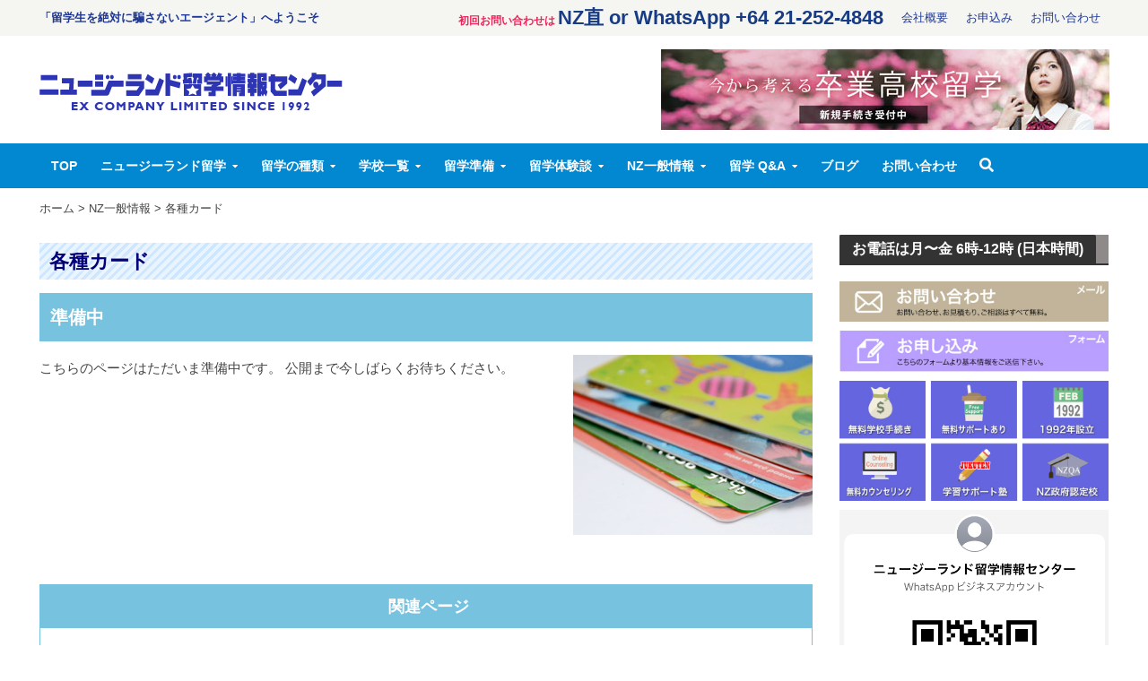

--- FILE ---
content_type: text/html; charset=UTF-8
request_url: https://ryugaku-joho-centre.co.nz/nz-information/card/
body_size: 21092
content:
<!DOCTYPE html>
<html lang="ja"
	prefix="og: https://ogp.me/ns#" >
<head>
<meta charset="UTF-8">
<!-- meta name="viewport" content="width=device-width,initial-scale=1.0" --> 
<meta name="viewport" content="width=device-width, initial-scale=1">
<link rel="pingback" href="https://ryugaku-joho-centre.co.nz/xmlrpc.php">
<script src="https://ajax.googleapis.com/ajax/libs/jquery/2.1.4/jquery.min.js"></script>	
<title>各種カード | ニュージーランド留学情報センター</title>

		<!-- All in One SEO 4.1.4.5 -->
		<meta name="robots" content="max-image-preview:large" />
		<link rel="canonical" href="https://ryugaku-joho-centre.co.nz/nz-information/card/" />

		<!-- Global site tag (gtag.js) - Google Analytics -->
<script async src="https://www.googletagmanager.com/gtag/js?id=UA-125276527-1"></script>
<script>
 window.dataLayer = window.dataLayer || [];
 function gtag(){dataLayer.push(arguments);}
 gtag('js', new Date());

 gtag('config', 'UA-125276527-1');
</script>
		<meta property="og:locale" content="ja_JP" />
		<meta property="og:site_name" content="ニュージーランド留学情報センター / 「留学生を絶対に騙さないエージェント」へようこそ" />
		<meta property="og:type" content="article" />
		<meta property="og:title" content="各種カード | ニュージーランド留学情報センター" />
		<meta property="og:url" content="https://ryugaku-joho-centre.co.nz/nz-information/card/" />
		<meta property="article:published_time" content="2018-03-14T03:58:16+00:00" />
		<meta property="article:modified_time" content="2018-04-03T01:00:37+00:00" />
		<meta property="article:publisher" content="https://www.facebook.com/EXCONZ" />
		<meta name="twitter:card" content="summary" />
		<meta name="twitter:domain" content="ryugaku-joho-centre.co.nz" />
		<meta name="twitter:title" content="各種カード | ニュージーランド留学情報センター" />
		<meta name="google" content="nositelinkssearchbox" />
		<script type="application/ld+json" class="aioseo-schema">
			{"@context":"https:\/\/schema.org","@graph":[{"@type":"WebSite","@id":"https:\/\/ryugaku-joho-centre.co.nz\/#website","url":"https:\/\/ryugaku-joho-centre.co.nz\/","name":"\u30cb\u30e5\u30fc\u30b8\u30fc\u30e9\u30f3\u30c9\u7559\u5b66\u60c5\u5831\u30bb\u30f3\u30bf\u30fc","description":"\u300c\u7559\u5b66\u751f\u3092\u7d76\u5bfe\u306b\u9a19\u3055\u306a\u3044\u30a8\u30fc\u30b8\u30a7\u30f3\u30c8\u300d\u3078\u3088\u3046\u3053\u305d","inLanguage":"ja","publisher":{"@id":"https:\/\/ryugaku-joho-centre.co.nz\/#organization"}},{"@type":"Organization","@id":"https:\/\/ryugaku-joho-centre.co.nz\/#organization","name":"\u30cb\u30e5\u30fc\u30b8\u30fc\u30e9\u30f3\u30c9\u7559\u5b66\u60c5\u5831\u30bb\u30f3\u30bf\u30fc","url":"https:\/\/ryugaku-joho-centre.co.nz\/","logo":{"@type":"ImageObject","@id":"https:\/\/ryugaku-joho-centre.co.nz\/#organizationLogo","url":"https:\/\/ryugaku-joho-centre.co.nz\/wp-content\/uploads\/ex_logo_A.jpg","width":325,"height":286},"image":{"@id":"https:\/\/ryugaku-joho-centre.co.nz\/#organizationLogo"},"sameAs":["https:\/\/www.facebook.com\/EXCONZ","https:\/\/www.instagram.com\/jukuten\/"],"contactPoint":{"@type":"ContactPoint","telephone":"+6493661723","contactType":"none"}},{"@type":"BreadcrumbList","@id":"https:\/\/ryugaku-joho-centre.co.nz\/nz-information\/card\/#breadcrumblist","itemListElement":[{"@type":"ListItem","@id":"https:\/\/ryugaku-joho-centre.co.nz\/#listItem","position":1,"item":{"@type":"WebPage","@id":"https:\/\/ryugaku-joho-centre.co.nz\/","name":"\u30db\u30fc\u30e0","description":"\u30cb\u30e5\u30fc\u30b8\u30fc\u30e9\u30f3\u30c9\u7559\u5b66\u60c5\u5831\u30bb\u30f3\u30bf\u30fc\u306f1992\u5e74\u8a2d\u7acb\u306e\u65e5\u672c\u4eba\u5411\u3051\u73fe\u5730\u7121\u6599\u7559\u5b66\u30a8\u30fc\u30b8\u30a7\u30f3\u30c8\u3067\u3059\u3002\u9ad8\u6821\u7559\u5b66\u3001\u4e00\u822c\u7559\u5b66\u306e\u7559\u5b66\u624b\u7d9a\u304d\u306f\u3059\u3079\u3066\u7121\u6599\u3002\u4fe1\u3058\u305f\u4eba\u304c\u5f97\u3092\u3059\u308b\u3001\u300c\u7559\u5b66\u751f\u3092\u9a19\u3055\u306a\u3044\u7559\u5b66\u30a8\u30fc\u30b8\u30a7\u30f3\u30c8\u300d\u306f\u3053\u3061\u3089\u3067\u3059\u3002\u307e\u305a\u306f\u6700\u521d\u306e\u4e00\u6b69\u3092\u8e0f\u307f\u51fa\u305d\u3046\u3002","url":"https:\/\/ryugaku-joho-centre.co.nz\/"},"nextItem":"https:\/\/ryugaku-joho-centre.co.nz\/nz-information\/#listItem"},{"@type":"ListItem","@id":"https:\/\/ryugaku-joho-centre.co.nz\/nz-information\/#listItem","position":2,"item":{"@type":"WebPage","@id":"https:\/\/ryugaku-joho-centre.co.nz\/nz-information\/","name":"NZ\u4e00\u822c\u60c5\u5831","url":"https:\/\/ryugaku-joho-centre.co.nz\/nz-information\/"},"nextItem":"https:\/\/ryugaku-joho-centre.co.nz\/nz-information\/card\/#listItem","previousItem":"https:\/\/ryugaku-joho-centre.co.nz\/#listItem"},{"@type":"ListItem","@id":"https:\/\/ryugaku-joho-centre.co.nz\/nz-information\/card\/#listItem","position":3,"item":{"@type":"WebPage","@id":"https:\/\/ryugaku-joho-centre.co.nz\/nz-information\/card\/","name":"\u5404\u7a2e\u30ab\u30fc\u30c9","url":"https:\/\/ryugaku-joho-centre.co.nz\/nz-information\/card\/"},"previousItem":"https:\/\/ryugaku-joho-centre.co.nz\/nz-information\/#listItem"}]},{"@type":"WebPage","@id":"https:\/\/ryugaku-joho-centre.co.nz\/nz-information\/card\/#webpage","url":"https:\/\/ryugaku-joho-centre.co.nz\/nz-information\/card\/","name":"\u5404\u7a2e\u30ab\u30fc\u30c9 | \u30cb\u30e5\u30fc\u30b8\u30fc\u30e9\u30f3\u30c9\u7559\u5b66\u60c5\u5831\u30bb\u30f3\u30bf\u30fc","inLanguage":"ja","isPartOf":{"@id":"https:\/\/ryugaku-joho-centre.co.nz\/#website"},"breadcrumb":{"@id":"https:\/\/ryugaku-joho-centre.co.nz\/nz-information\/card\/#breadcrumblist"},"image":{"@type":"ImageObject","@id":"https:\/\/ryugaku-joho-centre.co.nz\/#mainImage","url":"https:\/\/ryugaku-joho-centre.co.nz\/wp-content\/uploads\/parts\/nzb-c20.jpg"},"primaryImageOfPage":{"@id":"https:\/\/ryugaku-joho-centre.co.nz\/nz-information\/card\/#mainImage"},"datePublished":"2018-03-14T03:58:16+13:00","dateModified":"2018-04-03T01:00:37+12:00"}]}
		</script>
		<script type="text/javascript" >
			window.ga=window.ga||function(){(ga.q=ga.q||[]).push(arguments)};ga.l=+new Date;
			ga('create', "UA-125276527-1", 'auto');
			ga('send', 'pageview');
		</script>
		<script async src="https://www.google-analytics.com/analytics.js"></script>
		<!-- All in One SEO -->

<link rel='dns-prefetch' href='//fonts.googleapis.com' />
<link rel='dns-prefetch' href='//s.w.org' />
<link rel="alternate" type="application/rss+xml" title="ニュージーランド留学情報センター &raquo; フィード" href="https://ryugaku-joho-centre.co.nz/feed/" />
<link rel="alternate" type="application/rss+xml" title="ニュージーランド留学情報センター &raquo; コメントフィード" href="https://ryugaku-joho-centre.co.nz/comments/feed/" />
		<script type="text/javascript">
			window._wpemojiSettings = {"baseUrl":"https:\/\/s.w.org\/images\/core\/emoji\/13.0.1\/72x72\/","ext":".png","svgUrl":"https:\/\/s.w.org\/images\/core\/emoji\/13.0.1\/svg\/","svgExt":".svg","source":{"concatemoji":"https:\/\/ryugaku-joho-centre.co.nz\/wp-includes\/js\/wp-emoji-release.min.js?ver=5.7.14"}};
			!function(e,a,t){var n,r,o,i=a.createElement("canvas"),p=i.getContext&&i.getContext("2d");function s(e,t){var a=String.fromCharCode;p.clearRect(0,0,i.width,i.height),p.fillText(a.apply(this,e),0,0);e=i.toDataURL();return p.clearRect(0,0,i.width,i.height),p.fillText(a.apply(this,t),0,0),e===i.toDataURL()}function c(e){var t=a.createElement("script");t.src=e,t.defer=t.type="text/javascript",a.getElementsByTagName("head")[0].appendChild(t)}for(o=Array("flag","emoji"),t.supports={everything:!0,everythingExceptFlag:!0},r=0;r<o.length;r++)t.supports[o[r]]=function(e){if(!p||!p.fillText)return!1;switch(p.textBaseline="top",p.font="600 32px Arial",e){case"flag":return s([127987,65039,8205,9895,65039],[127987,65039,8203,9895,65039])?!1:!s([55356,56826,55356,56819],[55356,56826,8203,55356,56819])&&!s([55356,57332,56128,56423,56128,56418,56128,56421,56128,56430,56128,56423,56128,56447],[55356,57332,8203,56128,56423,8203,56128,56418,8203,56128,56421,8203,56128,56430,8203,56128,56423,8203,56128,56447]);case"emoji":return!s([55357,56424,8205,55356,57212],[55357,56424,8203,55356,57212])}return!1}(o[r]),t.supports.everything=t.supports.everything&&t.supports[o[r]],"flag"!==o[r]&&(t.supports.everythingExceptFlag=t.supports.everythingExceptFlag&&t.supports[o[r]]);t.supports.everythingExceptFlag=t.supports.everythingExceptFlag&&!t.supports.flag,t.DOMReady=!1,t.readyCallback=function(){t.DOMReady=!0},t.supports.everything||(n=function(){t.readyCallback()},a.addEventListener?(a.addEventListener("DOMContentLoaded",n,!1),e.addEventListener("load",n,!1)):(e.attachEvent("onload",n),a.attachEvent("onreadystatechange",function(){"complete"===a.readyState&&t.readyCallback()})),(n=t.source||{}).concatemoji?c(n.concatemoji):n.wpemoji&&n.twemoji&&(c(n.twemoji),c(n.wpemoji)))}(window,document,window._wpemojiSettings);
		</script>
		<style type="text/css">
img.wp-smiley,
img.emoji {
	display: inline !important;
	border: none !important;
	box-shadow: none !important;
	height: 1em !important;
	width: 1em !important;
	margin: 0 .07em !important;
	vertical-align: -0.1em !important;
	background: none !important;
	padding: 0 !important;
}
</style>
	<link rel='stylesheet' id='wp-block-library-css'  href='https://ryugaku-joho-centre.co.nz/wp-includes/css/dist/block-library/style.min.css?ver=5.7.14' type='text/css' media='all' />
<link rel='stylesheet' id='layerslider-css'  href='https://ryugaku-joho-centre.co.nz/wp-content/plugins/LayerSlider/static/css/layerslider.css?ver=5.1.1' type='text/css' media='all' />
<link rel='stylesheet' id='ls-google-fonts-css'  href='https://fonts.googleapis.com/css?family=Lato:100,300,regular,700,900|Open+Sans:300|Indie+Flower:regular|Oswald:300,regular,700&#038;subset=latin,latin-ext' type='text/css' media='all' />
<link rel='stylesheet' id='contact-form-7-css'  href='https://ryugaku-joho-centre.co.nz/wp-content/plugins/contact-form-7/includes/css/styles.css?ver=5.4.1' type='text/css' media='all' />
<link rel='stylesheet' id='parent-style-css'  href='https://ryugaku-joho-centre.co.nz/wp-content/themes/nzrjc/style.css?ver=5.7.14' type='text/css' media='all' />
<link rel='stylesheet' id='child-style-css'  href='https://ryugaku-joho-centre.co.nz/wp-content/themes/herald-child/style.css?ver=5.7.14' type='text/css' media='all' />
<link rel='stylesheet' id='herald-fonts-css'  href='https://fonts.googleapis.com/css?family=Open+Sans%3A400%2C600%7CLato%3A400%2C700&#038;subset=latin%2Clatin-ext&#038;ver=1.7' type='text/css' media='all' />
<link rel='stylesheet' id='herald-bootstrap-css'  href='https://ryugaku-joho-centre.co.nz/wp-content/themes/nzrjc/assets/css/bootstrap.css?ver=1.7' type='text/css' media='all' />
<link rel='stylesheet' id='herald-magnific-popup-css'  href='https://ryugaku-joho-centre.co.nz/wp-content/themes/nzrjc/assets/css/magnific-popup.css?ver=1.7' type='text/css' media='all' />
<link rel='stylesheet' id='herald-owl-carousel-css'  href='https://ryugaku-joho-centre.co.nz/wp-content/themes/nzrjc/assets/css/owl.carousel.css?ver=1.7' type='text/css' media='all' />
<link rel='stylesheet' id='herald-main-css'  href='https://ryugaku-joho-centre.co.nz/wp-content/themes/nzrjc/assets/css/main.css?ver=1.7' type='text/css' media='all' />
<style id='herald-main-inline-css' type='text/css'>
.herald-site-header .header-top,.header-top .herald-in-popup,.header-top .herald-menu ul{background: #f5f5f1;color: #1d3793;}.header-top a{color: #1d3793;}.header-top a:hover,.header-top .herald-menu li:hover > a{color: #ffffff;}.header-top .herald-menu-popup:hover > span,.header-top .herald-menu-popup-search span:hover,.header-top .herald-menu-popup-search.herald-search-active{color: #ffffff;}#wp-calendar tbody td a{background: #0288d1;color:#FFF;}.header-middle{background-color: #ffffff;color: #ffffff;}.header-middle a{color: #ffffff;}.header-middle.herald-header-wraper,.header-middle .col-lg-12{height: 120px;}.header-middle .site-title img{max-height: 120px;}.header-middle .sub-menu{background-color: #ffffff;}.header-middle .sub-menu a,.header-middle .herald-search-submit:hover,.header-middle li.herald-mega-menu .col-lg-3 a:hover,.header-middle li.herald-mega-menu .col-lg-3 a:hover:after{color: #111111;}.header-middle .herald-menu li:hover > a,.header-middle .herald-menu-popup-search:hover > span{color: #111111;background-color: #ffffff;}.header-middle .current-menu-parent a,.header-middle .current-menu-ancestor a,.header-middle .current_page_item > a,.header-middle .current-menu-item > a{background-color: rgba(255,255,255,0.2); }.header-middle .sub-menu > li > a,.header-middle .herald-search-submit,.header-middle li.herald-mega-menu .col-lg-3 a{color: rgba(17,17,17,0.7); }.header-middle .sub-menu > li:hover > a{color: #111111; }.header-middle .herald-in-popup{background-color: #ffffff;}.header-middle .herald-menu-popup a{color: #111111;}.header-middle .herald-in-popup{background-color: #ffffff;}.header-middle .herald-search-input{color: #111111;}.header-middle .herald-menu-popup a{color: #111111;}.header-middle .herald-menu-popup > span,.header-middle .herald-search-active > span{color: #ffffff;}.header-middle .herald-menu-popup:hover > span,.header-middle .herald-search-active > span{background-color: #ffffff;color: #111111;}.header-bottom{background: #0288d1;color: #ffffff;}.header-bottom a,.header-bottom .herald-site-header .herald-search-submit{color: #ffffff;}.header-bottom a:hover{color: #424242;}.header-bottom a:hover,.header-bottom .herald-menu li:hover > a,.header-bottom li.herald-mega-menu .col-lg-3 a:hover:after{color: #424242;}.header-bottom .herald-menu li:hover > a,.header-bottom .herald-menu-popup-search:hover > span{color: #424242;background-color: #ffffff;}.header-bottom .current-menu-parent a,.header-bottom .current-menu-ancestor a,.header-bottom .current_page_item > a,.header-bottom .current-menu-item > a {background-color: rgba(255,255,255,0.2); }.header-bottom .sub-menu{background-color: #ffffff;}.header-bottom .herald-menu li.herald-mega-menu .col-lg-3 a,.header-bottom .sub-menu > li > a,.header-bottom .herald-search-submit{color: rgba(66,66,66,0.7); }.header-bottom .herald-menu li.herald-mega-menu .col-lg-3 a:hover,.header-bottom .sub-menu > li:hover > a{color: #424242; }.header-bottom .sub-menu > li > a,.header-bottom .herald-search-submit{color: rgba(66,66,66,0.7); }.header-bottom .sub-menu > li:hover > a{color: #424242; }.header-bottom .herald-in-popup{background-color: #ffffff;}.header-bottom .herald-menu-popup a{color: #424242;}.header-bottom .herald-in-popup,.header-bottom .herald-search-input{background-color: #ffffff;}.header-bottom .herald-menu-popup a,.header-bottom .herald-search-input{color: #424242;}.header-bottom .herald-menu-popup > span,.header-bottom .herald-search-active > span{color: #ffffff;}.header-bottom .herald-menu-popup:hover > span,.header-bottom .herald-search-active > span{background-color: #ffffff;color: #424242;}.herald-header-sticky{background: #0288d1;color: #ffffff;}.herald-header-sticky a{color: #ffffff;}.herald-header-sticky .herald-menu li:hover > a{color: #444444;background-color: #ffffff;}.herald-header-sticky .sub-menu{background-color: #ffffff;}.herald-header-sticky .sub-menu a{color: #444444;}.herald-header-sticky .sub-menu > li:hover > a{color: #0288d1;}.herald-header-sticky .herald-in-popup,.herald-header-sticky .herald-search-input{background-color: #ffffff;}.herald-header-sticky .herald-menu-popup a{color: #444444;}.herald-header-sticky .herald-menu-popup > span,.herald-header-sticky .herald-search-active > span{color: #ffffff;}.herald-header-sticky .herald-menu-popup:hover > span,.herald-header-sticky .herald-search-active > span{background-color: #ffffff;color: #444444;}.herald-header-sticky .herald-search-input,.herald-header-sticky .herald-search-submit{color: #444444;}.herald-header-sticky .herald-menu li:hover > a,.herald-header-sticky .herald-menu-popup-search:hover > span{color: #444444;background-color: #ffffff;}.header-trending{background: #eeeeee;color: #666666;}.header-trending a{color: #666666;}.header-trending a:hover{color: #111111;}body { background-color: #ffffff;color: #444444;font-family: 'Open Sans';font-weight: 400;}.herald-site-content{background-color:#ffffff;}h1, h2, h3, h4, h5, h6,.h1, .h2, .h3, .h4, .h5, .h6, .h7{font-family: 'Lato';font-weight: 700;}.header-middle .herald-menu,.header-bottom .herald-menu,.herald-header-sticky .herald-menu,.herald-mobile-nav{font-family: 'Open Sans';font-weight: 600;}.herald-menu li.herald-mega-menu .herald-ovrld .meta-category a{font-family: 'Open Sans';font-weight: 400;}.herald-entry-content blockquote p{color: #0288d1;}pre {background: rgba(68,68,68,0.06);border: 1px solid rgba(68,68,68,0.2);}thead {background: rgba(68,68,68,0.06);}a,.entry-title a:hover,.herald-menu .sub-menu li .meta-category a{color: #0288d1;}.entry-meta-wrapper .entry-meta span:before,.entry-meta-wrapper .entry-meta a:before,.entry-meta-wrapper .entry-meta .meta-item:before,.entry-meta-wrapper .entry-meta div,li.herald-mega-menu .sub-menu .entry-title a,.entry-meta-wrapper .herald-author-twitter{color: #444444;}.herald-mod-title h1,.herald-mod-title h2,.herald-mod-title h4{color: #ffffff;}.herald-mod-head:after,.herald-mod-title .herald-color,.widget-title:after,.widget-title span{color: #ffffff;background-color: #333333;}.herald-mod-title .herald-color a{color: #ffffff;}.herald-ovrld .meta-category a,.herald-fa-wrapper .meta-category a{background-color: #0288d1;}.meta-tags a,.widget_tag_cloud a,.herald-share-meta:after{background: rgba(51,51,51,0.1);}h1, h2, h3, h4, h5, h6,.entry-title a {color: #333333;}.herald-pagination .page-numbers,.herald-mod-subnav a,.herald-mod-actions a,.herald-slider-controls div,.meta-tags a,.widget.widget_tag_cloud a,.herald-sidebar .mks_autor_link_wrap a,.mks_themeforest_widget .mks_read_more a,.herald-read-more{color: #444444;}.widget.widget_tag_cloud a:hover,.entry-content .meta-tags a:hover{background-color: #0288d1;color: #FFF;}.herald-pagination .prev.page-numbers,.herald-pagination .next.page-numbers,.herald-pagination .prev.page-numbers:hover,.herald-pagination .next.page-numbers:hover,.herald-pagination .page-numbers.current,.herald-pagination .page-numbers.current:hover,.herald-next a,.herald-pagination .herald-next a:hover,.herald-prev a,.herald-pagination .herald-prev a:hover,.herald-load-more a,.herald-load-more a:hover,.entry-content .herald-search-submit,.herald-mod-desc .herald-search-submit,.wpcf7-submit{background-color:#0288d1;color: #FFF;}.herald-pagination .page-numbers:hover{background-color: rgba(68,68,68,0.1);}.widget a,.recentcomments a,.widget a:hover,.herald-sticky-next a:hover,.herald-sticky-prev a:hover,.herald-mod-subnav a:hover,.herald-mod-actions a:hover,.herald-slider-controls div:hover,.meta-tags a:hover,.widget_tag_cloud a:hover,.mks_autor_link_wrap a:hover,.mks_themeforest_widget .mks_read_more a:hover,.herald-read-more:hover,.widget .entry-title a:hover,li.herald-mega-menu .sub-menu .entry-title a:hover,.entry-meta-wrapper .meta-item:hover a,.entry-meta-wrapper .meta-item:hover a:before,.entry-meta-wrapper .herald-share:hover > span,.entry-meta-wrapper .herald-author-name:hover,.entry-meta-wrapper .herald-author-twitter:hover,.entry-meta-wrapper .herald-author-twitter:hover:before{color:#0288d1;}.widget ul li a,.widget .entry-title a,.herald-author-name,.entry-meta-wrapper .meta-item,.entry-meta-wrapper .meta-item span,.entry-meta-wrapper .meta-item a,.herald-mod-actions a{color: #444444;}.widget li:before{background: rgba(68,68,68,0.3);}.widget_categories .count{background: #0288d1;color: #FFF;}input[type="submit"],.spinner > div{background-color: #0288d1;}.herald-mod-actions a:hover,.comment-body .edit-link a,.herald-breadcrumbs a:hover{color:#0288d1;}.herald-header-wraper .herald-soc-nav a:hover,.meta-tags span,li.herald-mega-menu .herald-ovrld .entry-title a,li.herald-mega-menu .herald-ovrld .entry-title a:hover,.herald-ovrld .entry-meta .herald-reviews i:before{color: #FFF;}.entry-meta .meta-item, .entry-meta span, .entry-meta a,.meta-category span,.post-date,.recentcomments,.rss-date,.comment-metadata a,.entry-meta a:hover,.herald-menu li.herald-mega-menu .col-lg-3 a:after,.herald-breadcrumbs,.herald-breadcrumbs a,.entry-meta .herald-reviews i:before{color: #999999;}.herald-lay-a .herald-lay-over{background: #ffffff;}.herald-pagination a:hover,input[type="submit"]:hover,.entry-content .herald-search-submit:hover,.wpcf7-submit:hover,.herald-fa-wrapper .meta-category a:hover,.herald-ovrld .meta-category a:hover,.herald-mod-desc .herald-search-submit:hover,.herald-single-sticky .herald-share li a:hover{cursor: pointer;text-decoration: none;background-image: -moz-linear-gradient(left,rgba(0,0,0,0.1) 0%,rgba(0,0,0,0.1) 100%);background-image: -webkit-gradient(linear,left top,right top,color-stop(0%,rgba(0,0,0,0.1)),color-stop(100%,rgba(0,0,0,0.1)));background-image: -webkit-linear-gradient(left,rgba(0,0,0,0.1) 0%,rgba(0,0,0,0.1) 100%);background-image: -o-linear-gradient(left,rgba(0,0,0,0.1) 0%,rgba(0,0,0,0.1) 100%);background-image: -ms-linear-gradient(left,rgba(0,0,0,0.1) 0%,rgba(0,0,0,0.1) 100%);background-image: linear-gradient(to right,rgba(0,0,0,0.1) 0%,rgba(0,0,0,0.1) 100%);}.herald-sticky-next a,.herald-sticky-prev a{color: #444444;}.herald-sticky-prev a:before,.herald-sticky-next a:before,.herald-comment-action,.meta-tags span,.herald-entry-content .herald-link-pages a{background: #444444;}.herald-sticky-prev a:hover:before,.herald-sticky-next a:hover:before,.herald-comment-action:hover,div.mejs-controls .mejs-time-rail .mejs-time-current,.herald-entry-content .herald-link-pages a:hover{background: #0288d1;} .herald-site-footer{background: #222222;color: #dddddd;}.herald-site-footer .widget-title span{color: #dddddd;background: transparent;}.herald-site-footer .widget-title:before{background:#dddddd;}.herald-site-footer .widget-title:after,.herald-site-footer .widget_tag_cloud a{background: rgba(221,221,221,0.1);}.herald-site-footer .widget li:before{background: rgba(221,221,221,0.3);}.herald-site-footer a,.herald-site-footer .widget a:hover,.herald-site-footer .widget .meta-category a,.herald-site-footer .herald-slider-controls .owl-prev:hover,.herald-site-footer .herald-slider-controls .owl-next:hover,.herald-site-footer .herald-slider-controls .herald-mod-actions:hover{color: #0288d1;}.herald-site-footer .widget a,.herald-site-footer .mks_author_widget h3{color: #dddddd;}.herald-site-footer .entry-meta .meta-item, .herald-site-footer .entry-meta span, .herald-site-footer .entry-meta a, .herald-site-footer .meta-category span, .herald-site-footer .post-date, .herald-site-footer .recentcomments, .herald-site-footer .rss-date, .herald-site-footer .comment-metadata a{color: #aaaaaa;}.herald-site-footer .mks_author_widget .mks_autor_link_wrap a, .herald-site-footer.mks_read_more a, .herald-site-footer .herald-read-more,.herald-site-footer .herald-slider-controls .owl-prev, .herald-site-footer .herald-slider-controls .owl-next, .herald-site-footer .herald-mod-wrap .herald-mod-actions a{border-color: rgba(221,221,221,0.2);}.herald-site-footer .mks_author_widget .mks_autor_link_wrap a:hover, .herald-site-footer.mks_read_more a:hover, .herald-site-footer .herald-read-more:hover,.herald-site-footer .herald-slider-controls .owl-prev:hover, .herald-site-footer .herald-slider-controls .owl-next:hover, .herald-site-footer .herald-mod-wrap .herald-mod-actions a:hover{border-color: rgba(2,136,209,0.5);}.herald-site-footer .widget_search .herald-search-input{color: #222222;}.herald-site-footer .widget_tag_cloud a:hover{background:#0288d1;color:#FFF;}.footer-bottom a{color:#dddddd;}.footer-bottom a:hover,.footer-bottom .herald-copyright a{color:#0288d1;}.footer-bottom .herald-menu li:hover > a{color: #0288d1;}.footer-bottom .sub-menu{background-color: rgba(0,0,0,0.5);} .herald-pagination{border-top: 1px solid rgba(51,51,51,0.1);}.entry-content a:hover,.comment-respond a:hover,.comment-reply-link:hover{border-bottom: 2px solid #0288d1;}.footer-bottom .herald-copyright a:hover{border-bottom: 2px solid #0288d1;}.herald-slider-controls .owl-prev,.herald-slider-controls .owl-next,.herald-mod-wrap .herald-mod-actions a{border: 1px solid rgba(68,68,68,0.2);}.herald-slider-controls .owl-prev:hover,.herald-slider-controls .owl-next:hover,.herald-mod-wrap .herald-mod-actions a:hover,.herald-author .herald-socials-actions .herald-mod-actions a:hover {border-color: rgba(2,136,209,0.5);}.herald-pagination,.herald-link-pages,#wp-calendar thead th,#wp-calendar tbody td,#wp-calendar tbody td:last-child{border-color: rgba(68,68,68,0.1);}.herald-lay-h:after,.herald-site-content .herald-related .herald-lay-h:after,.herald-lay-e:after,.herald-site-content .herald-related .herald-lay-e:after,.herald-lay-j:after,.herald-site-content .herald-related .herald-lay-j:after,.herald-lay-l:after,.herald-site-content .herald-related .herald-lay-l:after {background-color: rgba(68,68,68,0.1);}input[type="text"], input[type="email"], input[type="url"], input[type="tel"], input[type="number"], input[type="date"], input[type="password"], select, textarea,.herald-single-sticky,td,th,table,.mks_author_widget .mks_autor_link_wrap a,.mks_read_more a,.herald-read-more{border-color: rgba(68,68,68,0.2);}.entry-content .herald-search-input,.herald-fake-button,input[type="text"]:focus, input[type="email"]:focus, input[type="url"]:focus, input[type="tel"]:focus, input[type="number"]:focus, input[type="date"]:focus, input[type="password"]:focus, textarea:focus{border-color: rgba(68,68,68,0.3);}.mks_author_widget .mks_autor_link_wrap a:hover,.mks_read_more a:hover,.herald-read-more:hover{border-color: rgba(2,136,209,0.5);}.comment-form,.herald-gray-area,.entry-content .herald-search-form,.herald-mod-desc .herald-search-form{background-color: rgba(68,68,68,0.06);border: 1px solid rgba(68,68,68,0.15);}.herald-boxed .herald-breadcrumbs{background-color: rgba(68,68,68,0.06);}.herald-breadcrumbs{border-color: rgba(68,68,68,0.15);}.single .herald-entry-content .herald-ad,.archive .herald-posts .herald-ad{border-top: 1px solid rgba(68,68,68,0.15);}.archive .herald-posts .herald-ad{border-bottom: 1px solid rgba(68,68,68,0.15);}li.comment .comment-body:after{background-color: rgba(68,68,68,0.06);}.herald-pf-invert .entry-title a:hover .herald-format-icon{background: #0288d1;}.herald-responsive-header,.herald-mobile-nav,.herald-responsive-header .herald-menu-popup-search .fa{color: #ffffff;background: #0288d1;}.herald-responsive-header a{color: #ffffff;}.herald-mobile-nav li a{color: #ffffff;}.herald-mobile-nav li a,.herald-mobile-nav .herald-mega-menu.herald-mega-menu-classic>.sub-menu>li>a{border-bottom: 1px solid rgba(255,255,255,0.15);}.herald-mobile-nav{border-right: 1px solid rgba(255,255,255,0.15);}.herald-mobile-nav li a:hover{color: #fff;background-color: #424242;}.herald-menu-toggler{color: #ffffff;border-color: rgba(255,255,255,0.15);}.herald-goto-top{color: #ffffff;background-color: #333333;}.herald-goto-top:hover{background-color: #0288d1;}.herald-responsive-header .herald-menu-popup > span,.herald-responsive-header .herald-search-active > span{color: #ffffff;}.herald-responsive-header .herald-menu-popup-search .herald-in-popup{background: #ffffff;}.herald-responsive-header .herald-search-input,.herald-responsive-header .herald-menu-popup-search .herald-search-submit{color: #444444;}.site-title a{text-transform: none;}.site-description{text-transform: none;}.main-navigation{text-transform: uppercase;}.entry-title{text-transform: none;}.meta-category a{text-transform: uppercase;}.herald-mod-title{text-transform: none;}.herald-sidebar .widget-title{text-transform: none;}.herald-site-footer .widget-title{text-transform: none;}.fa-post-thumbnail:before, .herald-ovrld .herald-post-thumbnail span:before, .herald-ovrld .herald-post-thumbnail a:before { opacity: 0.5; }.herald-fa-item:hover .fa-post-thumbnail:before, .herald-ovrld:hover .herald-post-thumbnail a:before, .herald-ovrld:hover .herald-post-thumbnail span:before{ opacity: 0.8; }@media only screen and (min-width: 1249px) {.herald-site-header .header-top,.header-middle,.header-bottom,.herald-header-sticky,.header-trending{ display:block !important;}.herald-responsive-header,.herald-mobile-nav{display:none !important;}.herald-site-content {margin-top: 0 !important;}.herald-mega-menu .sub-menu {display: block;}}
</style>
<link rel='stylesheet' id='rpt_front_style-css'  href='https://ryugaku-joho-centre.co.nz/wp-content/plugins/related-posts-thumbnails/assets/css/front.css?ver=1.9.0' type='text/css' media='all' />
<link rel='stylesheet' id='js_composer_front-css'  href='https://ryugaku-joho-centre.co.nz/wp-content/plugins/js_composer/assets/css/js_composer.min.css?ver=6.6.0' type='text/css' media='all' />
<link rel='stylesheet' id='jquery-ui-smoothness-css'  href='https://ryugaku-joho-centre.co.nz/wp-content/plugins/contact-form-7/includes/js/jquery-ui/themes/smoothness/jquery-ui.min.css?ver=1.12.1' type='text/css' media='screen' />
<script type='text/javascript' src='https://ryugaku-joho-centre.co.nz/wp-includes/js/jquery/jquery.min.js?ver=3.5.1' id='jquery-core-js'></script>
<script type='text/javascript' src='https://ryugaku-joho-centre.co.nz/wp-includes/js/jquery/jquery-migrate.min.js?ver=3.3.2' id='jquery-migrate-js'></script>
<script type='text/javascript' src='https://ryugaku-joho-centre.co.nz/wp-content/plugins/LayerSlider/static/js/layerslider.kreaturamedia.jquery.js?ver=5.1.1' id='layerslider-js'></script>
<script type='text/javascript' src='https://ryugaku-joho-centre.co.nz/wp-content/plugins/LayerSlider/static/js/greensock.js?ver=1.11.2' id='greensock-js'></script>
<script type='text/javascript' src='https://ryugaku-joho-centre.co.nz/wp-content/plugins/LayerSlider/static/js/layerslider.transitions.js?ver=5.1.1' id='layerslider-transitions-js'></script>
<script type='text/javascript' src='https://ryugaku-joho-centre.co.nz/wp-content/uploads/layerslider.custom.transitions.js?ver=5.1.1' id='ls-user-transitions-js'></script>
<link rel="https://api.w.org/" href="https://ryugaku-joho-centre.co.nz/wp-json/" /><link rel="alternate" type="application/json" href="https://ryugaku-joho-centre.co.nz/wp-json/wp/v2/pages/1281" /><link rel="EditURI" type="application/rsd+xml" title="RSD" href="https://ryugaku-joho-centre.co.nz/xmlrpc.php?rsd" />
<link rel="wlwmanifest" type="application/wlwmanifest+xml" href="https://ryugaku-joho-centre.co.nz/wp-includes/wlwmanifest.xml" /> 
<meta name="generator" content="WordPress 5.7.14" />
<link rel='shortlink' href='https://ryugaku-joho-centre.co.nz/?p=1281' />
<link rel="alternate" type="application/json+oembed" href="https://ryugaku-joho-centre.co.nz/wp-json/oembed/1.0/embed?url=https%3A%2F%2Fryugaku-joho-centre.co.nz%2Fnz-information%2Fcard%2F" />
<link rel="alternate" type="text/xml+oembed" href="https://ryugaku-joho-centre.co.nz/wp-json/oembed/1.0/embed?url=https%3A%2F%2Fryugaku-joho-centre.co.nz%2Fnz-information%2Fcard%2F&#038;format=xml" />
<style>img.zoomImg {
    display:inline !important;
}
</style>

<script>jQuery(document).ready(function ($) {
    disableClick($);
    setTimeout(function () {
        jQuery('div.flex-viewport').each(function (index) {
            jQuery(this).css('height', '');
        });
    }, 500);
});

function disableClick($) {
    if ('') {
        jQuery('.woocommerce-product-gallery__image').each(function (index) {
            jQuery(this).children().click(function () {
                return false;
            });
            jQuery(this).children().children().css("cursor", "default");
        });
    }
}
</script>
<script src="https://ajaxzip3.github.io/ajaxzip3.js" charset="UTF-8"></script>
    <script type="text/javascript">
    jQuery(function($){
    $("#zip").attr('onKeyUp', 'AjaxZip3.zip2addr(this,\'\',\'address\',\'address\');');
})</script>			<style>
			#related_posts_thumbnails li{
				border-right: 1px solid #ffffff;
				background-color: #ffffff			}
			#related_posts_thumbnails li:hover{
				background-color: #ffffff;
			}
			.relpost_content{
				font-size:	12px;
				color: 		#4c4c4c;
			}
			.relpost-block-single{
				background-color: #ffffff;
				border-right: 1px solid  #ffffff;
				border-left: 1px solid  #ffffff;
				margin-right: -1px;
			}
			.relpost-block-single:hover{
				background-color: #ffffff;
			}
		</style>

	<meta name="generator" content="Powered by WPBakery Page Builder - drag and drop page builder for WordPress."/>
<script id='nitro-telemetry'>(()=>{window.NitroPack=window.NitroPack||{coreVersion:"na",isCounted:!1};let e=document.createElement("script");if(e.src="https://nitroscripts.com/cGUkAcwevnWNfzeZOXoXZXtvOutDxZhZ",e.async=!0,e.id="nitro-script",document.head.appendChild(e),!window.NitroPack.isCounted){window.NitroPack.isCounted=!0;let t=()=>{navigator.sendBeacon("https://to.getnitropack.com/p",JSON.stringify({siteId:"cGUkAcwevnWNfzeZOXoXZXtvOutDxZhZ",url:window.location.href,isOptimized:!!window.IS_NITROPACK,coreVersion:"na",missReason:window.NPTelemetryMetadata?.missReason||"",pageType:window.NPTelemetryMetadata?.pageType||"",isEligibleForOptimization:!!window.NPTelemetryMetadata?.isEligibleForOptimization}))};(()=>{let e=()=>new Promise(e=>{"complete"===document.readyState?e():window.addEventListener("load",e)}),i=()=>new Promise(e=>{document.prerendering?document.addEventListener("prerenderingchange",e,{once:!0}):e()}),a=async()=>{await i(),await e(),t()};a()})(),window.addEventListener("pageshow",e=>{if(e.persisted){let i=document.prerendering||self.performance?.getEntriesByType?.("navigation")[0]?.activationStart>0;"visible"!==document.visibilityState||i||t()}})}})();</script><link rel="icon" href="https://ryugaku-joho-centre.co.nz/wp-content/uploads/cropped-ex_webicon-32x32.png" sizes="32x32" />
<link rel="icon" href="https://ryugaku-joho-centre.co.nz/wp-content/uploads/cropped-ex_webicon-192x192.png" sizes="192x192" />
<link rel="apple-touch-icon" href="https://ryugaku-joho-centre.co.nz/wp-content/uploads/cropped-ex_webicon-180x180.png" />
<meta name="msapplication-TileImage" content="https://ryugaku-joho-centre.co.nz/wp-content/uploads/cropped-ex_webicon-270x270.png" />
<style type="text/css">@media (max-width: 767px){ .herald-mobile-nav li a{ color: #888 !important; } }</style>		<style type="text/css" id="wp-custom-css">
			.header-trending{
	display:none!important;
}
#menu-item-731 a::before {
	content: "初回お問い合わせは ";
  font-size: 12px;
	color: #f02259
}

.header-middle .hel-r:last-child{
    top: 15px!important;	
}


.header-middle .hel-r:last-child .herald-ad{
    display: inline-block!important;	
}



.next_prev_page_link{
	display:none;
}		</style>
		<noscript><style> .wpb_animate_when_almost_visible { opacity: 1; }</style></noscript><link rel="stylesheet" href="https://ryugaku-joho-centre.co.nz/wp-content/themes/herald-child/add-style.css">		
</head>
<script>
jQuery(function() {
	jQuery("#menu-item-281").addClass("herald-mega-menu herald-mega-menu-classic");
});	

</script>
<body class="page-template-default page page-id-1281 page-child parent-pageid-276 chrome wpb-js-composer js-comp-ver-6.6.0 vc_responsive">


	<header id="header" class="herald-site-header">

											<div class="header-top hidden-xs hidden-sm">
	<div class="container">
		<div class="row">
			<div class="col-lg-12">
				
												<div class="hel-l">
											<span class="site-description">「留学生を絶対に騙さないエージェント」へようこそ</span>									</div>
				
												<div class="hel-r">
											<nav class="secondary-navigation herald-menu">	
		<ul id="menu-centre-nav" class="menu"><li id="menu-item-731" class="menu-item menu-item-type-custom menu-item-object-custom menu-item-731"><a>NZ直 or WhatsApp +64 21-252-4848</a></li>
</ul></nav>
											<nav class="secondary-navigation herald-menu">	
		<ul id="menu-sub-menu" class="menu"><li id="menu-item-226" class="menu-item menu-item-type-post_type menu-item-object-page menu-item-226"><a href="https://ryugaku-joho-centre.co.nz/about/">会社概要</a></li>
<li id="menu-item-236" class="menu-item menu-item-type-post_type menu-item-object-page menu-item-236"><a href="https://ryugaku-joho-centre.co.nz/form/">お申込み</a></li>
<li id="menu-item-237" class="menu-item menu-item-type-post_type menu-item-object-page menu-item-237"><a href="https://ryugaku-joho-centre.co.nz/contact/">お問い合わせ</a></li>
</ul></nav>
									</div>
				
								
			</div>
		</div>
	</div>
</div>							<div class="header-middle herald-header-wraper hidden-xs hidden-sm">
	<div class="container">
		<div class="row">
				<div class="col-lg-12 hel-el">
				
															<div class="hel-l herald-go-hor">
													<div class="site-branding">
				<span class="site-title h1"><a href="https://ryugaku-joho-centre.co.nz/" rel="home"><img class="herald-logo" src="http://ryugaku-joho-centre.co.nz/wp-content/uploads/logo.png" alt="ニュージーランド留学情報センター" ></a></span>
	</div>
											</div>
					
										
															<div class="hel-r herald-go-hor">
														<div class="herald-ad hidden-xs"><a href="http://ryugaku-joho-centre.co.nz/study-program/junior-highschool/"><img style="float: right;" src="http://ryugaku-joho-centre.co.nz/wp-content/uploads/kokoryugaku-sakura.jpg" alt="ryugaku-sotsugyo" /></a></div>
											</div>
								
					
				
				</div>
		</div>
		</div>
</div>							<div class="header-bottom herald-header-wraper hidden-sm hidden-xs">
	<div class="container">
		<div class="row">
				<div class="col-lg-12 hel-el">
				
															<div class="hel-l">
													<nav class="main-navigation herald-menu">	
				<ul id="menu-main-navigation" class="menu"><li id="menu-item-8" class="menu-item menu-item-type-custom menu-item-object-custom menu-item-home menu-item-8"><a href="http://ryugaku-joho-centre.co.nz/">TOP</a><li id="menu-item-256" class="menu-item menu-item-type-post_type menu-item-object-page menu-item-has-children menu-item-256"><a title="nolink" href="https://ryugaku-joho-centre.co.nz/nz-study/">ニュージーランド留学</a>
<ul class="sub-menu">
	<li id="menu-item-271" class="mobsubsub menu-item menu-item-type-post_type menu-item-object-page menu-item-271"><a href="https://ryugaku-joho-centre.co.nz/nz-study/introduction/">NZ留学の魅力</a>	<li id="menu-item-270" class="mobsubsub menu-item menu-item-type-post_type menu-item-object-page menu-item-270"><a href="https://ryugaku-joho-centre.co.nz/nz-study/education/">NZの教育システム</a>	<li id="menu-item-2285" class="mobsubsub menu-item menu-item-type-post_type menu-item-object-page menu-item-2285"><a href="https://ryugaku-joho-centre.co.nz/nz-study/nz-centre/">NZ留学情報センター</a>	<li id="menu-item-9968" class="menu-item menu-item-type-post_type menu-item-object-page menu-item-9968"><a href="https://ryugaku-joho-centre.co.nz/about/">会社概要</a>	<li id="menu-item-9969" class="menu-item menu-item-type-post_type menu-item-object-page menu-item-9969"><a href="https://ryugaku-joho-centre.co.nz/about/staff/">スタッフ紹介</a>	<li id="menu-item-5593" class="menu-item menu-item-type-post_type menu-item-object-page menu-item-5593"><a href="https://ryugaku-joho-centre.co.nz/about/office/">弊社へのアクセス</a></ul>
<li id="menu-item-255" class="menu-item menu-item-type-post_type menu-item-object-page menu-item-has-children menu-item-255 herald-mega-menu herald-mega-menu-classic"><a title="nolink" href="https://ryugaku-joho-centre.co.nz/study-program/">留学の種類</a>
<ul class="sub-menu">
	<li id="menu-item-16329" class="mobsub menu-item menu-item-type-custom menu-item-object-custom menu-item-has-children menu-item-16329"><a title="nolink">語学留学</a>
	<ul class="sub-menu">
		<li id="menu-item-9590" class="menu-item menu-item-type-post_type menu-item-object-page menu-item-9590"><a href="https://ryugaku-joho-centre.co.nz/study-program/study-abroad/">語学留学のシステム</a>		<li id="menu-item-1601" class="mobsubsub menu-item menu-item-type-post_type menu-item-object-page menu-item-1601"><a href="https://ryugaku-joho-centre.co.nz/nz-study/fee1-2/">語学留学の費用</a>		<li id="menu-item-282" class="mobsubsub menu-item menu-item-type-post_type menu-item-object-page menu-item-282"><a href="https://ryugaku-joho-centre.co.nz/nz-study/general-support/">一般留学サポート</a>		<li id="menu-item-16339" class="menu-item menu-item-type-custom menu-item-object-custom menu-item-has-children menu-item-16339"><a title="nolink" href="#">各種プラン</a>
		<ul class="sub-menu">
			<li id="menu-item-8286" class="menu-item menu-item-type-post_type menu-item-object-page menu-item-8286"><a href="https://ryugaku-joho-centre.co.nz/study-program/others/thl/">教師宅ホームステイ</a>			<li id="menu-item-9594" class="menu-item menu-item-type-post_type menu-item-object-page menu-item-9594"><a href="https://ryugaku-joho-centre.co.nz/?page_id=4425">ワーホリパッケージ</a>			<li id="menu-item-9593" class="menu-item menu-item-type-post_type menu-item-object-page menu-item-9593"><a href="https://ryugaku-joho-centre.co.nz/?page_id=4473">長期留学24パッケージ</a>			<li id="menu-item-11919" class="menu-item menu-item-type-post_type menu-item-object-page menu-item-11919"><a href="https://ryugaku-joho-centre.co.nz/study-program/others/kosotsu/">日本高卒認定NZ留学</a>			<li id="menu-item-16272" class="menu-item menu-item-type-post_type menu-item-object-page menu-item-16272"><a href="https://ryugaku-joho-centre.co.nz/study-program/others/english-plus/">英語＋特殊コース</a>		</ul>
	</ul>
	<li id="menu-item-16330" class="mobsub menu-item menu-item-type-custom menu-item-object-custom menu-item-has-children menu-item-16330"><a title="nolink">中学・高校留学留学</a>
	<ul class="sub-menu">
		<li id="menu-item-9581" class="menu-item menu-item-type-post_type menu-item-object-page menu-item-9581"><a href="https://ryugaku-joho-centre.co.nz/study-program/junior-highschool/">高校留学のコース</a>		<li id="menu-item-2293" class="mobsubsub menu-item menu-item-type-post_type menu-item-object-page menu-item-2293"><a href="https://ryugaku-joho-centre.co.nz/nz-study/chuko/">高校留学のシステム</a>		<li id="menu-item-2311" class="mobsubsub menu-item menu-item-type-post_type menu-item-object-page menu-item-2311"><a href="https://ryugaku-joho-centre.co.nz/nz-study/fee2/">高校留学の費用</a>		<li id="menu-item-2321" class="mobsubsub menu-item menu-item-type-post_type menu-item-object-page menu-item-2321"><a href="https://ryugaku-joho-centre.co.nz/nz-study/chuko-support/">高校留学サポート</a>		<li id="menu-item-19294" class="menu-item menu-item-type-post_type menu-item-object-page menu-item-19294"><a href="https://ryugaku-joho-centre.co.nz/nz-study/kikokusei/">ニュージーランド帰国生受験</a>		<li id="menu-item-16340" class="menu-item menu-item-type-custom menu-item-object-custom menu-item-has-children menu-item-16340"><a title="nolink" href="#">各種プラン</a>
		<ul class="sub-menu">
			<li id="menu-item-9579" class="menu-item menu-item-type-post_type menu-item-object-page menu-item-9579"><a href="https://ryugaku-joho-centre.co.nz/study-program/others/privateschool/">有名私立学校へ留学</a>			<li id="menu-item-13943" class="menu-item menu-item-type-post_type menu-item-object-page menu-item-13943"><a href="https://ryugaku-joho-centre.co.nz/study-program/others/high_holidayplan/">春・夏休み留学</a>			<li id="menu-item-11925" class="menu-item menu-item-type-post_type menu-item-object-page menu-item-11925"><a href="https://ryugaku-joho-centre.co.nz/study-program/others/rugby/">ラグビー留学プラン</a>			<li id="menu-item-12559" class="menu-item menu-item-type-post_type menu-item-object-page menu-item-12559"><a href="https://ryugaku-joho-centre.co.nz/nz-study/futoko/">不登校生のNZ留学</a>			<li id="menu-item-2319" class="mobsubsub menu-item menu-item-type-post_type menu-item-object-page menu-item-2319"><a href="https://ryugaku-joho-centre.co.nz/nz-study/school-tour/">学校下見ツアー</a>		</ul>
	</ul>
	<li id="menu-item-300" class="mobsub menu-item menu-item-type-post_type menu-item-object-page menu-item-has-children menu-item-300"><a title="nolink" href="https://ryugaku-joho-centre.co.nz/study-program/college/">専門留学</a>
	<ul class="sub-menu">
		<li id="menu-item-9597" class="menu-item menu-item-type-post_type menu-item-object-page menu-item-9597"><a href="https://ryugaku-joho-centre.co.nz/study-program/college/">専門留学のコース</a>		<li id="menu-item-2292" class="mobsubsub menu-item menu-item-type-post_type menu-item-object-page menu-item-2292"><a href="https://ryugaku-joho-centre.co.nz/nz-study/senmon-uni/">専門学校のシステム</a>		<li id="menu-item-2309" class="mobsubsub menu-item menu-item-type-post_type menu-item-object-page menu-item-2309"><a href="https://ryugaku-joho-centre.co.nz/nz-study/fee4-2/">ニュージーランド専門学校留学の費用</a>		<li id="menu-item-19637" class="menu-item menu-item-type-post_type menu-item-object-page menu-item-19637"><a href="https://ryugaku-joho-centre.co.nz/?page_id=19196">奨学金制度</a>		<li id="menu-item-16344" class="menu-item menu-item-type-custom menu-item-object-custom menu-item-has-children menu-item-16344"><a title="nolink" href="#">各種プラン</a>
		<ul class="sub-menu">
			<li id="menu-item-16610" class="menu-item menu-item-type-post_type menu-item-object-page menu-item-16610"><a href="https://ryugaku-joho-centre.co.nz/nz-study/nzcel/">NZCELコース</a>			<li id="menu-item-9592" class="menu-item menu-item-type-post_type menu-item-object-page menu-item-9592"><a href="https://ryugaku-joho-centre.co.nz/?page_id=4485">NZで仕事をGETする</a>			<li id="menu-item-16942" class="menu-item menu-item-type-post_type menu-item-object-page menu-item-16942"><a href="https://ryugaku-joho-centre.co.nz/study-program/others/earlychildhood/">NZで保育士になる</a>			<li id="menu-item-17234" class="menu-item menu-item-type-post_type menu-item-object-page menu-item-17234"><a href="https://ryugaku-joho-centre.co.nz/study-program/others/nurse/">NZで看護師になる</a>			<li id="menu-item-23346" class="menu-item menu-item-type-post_type menu-item-object-page menu-item-23346"><a href="https://ryugaku-joho-centre.co.nz/study-program/others/hcassistant/">NZで介護士になる</a>			<li id="menu-item-17100" class="menu-item menu-item-type-post_type menu-item-object-page menu-item-17100"><a href="https://ryugaku-joho-centre.co.nz/study-program/others/surveyor/">NZで測量士になる</a>			<li id="menu-item-17235" class="menu-item menu-item-type-post_type menu-item-object-page menu-item-17235"><a href="https://ryugaku-joho-centre.co.nz/study-program/others/it_specialist/">NZでIT専門家になる</a>		</ul>
	</ul>
	<li id="menu-item-10970" class="mobsub menu-item menu-item-type-post_type menu-item-object-page menu-item-has-children menu-item-10970"><a title="nolink" href="https://ryugaku-joho-centre.co.nz/study-program/university/">大学留学</a>
	<ul class="sub-menu">
		<li id="menu-item-10971" class="menu-item menu-item-type-post_type menu-item-object-page menu-item-10971"><a href="https://ryugaku-joho-centre.co.nz/study-program/university/">大学留学のコース</a>		<li id="menu-item-10669" class="menu-item menu-item-type-post_type menu-item-object-page menu-item-10669"><a href="https://ryugaku-joho-centre.co.nz/nz-study/university/">大学のシステム</a>		<li id="menu-item-13325" class="menu-item menu-item-type-post_type menu-item-object-page menu-item-13325"><a href="https://ryugaku-joho-centre.co.nz/nz-study/fee4/">大学留学の費用</a>		<li id="menu-item-19638" class="menu-item menu-item-type-post_type menu-item-object-page menu-item-19638"><a href="https://ryugaku-joho-centre.co.nz/?page_id=19196">奨学金制度</a>		<li id="menu-item-16345" class="menu-item menu-item-type-custom menu-item-object-custom menu-item-has-children menu-item-16345"><a title="nolink" href="#">各種プラン</a>
		<ul class="sub-menu">
			<li id="menu-item-8284" class="menu-item menu-item-type-post_type menu-item-object-page menu-item-8284"><a href="https://ryugaku-joho-centre.co.nz/study-program/others/foundation/">ファンデーションコース（現地大学、大学院）</a>		</ul>
	</ul>
	<li id="menu-item-2182" class="mobsub menu-item menu-item-type-post_type menu-item-object-page menu-item-has-children menu-item-2182"><a title="nolink" href="https://ryugaku-joho-centre.co.nz/study-program/jukuten-top/">塾天プログラム</a>
	<ul class="sub-menu">
		<li id="menu-item-8623" class="menu-item menu-item-type-post_type menu-item-object-page menu-item-8623"><a href="https://ryugaku-joho-centre.co.nz/study-program/jukuten-top/jukuten-main/">塾天メインコース</a>		<li id="menu-item-8614" class="menu-item menu-item-type-post_type menu-item-object-page menu-item-8614"><a href="https://ryugaku-joho-centre.co.nz/study-program/jukuten-top/jukuten-ib/">塾天IB進学コース</a>		<li id="menu-item-9810" class="menu-item menu-item-type-post_type menu-item-object-page menu-item-9810"><a href="https://ryugaku-joho-centre.co.nz/study-program/jukuten-top/jukuten-teacher/">塾天の講師陣</a>	</ul>
</ul>
<li id="menu-item-254" class="menu-item menu-item-type-post_type menu-item-object-page menu-item-has-children menu-item-254 herald-mega-menu herald-mega-menu-classic"><a title="nolink" href="https://ryugaku-joho-centre.co.nz/schools/">学校一覧</a>
<ul class="sub-menu">
	<li id="menu-item-22484" class="menu-item menu-item-type-custom menu-item-object-custom menu-item-has-children menu-item-22484"><a>語学留学</a>
	<ul class="sub-menu">
		<li id="menu-item-623" class="mobsubsub menu-item menu-item-type-post_type menu-item-object-page menu-item-623"><a href="https://ryugaku-joho-centre.co.nz/schools/gogaku/auckland/">語学学校リスト</a>	</ul>
	<li id="menu-item-22485" class="menu-item menu-item-type-custom menu-item-object-custom menu-item-has-children menu-item-22485"><a>中学・高校留学</a>
	<ul class="sub-menu">
		<li id="menu-item-838" class="mobsubsub menu-item menu-item-type-post_type menu-item-object-page menu-item-838"><a href="https://ryugaku-joho-centre.co.nz/schools/chuko/auckland/">オークランド (49校)</a>		<li id="menu-item-865" class="mobsubsub menu-item menu-item-type-post_type menu-item-object-page menu-item-865"><a href="https://ryugaku-joho-centre.co.nz/schools/chuko/christchurch/">クライストチャーチ (18校)</a>		<li id="menu-item-866" class="mobsubsub menu-item menu-item-type-post_type menu-item-object-page menu-item-866"><a href="https://ryugaku-joho-centre.co.nz/schools/chuko/others/">地方都市（全国 21校）</a>	</ul>
	<li id="menu-item-22487" class="menu-item menu-item-type-custom menu-item-object-custom menu-item-has-children menu-item-22487"><a>専門留学</a>
	<ul class="sub-menu">
		<li id="menu-item-870" class="mobsubsub menu-item menu-item-type-post_type menu-item-object-page menu-item-870"><a href="https://ryugaku-joho-centre.co.nz/schools/college/north/">北島</a>		<li id="menu-item-871" class="mobsubsub menu-item menu-item-type-post_type menu-item-object-page menu-item-871"><a href="https://ryugaku-joho-centre.co.nz/schools/college/south/">南島</a>	</ul>
	<li id="menu-item-22488" class="menu-item menu-item-type-custom menu-item-object-custom menu-item-has-children menu-item-22488"><a>大学留学</a>
	<ul class="sub-menu">
		<li id="menu-item-17289" class="menu-item menu-item-type-post_type menu-item-object-page menu-item-17289"><a href="https://ryugaku-joho-centre.co.nz/schools/university/">全国（8校）</a>	</ul>
</ul>
<li id="menu-item-267" class="menu-item menu-item-type-post_type menu-item-object-page menu-item-has-children menu-item-267 herald-mega-menu herald-mega-menu-classic"><a title="nolink" href="https://ryugaku-joho-centre.co.nz/ryugaku-prep/">留学準備</a>
<ul class="sub-menu">
	<li id="menu-item-2362" class="mobsub menu-item menu-item-type-custom menu-item-object-custom menu-item-has-children menu-item-2362"><a title="nolink" href="#">最初の準備</a>
	<ul class="sub-menu">
		<li id="menu-item-1616" class="mobsubsub menu-item menu-item-type-post_type menu-item-object-page menu-item-1616"><a href="https://ryugaku-joho-centre.co.nz/ryugaku-prep/basic-info/">全体の流れ</a>		<li id="menu-item-1664" class="mobsubsub menu-item menu-item-type-post_type menu-item-object-page menu-item-1664"><a href="https://ryugaku-joho-centre.co.nz/ryugaku-prep/ryugaku-apply/">お申し込みスケジュール</a>		<li id="menu-item-1663" class="mobsubsub menu-item menu-item-type-post_type menu-item-object-page menu-item-1663"><a href="https://ryugaku-joho-centre.co.nz/ryugaku-prep/document-prep/">書類の準備</a>		<li id="menu-item-2373" class="mobsubsub menu-item menu-item-type-post_type menu-item-object-page menu-item-2373"><a href="https://ryugaku-joho-centre.co.nz/ryugaku-prep/transfer-money/">学費の送金</a>	</ul>
	<li id="menu-item-283" class="menu-item menu-item-type-post_type menu-item-object-page menu-item-has-children menu-item-283"><a title="nolink" href="https://ryugaku-joho-centre.co.nz/visa-info/">NZビザ情報</a>
	<ul class="sub-menu">
		<li id="menu-item-1750" class="mobsubsub menu-item menu-item-type-post_type menu-item-object-page menu-item-1750"><a href="https://ryugaku-joho-centre.co.nz/visa-info/tourist-visa/">訪問者ビザ</a>		<li id="menu-item-1754" class="mobsubsub menu-item menu-item-type-post_type menu-item-object-page menu-item-1754"><a href="https://ryugaku-joho-centre.co.nz/visa-info/workingholiday-visa/">ワーキングホリデービザ</a>		<li id="menu-item-1751" class="mobsubsub menu-item menu-item-type-post_type menu-item-object-page menu-item-1751"><a href="https://ryugaku-joho-centre.co.nz/visa-info/student-visa-web/">学生ビザ</a>		<li id="menu-item-1749" class="mobsubsub menu-item menu-item-type-post_type menu-item-object-page menu-item-1749"><a href="https://ryugaku-joho-centre.co.nz/visa-info/post-study-visa/">ポストスタディーワークビザ</a>		<li id="menu-item-1748" class="mobsubsub menu-item menu-item-type-post_type menu-item-object-page menu-item-1748"><a href="https://ryugaku-joho-centre.co.nz/visa-info/guardian-visa/">ガーディアンビザ</a>		<li id="menu-item-1752" class="mobsubsub menu-item menu-item-type-post_type menu-item-object-page menu-item-1752"><a href="https://ryugaku-joho-centre.co.nz/visa-info/permanent-residence/">永住権</a>		<li id="menu-item-9470" class="menu-item menu-item-type-post_type menu-item-object-page menu-item-9470"><a href="https://ryugaku-joho-centre.co.nz/visa-info/nzeta/">NZeTA（ニュージーランド電子渡航認証）</a>		<li id="menu-item-1747" class="mobsubsub menu-item menu-item-type-post_type menu-item-object-page menu-item-1747"><a href="https://ryugaku-joho-centre.co.nz/visa-info/emedical/">移民局指定病院</a>		<li id="menu-item-1746" class="mobsubsub menu-item menu-item-type-post_type menu-item-object-page menu-item-1746"><a href="https://ryugaku-joho-centre.co.nz/visa-info/criminal-record/">無犯罪証明書</a>		<li id="menu-item-1753" class="mobsubsub menu-item menu-item-type-post_type menu-item-object-page menu-item-1753"><a href="https://ryugaku-joho-centre.co.nz/visa-info/vfs/">VFS – NZビザ申請センター</a>		<li id="menu-item-1745" class="mobsubsub menu-item menu-item-type-post_type menu-item-object-page menu-item-1745"><a href="https://ryugaku-joho-centre.co.nz/visa-info/immigration_adviser/">ニュージーランド移民アドバイザー</a>	</ul>
	<li id="menu-item-2392" class="mobsub menu-item menu-item-type-custom menu-item-object-custom menu-item-has-children menu-item-2392"><a title="nolink" href="#">出発前の準備</a>
	<ul class="sub-menu">
		<li id="menu-item-23745" class="menu-item menu-item-type-post_type menu-item-object-page menu-item-23745"><a href="https://ryugaku-joho-centre.co.nz/ryugaku-prep/unicare/">海外旅行保険</a>		<li id="menu-item-2372" class="mobsubsub menu-item menu-item-type-post_type menu-item-object-page menu-item-2372"><a href="https://ryugaku-joho-centre.co.nz/ryugaku-prep/passport/">パスポート</a>		<li id="menu-item-1668" class="mobsubsub menu-item menu-item-type-post_type menu-item-object-page menu-item-1668"><a href="https://ryugaku-joho-centre.co.nz/ryugaku-prep/air-ticket/">航空券</a>		<li id="menu-item-1661" class="mobsubsub menu-item menu-item-type-post_type menu-item-object-page menu-item-1661"><a href="https://ryugaku-joho-centre.co.nz/ryugaku-prep/packing/">荷造り</a>		<li id="menu-item-2413" class="mobsubsub menu-item menu-item-type-post_type menu-item-object-page menu-item-2413"><a href="https://ryugaku-joho-centre.co.nz/ryugaku-prep/driving-lisence/">国際免許証</a>		<li id="menu-item-2412" class="mobsubsub menu-item menu-item-type-post_type menu-item-object-page menu-item-2412"><a href="https://ryugaku-joho-centre.co.nz/ryugaku-prep/immi/">NZTD（New Zealand Traveller Declaration）</a>		<li id="menu-item-2411" class="mobsubsub menu-item menu-item-type-post_type menu-item-object-page menu-item-2411"><a href="https://ryugaku-joho-centre.co.nz/ryugaku-prep/airport/">空港案内</a>		<li id="menu-item-2410" class="mobsubsub menu-item menu-item-type-post_type menu-item-object-page menu-item-2410"><a href="https://ryugaku-joho-centre.co.nz/ryugaku-prep/money/">資金とお金</a>		<li id="menu-item-10260" class="menu-item menu-item-type-post_type menu-item-object-page menu-item-10260"><a href="https://ryugaku-joho-centre.co.nz/ryugaku-prep/scholarship/">日本の奨学金と教育ローン</a>	</ul>
</ul>
<li id="menu-item-12085" class="menu-item menu-item-type-post_type menu-item-object-page menu-item-has-children menu-item-12085"><a href="https://ryugaku-joho-centre.co.nz/taiken/">留学体験談</a>
<ul class="sub-menu">
	<li id="menu-item-12065" class="menu-item menu-item-type-post_type menu-item-object-page menu-item-12065"><a href="https://ryugaku-joho-centre.co.nz/taiken/taiken_gogaku/">語学留学の体験談</a>	<li id="menu-item-12066" class="menu-item menu-item-type-post_type menu-item-object-page menu-item-12066"><a href="https://ryugaku-joho-centre.co.nz/taiken/taiken_high/">高校留学の体験談</a>	<li id="menu-item-12154" class="menu-item menu-item-type-post_type menu-item-object-page menu-item-12154"><a href="https://ryugaku-joho-centre.co.nz/taiken/taiken_senmon/">専門留学の体験談</a></ul>
<li id="menu-item-281" class="menu-item menu-item-type-post_type menu-item-object-page current-page-ancestor menu-item-has-children menu-item-281"><a title="nolink" href="https://ryugaku-joho-centre.co.nz/nz-information/">NZ一般情報</a>
<ul class="sub-menu">
	<li id="menu-item-2429" class="mobsub menu-item menu-item-type-custom menu-item-object-custom menu-item-has-children menu-item-2429"><a title="nolink" href="#">必要な手続き</a>
	<ul class="sub-menu">
		<li id="menu-item-2432" class="mobsubsub menu-item menu-item-type-post_type menu-item-object-page menu-item-2432"><a href="https://ryugaku-joho-centre.co.nz/nz-information/driving-lisence/">運転免許証書き換え</a>		<li id="menu-item-2463" class="mobsubsub menu-item menu-item-type-post_type menu-item-object-page menu-item-2463"><a href="https://ryugaku-joho-centre.co.nz/nz-information/bank/">銀行口座開設</a>		<li id="menu-item-2464" class="mobsubsub menu-item menu-item-type-post_type menu-item-object-page menu-item-2464"><a href="https://ryugaku-joho-centre.co.nz/nz-information/ird-number/">IRD申請</a>		<li id="menu-item-2465" class="mobsubsub menu-item menu-item-type-post_type menu-item-object-page menu-item-2465"><a href="https://ryugaku-joho-centre.co.nz/nz-information/zairyu-form/">在留届け</a>		<li id="menu-item-2466" class="mobsubsub menu-item menu-item-type-post_type menu-item-object-page menu-item-2466"><a href="https://ryugaku-joho-centre.co.nz/nz-information/tax-return/">タックスリターン</a>		<li id="menu-item-2469" class="mobsubsub menu-item menu-item-type-post_type menu-item-object-page menu-item-2469"><a href="https://ryugaku-joho-centre.co.nz/nz-information/library-card/">図書館カード</a>	</ul>
	<li id="menu-item-2430" class="mobsub menu-item menu-item-type-custom menu-item-object-custom menu-item-has-children menu-item-2430"><a title="nolink" href="#">生活情報</a>
	<ul class="sub-menu">
		<li id="menu-item-2517" class="menu-item menu-item-type-post_type menu-item-object-page menu-item-2517"><a href="https://ryugaku-joho-centre.co.nz/nz-information/phone-plan/">携帯電話の契約</a>		<li id="menu-item-2435" class="mobsubsub menu-item menu-item-type-post_type menu-item-object-page menu-item-2435"><a href="https://ryugaku-joho-centre.co.nz/nz-information/wifi-internet/">Wi-Fi (インターネット)</a>		<li id="menu-item-2491" class="mobsubsub menu-item menu-item-type-post_type menu-item-object-page menu-item-2491"><a href="https://ryugaku-joho-centre.co.nz/nz-information/bus-train-2/">オークランドの交通機関</a>		<li id="menu-item-2492" class="mobsubsub menu-item menu-item-type-post_type menu-item-object-page menu-item-2492"><a href="https://ryugaku-joho-centre.co.nz/nz-information/ticket/">バスカード</a>		<li id="menu-item-2436" class="mobsubsub menu-item menu-item-type-post_type menu-item-object-page menu-item-2436"><a href="https://ryugaku-joho-centre.co.nz/nz-information/recruit/">仕事を探す</a>		<li id="menu-item-2433" class="mobsubsub menu-item menu-item-type-post_type menu-item-object-page menu-item-2433"><a href="https://ryugaku-joho-centre.co.nz/nz-information/find-flat/">住むところを探す</a>		<li id="menu-item-2493" class="mobsubsub menu-item menu-item-type-post_type menu-item-object-page menu-item-2493"><a href="https://ryugaku-joho-centre.co.nz/nz-information/cv/">英文履歴書</a>		<li id="menu-item-2494" class="mobsubsub menu-item menu-item-type-post_type menu-item-object-page menu-item-2494"><a href="https://ryugaku-joho-centre.co.nz/nz-information/local-price/">現地の物価</a>		<li id="menu-item-2457" class="mobsubsub menu-item menu-item-type-post_type menu-item-object-page menu-item-2457"><a href="https://ryugaku-joho-centre.co.nz/nz-information/hospital/">医療・病院</a>	</ul>
	<li id="menu-item-2431" class="mobsub menu-item menu-item-type-custom menu-item-object-custom menu-item-has-children menu-item-2431"><a title="nolink" href="#">その他の情報</a>
	<ul class="sub-menu">
		<li id="menu-item-2497" class="mobsubsub menu-item menu-item-type-post_type menu-item-object-page menu-item-2497"><a href="https://ryugaku-joho-centre.co.nz/nz-information/translate/">翻訳サービス</a>		<li id="menu-item-7017" class="menu-item menu-item-type-post_type menu-item-object-page menu-item-7017"><a href="https://ryugaku-joho-centre.co.nz/nz-information/homestay/">ホームステイ</a>		<li id="menu-item-2437" class="mobsubsub menu-item menu-item-type-post_type menu-item-object-page menu-item-2437"><a href="https://ryugaku-joho-centre.co.nz/nz-information/farm-job/">ファームステイ</a>		<li id="menu-item-2496" class="mobsubsub menu-item menu-item-type-post_type menu-item-object-page menu-item-2496"><a href="https://ryugaku-joho-centre.co.nz/nz-information/volunteer/">ボランティア</a>		<li id="menu-item-2495" class="mobsubsub menu-item menu-item-type-post_type menu-item-object-page menu-item-2495"><a href="https://ryugaku-joho-centre.co.nz/nz-information/internship/">インターンシップ</a>	</ul>
</ul>
<li id="menu-item-253" class="menu-item menu-item-type-post_type menu-item-object-page menu-item-has-children menu-item-253"><a title="nolink" href="https://ryugaku-joho-centre.co.nz/qa/">留学 Q&#038;A</a>
<ul class="sub-menu">
	<li id="menu-item-2511" class="mobsub menu-item menu-item-type-post_type menu-item-object-page menu-item-2511"><a href="https://ryugaku-joho-centre.co.nz/qa/qa-school/">一般留学関連 Q&#038;A</a>	<li id="menu-item-11002" class="menu-item menu-item-type-post_type menu-item-object-page menu-item-11002"><a href="https://ryugaku-joho-centre.co.nz/qa/highschool/">高校留学関連 Q&#038;A</a>	<li id="menu-item-2510" class="mobsub menu-item menu-item-type-post_type menu-item-object-page menu-item-2510"><a href="https://ryugaku-joho-centre.co.nz/qa/qa-homestay/">ホームステイ関連 Q&#038;A</a>	<li id="menu-item-2509" class="mobsub menu-item menu-item-type-post_type menu-item-object-page menu-item-2509"><a href="https://ryugaku-joho-centre.co.nz/qa/qa-basic/">一般生活関連 Q&#038;A</a>	<li id="menu-item-2508" class="mobsub menu-item menu-item-type-post_type menu-item-object-page menu-item-2508"><a href="https://ryugaku-joho-centre.co.nz/qa/qa-visa/">ビザ関連 Q&#038;A</a>	<li id="menu-item-2515" class="mobsub menu-item menu-item-type-post_type menu-item-object-page menu-item-2515"><a href="https://ryugaku-joho-centre.co.nz/qa/qa-insurance-2/">保険関連 Q&#038;A</a></ul>
<li id="menu-item-5130" class="menu-item menu-item-type-custom menu-item-object-custom menu-item-5130"><a target="_blank" rel="noopener" href="https://ryugaku-joho-centre.co.nz/blog/">ブログ</a><li id="menu-item-24135" class="menu-item menu-item-type-custom menu-item-object-custom menu-item-24135"><a href="https://ryugaku-joho-centre.co.nz/contact">お問い合わせ</a></ul>	</nav>													<div class="herald-menu-popup-search">
<span class="fa fa-search"></span>
	<div class="herald-in-popup">
		<form class="herald-search-form" action="https://ryugaku-joho-centre.co.nz/" method="get">
	<input name="s" class="herald-search-input" type="text" value="" placeholder="検索" /><button type="submit" class="herald-search-submit"></button>
</form>	</div>
</div>											</div>
					
										
															<div class="hel-r">
																								</div>
										
					
				
				</div>
		</div>
		</div>
</div>							
					
	</header>

	
	<div id="herald-responsive-header" class="herald-responsive-header herald-slide hidden-lg hidden-md">
	<div class="container">
		<div class="herald-nav-toggle"><i class="fa fa-bars"></i></div>
				<div class="site-branding mini">
		<span class="site-title h1"><a href="https://ryugaku-joho-centre.co.nz/" rel="home"><img class="herald-logo-mini" src="http://ryugaku-joho-centre.co.nz/wp-content/uploads/logo.png" alt="ニュージーランド留学情報センター" ></a></span>
</div>		<div class="herald-menu-popup-search">
<span class="fa fa-search"></span>
	<div class="herald-in-popup">
		<form class="herald-search-form" action="https://ryugaku-joho-centre.co.nz/" method="get">
	<input name="s" class="herald-search-input" type="text" value="" placeholder="検索" /><button type="submit" class="herald-search-submit"></button>
</form>	</div>
</div>	</div>
</div>
<div class="herald-mobile-nav herald-slide hidden-lg hidden-md">
	<ul id="menu-main-navigation-1" class="herald-mob-nav"><li class="menu-item menu-item-type-custom menu-item-object-custom menu-item-home menu-item-8"><a href="http://ryugaku-joho-centre.co.nz/">TOP</a></li>
<li class="menu-item menu-item-type-post_type menu-item-object-page menu-item-has-children menu-item-256"><a title="nolink" href="https://ryugaku-joho-centre.co.nz/nz-study/">ニュージーランド留学</a>
<ul class="sub-menu">
	<li class="mobsubsub menu-item menu-item-type-post_type menu-item-object-page menu-item-271"><a href="https://ryugaku-joho-centre.co.nz/nz-study/introduction/">NZ留学の魅力</a></li>
	<li class="mobsubsub menu-item menu-item-type-post_type menu-item-object-page menu-item-270"><a href="https://ryugaku-joho-centre.co.nz/nz-study/education/">NZの教育システム</a></li>
	<li class="mobsubsub menu-item menu-item-type-post_type menu-item-object-page menu-item-2285"><a href="https://ryugaku-joho-centre.co.nz/nz-study/nz-centre/">NZ留学情報センター</a></li>
	<li class="menu-item menu-item-type-post_type menu-item-object-page menu-item-9968"><a href="https://ryugaku-joho-centre.co.nz/about/">会社概要</a></li>
	<li class="menu-item menu-item-type-post_type menu-item-object-page menu-item-9969"><a href="https://ryugaku-joho-centre.co.nz/about/staff/">スタッフ紹介</a></li>
	<li class="menu-item menu-item-type-post_type menu-item-object-page menu-item-5593"><a href="https://ryugaku-joho-centre.co.nz/about/office/">弊社へのアクセス</a></li>
</ul>
</li>
<li class="menu-item menu-item-type-post_type menu-item-object-page menu-item-has-children menu-item-255 herald-mega-menu herald-mega-menu-classic"><a title="nolink" href="https://ryugaku-joho-centre.co.nz/study-program/">留学の種類</a>
<ul class="sub-menu">
	<li class="mobsub menu-item menu-item-type-custom menu-item-object-custom menu-item-has-children menu-item-16329"><a title="nolink">語学留学</a>
	<ul class="sub-menu">
		<li class="menu-item menu-item-type-post_type menu-item-object-page menu-item-9590"><a href="https://ryugaku-joho-centre.co.nz/study-program/study-abroad/">語学留学のシステム</a></li>
		<li class="mobsubsub menu-item menu-item-type-post_type menu-item-object-page menu-item-1601"><a href="https://ryugaku-joho-centre.co.nz/nz-study/fee1-2/">語学留学の費用</a></li>
		<li class="mobsubsub menu-item menu-item-type-post_type menu-item-object-page menu-item-282"><a href="https://ryugaku-joho-centre.co.nz/nz-study/general-support/">一般留学サポート</a></li>
		<li class="menu-item menu-item-type-custom menu-item-object-custom menu-item-has-children menu-item-16339"><a title="nolink" href="#">各種プラン</a>
		<ul class="sub-menu">
			<li class="menu-item menu-item-type-post_type menu-item-object-page menu-item-8286"><a href="https://ryugaku-joho-centre.co.nz/study-program/others/thl/">教師宅ホームステイ</a></li>
			<li class="menu-item menu-item-type-post_type menu-item-object-page menu-item-9594"><a href="https://ryugaku-joho-centre.co.nz/?page_id=4425">ワーホリパッケージ</a></li>
			<li class="menu-item menu-item-type-post_type menu-item-object-page menu-item-9593"><a href="https://ryugaku-joho-centre.co.nz/?page_id=4473">長期留学24パッケージ</a></li>
			<li class="menu-item menu-item-type-post_type menu-item-object-page menu-item-11919"><a href="https://ryugaku-joho-centre.co.nz/study-program/others/kosotsu/">日本高卒認定NZ留学</a></li>
			<li class="menu-item menu-item-type-post_type menu-item-object-page menu-item-16272"><a href="https://ryugaku-joho-centre.co.nz/study-program/others/english-plus/">英語＋特殊コース</a></li>
		</ul>
</li>
	</ul>
</li>
	<li class="mobsub menu-item menu-item-type-custom menu-item-object-custom menu-item-has-children menu-item-16330"><a title="nolink">中学・高校留学留学</a>
	<ul class="sub-menu">
		<li class="menu-item menu-item-type-post_type menu-item-object-page menu-item-9581"><a href="https://ryugaku-joho-centre.co.nz/study-program/junior-highschool/">高校留学のコース</a></li>
		<li class="mobsubsub menu-item menu-item-type-post_type menu-item-object-page menu-item-2293"><a href="https://ryugaku-joho-centre.co.nz/nz-study/chuko/">高校留学のシステム</a></li>
		<li class="mobsubsub menu-item menu-item-type-post_type menu-item-object-page menu-item-2311"><a href="https://ryugaku-joho-centre.co.nz/nz-study/fee2/">高校留学の費用</a></li>
		<li class="mobsubsub menu-item menu-item-type-post_type menu-item-object-page menu-item-2321"><a href="https://ryugaku-joho-centre.co.nz/nz-study/chuko-support/">高校留学サポート</a></li>
		<li class="menu-item menu-item-type-post_type menu-item-object-page menu-item-19294"><a href="https://ryugaku-joho-centre.co.nz/nz-study/kikokusei/">ニュージーランド帰国生受験</a></li>
		<li class="menu-item menu-item-type-custom menu-item-object-custom menu-item-has-children menu-item-16340"><a title="nolink" href="#">各種プラン</a>
		<ul class="sub-menu">
			<li class="menu-item menu-item-type-post_type menu-item-object-page menu-item-9579"><a href="https://ryugaku-joho-centre.co.nz/study-program/others/privateschool/">有名私立学校へ留学</a></li>
			<li class="menu-item menu-item-type-post_type menu-item-object-page menu-item-13943"><a href="https://ryugaku-joho-centre.co.nz/study-program/others/high_holidayplan/">春・夏休み留学</a></li>
			<li class="menu-item menu-item-type-post_type menu-item-object-page menu-item-11925"><a href="https://ryugaku-joho-centre.co.nz/study-program/others/rugby/">ラグビー留学プラン</a></li>
			<li class="menu-item menu-item-type-post_type menu-item-object-page menu-item-12559"><a href="https://ryugaku-joho-centre.co.nz/nz-study/futoko/">不登校生のNZ留学</a></li>
			<li class="mobsubsub menu-item menu-item-type-post_type menu-item-object-page menu-item-2319"><a href="https://ryugaku-joho-centre.co.nz/nz-study/school-tour/">学校下見ツアー</a></li>
		</ul>
</li>
	</ul>
</li>
	<li class="mobsub menu-item menu-item-type-post_type menu-item-object-page menu-item-has-children menu-item-300"><a title="nolink" href="https://ryugaku-joho-centre.co.nz/study-program/college/">専門留学</a>
	<ul class="sub-menu">
		<li class="menu-item menu-item-type-post_type menu-item-object-page menu-item-9597"><a href="https://ryugaku-joho-centre.co.nz/study-program/college/">専門留学のコース</a></li>
		<li class="mobsubsub menu-item menu-item-type-post_type menu-item-object-page menu-item-2292"><a href="https://ryugaku-joho-centre.co.nz/nz-study/senmon-uni/">専門学校のシステム</a></li>
		<li class="mobsubsub menu-item menu-item-type-post_type menu-item-object-page menu-item-2309"><a href="https://ryugaku-joho-centre.co.nz/nz-study/fee4-2/">ニュージーランド専門学校留学の費用</a></li>
		<li class="menu-item menu-item-type-post_type menu-item-object-page menu-item-19637"><a href="https://ryugaku-joho-centre.co.nz/?page_id=19196">奨学金制度</a></li>
		<li class="menu-item menu-item-type-custom menu-item-object-custom menu-item-has-children menu-item-16344"><a title="nolink" href="#">各種プラン</a>
		<ul class="sub-menu">
			<li class="menu-item menu-item-type-post_type menu-item-object-page menu-item-16610"><a href="https://ryugaku-joho-centre.co.nz/nz-study/nzcel/">NZCELコース</a></li>
			<li class="menu-item menu-item-type-post_type menu-item-object-page menu-item-9592"><a href="https://ryugaku-joho-centre.co.nz/?page_id=4485">NZで仕事をGETする</a></li>
			<li class="menu-item menu-item-type-post_type menu-item-object-page menu-item-16942"><a href="https://ryugaku-joho-centre.co.nz/study-program/others/earlychildhood/">NZで保育士になる</a></li>
			<li class="menu-item menu-item-type-post_type menu-item-object-page menu-item-17234"><a href="https://ryugaku-joho-centre.co.nz/study-program/others/nurse/">NZで看護師になる</a></li>
			<li class="menu-item menu-item-type-post_type menu-item-object-page menu-item-23346"><a href="https://ryugaku-joho-centre.co.nz/study-program/others/hcassistant/">NZで介護士になる</a></li>
			<li class="menu-item menu-item-type-post_type menu-item-object-page menu-item-17100"><a href="https://ryugaku-joho-centre.co.nz/study-program/others/surveyor/">NZで測量士になる</a></li>
			<li class="menu-item menu-item-type-post_type menu-item-object-page menu-item-17235"><a href="https://ryugaku-joho-centre.co.nz/study-program/others/it_specialist/">NZでIT専門家になる</a></li>
		</ul>
</li>
	</ul>
</li>
	<li class="mobsub menu-item menu-item-type-post_type menu-item-object-page menu-item-has-children menu-item-10970"><a title="nolink" href="https://ryugaku-joho-centre.co.nz/study-program/university/">大学留学</a>
	<ul class="sub-menu">
		<li class="menu-item menu-item-type-post_type menu-item-object-page menu-item-10971"><a href="https://ryugaku-joho-centre.co.nz/study-program/university/">大学留学のコース</a></li>
		<li class="menu-item menu-item-type-post_type menu-item-object-page menu-item-10669"><a href="https://ryugaku-joho-centre.co.nz/nz-study/university/">大学のシステム</a></li>
		<li class="menu-item menu-item-type-post_type menu-item-object-page menu-item-13325"><a href="https://ryugaku-joho-centre.co.nz/nz-study/fee4/">大学留学の費用</a></li>
		<li class="menu-item menu-item-type-post_type menu-item-object-page menu-item-19638"><a href="https://ryugaku-joho-centre.co.nz/?page_id=19196">奨学金制度</a></li>
		<li class="menu-item menu-item-type-custom menu-item-object-custom menu-item-has-children menu-item-16345"><a title="nolink" href="#">各種プラン</a>
		<ul class="sub-menu">
			<li class="menu-item menu-item-type-post_type menu-item-object-page menu-item-8284"><a href="https://ryugaku-joho-centre.co.nz/study-program/others/foundation/">ファンデーションコース（現地大学、大学院）</a></li>
		</ul>
</li>
	</ul>
</li>
	<li class="mobsub menu-item menu-item-type-post_type menu-item-object-page menu-item-has-children menu-item-2182"><a title="nolink" href="https://ryugaku-joho-centre.co.nz/study-program/jukuten-top/">塾天プログラム</a>
	<ul class="sub-menu">
		<li class="menu-item menu-item-type-post_type menu-item-object-page menu-item-8623"><a href="https://ryugaku-joho-centre.co.nz/study-program/jukuten-top/jukuten-main/">塾天メインコース</a></li>
		<li class="menu-item menu-item-type-post_type menu-item-object-page menu-item-8614"><a href="https://ryugaku-joho-centre.co.nz/study-program/jukuten-top/jukuten-ib/">塾天IB進学コース</a></li>
		<li class="menu-item menu-item-type-post_type menu-item-object-page menu-item-9810"><a href="https://ryugaku-joho-centre.co.nz/study-program/jukuten-top/jukuten-teacher/">塾天の講師陣</a></li>
	</ul>
</li>
</ul>
</li>
<li class="menu-item menu-item-type-post_type menu-item-object-page menu-item-has-children menu-item-254 herald-mega-menu herald-mega-menu-classic"><a title="nolink" href="https://ryugaku-joho-centre.co.nz/schools/">学校一覧</a>
<ul class="sub-menu">
	<li class="menu-item menu-item-type-custom menu-item-object-custom menu-item-has-children menu-item-22484"><a>語学留学</a>
	<ul class="sub-menu">
		<li class="mobsubsub menu-item menu-item-type-post_type menu-item-object-page menu-item-623"><a href="https://ryugaku-joho-centre.co.nz/schools/gogaku/auckland/">語学学校リスト</a></li>
	</ul>
</li>
	<li class="menu-item menu-item-type-custom menu-item-object-custom menu-item-has-children menu-item-22485"><a>中学・高校留学</a>
	<ul class="sub-menu">
		<li class="mobsubsub menu-item menu-item-type-post_type menu-item-object-page menu-item-838"><a href="https://ryugaku-joho-centre.co.nz/schools/chuko/auckland/">オークランド (49校)</a></li>
		<li class="mobsubsub menu-item menu-item-type-post_type menu-item-object-page menu-item-865"><a href="https://ryugaku-joho-centre.co.nz/schools/chuko/christchurch/">クライストチャーチ (18校)</a></li>
		<li class="mobsubsub menu-item menu-item-type-post_type menu-item-object-page menu-item-866"><a href="https://ryugaku-joho-centre.co.nz/schools/chuko/others/">地方都市（全国 21校）</a></li>
	</ul>
</li>
	<li class="menu-item menu-item-type-custom menu-item-object-custom menu-item-has-children menu-item-22487"><a>専門留学</a>
	<ul class="sub-menu">
		<li class="mobsubsub menu-item menu-item-type-post_type menu-item-object-page menu-item-870"><a href="https://ryugaku-joho-centre.co.nz/schools/college/north/">北島</a></li>
		<li class="mobsubsub menu-item menu-item-type-post_type menu-item-object-page menu-item-871"><a href="https://ryugaku-joho-centre.co.nz/schools/college/south/">南島</a></li>
	</ul>
</li>
	<li class="menu-item menu-item-type-custom menu-item-object-custom menu-item-has-children menu-item-22488"><a>大学留学</a>
	<ul class="sub-menu">
		<li class="menu-item menu-item-type-post_type menu-item-object-page menu-item-17289"><a href="https://ryugaku-joho-centre.co.nz/schools/university/">全国（8校）</a></li>
	</ul>
</li>
</ul>
</li>
<li class="menu-item menu-item-type-post_type menu-item-object-page menu-item-has-children menu-item-267 herald-mega-menu herald-mega-menu-classic"><a title="nolink" href="https://ryugaku-joho-centre.co.nz/ryugaku-prep/">留学準備</a>
<ul class="sub-menu">
	<li class="mobsub menu-item menu-item-type-custom menu-item-object-custom menu-item-has-children menu-item-2362"><a title="nolink" href="#">最初の準備</a>
	<ul class="sub-menu">
		<li class="mobsubsub menu-item menu-item-type-post_type menu-item-object-page menu-item-1616"><a href="https://ryugaku-joho-centre.co.nz/ryugaku-prep/basic-info/">全体の流れ</a></li>
		<li class="mobsubsub menu-item menu-item-type-post_type menu-item-object-page menu-item-1664"><a href="https://ryugaku-joho-centre.co.nz/ryugaku-prep/ryugaku-apply/">お申し込みスケジュール</a></li>
		<li class="mobsubsub menu-item menu-item-type-post_type menu-item-object-page menu-item-1663"><a href="https://ryugaku-joho-centre.co.nz/ryugaku-prep/document-prep/">書類の準備</a></li>
		<li class="mobsubsub menu-item menu-item-type-post_type menu-item-object-page menu-item-2373"><a href="https://ryugaku-joho-centre.co.nz/ryugaku-prep/transfer-money/">学費の送金</a></li>
	</ul>
</li>
	<li class="menu-item menu-item-type-post_type menu-item-object-page menu-item-has-children menu-item-283"><a title="nolink" href="https://ryugaku-joho-centre.co.nz/visa-info/">NZビザ情報</a>
	<ul class="sub-menu">
		<li class="mobsubsub menu-item menu-item-type-post_type menu-item-object-page menu-item-1750"><a href="https://ryugaku-joho-centre.co.nz/visa-info/tourist-visa/">訪問者ビザ</a></li>
		<li class="mobsubsub menu-item menu-item-type-post_type menu-item-object-page menu-item-1754"><a href="https://ryugaku-joho-centre.co.nz/visa-info/workingholiday-visa/">ワーキングホリデービザ</a></li>
		<li class="mobsubsub menu-item menu-item-type-post_type menu-item-object-page menu-item-1751"><a href="https://ryugaku-joho-centre.co.nz/visa-info/student-visa-web/">学生ビザ</a></li>
		<li class="mobsubsub menu-item menu-item-type-post_type menu-item-object-page menu-item-1749"><a href="https://ryugaku-joho-centre.co.nz/visa-info/post-study-visa/">ポストスタディーワークビザ</a></li>
		<li class="mobsubsub menu-item menu-item-type-post_type menu-item-object-page menu-item-1748"><a href="https://ryugaku-joho-centre.co.nz/visa-info/guardian-visa/">ガーディアンビザ</a></li>
		<li class="mobsubsub menu-item menu-item-type-post_type menu-item-object-page menu-item-1752"><a href="https://ryugaku-joho-centre.co.nz/visa-info/permanent-residence/">永住権</a></li>
		<li class="menu-item menu-item-type-post_type menu-item-object-page menu-item-9470"><a href="https://ryugaku-joho-centre.co.nz/visa-info/nzeta/">NZeTA（ニュージーランド電子渡航認証）</a></li>
		<li class="mobsubsub menu-item menu-item-type-post_type menu-item-object-page menu-item-1747"><a href="https://ryugaku-joho-centre.co.nz/visa-info/emedical/">移民局指定病院</a></li>
		<li class="mobsubsub menu-item menu-item-type-post_type menu-item-object-page menu-item-1746"><a href="https://ryugaku-joho-centre.co.nz/visa-info/criminal-record/">無犯罪証明書</a></li>
		<li class="mobsubsub menu-item menu-item-type-post_type menu-item-object-page menu-item-1753"><a href="https://ryugaku-joho-centre.co.nz/visa-info/vfs/">VFS – NZビザ申請センター</a></li>
		<li class="mobsubsub menu-item menu-item-type-post_type menu-item-object-page menu-item-1745"><a href="https://ryugaku-joho-centre.co.nz/visa-info/immigration_adviser/">ニュージーランド移民アドバイザー</a></li>
	</ul>
</li>
	<li class="mobsub menu-item menu-item-type-custom menu-item-object-custom menu-item-has-children menu-item-2392"><a title="nolink" href="#">出発前の準備</a>
	<ul class="sub-menu">
		<li class="menu-item menu-item-type-post_type menu-item-object-page menu-item-23745"><a href="https://ryugaku-joho-centre.co.nz/ryugaku-prep/unicare/">海外旅行保険</a></li>
		<li class="mobsubsub menu-item menu-item-type-post_type menu-item-object-page menu-item-2372"><a href="https://ryugaku-joho-centre.co.nz/ryugaku-prep/passport/">パスポート</a></li>
		<li class="mobsubsub menu-item menu-item-type-post_type menu-item-object-page menu-item-1668"><a href="https://ryugaku-joho-centre.co.nz/ryugaku-prep/air-ticket/">航空券</a></li>
		<li class="mobsubsub menu-item menu-item-type-post_type menu-item-object-page menu-item-1661"><a href="https://ryugaku-joho-centre.co.nz/ryugaku-prep/packing/">荷造り</a></li>
		<li class="mobsubsub menu-item menu-item-type-post_type menu-item-object-page menu-item-2413"><a href="https://ryugaku-joho-centre.co.nz/ryugaku-prep/driving-lisence/">国際免許証</a></li>
		<li class="mobsubsub menu-item menu-item-type-post_type menu-item-object-page menu-item-2412"><a href="https://ryugaku-joho-centre.co.nz/ryugaku-prep/immi/">NZTD（New Zealand Traveller Declaration）</a></li>
		<li class="mobsubsub menu-item menu-item-type-post_type menu-item-object-page menu-item-2411"><a href="https://ryugaku-joho-centre.co.nz/ryugaku-prep/airport/">空港案内</a></li>
		<li class="mobsubsub menu-item menu-item-type-post_type menu-item-object-page menu-item-2410"><a href="https://ryugaku-joho-centre.co.nz/ryugaku-prep/money/">資金とお金</a></li>
		<li class="menu-item menu-item-type-post_type menu-item-object-page menu-item-10260"><a href="https://ryugaku-joho-centre.co.nz/ryugaku-prep/scholarship/">日本の奨学金と教育ローン</a></li>
	</ul>
</li>
</ul>
</li>
<li class="menu-item menu-item-type-post_type menu-item-object-page menu-item-has-children menu-item-12085"><a href="https://ryugaku-joho-centre.co.nz/taiken/">留学体験談</a>
<ul class="sub-menu">
	<li class="menu-item menu-item-type-post_type menu-item-object-page menu-item-12065"><a href="https://ryugaku-joho-centre.co.nz/taiken/taiken_gogaku/">語学留学の体験談</a></li>
	<li class="menu-item menu-item-type-post_type menu-item-object-page menu-item-12066"><a href="https://ryugaku-joho-centre.co.nz/taiken/taiken_high/">高校留学の体験談</a></li>
	<li class="menu-item menu-item-type-post_type menu-item-object-page menu-item-12154"><a href="https://ryugaku-joho-centre.co.nz/taiken/taiken_senmon/">専門留学の体験談</a></li>
</ul>
</li>
<li class="menu-item menu-item-type-post_type menu-item-object-page current-page-ancestor menu-item-has-children menu-item-281"><a title="nolink" href="https://ryugaku-joho-centre.co.nz/nz-information/">NZ一般情報</a>
<ul class="sub-menu">
	<li class="mobsub menu-item menu-item-type-custom menu-item-object-custom menu-item-has-children menu-item-2429"><a title="nolink" href="#">必要な手続き</a>
	<ul class="sub-menu">
		<li class="mobsubsub menu-item menu-item-type-post_type menu-item-object-page menu-item-2432"><a href="https://ryugaku-joho-centre.co.nz/nz-information/driving-lisence/">運転免許証書き換え</a></li>
		<li class="mobsubsub menu-item menu-item-type-post_type menu-item-object-page menu-item-2463"><a href="https://ryugaku-joho-centre.co.nz/nz-information/bank/">銀行口座開設</a></li>
		<li class="mobsubsub menu-item menu-item-type-post_type menu-item-object-page menu-item-2464"><a href="https://ryugaku-joho-centre.co.nz/nz-information/ird-number/">IRD申請</a></li>
		<li class="mobsubsub menu-item menu-item-type-post_type menu-item-object-page menu-item-2465"><a href="https://ryugaku-joho-centre.co.nz/nz-information/zairyu-form/">在留届け</a></li>
		<li class="mobsubsub menu-item menu-item-type-post_type menu-item-object-page menu-item-2466"><a href="https://ryugaku-joho-centre.co.nz/nz-information/tax-return/">タックスリターン</a></li>
		<li class="mobsubsub menu-item menu-item-type-post_type menu-item-object-page menu-item-2469"><a href="https://ryugaku-joho-centre.co.nz/nz-information/library-card/">図書館カード</a></li>
	</ul>
</li>
	<li class="mobsub menu-item menu-item-type-custom menu-item-object-custom menu-item-has-children menu-item-2430"><a title="nolink" href="#">生活情報</a>
	<ul class="sub-menu">
		<li class="menu-item menu-item-type-post_type menu-item-object-page menu-item-2517"><a href="https://ryugaku-joho-centre.co.nz/nz-information/phone-plan/">携帯電話の契約</a></li>
		<li class="mobsubsub menu-item menu-item-type-post_type menu-item-object-page menu-item-2435"><a href="https://ryugaku-joho-centre.co.nz/nz-information/wifi-internet/">Wi-Fi (インターネット)</a></li>
		<li class="mobsubsub menu-item menu-item-type-post_type menu-item-object-page menu-item-2491"><a href="https://ryugaku-joho-centre.co.nz/nz-information/bus-train-2/">オークランドの交通機関</a></li>
		<li class="mobsubsub menu-item menu-item-type-post_type menu-item-object-page menu-item-2492"><a href="https://ryugaku-joho-centre.co.nz/nz-information/ticket/">バスカード</a></li>
		<li class="mobsubsub menu-item menu-item-type-post_type menu-item-object-page menu-item-2436"><a href="https://ryugaku-joho-centre.co.nz/nz-information/recruit/">仕事を探す</a></li>
		<li class="mobsubsub menu-item menu-item-type-post_type menu-item-object-page menu-item-2433"><a href="https://ryugaku-joho-centre.co.nz/nz-information/find-flat/">住むところを探す</a></li>
		<li class="mobsubsub menu-item menu-item-type-post_type menu-item-object-page menu-item-2493"><a href="https://ryugaku-joho-centre.co.nz/nz-information/cv/">英文履歴書</a></li>
		<li class="mobsubsub menu-item menu-item-type-post_type menu-item-object-page menu-item-2494"><a href="https://ryugaku-joho-centre.co.nz/nz-information/local-price/">現地の物価</a></li>
		<li class="mobsubsub menu-item menu-item-type-post_type menu-item-object-page menu-item-2457"><a href="https://ryugaku-joho-centre.co.nz/nz-information/hospital/">医療・病院</a></li>
	</ul>
</li>
	<li class="mobsub menu-item menu-item-type-custom menu-item-object-custom menu-item-has-children menu-item-2431"><a title="nolink" href="#">その他の情報</a>
	<ul class="sub-menu">
		<li class="mobsubsub menu-item menu-item-type-post_type menu-item-object-page menu-item-2497"><a href="https://ryugaku-joho-centre.co.nz/nz-information/translate/">翻訳サービス</a></li>
		<li class="menu-item menu-item-type-post_type menu-item-object-page menu-item-7017"><a href="https://ryugaku-joho-centre.co.nz/nz-information/homestay/">ホームステイ</a></li>
		<li class="mobsubsub menu-item menu-item-type-post_type menu-item-object-page menu-item-2437"><a href="https://ryugaku-joho-centre.co.nz/nz-information/farm-job/">ファームステイ</a></li>
		<li class="mobsubsub menu-item menu-item-type-post_type menu-item-object-page menu-item-2496"><a href="https://ryugaku-joho-centre.co.nz/nz-information/volunteer/">ボランティア</a></li>
		<li class="mobsubsub menu-item menu-item-type-post_type menu-item-object-page menu-item-2495"><a href="https://ryugaku-joho-centre.co.nz/nz-information/internship/">インターンシップ</a></li>
	</ul>
</li>
</ul>
</li>
<li class="menu-item menu-item-type-post_type menu-item-object-page menu-item-has-children menu-item-253"><a title="nolink" href="https://ryugaku-joho-centre.co.nz/qa/">留学 Q&#038;A</a>
<ul class="sub-menu">
	<li class="mobsub menu-item menu-item-type-post_type menu-item-object-page menu-item-2511"><a href="https://ryugaku-joho-centre.co.nz/qa/qa-school/">一般留学関連 Q&#038;A</a></li>
	<li class="menu-item menu-item-type-post_type menu-item-object-page menu-item-11002"><a href="https://ryugaku-joho-centre.co.nz/qa/highschool/">高校留学関連 Q&#038;A</a></li>
	<li class="mobsub menu-item menu-item-type-post_type menu-item-object-page menu-item-2510"><a href="https://ryugaku-joho-centre.co.nz/qa/qa-homestay/">ホームステイ関連 Q&#038;A</a></li>
	<li class="mobsub menu-item menu-item-type-post_type menu-item-object-page menu-item-2509"><a href="https://ryugaku-joho-centre.co.nz/qa/qa-basic/">一般生活関連 Q&#038;A</a></li>
	<li class="mobsub menu-item menu-item-type-post_type menu-item-object-page menu-item-2508"><a href="https://ryugaku-joho-centre.co.nz/qa/qa-visa/">ビザ関連 Q&#038;A</a></li>
	<li class="mobsub menu-item menu-item-type-post_type menu-item-object-page menu-item-2515"><a href="https://ryugaku-joho-centre.co.nz/qa/qa-insurance-2/">保険関連 Q&#038;A</a></li>
</ul>
</li>
<li class="menu-item menu-item-type-custom menu-item-object-custom menu-item-5130"><a target="_blank" rel="noopener" href="https://ryugaku-joho-centre.co.nz/blog/">ブログ</a></li>
<li class="menu-item menu-item-type-custom menu-item-object-custom menu-item-24135"><a href="https://ryugaku-joho-centre.co.nz/contact">お問い合わせ</a></li>
</ul>	
		</div>
	
	<div id="content" class="herald-site-content herald-slide">

	

<!-- For facebook -->
<!--div id="fb-root"></div>
<script>
(function(d, s, id) {
  var js, fjs = d.getElementsByTagName(s)[0];
  if (d.getElementById(id)) return;
  js = d.createElement(s); js.id = id;
  js.src = 'https://connect.facebook.net/en_GB/sdk.js#xfbml=1&version=v2.12';
  fjs.parentNode.insertBefore(js, fjs);
}(document, 'script', 'facebook-jssdk'));
</script>
-->


<div class="herald-section container ">


<div class="breadcrumbs">
    <!-- Breadcrumb NavXT 6.6.0 -->
<span property="itemListElement" typeof="ListItem"><a property="item" typeof="WebPage" title="ニュージーランド留学情報センターへ移動" href="https://ryugaku-joho-centre.co.nz" class="home"><span property="name">ホーム</span></a><meta property="position" content="1"></span> &gt; <span property="itemListElement" typeof="ListItem"><a property="item" typeof="WebPage" title="NZ一般情報へ移動" href="https://ryugaku-joho-centre.co.nz/nz-information/" class="post post-page"><span property="name">NZ一般情報</span></a><meta property="position" content="2"></span> &gt; <span property="itemListElement" typeof="ListItem"><span property="name">各種カード</span><meta property="position" content="3"></span></div>


	
			<article id="post-1281" class="herald-page post-1281 page type-page status-publish has-post-thumbnail hentry category-nz-info tag-life-info">
			<div class="row">
								
			
<div class="col-lg-9 col-mod-single col-mod-main">
	<header class="entry-header">
	<h1 class="entry-title h1">各種カード</h1></header>	<div class="entry-content herald-entry-content">

	<div class="vc_row wpb_row vc_row-fluid bcwhite"><div class="wpb_column vc_column_container vc_col-sm-12"><div class="vc_column-inner"><div class="wpb_wrapper">
	<div class="wpb_text_column wpb_content_element  titlelabelc" >
		<div class="wpb_wrapper">
			<h1>各種カード</h1>

		</div>
	</div>

	<div class="wpb_text_column wpb_content_element  labelbluenormal" >
		<div class="wpb_wrapper">
			<h2>準備中</h2>

		</div>
	</div>
<div class="vc_row wpb_row vc_inner vc_row-fluid"><div class="wpb_column vc_column_container vc_col-sm-8"><div class="vc_column-inner"><div class="wpb_wrapper">
	<div class="wpb_text_column wpb_content_element " >
		<div class="wpb_wrapper">
			<p>こちらのページはただいま準備中です。 公開まで今しばらくお待ちください。</p>

		</div>
	</div>
</div></div></div><div class="wpb_column vc_column_container vc_col-sm-4"><div class="vc_column-inner"><div class="wpb_wrapper">
	<div  class="wpb_single_image wpb_content_element vc_align_left">
		
		<figure class="wpb_wrapper vc_figure">
			<div class="vc_single_image-wrapper   vc_box_border_grey"><img class="vc_single_image-img"  src="https://ryugaku-joho-centre.co.nz/wp-content/uploads/parts/nzb-c20.jpg" /></div>
		</figure>
	</div>
</div></div></div></div></div></div></div></div>
<!-- relpost-thumb-wrapper --><div class="relpost-thumb-wrapper"><!-- filter-class --><div class="relpost-thumb-container"><h3>関連ページ</h3><!-- related_posts_thumbnails --><ul id="related_posts_thumbnails" style="list-style-type:none; list-style-position: inside; padding: 0; margin:0"><li ><a href="https://ryugaku-joho-centre.co.nz/nz-information/homestay/" ><img class="relpost-post-image" alt="ホームステイ" src="https://ryugaku-joho-centre.co.nz/wp-content/uploads/parts/goodhomestay.jpg" width="85" height="60" /></a><a href="https://ryugaku-joho-centre.co.nz/nz-information/homestay/" class="relpost_content" style="width: 85px;height: 45px; font-family: ; "><span class="rpth_list_content">ホームステイ</span></a></li><li ><a href="https://ryugaku-joho-centre.co.nz/nz-information/library-card/" ><img class="relpost-post-image" alt="図書館カード" src="https://ryugaku-joho-centre.co.nz/wp-content/uploads/parts/nzb-c24.jpg" width="85" height="60" /></a><a href="https://ryugaku-joho-centre.co.nz/nz-information/library-card/" class="relpost_content" style="width: 85px;height: 45px; font-family: ; "><span class="rpth_list_content">図書館カード</span></a></li><li ><a href="https://ryugaku-joho-centre.co.nz/nz-information/hospital/" ><img class="relpost-post-image" alt="医療・病院" src="https://ryugaku-joho-centre.co.nz/wp-content/uploads/parts/nzb-c25.jpg" width="85" height="60" /></a><a href="https://ryugaku-joho-centre.co.nz/nz-information/hospital/" class="relpost_content" style="width: 85px;height: 45px; font-family: ; "><span class="rpth_list_content">医療・病院</span></a></li><li ><a href="https://ryugaku-joho-centre.co.nz/nz-information/local-price/" ><img class="relpost-post-image" alt="現地の物価" src="https://ryugaku-joho-centre.co.nz/wp-content/uploads/parts/nzb-c2.jpg" width="85" height="60" /></a><a href="https://ryugaku-joho-centre.co.nz/nz-information/local-price/" class="relpost_content" style="width: 85px;height: 45px; font-family: ; "><span class="rpth_list_content">現地の物価</span></a></li><li ><a href="https://ryugaku-joho-centre.co.nz/nz-information/tax-return/" ><img class="relpost-post-image" alt="タックスリターン" src="https://ryugaku-joho-centre.co.nz/wp-content/uploads/parts/nzb-c17.jpg" width="85" height="60" /></a><a href="https://ryugaku-joho-centre.co.nz/nz-information/tax-return/" class="relpost_content" style="width: 85px;height: 45px; font-family: ; "><span class="rpth_list_content">タックスリターン</span></a></li><li ><a href="https://ryugaku-joho-centre.co.nz/nz-information/cv/" ><img class="relpost-post-image" alt="英文履歴書" src="https://ryugaku-joho-centre.co.nz/wp-content/uploads/parts/nzb-c16.jpg" width="85" height="60" /></a><a href="https://ryugaku-joho-centre.co.nz/nz-information/cv/" class="relpost_content" style="width: 85px;height: 45px; font-family: ; "><span class="rpth_list_content">英文履歴書</span></a></li><li ><a href="https://ryugaku-joho-centre.co.nz/nz-information/volunteer/" ><img class="relpost-post-image" alt="ボランティア" src="https://ryugaku-joho-centre.co.nz/wp-content/uploads/parts/nzb-c15.jpg" width="85" height="60" /></a><a href="https://ryugaku-joho-centre.co.nz/nz-information/volunteer/" class="relpost_content" style="width: 85px;height: 45px; font-family: ; "><span class="rpth_list_content">ボランティア</span></a></li><li ><a href="https://ryugaku-joho-centre.co.nz/nz-information/internship/" ><img class="relpost-post-image" alt="インターンシップ" src="https://ryugaku-joho-centre.co.nz/wp-content/uploads/parts/nzb-a20.jpg" width="85" height="60" /></a><a href="https://ryugaku-joho-centre.co.nz/nz-information/internship/" class="relpost_content" style="width: 85px;height: 45px; font-family: ; "><span class="rpth_list_content">インターンシップ</span></a></li></ul><!-- close related_posts_thumbnails --><div style="clear: both"></div></div><!-- close filter class --></div><!-- close relpost-thumb-wrapper --><!-- Developer mode initialisation; Version: 1.2.9;Relation: both; All categories: 1;Found 8 posts;Custom sizes;Got sizes 85x60;Using custom field;Relative url: https://ryugaku-joho-centre.co.nz/wp-content/uploads/parts/goodhomestay.jpg;Using title with size 20. Using excerpt with size 20;Using custom field;Relative url: https://ryugaku-joho-centre.co.nz/wp-content/uploads/parts/nzb-c24.jpg;Using title with size 20. Using excerpt with size 20;Using custom field;Relative url: https://ryugaku-joho-centre.co.nz/wp-content/uploads/parts/nzb-c25.jpg;Using title with size 20. Using excerpt with size 20;Using custom field;Relative url: https://ryugaku-joho-centre.co.nz/wp-content/uploads/parts/nzb-c2.jpg;Using title with size 20. Using excerpt with size 20;Using custom field;Relative url: https://ryugaku-joho-centre.co.nz/wp-content/uploads/parts/nzb-c17.jpg;Using title with size 20. Using excerpt with size 20;Using custom field;Relative url: https://ryugaku-joho-centre.co.nz/wp-content/uploads/parts/nzb-c16.jpg;Using title with size 20. Using excerpt with size 20;Using custom field;Relative url: https://ryugaku-joho-centre.co.nz/wp-content/uploads/parts/nzb-c15.jpg;Using title with size 20. Using excerpt with size 20;Using custom field;Relative url: https://ryugaku-joho-centre.co.nz/wp-content/uploads/parts/nzb-a20.jpg;Using title with size 20. Using excerpt with size 20;Plugin execution time: 0.0033290386199951 sec; -->

	
</div>


	

	<div class="next_prev_page_link">
        <a class="square_btn_prev" href="https://ryugaku-joho-centre.co.nz/nz-information/driving-lisence/"><i class="fa fa-chevron-left"></i> 運転免許証書き換え</a>
</div>


</div>

	

	<div class="herald-sidebar col-lg-3 col-md-3 herald-sidebar-right">		
		
				
					<div id="custom_html-8" class="widget_text widget widget_custom_html"><h4 class="widget-title h6"><span>お電話は月〜金 6時-12時 (日本時間)</span></h4><div class="textwidget custom-html-widget"><a href="http://ryugaku-joho-centre.co.nz/?page_id=232"><img class="alignnone size-full wp-image-726" src="http://ryugaku-joho-centre.co.nz/wp-content/uploads/contact-1-2.jpg" alt="" width="400" height="60"></a><a href="http://ryugaku-joho-centre.co.nz/?page_id=234"><img class="alignnone size-full wp-image-726" src="http://ryugaku-joho-centre.co.nz/wp-content/uploads/contact-2-2.jpg" alt="" width="400" height="60"></a><img class="alignnone size-full wp-image-728" src="https://ryugaku-joho-centre.co.nz/wp-content/uploads/icon2-1.jpg" width="400" height="179">
<a><img class="alignnone size-full wp-image-727" src="https://ryugaku-joho-centre.co.nz/wp-content/uploads/WhatsApp_QR.png" alt="" width="400" height=""></a>
<br>
+64 21 2524848
NZ直かWhatsApp (無料)<br>
（月〜金 6:00-12:00 日本時間）<br></div></div><div id="search-2" class="widget widget_search"><form class="herald-search-form" action="https://ryugaku-joho-centre.co.nz/" method="get">
	<input name="s" class="herald-search-input" type="text" value="" placeholder="検索" /><button type="submit" class="herald-search-submit"></button>
</form></div>		
		
	</div>

			</div>	
		</article>
	</div>

 




<script nitro-exclude>
    var heartbeatData = new FormData(); heartbeatData.append('nitroHeartbeat', '1');
    fetch(location.href, {method: 'POST', body: heartbeatData, credentials: 'omit'});
</script>
<script nitro-exclude>
    document.cookie = 'nitroCachedPage=' + (!window.NITROPACK_STATE ? '0' : '1') + '; path=/';
</script>
<script nitro-exclude>
    if (!window.NITROPACK_STATE || window.NITROPACK_STATE != 'FRESH') {
        var proxyPurgeOnly = 0;
        if (typeof navigator.sendBeacon !== 'undefined') {
            var nitroData = new FormData(); nitroData.append('nitroBeaconUrl', 'aHR0cHM6Ly9yeXVnYWt1LWpvaG8tY2VudHJlLmNvLm56L256LWluZm9ybWF0aW9uL2NhcmQv'); nitroData.append('nitroBeaconCookies', 'W10='); nitroData.append('nitroBeaconHash', '6967c98e40cfe1cc84020a7e494317f61643ab09f51060e7333be2578f4246386b4eab32c0a032d0afcaab290f992c70c7e24a6b487d29897cef09b6318ba7a4'); nitroData.append('proxyPurgeOnly', ''); nitroData.append('layout', 'page'); navigator.sendBeacon(location.href, nitroData);
        } else {
            var xhr = new XMLHttpRequest(); xhr.open('POST', location.href, true); xhr.setRequestHeader('Content-Type', 'application/x-www-form-urlencoded'); xhr.send('nitroBeaconUrl=aHR0cHM6Ly9yeXVnYWt1LWpvaG8tY2VudHJlLmNvLm56L256LWluZm9ybWF0aW9uL2NhcmQv&nitroBeaconCookies=W10=&nitroBeaconHash=6967c98e40cfe1cc84020a7e494317f61643ab09f51060e7333be2578f4246386b4eab32c0a032d0afcaab290f992c70c7e24a6b487d29897cef09b6318ba7a4&proxyPurgeOnly=&layout=page');
        }
    }
</script>
	</div>

	
	<footer id="footer" class="herald-site-footer herald-slide">

					
<div class="footer-widgets container">
	<div class="row">
					<div class="col-lg-3 col-md-3 col-sm-3">
				<div id="herald_posts_widget-7" class="widget herald_posts_widget"><h4 class="widget-title h6"><span>サイトマップ</span></h4>
		
		<div class="row ">

							<article class="herald-lay-g post-245 page type-page status-publish hentry">
<div class="row">	
		
		<div class="col-lg-4 col-xs-3">
		<div class="herald-post-thumbnail">
			<a href="https://ryugaku-joho-centre.co.nz/nz-study/" title="ニュージーランド留学">
				<img src="https://ryugaku-joho-centre.co.nz/wp-content/uploads/nzb-d1.jpg" alt="ニュージーランド留学" />			</a>
		</div>
	</div>
		
<div class="col-lg-8 col-xs-9 herald-no-pad">
	<div class="entry-header">
		
		<h2 class="entry-title h7"><a href="https://ryugaku-joho-centre.co.nz/nz-study/">ニュージーランド留学</a></h2>
			</div>
</div>

</div>
</article>							<article class="herald-lay-g post-247 page type-page status-publish hentry tag-ryugaku-type">
<div class="row">	
		
		<div class="col-lg-4 col-xs-3">
		<div class="herald-post-thumbnail">
			<a href="https://ryugaku-joho-centre.co.nz/study-program/" title="留学の種類">
				<img src="https://ryugaku-joho-centre.co.nz/wp-content/uploads/nzb-d1.jpg" alt="留学の種類" />			</a>
		</div>
	</div>
		
<div class="col-lg-8 col-xs-9 herald-no-pad">
	<div class="entry-header">
		
		<h2 class="entry-title h7"><a href="https://ryugaku-joho-centre.co.nz/study-program/">留学の種類</a></h2>
			</div>
</div>

</div>
</article>							<article class="herald-lay-g post-249 page type-page status-publish hentry tag-chuko tag-senmon tag-oyako tag-gogaku">
<div class="row">	
		
		<div class="col-lg-4 col-xs-3">
		<div class="herald-post-thumbnail">
			<a href="https://ryugaku-joho-centre.co.nz/schools/" title="学校一覧">
				<img src="https://ryugaku-joho-centre.co.nz/wp-content/uploads/nzb-d1.jpg" alt="学校一覧" />			</a>
		</div>
	</div>
		
<div class="col-lg-8 col-xs-9 herald-no-pad">
	<div class="entry-header">
		
		<h2 class="entry-title h7"><a href="https://ryugaku-joho-centre.co.nz/schools/">学校一覧</a></h2>
			</div>
</div>

</div>
</article>							<article class="herald-lay-g post-265 page type-page status-publish has-post-thumbnail hentry category-ryugaku-prep tag-dep-prep tag-fst-prep tag-insurance">
<div class="row">	
		
		<div class="col-lg-4 col-xs-3">
		<div class="herald-post-thumbnail">
			<a href="https://ryugaku-joho-centre.co.nz/ryugaku-prep/" title="留学準備">
				<!-- Featured Image From URL plugin --> <img src="https://ryugaku-joho-centre.co.nz/wp-content/uploads/parts/nzb-c17.jpg" alt="" style="">			</a>
		</div>
	</div>
		
<div class="col-lg-8 col-xs-9 herald-no-pad">
	<div class="entry-header">
		
		<h2 class="entry-title h7"><a href="https://ryugaku-joho-centre.co.nz/ryugaku-prep/">留学準備</a></h2>
			</div>
</div>

</div>
</article>							<article class="herald-lay-g post-272 page type-page status-publish has-post-thumbnail hentry category-nz-ryugaku">
<div class="row">	
		
		<div class="col-lg-4 col-xs-3">
		<div class="herald-post-thumbnail">
			<a href="https://ryugaku-joho-centre.co.nz/visa-info/" title="NZビザ情報">
				<!-- Featured Image From URL plugin --> <img src="https://ryugaku-joho-centre.co.nz/wp-content/uploads/parts/nzb-a11.jpg" alt="" style="">			</a>
		</div>
	</div>
		
<div class="col-lg-8 col-xs-9 herald-no-pad">
	<div class="entry-header">
		
		<h2 class="entry-title h7"><a href="https://ryugaku-joho-centre.co.nz/visa-info/">NZビザ情報</a></h2>
			</div>
</div>

</div>
</article>							<article class="herald-lay-g post-276 page type-page status-publish has-post-thumbnail hentry category-nz-info tag-other-info tag-imp-prep tag-life-info">
<div class="row">	
		
		<div class="col-lg-4 col-xs-3">
		<div class="herald-post-thumbnail">
			<a href="https://ryugaku-joho-centre.co.nz/nz-information/" title="NZ一般情報">
				<!-- Featured Image From URL plugin --> <img src="https://ryugaku-joho-centre.co.nz/wp-content/uploads/parts/nzb-joho.jpg" alt="" style="">			</a>
		</div>
	</div>
		
<div class="col-lg-8 col-xs-9 herald-no-pad">
	<div class="entry-header">
		
		<h2 class="entry-title h7"><a href="https://ryugaku-joho-centre.co.nz/nz-information/">NZ一般情報</a></h2>
			</div>
</div>

</div>
</article>							<article class="herald-lay-g post-251 page type-page status-publish has-post-thumbnail hentry category-nz-info tag-ryugaku-qa">
<div class="row">	
		
		<div class="col-lg-4 col-xs-3">
		<div class="herald-post-thumbnail">
			<a href="https://ryugaku-joho-centre.co.nz/qa/" title="留学 Q&#038;A">
				<!-- Featured Image From URL plugin --> <img src="https://ryugaku-joho-centre.co.nz/wp-content/uploads/parts/nzb-qa.jpg" alt="ニュージーランド留学Q&A" style="">			</a>
		</div>
	</div>
		
<div class="col-lg-8 col-xs-9 herald-no-pad">
	<div class="entry-header">
		
		<h2 class="entry-title h7"><a href="https://ryugaku-joho-centre.co.nz/qa/">留学 Q&#038;A</a></h2>
			</div>
</div>

</div>
</article>			
		</div>

		
		
		</div>			</div>
					<div class="col-lg-3 col-md-3 col-sm-3">
				<div id="herald_posts_widget-6" class="widget herald_posts_widget">
		
		<div class="row ">

							<article class="herald-lay-g post-223 page type-page status-publish has-post-thumbnail hentry category-38 tag-about-ex">
<div class="row">	
		
		<div class="col-lg-4 col-xs-3">
		<div class="herald-post-thumbnail">
			<a href="https://ryugaku-joho-centre.co.nz/about/" title="会社概要">
				<!-- Featured Image From URL plugin --> <img src="https://ryugaku-joho-centre.co.nz/wp-content/uploads/ex-office03.jpg" alt="" style="">			</a>
		</div>
	</div>
		
<div class="col-lg-8 col-xs-9 herald-no-pad">
	<div class="entry-header">
		
		<h2 class="entry-title h7"><a href="https://ryugaku-joho-centre.co.nz/about/">会社概要</a></h2>
			</div>
</div>

</div>
</article>							<article class="herald-lay-g post-234 page type-page status-publish has-post-thumbnail hentry category-38 tag-imp-prep">
<div class="row">	
		
		<div class="col-lg-4 col-xs-3">
		<div class="herald-post-thumbnail">
			<a href="https://ryugaku-joho-centre.co.nz/form/" title="お申込み">
				<!-- Featured Image From URL plugin --> <img src="https://ryugaku-joho-centre.co.nz/wp-content/uploads/form1.jpg" alt="ニュージーランド留学情報センター" style="">			</a>
		</div>
	</div>
		
<div class="col-lg-8 col-xs-9 herald-no-pad">
	<div class="entry-header">
		
		<h2 class="entry-title h7"><a href="https://ryugaku-joho-centre.co.nz/form/">お申込み</a></h2>
			</div>
</div>

</div>
</article>							<article class="herald-lay-g post-232 page type-page status-publish has-post-thumbnail hentry tag-about-ex">
<div class="row">	
		
		<div class="col-lg-4 col-xs-3">
		<div class="herald-post-thumbnail">
			<a href="https://ryugaku-joho-centre.co.nz/contact/" title="お問い合わせ">
				<!-- Featured Image From URL plugin --> <img src="https://ryugaku-joho-centre.co.nz/wp-content/uploads/form1.jpg" alt="お問い合わせ" style="">			</a>
		</div>
	</div>
		
<div class="col-lg-8 col-xs-9 herald-no-pad">
	<div class="entry-header">
		
		<h2 class="entry-title h7"><a href="https://ryugaku-joho-centre.co.nz/contact/">お問い合わせ</a></h2>
			</div>
</div>

</div>
</article>							<article class="herald-lay-g post-238 page type-page status-publish has-post-thumbnail hentry category-38 tag-about-ex">
<div class="row">	
		
		<div class="col-lg-4 col-xs-3">
		<div class="herald-post-thumbnail">
			<a href="https://ryugaku-joho-centre.co.nz/policy/" title="キャンセル規定">
				<!-- Featured Image From URL plugin --> <img src="https://ryugaku-joho-centre.co.nz/wp-content/uploads/ex_logo_A.jpg" alt="" style="">			</a>
		</div>
	</div>
		
<div class="col-lg-8 col-xs-9 herald-no-pad">
	<div class="entry-header">
		
		<h2 class="entry-title h7"><a href="https://ryugaku-joho-centre.co.nz/policy/">キャンセル規定</a></h2>
			</div>
</div>

</div>
</article>							<article class="herald-lay-g post-123 page type-page status-publish has-post-thumbnail hentry category-38 tag-about-ex">
<div class="row">	
		
		<div class="col-lg-4 col-xs-3">
		<div class="herald-post-thumbnail">
			<a href="https://ryugaku-joho-centre.co.nz/about/office/" title="アクセス">
				<!-- Featured Image From URL plugin --> <img src="https://ryugaku-joho-centre.co.nz/wp-content/uploads/ex-office03.jpg" alt="" style="">			</a>
		</div>
	</div>
		
<div class="col-lg-8 col-xs-9 herald-no-pad">
	<div class="entry-header">
		
		<h2 class="entry-title h7"><a href="https://ryugaku-joho-centre.co.nz/about/office/">アクセス</a></h2>
			</div>
</div>

</div>
</article>							<article class="herald-lay-g post-961 page type-page status-publish has-post-thumbnail hentry category-38 tag-about-ex">
<div class="row">	
		
		<div class="col-lg-4 col-xs-3">
		<div class="herald-post-thumbnail">
			<a href="https://ryugaku-joho-centre.co.nz/about/staff/" title="スタッフ紹介">
				<!-- Featured Image From URL plugin --> <img src="https://ryugaku-joho-centre.co.nz/wp-content/uploads/ex-office03.jpg" alt="" style="">			</a>
		</div>
	</div>
		
<div class="col-lg-8 col-xs-9 herald-no-pad">
	<div class="entry-header">
		
		<h2 class="entry-title h7"><a href="https://ryugaku-joho-centre.co.nz/about/staff/">スタッフ紹介</a></h2>
			</div>
</div>

</div>
</article>							<article class="herald-lay-g post-1335 page type-page status-publish has-post-thumbnail hentry category-38 tag-about-ex">
<div class="row">	
		
		<div class="col-lg-4 col-xs-3">
		<div class="herald-post-thumbnail">
			<a href="https://ryugaku-joho-centre.co.nz/about/onlinebooking/" title="オンラインカウンセリング予約">
				<!-- Featured Image From URL plugin --> <img src="https://ryugaku-joho-centre.co.nz/wp-content/uploads/online_counseling.jpg" alt="" style="">			</a>
		</div>
	</div>
		
<div class="col-lg-8 col-xs-9 herald-no-pad">
	<div class="entry-header">
		
		<h2 class="entry-title h7"><a href="https://ryugaku-joho-centre.co.nz/about/onlinebooking/">オンラインカウンセリング予約</a></h2>
			</div>
</div>

</div>
</article>			
		</div>

		
		
		</div>			</div>
					<div class="col-lg-3 col-md-3 col-sm-3">
				<div id="custom_html-3" class="widget_text widget widget_custom_html"><div class="textwidget custom-html-widget"><span style="font-size:18px; color:#e3b104;">ニュージーランド留学情報センター</span><br>
<span style="color:#e3b104;"><i class="fa fa-map-marker"></i> </span>Spaces L7, 50 Albert St. CBD Auckland<br>
	<span style="color:#e3b104;"><i class="fa fa-phone"></i></span> +64-21-252-4848（直）<br>
	<a href="mailto:info@ryugaku-joho-centre.co.nz"><span style="color:#e3b104;"><i class="fa fa-envelope"></i></span> （日本語でお気軽に）</a><br>
	<span style="color:#e3b104;"><i class="fa fa-building"></i></span> 月-木 9:00～16:00 (NZ)<br></div></div>			</div>
					<div class="col-lg-3 col-md-3 col-sm-3">
				<div id="custom_html-10" class="widget_text widget widget_custom_html"><div class="textwidget custom-html-widget"><span style="font-size:18px; color:#e3b104;">お問合せ、お見積もりは無料です</span>
<br>
ニュージーランド留学の事に関してはお気軽にお問い合わせください。弊社プロカウンセラーがお答えいたします。<br>
	<br><p><span style="color:#8cf26f; font-weight:bold">まずはその一歩を踏み出しましょう。</span></p>
</div></div>			</div>
			</div>
</div>		
					<div class="footer-bottom">
<div class="container">
	<div class="row">
		<div class="col-lg-12">
			
									<div class="hel-l herald-go-hor">
									<div class="herald-copyright">Copyright &copy; 2015. Created by <a href="http://mekshq.com" target="_blank">Meks</a>. Powered by <a href="http://www.wordpress.org" target="_blank">WordPress</a>.</div>							</div>
			
									<div class="hel-r herald-go-hor">
																</div>
			
						
		</div>
	</div>
</div>
</div>	    
	</footer>

	
<link rel="stylesheet" href="https://use.fontawesome.com/releases/v5.0.13/css/all.css" integrity="sha384-DNOHZ68U8hZfKXOrtjWvjxusGo9WQnrNx2sqG0tfsghAvtVlRW3tvkXWZh58N9jp" crossorigin="anonymous">
    
    <script>

        ( function( $ ) {
            'use strict';

                // Get viewport width
                var e = window, a = 'inner';
                if ( ! ( 'innerWidth' in window ) ) {
                    a = 'client';
                    e = document.documentElement || document.body;
                }
                var viewportWidth = e[ a+'Width' ];

                // Remove active class for tabs on windows smaller then 768 on load
                if ( viewportWidth < 768 ) {

                    $( '.vc_tta-tabs .vc_tta-panel' ).removeClass( 'vc_active' ).addClass( 'vc_was_active' );

                }


        } ) ( jQuery );

    </script>

<script type='text/javascript' src='https://ryugaku-joho-centre.co.nz/wp-includes/js/dist/vendor/wp-polyfill.min.js?ver=7.4.4' id='wp-polyfill-js'></script>
<script type='text/javascript' id='wp-polyfill-js-after'>
( 'fetch' in window ) || document.write( '<script src="https://ryugaku-joho-centre.co.nz/wp-includes/js/dist/vendor/wp-polyfill-fetch.min.js?ver=3.0.0"></scr' + 'ipt>' );( document.contains ) || document.write( '<script src="https://ryugaku-joho-centre.co.nz/wp-includes/js/dist/vendor/wp-polyfill-node-contains.min.js?ver=3.42.0"></scr' + 'ipt>' );( window.DOMRect ) || document.write( '<script src="https://ryugaku-joho-centre.co.nz/wp-includes/js/dist/vendor/wp-polyfill-dom-rect.min.js?ver=3.42.0"></scr' + 'ipt>' );( window.URL && window.URL.prototype && window.URLSearchParams ) || document.write( '<script src="https://ryugaku-joho-centre.co.nz/wp-includes/js/dist/vendor/wp-polyfill-url.min.js?ver=3.6.4"></scr' + 'ipt>' );( window.FormData && window.FormData.prototype.keys ) || document.write( '<script src="https://ryugaku-joho-centre.co.nz/wp-includes/js/dist/vendor/wp-polyfill-formdata.min.js?ver=3.0.12"></scr' + 'ipt>' );( Element.prototype.matches && Element.prototype.closest ) || document.write( '<script src="https://ryugaku-joho-centre.co.nz/wp-includes/js/dist/vendor/wp-polyfill-element-closest.min.js?ver=2.0.2"></scr' + 'ipt>' );( 'objectFit' in document.documentElement.style ) || document.write( '<script src="https://ryugaku-joho-centre.co.nz/wp-includes/js/dist/vendor/wp-polyfill-object-fit.min.js?ver=2.3.4"></scr' + 'ipt>' );
</script>
<script type='text/javascript' id='contact-form-7-js-extra'>
/* <![CDATA[ */
var wpcf7 = {"api":{"root":"https:\/\/ryugaku-joho-centre.co.nz\/wp-json\/","namespace":"contact-form-7\/v1"},"cached":"1"};
/* ]]> */
</script>
<script type='text/javascript' src='https://ryugaku-joho-centre.co.nz/wp-content/plugins/contact-form-7/includes/js/index.js?ver=5.4.1' id='contact-form-7-js'></script>
<script type='text/javascript' src='https://ryugaku-joho-centre.co.nz/wp-content/themes/nzrjc/assets/js/imagesloaded.js?ver=1.7' id='herald-imagesloaded-js'></script>
<script type='text/javascript' src='https://ryugaku-joho-centre.co.nz/wp-content/themes/nzrjc/assets/js/jquery.fitvids.js?ver=1.7' id='herald-fitvids-js'></script>
<script type='text/javascript' src='https://ryugaku-joho-centre.co.nz/wp-content/themes/nzrjc/assets/js/jquery.magnific-popup.js?ver=1.7' id='herald-magnific-popup-js'></script>
<script type='text/javascript' src='https://ryugaku-joho-centre.co.nz/wp-content/themes/nzrjc/assets/js/jquery.sticky-kit.js?ver=1.7' id='herald-sticky-kit-js'></script>
<script type='text/javascript' src='https://ryugaku-joho-centre.co.nz/wp-content/themes/nzrjc/assets/js/owl.carousel.js?ver=1.7' id='herald-owl-carousel-js'></script>
<script type='text/javascript' id='herald-main-js-extra'>
/* <![CDATA[ */
var herald_js_settings = {"ajax_url":"https:\/\/ryugaku-joho-centre.co.nz\/wp-admin\/admin-ajax.php","rtl_mode":"false","header_sticky":"","header_sticky_offset":"600","header_sticky_up":"","single_sticky_bar":"","popup_img":"1","logo":"http:\/\/ryugaku-joho-centre.co.nz\/wp-content\/uploads\/logo.png","logo_retina":"","logo_mini":"http:\/\/ryugaku-joho-centre.co.nz\/wp-content\/uploads\/logo.png","logo_mini_retina":"http:\/\/ryugaku-joho-centre.co.nz\/wp-content\/uploads\/logo.png","smooth_scroll":"","trending_columns":"6"};
/* ]]> */
</script>
<script type='text/javascript' src='https://ryugaku-joho-centre.co.nz/wp-content/themes/nzrjc/assets/js/main.js?ver=1.7' id='herald-main-js'></script>
<script type='text/javascript' src='https://ryugaku-joho-centre.co.nz/wp-includes/js/jquery/ui/core.min.js?ver=1.12.1' id='jquery-ui-core-js'></script>
<script type='text/javascript' src='https://ryugaku-joho-centre.co.nz/wp-includes/js/jquery/ui/datepicker.min.js?ver=1.12.1' id='jquery-ui-datepicker-js'></script>
<script type='text/javascript' id='jquery-ui-datepicker-js-after'>
jQuery(document).ready(function(jQuery){jQuery.datepicker.setDefaults({"closeText":"\u9589\u3058\u308b","currentText":"\u4eca\u65e5","monthNames":["1\u6708","2\u6708","3\u6708","4\u6708","5\u6708","6\u6708","7\u6708","8\u6708","9\u6708","10\u6708","11\u6708","12\u6708"],"monthNamesShort":["1\u6708","2\u6708","3\u6708","4\u6708","5\u6708","6\u6708","7\u6708","8\u6708","9\u6708","10\u6708","11\u6708","12\u6708"],"nextText":"\u6b21","prevText":"\u524d","dayNames":["\u65e5\u66dc\u65e5","\u6708\u66dc\u65e5","\u706b\u66dc\u65e5","\u6c34\u66dc\u65e5","\u6728\u66dc\u65e5","\u91d1\u66dc\u65e5","\u571f\u66dc\u65e5"],"dayNamesShort":["\u65e5","\u6708","\u706b","\u6c34","\u6728","\u91d1","\u571f"],"dayNamesMin":["\u65e5","\u6708","\u706b","\u6c34","\u6728","\u91d1","\u571f"],"dateFormat":"yy\u5e74mm\u6708d\u65e5","firstDay":0,"isRTL":false});});
</script>
<script type='text/javascript' src='https://ryugaku-joho-centre.co.nz/wp-content/plugins/contact-form-7/includes/js/html5-fallback.js?ver=5.4.1' id='contact-form-7-html5-fallback-js'></script>
<script type='text/javascript' src='https://ryugaku-joho-centre.co.nz/wp-includes/js/wp-embed.min.js?ver=5.7.14' id='wp-embed-js'></script>
<script type='text/javascript' src='https://ryugaku-joho-centre.co.nz/wp-content/plugins/featured-image-from-url/includes/html/js/jquery.lazyloadxt.extra.js?ver=5.7.14' id='lazyload-js'></script>
<script type='text/javascript' src='https://ryugaku-joho-centre.co.nz/wp-content/plugins/js_composer/assets/js/dist/js_composer_front.min.js?ver=6.6.0' id='wpb_composer_front_js-js'></script>

</body>
</html>

--- FILE ---
content_type: text/css
request_url: https://ryugaku-joho-centre.co.nz/wp-content/themes/nzrjc/style.css?ver=5.7.14
body_size: 12956
content:
/*
Theme Name: nzrjc
Theme URI: http://mekshq.com/theme/herald
Author: meks
Author URI: http://mekshq.com
Description: The next generation WordPress magazine theme
Version: 1.7
License: GNU General Public License v2 or later
License URI: http://www.gnu.org/licenses/gpl-2.0.html
*/

@font-face {
  font-family: YuGothicM;
  src: local(Yu Gothic Medium);
  font-weight: 500;
}
@font-face {
  font-family: "Yu Gothic";
  src: local("Yu Gothic Medium");
  font-weight: 500;
}


body,html, div, p, span, h1, h2, h3, h4, h5, a {
    font-family:"Yu Gothic Medium", "游ゴシック Medium", YuGothic, Yu Gothic, "游ゴシック体", "ヒラギノ角ゴ Pro W3", "メイリオ", sans-serif;
}
h1, h2, h3, h4, h5, h6, .h1, .h2, .h3, .h4, .h5, .h6, .h7{
    font-family:"Yu Gothic Medium", "游ゴシック Medium", YuGothic, Yu Gothic, "游ゴシック体", "ヒラギノ角ゴ Pro W3", "メイリオ", sans-serif;
}
p {
  font-family:"Yu Gothic Medium", "游ゴシック Medium", YuGothic, Yu Gothic, "游ゴシック体", "ヒラギノ角ゴ Pro W3", "メイリオ", sans-serif;
  font-weight: 500;
}
/********** カスタマイズ **********/


.entry-content .h1, .entry-content h1 {
	margin-bottom: 2rem
}
.entry-content .h2, .entry-content h2 {
	margin-bottom: 5px;
}
.entry-content .h3, .entry-content h3 {
	margin-bottom: 1.4rem;
	border-color: #0072d2;
    border-bottom-width: 5px;
    border-bottom-style: double;
    font-size: 18px;
    p/adding-left: 15px;
}
 .h/erald-entry-content h/3:before {/*リスト内のアイコン*/
  	font-family: "Font Awesome 5 Free";
  	content: "\f192";/*アイコン種類*/
  	position: absolute;
  	left : 15px; /*左端からのアイコンまで*/
  	color: #0072d2; /*アイコン色*/
  	font-size: 12px;
}
.entry-content .h4, .entry-content h4 {
	margin-bottom: 5px;
	font-size: 16px;
	line-height: 22px;
}
.entry-content .h5, .entry-content h5 {
	margin-bottom: 1rem
}
.entry-content .h6, .entry-content h6 {
margin-bottom:.8rem
}
.entry-content ul {
	p/adding-left: 20px
}
.entry-content ol {
	padding-left: 24px
}
.entry-content ol li, .entry-content ul li {
	margin-bottom: 5px;
}


.entry-content .entry-headline {
	margin-bottom: 3rem
}
.entry-title a:hover {
	text-decoration: none
}
.herald-entry-content ol, .herald-entry-content p, .herald-entry-content ul {
	margin: 0 0 20px;
}

.textwidget p {
    margin-bottom: 0px;
}


em {
    background: linear-gradient(transparent 60%,#fffc00 90%);
    font-style: normal;
}
.nodisplay { 
display: none;
}

.mt10 {margin-top: 10px;}
.mt15 {margin-top: 15px;}
.mt20 {margin-top: 20px;}

.mb10 {margin-bottom: 10px;}
.mb15 {margin-bottom: 15px;}
.mb20 {margin-bottom: 20px;}
.mb30 {margin-bottom: 30px;}

.blue { color: #3300cc;}
.red { color: #ff0000;}
.orange { color: #ff8000;}

.bold {font-weight:bold;}

p, td p { margin:0; padding:0;}
ul li{l/ine-height:135%;}

.font_m{ font-size:120%; margin-bottom:5px;}
.font_l{ font-size:130%; margin-bottom:10px;}

.row{padding:0;}

a.link,
a.link:link,
a.link:visited,
a.link:active{color:#3300cc; text-decoration:underline;}
a.link:hover{text-decoration:none;}

h1.entry-title{
	font-size:22px;
	line-height:135%;
	display:none;
}
.contents h2,
.school h2,
.highschool h2,
.general h2{
	background-color: #233caa;
border-radius: 5px;
clear: both;
color: #eee;
display: block;
font-size: 18px;
font-weight: bold;
line-height: 22px;
min-height: ;
padding: 5px 5px 5px 15px;
margin-top: 20px;
margin-bottom: 5px !important;
}


#school h2{
	background: -moz-linear-gradient(top, #8D70E2, #3300cc 50%, #584E76 51%,#24174C);
	background: -webkit-gradient(linear, left top, left bottom, from(#8D70E2), color-stop(50%, #3300cc), color-stop(51%, #584E76),to(#24174C));
	border: 1px solid #24174C;
	border-radius: 0;
	color: #fcfcfc;
	text-shadow: 1px 1px #333;
}



.highschool h3{
	clear:both;
}

.herald-mod-title {
    margin-top: 15px;
}

/* カテゴリページの日付削除 */
.entry-meta .meta-item{ display:none;}

/* Googleマップの下の余白削除 */
iframe {
    vertical-align: bottom;
}

img.res_right{max-width: 100%; height: auto; margin:0 auto 20px auto;}
img.res_left{max-width: 100%; height: auto; margin:0 auto 20px auto;}
img.res_right2{max-width: 100%; height: auto; margin:0 auto 20px auto;}
@media screen and (min-width:480px) { 
/*　for iPhone Landscape　(iPhone 横)　*/
	img.res_right{max-width: 50%; float:right; margin:3px 0 3px 7px;}
	img.res_left{max-width: 50%; float:left; margin:3px 7px 3px 0;}
	img.res_right2{max-width: 100%; height: auto; margin:0 auto 20px auto;}
}
@media screen and (min-width:768px) and ( max-width:1024px) {
/*　for iPad 　*/
	img.res_right,img.res_left{max-width: 50%; float:right; margin:3px 0 3px 7px;}
	img.res_right{max-width: 50%; float:right; margin:3px 0 3px 7px;}
	img.res_left{max-width: 50%; float:left; margin:3px 7px 3px 0;}
	img.res_right2{max-width: 30%; float:right; margin:0 0 15px 10px;}
	img.res100{max-width: 100%; height: auto; margin:0 auto 10px auto;}
}
@media screen and (min-width:1024px) {
/*　for PC　*/
	img.res_right{max-width: 50%; float:right; margin:3px 0 3px 15px;}
	img.res_left{max-width: 50%; float:left; margin:3px 20px 3px 0;}
	img.res_right2{max-width: 30%; float:right; margin:0 0 15px 10px;}
}

/* コンテンツ内の見出し */
.contents_content h3{ border-left:8px solid #3300cc; color:#3300cc; font-size:22px; padding-left:15px;}

/* 角丸フレーム */
.round_flame{border:2px solid; border-radius:10px; margin-bottom:30px; overflow:hidden; padding:20px 20px 0 20px;}
.round_flame p{ font-size:18px; font-weight:bold;}
.round_flame_red{ background-color:#FFEDED; border-color:#ff0000;}
.round_flame_red p{ color:#ff0000;}
.round_flame_blue{ background-color:#EDE9FB; border-color:#3300cc;}
.round_flame_blue p{ color:#3300cc;}

/* コンテンツ仕切り線 */
.border-top{ border-top:2px solid #ccc; padding-top:30px;}


/* 高校留学 */
.highschool_menu h2{
	background-color: #3300cc;
	border-radius:10px 10px 0 0; 
	clear:both;
	color:#fff; 
	display:block;
	font-size:20px; 
	font-weight:bold;
	line-height:135%;
	padding:15px;	
	margin-bottom:0;
	}
.highschool_menu .row{ padding:0; margin:0;background-color:#eaeaea; border:1px solid #3300cc; padding:20px 10px 10px 10px; width:auto;}
.highschool_menu h3{ border-bottom:2px dotted #ff8000; color:#ff8000; font-size:20px;}
.highschool_menu li{ line-height:125%;}
.highschool_menu a,
.highschool_menu a:link,
.highschool_menu a:visited,
.highschool_menu a:active{color:#3300cc; text-decoration:underline;}
.highschool_menu a:hover{text-decoration:none;}

/* 学校紹介の学校の特徴 */
#school-feature{ margin:0 auto 30px auto; border:1px solid #ff000; overflow:hidden; height:auto;}
#school-feature ul{ margin:0; overflow:hidden; height:auto;}
#school-feature ul li{
margin:0 15px 0 0;
float:left;
border: 2px solid #D47015;
border-radius:12px; 
color:#fff; 
background-image:http://ryugaku-joho-centre.co.nz/wp-content/uploads/2017/12/icn_finger.png;
background-position:; 
background-repeat: no-repeat;
background-color:#3300cc; 
padding:8px 12px 8px 12px;
}



/* 体験談 */
.experience1 h2{
	background-color: #FFBC19;
	border-left: 10px solid #3300cc;
	color: #333;
	display:block;
	font-size: 22px;
	font-weight:bold;
	line-height:135%;
	min-height:;
	padding:10px 10px 10px 15px;
}
.experience1 h3{
	border-left: 5px solid #FFBC19;
	border-left-radius: 5px;
	color: #FFBC19;
	display:block;
	font-size: 20px;
	font-weight:bold;
	line-height:135%;
	min-height:;
	padding:4px 10px 4px 15px;
}
.experience2 h2{
	background-color: #D019FF;
	border-left: 10px solid #592966;
	color: #fefefe;
	display:block;
	font-size: 22px;
	font-weight:bold;
	line-height:135%;
	min-height:;
	padding:10px 10px 10px 15px;
}
.experience2 h3{
	border-left: 5px solid #D019FF;
	border-left-radius: 5px;
	color: #D019FF;
	display:block;
	font-size: 20px;
	font-weight:bold;
	line-height:135%;
	min-height:;
	padding:4px 10px 4px 15px;
}


/* アコーディオン Bootsstrap*/
 .panel-heading {
    cursor: pointer;
}
 .accordion-toggle a:after {
    font-family: 'Glyphicons Halflings';
    content:"\e113";
    float: right;
    color: inherit;
}
 .accordion-toggle a.collapsed:after {
    font-family: 'Glyphicons Halflings';
    content:"\e114";
    float: right;
    color: inherit;
}
.btn-group-sm>.btn, .btn-sm {
	padding: 5px 10px;
	font-size: 18px;
	line-height: 1.5;
	border-radius: 3px
}

/* 全ページ共通コンテンツ */
.contact_post{
    background-color:#ececec;
    border:2px solid #ccc;
    border-radius:10px;
    margin-top:20px;
    padding:20px;
}

/* 学校用　動画（Youtube） */
.video {
	margin:0 auto 20px auto;
}

/* 学校地図用のGoogleMAP */
.google-map {
    position: relative;
    width: 100%;
    height: 0;
    padding-bottom: 56.25%;
    overflow: hidden;
}
.google-map iframe {
    position: absolute;
    top: 0;
    left: 0;
    width: 100%;
    height: 100%;
}

/* レスポンシブ　A */

/* Table */
table.res_table{
   border: 2px solid #bbb;
   overflow: hidden;
   width:100%;
   word-break: break-all;
   word-wrap: break-word;
}
.res_table th{
	background-color: #f1f1f1;
	border-right: solid 1px #bbb;
	border-bottom: solid 1px #bbb;
	color:#333;
	font-style: normal;
	font-weight: bold;
	font-size: 100%;
	text-align: left;
	overflow: hidden;
	padding: 7px 8px 7px;
	vertical-align: top;
	width: 30%;
	word-break: break-all;
	word-wrap: break-word;
}
.res_table15 th{width: 15%; font-weight:normal;}
.res_table20 th{width: 20%; font-weight:normal;}
.res_table30 th{width: 30%; font-weight:normal;}
.res_table40 th{width: 40%; font-weight:normal;}
.res_table50 th{width: 50%; font-weight:normal;}
.res_table60 th{width: 60%; font-weight:normal;}
.res_table70 th{width: 70%; font-weight:normal;}
.res_table td{
	padding: 7px 8px;
	text-align: left;
	vertical-align: top;
	background-color: #ffffff;
	border-bottom: solid 1px #bbb;
	overflow: hidden;
	word-break: break-all;
	word-wrap: break-word;
}
	@media (max-width: 480px){
		.res_table tr.res{
			display: none;
		}
		.res_table th{
			background:#f1f1f1;
			border-right: none;
			display:block;
			margin: 0 auto;
			width:100%;
		}
		.res_table td{
			border-top: none;
			border-right: none;
			border-left: none;
			display: list-item;
			width: 100%;
		}
	}


/* レスポンシブテーブル（２） */
table.res_table2 {
  border-top: 2px solid #bbb;
  border-right: 2px solid #bbb;
  border-left: 2px solid #bbb;
  border-bottom: 2px solid #bbb;
  border-collapse: collapse;
  width: 100%;
}
table.res_table2 th,
table.res_table2 td {
  border-left: 1px solid #bbb;
  border-bottom: 1px solid #bbb;
  padding: 10px;
}
table.res_table2 th {
	background-color: #f1f1f1;
  text-align: left;
}
	@media screen and (max-width: 480px) {
	  table.res_table2 {
		 border: none;
	  }
	  table.res_table2 thead {
		 display: none;
	  }
	  table.res_table2 tr {
		 border-top: 2px solid #bbb;
		 border-left: 2px solid #bbb;
		 display: block;
		 margin-bottom: 20px;
	  }
		  table.res_table2 tr:last-child {
		 margin-bottom: 0px;
		  } 
	  table.res_table2 td {
		 border-right: 2px solid #bbb;
		 border-bottom: 1px solid #bbb;
		 display: block;
		 padding: 10px;
		 text-align: right;
		width: 100%;
	  }
		  table.res_table2 td:first-child {
			background-color: #f1f1f1;
		  } 
		  table.res_table2 td::before {
			 content: attr(data-label);
			 float: left;
			 font-weight: bold;
		  }
		  table.res_table2 td:last-child {
		 border-bottom: 2px solid #bbb;
		  } 
	}


/* 投稿ページ下部のコメント欄を非表示 */
#comments{display:none;}



.wpb-js-composer .vc_tta.vc_general .vc_tta-icon{
font-size:20px !important;
}

.vc_tta-panel-title > a,
.vc_tta-controls-icon::before
 {
    color: #fff !important;
    border-color: #fff !important;
}

.vc_tta-title-text {
    font-size: 15px;
	font-weight: bold;
}

.wpb_heading.wpb_singleimage_heading {
    font-size: 20px;
    line-height:21px;
    position: absolute;
    color: #fff;
    z-index: 10;
    top: 50%;
  	left: 50%;
  	-ms-transform: translate(-50%,-50%);
 	-webkit-transform: translate(-50%,-50%);
  transform: translate(-50%,-50%);
  margin:0;
  padding:0;
}

.vc_figure-caption {
    font-size: 12px;
    line-height:13px;
    position: absolute;
    color: #fff;
    z-index: 10;
    top: 70%;
  	left: 50%;
  	-ms-transform: translate(-50%,-50%);
 	-webkit-transform: translate(-50%,-50%);
  transform: translate(-50%,-50%);
  margin:0;
  padding:0;
  width: 100%;
text-align: center;
}

.wpb_single_image .vc_single_image-wrapper.vc_box_rounded img {
    filter: brightness(50%);
}

.v/c_toggle_content {
    background: #ebebe2;
    padding: 20px !important;
}

.wpb_single_image{
    position: relative;
}

.flex-control-nav.flex-control-paging {
    padding: 0px;
}


要素 {

}
#content .wpb_alert p:last-child, #content .wpb_text_column :last-child, #content .wpb_text_column p:last-child, .vc_message_box > p:last-child, .wpb_alert p:last-child, .wpb_text_column :last-child, .wpb_text_column p:last-child {

    margin-bottom: 0;

}


.titleheader1 h1 {
color: #248bcf;
padding: 5px 5px 5px 15px;
border-top: solid 2px #248bcf;
border-bottom: solid 2px #248bcf;
background: -webkit-repeating-linear-gradient(-45deg, #f0f8ff, #f0f8ff 3px,#e9f4ff 3px, #e9f4ff 7px);
background: repeating-linear-gradient(-45deg, #f0f8ff, #f0f8ff 3px,#e9f4ff 3px, #e9f4ff 7px);
font-size: 21px;
line-height: 24px;
}

.titleheader2 h1 {
    color: #c32e63;
    padding: 5px 5px 5px 15px;
    border-top: solid 2px #c32e63;
    border-bottom: solid 2px #c32e63;
    background: -webkit-repeating-linear-gradient(-45deg, #f0f8ff, #f0f8ff 3px,#e9f4ff 3px, #e9f4ff 7px);
    background: repeating-linear-gradient(-45deg, #fff0f7, #fff0f7 3px,#fefefe 3px, #fefefe 7px);
    font-size: 21px;
    line-height: 24px;
}

.titleheader3 h1 {
        color: #6a0f99;
    padding: 5px 5px 5px 15px;
    border-top: solid 2px #6a0f99;
    border-bottom: solid 2px #6a0f99;
    background: -webkit-repeating-linear-gradient(-45deg, #f0f8ff, #f0f8ff 3px,#e9f4ff 3px, #e9f4ff 7px);
    background: repeating-linear-gradient(-45deg, #faefff, #f9f0ff 3px,#fefefe 3px, #f9f0ff 7px);
    font-size: 21px;
    line-height: 24px;
}

.titleheader4 h1 {
    color: #b66702;
    padding: 5px 5px 5px 15px;
    border-top: solid 2px #b66702;
    border-bottom: solid 2px #b66702;
    background: -webkit-repeating-linear-gradient(-45deg, #f0f8ff, #f0f8ff 3px,#e9f4ff 3px, #e9f4ff 7px);
    background: repeating-linear-gradient(-45deg, #efeac8, #fffbf0 3px,#fefefe 3px, #fffcf0 7px);
    font-size: 21px;
    line-height: 24px;
}

.titlelabel h1 {
    background: #eef0f5;
    color: #444;
    font-size: 22px;
    letter-spacing: 2px;
	padding-left: 15px;
border-left: 8px solid #5398e6;
}


.titlelabelc h1 {
font-family: "游ゴシック体", YuGothic, "YuGothic M", sans-serif;
color: #010079;
text-shadow: 0 0 5px white;
padding: 0.3em 0.5em;
background: -webkit-repeating-linear-gradient(-45deg, #cce7ff, #cce7ff 3px,#e9f4ff 3px, #e9f4ff 7px);
background: repeating-linear-gradient(-45deg, #cce7ff, #cce7ff 3px,#e9f4ff 3px, #e9f4ff 7px);
font-size: 22px;
line-height: 28px;
clear: both;
}



.titlelabel h2,  .tableframe1 h2 {
    background: #8f8a8a;
    color: #fff;
    t/ext-align: center;
    font-size: 20px;
    letter-spacing: 2px;
	padding: 0 10px 0 15px;
}

.wpb_text_column.wpb_content_element.titlelabel {
    margin-bottom: 10px;
}

#titles3 h3 {
    font-size: 18px;
	line-height:18px;
}

.wpb_single_image.wpb_content_element.vc_align_left {
    margin-bottom: 5px !important;
}

.vc_icon_element.vc_icon_element-outer.vc_icon_element-align-center {
    margin-bottom: 0px;
}

#icontexts p {
    font-size: 12px;
    font-weight: bold;
    line-height: 13px;
    color: #555;
	text-align: center;
 	margin-top: 5px;
}

.site-description, .header-top .herald-menu {
    font-weight: bold;
}


#labeldetail h2, #labeldetail_red h2, #labeldetail_purple h2, #labeldetail_yellow h2 {
    font-size: 24px;
    border-bottom: 1.5px solid #8f8a8a;
    padding-left: 10px;
	line-height: 30px;
	margin-bottom: 10px;
}
#labeldetail h2 {
	border-left: 10px solid #0276c2;
}
#labeldetail_red h2 {
	border-left: 10px solid #e095b0;
}
#labeldetail_purple h2 {
	border-left: 10px solid #B97EBB;
}
#labeldetail_yellow h2 {
	border-left: 10px solid #d7a96f;
}



.titlelabel small, #labeldetail h2 small, #labeldetail_red h2 small, #labeldetail_purple h2 small, #labeldetail_yellow h2 small {
    font-size: 60%;
    padding-left: 5px;
}

.herald-sticky {
    margin-top: 25px;
}

.herald-sticky .widget-title span {
    background: #475cb7 !important;
}

.wpb-js-composer .vc_tta-color-blue.vc_tta-style-classic .vc_tta-tab.vc_active > a,
.wpb-js-composer .vc_tta-color-blue.vc_tta-style-classic .vc_tta-panel.vc_active .vc_tta-panel-heading {
	b/ackground-color: #233caa !important;
	b/ackground-image: -webkit-linear-gradient(#6795fd 0%, #67ceff 100%);
    b/ackground-image: linear-gradient(#6795fd 0%, #67ceff 100%);
    transition: .4s;
	color: #fff !important;
}


.wpb-js-composer .vc_tta-color-blue.vc_tta-style-classic .vc_tta-tab.vc_active > a:hover 
 {
    b/ackground-image: -webkit-linear-gradient(#6795fd 0%, #67ceff 70%);
    b/ackground-image: linear-gradient(#6795fd 0%, #67ceff 70%);
}


.wpb-js-composer .vc_tta-color-blue.vc_tta-style-classic .vc_tta-panel.vc_active .vc_tta-panel-title > a {
color:#fff !important;
}


.wpb-js-composer .vc_tta-color-blue.vc_tta-style-classic .vc_tta-panel .vc_tta-panel-heading {
    background-color: #5472D2 !important;
}

.font12pxb {
    background: #eaeaea;
    color: #555;
    font-weight: bold;
}


.wpb-js-composer .vc_tta.vc_general .vc_tta-panel-body {
	padding: 20px !important;
}

.vc_general.vc_cta3 {
padding: 10px 20px !important;
}
.vc_cta3-container {
    margin-bottom: 15px !important;
}

.vc_general.vc_cta3 h2 {
    font-size: 18px;
    color: #d58205;
    margin-bottom: 5px;
}

.tdwhite {
background:#fff;
}



.taglist ul, ol{
  padding: 0;
}

.taglist ul li {
  position: relative;
  list-style-type: none!important;/*ポチ消す*/
  padding: 0.5em 0.5em 0.5em 0.5em;
  margin-bottom: 5px;
  line-height: 1.5;
  background: #dbebf8;
  vertical-align: middle;
  color: #505050;
  border-radius: 15px 0px 0px 15px;/*左側の角丸く*/
}

.taglist ul li:before{ /*疑似要素*/
  display:inline-block; 
  vertical-align: middle;
  /*以下白丸つくる*/
  content:'';
  width:1em;
  height: 1em;
  background: #fff;
  border-radius: 50%;
  margin-right: 8px;
}





.fusenlist ul {
  padding: 0 !important;
}

.fusenlist ul li, .fusenlist ol li {
  color: #404040;
  border-left: solid 6px #1fa67a;/*左側の線*/
  border-bottom: solid 2px #abaaaa;/*下に灰色線*/
  b/ackground: whitesmoke;
  margin-bottom: 5px;/*下のバーとの余白*/
  line-height: 1.5;
  padding: 0.5em;
  list-style-type: none!important;/*ポチ消す*/
}







.gogakulabel h1 {
    position: relative;
    background: #dfefff;
    box-shadow: 0px 0px 0px 5px #dfefff;
    border: dashed 2px white;
    padding: 5px 0px 5px 20px;
    color: #080a78;
    font-size: 17px;
    letter-spacing: 2px;
    line-height: 17px;
}

.gogakulabel  h1:after{
position: absolute;
content: '';
left: -7px;
top: -7px;
border-width: 0 0 15px 15px;
border-style: solid;
border-color: #fff #fff #a8d4ff;
box-shadow: 1px 1px 1px rgba(0, 0, 0, 0.15);
}


.highschoollabel h1{
position: relative;
background: #f9dcda;
box-shadow: 0px 0px 0px 5px #f9dcda;
border: dashed 2px white;
padding: 5px 0px 5px 20px;
color: #c32e63;
   font-size: 17px;
    letter-spacing: 2px;
    line-height: 17px;
}

.highschoollabel  h1:after{
position: absolute;
content: '';
left: -7px;
top: -7px;
border-width: 0 0 15px 15px;
border-style: solid;
border-color: #fff #fff #f6a6a6;
box-shadow: 1px 1px 1px rgba(0, 0, 0, 0.15);
}

.oyakolabel h1{
position: relative;
background: #E8D6E9;
box-shadow: 0px 0px 0px 5px #E8D6E9;
border: dashed 2px white;
padding: 5px 0px 5px 20px;
color: #6a0f99;
   font-size: 17px;
    letter-spacing: 2px;
    line-height: 17px;
}

.oyakolabel  h1:after{
position: absolute;
content: '';
left: -7px;
top: -7px;
border-width: 0 0 15px 15px;
border-style: solid;
border-color: #fff #fff #B97EBB;
box-shadow: 1px 1px 1px rgba(0, 0, 0, 0.15);
}

.senmonlabel h1{
position: relative;
background: #f3dabb;
box-shadow: 0px 0px 0px 5px #f3dabb;
border: dashed 2px white;
padding: 5px 0px 5px 20px;
color: #b66702;
   font-size: 17px;
    letter-spacing: 2px;
    line-height: 17px;
}

.senmonlabel h1:after{
position: absolute;
content: '';
left: -7px;
top: -7px;
border-width: 0 0 15px 15px;
border-style: solid;
border-color: #fff #fff #d7a96f;
box-shadow: 1px 1px 1px rgba(0, 0, 0, 0.15);
}




.notelist ul {
    border: solid 1px #1fa67a;
    padding: 0.5em !important;
  position: relative;
  margin-top: 10px !important;
}
.notelist ul li {
    line-height: 1.5;
    padding: 0.25em 0 0.3em 1.4em;
  border-bottom: dashed 1px silver;
  list-style-type: none!important;
  font-size: 14px;
}
.notelist ul li:last-of-type{
  border-bottom: none;
}
.notelist ul li:before {/*リスト内のアイコン*/
  	font-family: "Font Awesome 5 Free";
  	content: "\f138";/*アイコン種類*/
  	position: absolute;
  	left : 0.5em; /*左端からのアイコンまで*/
  	color: #1fa67a; /*アイコン色*/
}
.notelist ul li:after {/*タイトルタブ*/
  	background: #1fa67a;
  	color: #fff;
  	font-weight: bold;
  	position: absolute;
  	left: -2px;
  	bottom: 100%;
  	padding: 1px 7px;
  	content: "学校情報";/*タブの文字*/
  	letter-spacing: 0.05em;/*字間*/
  }
  
  
  
  
  
  .pointlist ul {
  border: solid 1px #ef8e04;
  padding: 0.5em 1em 0.5em 2.3em !important;
  position: relative;
  margin-top: 10px !important;
}
.pointlist ul li {
  line-height: 1.5;
  padding: 0.3em 0;
  list-style-type: none!important;
  font-size: 14px;
}
.pointlist ul li:before {/*リストのアイコン*/
  font-family: "Font Awesome 5 Free";
  content: "\f00c";
  position: absolute;
  left : 1em; /*左端からのアイコンまでの距離*/
  color: #ef8e04; /*アイコン色*/
}
.pointlist ul li:after {/*タブ*/
  background: #ef8e04;
  color: #fff;
  font-family: "Font Awesome 5 Free",'Avenir','Arial',sans-serif;
  position: absolute;
  left: -2px;
  bottom: 100%;
  padding: 1px 7px;
  content: '\f0a7  ポイント';/*アイコンコード＋文字*/
  letter-spacing: 0.05em;/*字間*/
  font-weight:bold;
  }
  
  
  .camplist ul {
  border: solid 1px #dd4646;
  padding: 0.5em 1em 0.5em 2.3em !important;
  position: relative;
  margin-top: 10px !important;
}
  .camplist ul li {
  line-height: 1.5;
  padding: 0.3em 0;
  list-style-type: none!important;
  font-size: 14px;
}
  .camplist ul li:before {/*リストのアイコン*/
  font-family: "Font Awesome 5 Free";
  content: "\f138";
  position: absolute;
  left : 1em; /*左端からのアイコンまでの距離*/
  color: #dd4646; /*アイコン色*/
}
  .camplist ul li:after {/*タブ*/
  background: #dd4646;
  color: #fff;
  font-family: "Font Awesome 5 Free",'Avenir','Arial',sans-serif;
  position: absolute;
  left: -2px;
  bottom: 100%;
  padding: 1px 7px;
  content: '\f0eb';/*アイコンコード＋文字*/
  letter-spacing: 0.05em;/*字間*/
  font-weight:bold;
  }
  .camplist h3{
  	border-bottom:none;
  	line-height: 22px;
  }




    .redlist ul {
  border: solid 1px #dd4646;
  padding: 0.5em 1em 0.5em 2.3em !important;
  position: relative;
}
    .redlist ul li {
  line-height: 1.5;
  padding: 0.3em 0;
  list-style-type: none!important;
  font-size: 14px;
}
    .redlist  ul li:before {/*リストのアイコン*/
  font-family: "Font Awesome 5 Free";
  content: "\f138";
  position: absolute;
  left : 1em; /*左端からのアイコンまでの距離*/
  color: #dd4646; /*アイコン色*/
}
    .redlist  h4{
  	background: #dd4646;
	color: #fff;
	margin: 0px;
    margin-top: 0px;
	padding: 5px 15px;
  }

  .yellowlist ul {
  border: solid 1px #dac31d;
  padding: 0.5em 1em 0.5em 2.3em !important;
  position: relative;
}
  .yellowlist ul li {
  line-height: 1.5;
  padding: 0.3em 0;
  list-style-type: none!important;
  font-size: 14px;
}
  .yellowlist  ul li:before {/*リストのアイコン*/
  font-family: "Font Awesome 5 Free";
  content: "\f138";
  position: absolute;
  left : 1em; /*左端からのアイコンまでの距離*/
  color: #dac31d; /*アイコン色*/
}
  .yellowlist h4{
  	background: #dac31d;
	color: #fff;
	margin: 0px;
    margin-top: 0px;
	padding: 5px 15px;
  }


  .greenlist ul {
  border: solid 1px #04aeae;
  padding: 0.5em 1em 0.5em 2.3em !important;
  position: relative;
}
  .greenlist ul li {
  line-height: 1.5;
  padding: 0.3em 0;
  list-style-type: none!important;
  font-size: 14px;
}
  .greenlist  ul li:before {/*リストのアイコン*/
  font-family: "Font Awesome 5 Free";
  content: "\f138";
  position: absolute;
  left : 1em; /*左端からのアイコンまでの距離*/
  color: #04aeae; /*アイコン色*/
}
  .greenlist h4{
  	background: #04aeae;
	color: #fff;
	margin: 0px;
    margin-top: 0px;
	padding: 5px 15px;
  }


  .greenlist ol{
  counter-reset:number; /*数字をリセット*/
  list-style-type: none!important; /*数字を一旦消す*/
  padding:0.5em !important;
  border: solid 1px #04aeae;
}
  .greenlist ol li{
  position: relative;
  padding-left: 30px;
  line-height: 1.5em;
  padding: 0.5em 0.5em 0.5em 30px;
}

  .greenlist ol li:before{
  /* 以下数字をつける */
  position: absolute;
  counter-increment: number;
  content: counter(number);
  /*以下数字のデザイン変える*/
  display:inline-block;
  background: #04aeae;
  color: white;
  font-family: 'Avenir','Arial Black','Arial',sans-serif;
  font-weight:bold;
  font-size: 15px;
  border-radius: 50%;
  left: 0;
  width: 25px;
  height: 25px;
  line-height: 25px;
  text-align:center;
  /*以下 上下中央寄せのため*/
  top: 50%;
  -moz-transform: translateY(-50%);
  	-webkit-transform: translateY(-50%);
  	-o-transform: translateY(-50%);
  	-ms-transform: translateY(-50%);
  	transform: translateY(-50%);

}

.checkbox1 ul li:before{
content:"□";
font-size: 17px;
left: 10px;
}

     .orangelist ul {
  border: solid 1px #ef8e04;
  padding: 0.5em 1em 0.5em 2.3em !important;
  position: relative;
}
     .orangelist ul li {
  line-height: 1.5;
  padding: 0.3em 0;
  list-style-type: none!important;
  font-size: 14px;
}
     .orangelist  ul li:before {/*リストのアイコン*/
  font-family: "Font Awesome 5 Free";
  content: "\f00c";
  position: absolute;
  left : 1em; /*左端からのアイコンまでの距離*/
  color: #ef8e04; /*アイコン色*/
}
     .orangelist  h4{
  	background: #ef8e04;
	color: #fff;
	margin: 0px;
    margin-top: 0px;
	padding: 5px 15px;
  }


  
 
  
  
  .wpb-js-composer .vc_tta.vc_general .vc_tta-tab > a {
    padding: 10px 10px !important;
	}
	
	
	
.stripetitle h3 {
    color: #d42929;
    text-align: center;
    padding: 0.25em;
    border-top: solid 2px #d42929 !important;
    border-bottom: solid 2px #d42929 !important;
    background: -webkit-repeating-linear-gradient(-45deg, #f0f8ff, #f0f8ff 3px,#e9f4ff 3px, #e9f4ff 7px);
    background: repeating-linear-gradient(-45deg, #eaeaea, #fff 3px,#fff 3px, #fff 7px);
}



.dotlinelist ul {
list-style:none;
    padding-left:0;
}

.dotlinelist ul li, .dotline {
    l/ine-height: 1.5;
    padding: 0.3em 0 0.3em 0em;
  border-bottom: dashed 1px silver;
  list-style-type: none!important;
  font-size: 14px;
  margin-left:15px;
  text-indent: -15px;
}
.dotlinelist ul li:last-of-type{
  border-bottom: none;
}
.dotlinelist ul li:before, .dotline:before {/*リスト内のアイコン*/
  	font-family: "Font Awesome 5 Free";
  	content: "\f138";/*アイコン種類*/
  	p/osition: absolute;
  	l/eft : 2.5em; /*左端からのアイコンまで*/
  	color: #999; /*アイコン色*/
	padding-right: 5px;
}

.dotlinelist ul li em {
    p/adding-left: 150px;
    d/isplay: block;
    font-style: normal;
    font-size: 13px;
    text-indent: -15px;
}



  .flexslider {
  margin: 0 0 15px !important;
  }
  
	
.wpb_content_element {
	margin-bottom: 15px !important;
}

.flex-control-paging li a {
 width: 7px !important;
 height: 7px !important;
}



.firstl p::first-letter {
font-size: 24px;
font-weight:bold;
color:#1fa67a;
}


.tablecolor2 {
    background: #eaeaea;
}

.tablecolor1 {
    background: #fff;
}



.labelblue h2{
position: relative;
padding: 5px 5px 5px 42px;
background: #77c3df;
font-size: 20px;
color: white;
margin-left: -33px;
margin-right: -33px;
line-height: 1.3;
z-index:-1;
}

.labelbluenormal, .labelbluenormal h2{
font-family: "游ゴシック体", YuGothic, "YuGothic M", sans-serif;
position: relative;
padding: 3px 3px 3px 6px;
background: #77c3df;
font-size: 20px;
color: white;
line-height: 21px;
}
.labelbluenormal{
	margin-top:10px;
}
.labelother1, .labelother1 h2{
position: relative;
padding: 3px 3px 3px 10px;
background: #999;
font-size: 18px;
color: white;
line-height: 21px;
}


.striblue h2,  .striblue {
position: relative;
}

.striblue h2:after, .striblue:after  {
content: "";
position: absolute;
left: 0;
bottom: 0;
width: 100%;
height: 7px;
background: -webkit-repeating-linear-gradient(-45deg, #6ad1c8, #6ad1c8 2px, #fff 2px, #fff 4px);
background: repeating-linear-gradient(-45deg, #6ad1c8, #6ad1c8 2px, #fff 2px, #fff 4px);
}



.linkbanner h3{
position: relative;
background: #dfefff;
box-shadow: 0px 0px 0px 5px #dfefff;
border: dashed 2px white;
padding: 0.2em 0.5em;
color: #454545;
}

.linkbanner h3:after{
position: absolute;
content: '';
left: -7px;
top: -7px;
border-width: 0 0 15px 15px;
border-style: solid;
border-color: #fff #fff #a8d4ff;
box-shadow: 1px 1px 1px rgba(0, 0, 0, 0.15);
}

.linkbanner h3:before {
  font-family: "Font Awesome 5 Free";
  content: "\f0a4";
  position: absolute;
  color: #21b384; /*アイコン色*/
  font-size:30px;
}




.space1 {
margin-top:40px;
}


.vc_btn3.vc_btn3-size-md {
    padding: 5px 15px !important;
 }
 
 
 .tableframe1 {
    padding: 20px;
    border: 2px solid #5472D2;
    border-radius: 15px;
}

.tablepress tfoot th, .tablepress thead th {
    background-color: #f7f7f7 !important;
	}
	
.vc_custom_heading.vc_gitem-post-data.vc_gitem-post-data-source-post_excerpt {
    display: none;
}

/*tableGray
----------------------------------- */
#tablecontainer_gray h2 {
  padding: 5px 5px 5px 15px;
  background: #999;
  color: #FFF;
  font-weight: bold;
  margin-bottom: 0px;
  font-size: 20px;
  line-height: 24px;
}
#tablecontainer_gray table {
  border: solid 2px #999;
  color: #333;
  font-size: 0.8em;
}
#tablecontainer_gray tr {
  border-bottom: solid 2px #999;
}
#tablecontainer_gray th {
  padding: 5px;
  border-right: solid 2px #999;
  font-size:14px;
  color: #555;
}
#tablecontainer_gray td {
  padding: 5px;
  font-size:14px;
  border-right: solid 2px #999;
}
#tablecontainer_gray tr.bgGR {
  background: #999;
}




/*tableGreen
----------------------------------- */
#tablecontainer_green h2 {
  padding: 5px 5px 5px 15px;
  background: #91c796;
  color: #FFF;
  font-weight: bold;
  margin-bottom: 0px;
  font-size: 20px;
  line-height: 24px;
}
#tablecontainer_green table {
  border: solid 2px #91c796;
  color: #333;
  font-size: 0.8em;
}
#tablecontainer_green tr {
  border-bottom: solid 2px #91c796;
}
#tablecontainer_green th {
  padding: 5px;
  border-right: solid 2px #91c796;
  font-size:14px;
  color: #555;
}
#tablecontainer_green td {
  padding: 5px;
  font-size:14px;
  border-right: solid 2px #91c796;
}
#tablecontainer_green tr.bgGR {
  background: #ebf0e9;
}



.table-sch tr, .table-sch th, .table-sch td {
    border: solid 1px #ddd;
    t/ext-align:center;
    font-size: 13px;
    padding-left: 10px;
}
.table-sch th {
    background: #eaeaea;
    font-weight: bold;
    color: #555;
}
.table-sch a {
	font-weight:bold; 
}



/*tableBlue
----------------------------------- */
#tablecontainer h2 {
  padding: 5px 5px 5px 15px;
  background: #5da5d5;
  color: #FFF;
  font-weight: bold;
  margin-bottom: 0px;
  font-size: 20px;
  line-height: 24px;
}
#tablecontainer table {
  border: solid 2px #5da5d5;
  color: #333;
  font-size: 0.8em;
}
#tablecontainer tr {
  border-bottom: solid 2px #5da5d5;
}
#tablecontainer th {
  padding: 5px;
  border-right: solid 2px #5da5d5;
  font-size:14px;
  color: #555;
}
#tablecontainer td {
  padding: 5px;
  font-size:14px;
  border-right: solid 2px #5da5d5;
}
#tablecontainer tr.bgGR {
  background: #5da5d5;
}




/*tableRed
----------------------------------- */
#tablecontainer_red h2 {
  padding: 5px 5px 5px 15px;
  background: #e095b0;
  color: #FFF;
  font-weight: bold;
  margin-bottom: 0px;
  font-size: 20px;
  line-height: 24px;
}
#tablecontainer_red table {
  border: solid 2px #e095b0;
  color: #333;
  font-size: 0.8em;
}
#tablecontainer_red tr {
  border-bottom: solid 2px #e095b0;
}
#tablecontainer_red th {
  padding: 5px;
  border-right: solid 2px #e095b0;
  font-size:14px;
  color: #555;
}
#tablecontainer_red td {
  padding: 5px;
  font-size:14px;
  border-right: solid 2px #de5e8c;
}
#tablecontainer_red tr.bgGR {
  background: #de5e8c;
}




/*tablePurple
----------------------------------- */
#tablecontainer_purple h2 {
  padding: 5px 5px 5px 15px;
  background: #aa82c0;
  color: #FFF;
  font-weight: bold;
  margin-bottom: 0px;
  font-size: 20px;
  line-height: 24px;
}
#tablecontainer_purple table {
  border: solid 2px #aa82c0;
  color: #333;
  font-size: 0.8em;
}
#tablecontainer_purple tr {
  border-bottom: solid 2px #aa82c0;
}
#tablecontainer_purple th {
  padding: 5px;
  border-right: solid 2px #aa82c0;
  font-size:14px;
  color: #555;
}
#tablecontainer_purple td {
  padding: 5px;
  font-size:14px;
  border-right: solid 2px #aa82c0;
}
#tablecontainer_purple tr.bgGR {
  background: #aa82c0;
}




/*tableYellow
----------------------------------- */
#tablecontainer_yellow h2 {
  padding: 5px 5px 5px 15px;
  background: #d7a96f;
  color: #FFF;
  font-weight: bold;
  margin-bottom: 0px;
  font-size: 20px;
  line-height: 24px;
}
#tablecontainer_yellow table {
  border: solid 2px #d7a96f;
  color: #333;
  font-size: 0.8em;
}
#tablecontainer_yellow tr {
  border-bottom: solid 2px #d7a96f;
}
#tablecontainer_yellow th {
  padding: 5px;
  border-right: solid 2px #d7a96f;
  font-size:14px;
  color: #555;
}
#tablecontainer_yellow td {
  padding: 5px;
  font-size:14px;
  border-right: solid 2px #d7a96f;
}
#tablecontainer_yellow tr.bgGR {
  background: #d7a96f;
}


@media screen and (max-width: 819px){
 #tableflow, .tableflow
 {
	white-space: nowrap;
}
}
.table-a table, .table-a th, .table-a td,
.table-c table, .table-c th, .table-c td 
 {
	border: solid 1px #fff;
	font-size: 14px;
	line-height: 19px;
}
.table-a th {
	color: #fff;
	background: #7dc8b9;
	font-weight: bold;
	padding: 5px 10px 5px 10px;
}
.table-a td, .table-c td {
	background: #f6efdd;
	padding: 5px;
}
.table-c th {
	color: #022d7a;
	background: #e2ecff;
	font-weight: bold;
	padding: 5px 10px 5px 10px;
}
.table-b table, .table-b td, .table-b th {
    border: transparent;
    padding: 0px;
}
.table-b th {
    font-weight:bold;
    color:#0072d2;
}

.table-d th {
	color: #fff;
	background: #5552b7;
	font-weight: bold;
}
.table-d td, .table-d th {
    border: #2c2a87 solid 1px;
}
.table-d th, .table-d td {
padding: 5px 5px 5px 15px;
font-size: 14px;
line-height: 18px;
}
.table-d table{
	border: #2c2a87 solid 1px;
}


.table-e th {
	color: #fff;
	background: #d15830;
	font-weight: bold;
}
.table-e td, .table-e th {
    border: #ad3101 solid 1px;
}
.table-e th, .table-e td {
padding: 5px 5px 5px 15px;
font-size: 14px;
line-height: 18px;
}
.table-e table{
	border: #ad3101 solid 1px;
}

.table-f th {
	color: #685020;
	background: #ece5be;
	font-weight: bold;
}
.table-f td, .table-f th {
    border: #c3b566 solid 1px;
}
.table-f th, .table-f td {
padding: 5px 5px 5px 15px;
font-size: 14px;
line-height: 18px;
}
.table-f table{
	border: #c3b566 solid 1px;
}


.table-j th {
	color: #fff;
	background: #de7600;
	font-weight: bold;
}
.table-j td {
    color: #de7600;
    font-weight: bold;
    border: #de7600 solid 1px;
    background: #fff;
}
.table-j th, .table-j td {
padding: 5px 5px 5px 15px;
font-size: 14px;
line-height: 18px;
}
.table-j table{
	border: #de7600 solid 1px;
}

.tablebg-1 {
	background: #5fc2f5 !important;
	color: #fff;
	font-weight: bold;
}
.tablebg-2 {
	background: #f5a15f !important;
	color: #fff;
	font-weight: bold;
}
.tablebg-3 {
	background: #61c682 !important;
	color: #fff;
	font-weight: bold;
}
.tablebg-4 {
	background: #a6a8ec !important;
	color: #fff;
	font-weight: bold;
}
.tablebg-5 {
	background: #f3879c !important;
	color: #fff;
	font-weight: bold;
}


.page-template-default, .page-template-template-full-width {
    margin: 0px;
}


/*BlueTab*/
.wpb-js-composer .vc_tta-color-blue.vc_tta-style-classic .vc_tta-tab > a{
    border-color: #fff !important;
    background-color: #5da5d5  !important;
}
.wpb-js-composer .vc_tta-color-blue.vc_tta-style-classic .vc_tta-tab.vc_active > a,
.wpb-js-composer .vc_tta-color-blue.vc_tta-style-classic .vc_tta-panel.vc_active .vc_tta-panel-heading,
.wpb-js-composer .vc_tta-color-blue.vc_tta-style-classic .vc_tta-tab > a:hover {
 background-color:#0276c2 !important;
}


/*RedTab*/
.wpb-js-composer .vc_tta-color-pink.vc_tta-style-classic .vc_tta-tab > a{
    border-color: #fff !important;
    background-color: #e095b0  !important;
}
.wpb-js-composer .vc_tta-color-pink.vc_tta-style-classic .vc_tta-tab.vc_active > a,
.wpb-js-composer .vc_tta-color-pink.vc_tta-style-classic .vc_tta-panel.vc_active .vc_tta-panel-heading,
.wpb-js-composer .vc_tta-color-pink.vc_tta-style-classic .vc_tta-tab > a:hover {
 background-color:#d75e89 !important;
 color:#fff !important;
}

/*PurpleTab*/
.wpb-js-composer .vc_tta-color-purple.vc_tta-style-classic .vc_tta-tab > a{
    border-color: #fff !important;
    background-color: #aa82c0  !important;
}
.wpb-js-composer .vc_tta-color-purple.vc_tta-style-classic .vc_tta-tab.vc_active > a,
.wpb-js-composer .vc_tta-color-purple.vc_tta-style-classic .vc_tta-panel.vc_active .vc_tta-panel-heading,
.wpb-js-composer .vc_tta-color-purple.vc_tta-style-classic .vc_tta-tab > a:hover {
 background-color:#924495 !important;
 color:#fff !important;
}

/*YellowTab*/
.wpb-js-composer .vc_tta-color-orange.vc_tta-style-classic .vc_tta-tab > a{
    border-color: #fff !important;
    background-color: #d7a96f !important;
}
.wpb-js-composer .vc_tta-color-orange.vc_tta-style-classic .vc_tta-tab.vc_active > a,
.wpb-js-composer .vc_tta-color-orange.vc_tta-style-classic .vc_tta-panel.vc_active .vc_tta-panel-heading,
.wpb-js-composer .vc_tta-color-orange.vc_tta-style-classic .vc_tta-tab > a:hover {
 background-color:#e18918 !important;
 color:#fff !important;
}



.wpb-js-composer .vc_tta-color-grey.vc_tta-style-classic .vc_tta-panel .vc_tta-panel-heading {
    background-color: #d2d2d2!important;
}



#menu-item-731 {
    font-size: 16px;
    line-height: 17px;
}

#menu-item-731 a {
color: #183c84;
font-weight: bolder;
font-size: 22px;
}

#menu-item-731 a::before {
    content: "お電話での問い合わせ ";
    font-size: 10px;
}

#menu-item-311 a, #menu-item-297 a {
    color: #248bcf !important;
}
#menu-item-312 a, #menu-item-298 a {
    color: #c32e63 !important;
}
#menu-item-313 a, #menu-item-299 a {
    color: #6a0f99 !important;
}
#menu-item-314 a, #menu-item-300 a {
    color: #b66702 !important;
}




.vc_gitem-zone  {
max-height: 170px !important;
 }
 
.vc_gitem-zone.vc_gitem-zone-a.vc-gitem-zone-height-mode-auto.vc-gitem-zone-height-mode-auto-1-1.vc_gitem-is-link {
	f/ilter: saturate(50%);
    f/ilter: britness(50%);
}

.vc_gitem-zone.vc_gitem-zone-a.vc-gitem-zone-height-mode-auto.vc-gitem-zone-height-mode-auto-1-1.vc_gitem-is-link:hover {
filter: opacity(65%);
}

.vc_gitem-zone.vc_gitem-zone-c.vc_custom_1419240516480 {
    background: none !important;
}

.vc_btn3-container.vc_btn3-left {
    display: none;
}

.header-bottom .sub-menu {
    b/ackground-color: rgba(245,245,245,.98) !important;
}

.header-bottom .current_page_item > a, .header-bottom .current-menu-item > a:hover {
background-color: rgba(253,253,253,.4) !important;
}


#herald_posts_widget-4 .widget-title.h6 {
    margin-top: 5px;
}

.entry-content.herald-entry-content {
    margin-top: 0px;
}

.vc_col-sm-12.vc_gitem-col.vc_gitem-col-align- {
    padding: 5px 0px 5px 0px;
}


#footer .col-lg-4.col-xs-3 {
    display: none;
}

.breadcrumbs, .breadcrumbs a {
    font-size: 13px;
    color: #444;
    margin-top: 10px;
	}
	
.herald-mobile-nav, .herald-mobile-nav li a {
    c/olor: #333 !important;
    b/ackground: #fff !important;
}

.herald-menu-toggler.fa.fa-caret-down::before{
    font-size: 16px;
color: #ffd906;
t/op: 15px;
left:5px;
position: absolute;
}

.smallcap {
	font-size:12px;
	line-height:14px;
}


/*Contact form7*/
.wpcf7 {
  font-size: 14px;
  line-height: 18px;
}
.wpcf7 dl {
  width: 100%;
  margin-bottom: 20px;
}
.wpcf7 dt {
  position: relative;
  margin-bottom: 5px;
  vertical-align: middle;
  box-sizing: border-box;
  font-weight:bold;
}
.wpcf7 dt .label {
  display: inline-block;
  padding: 1px 4px 2px;
  color: #fff;
  font-size: 12px;
  font-weight: normal;
  margin-right: 10px;
  border-radius: 2px;
}
.wpcf7 dt .hissu {
  background-color: #dd7173;
}
.wpcf7 dt .ninni {
  background-color: #ccc;
}
.wpcf7 dd {
  box-sizing: border-box;
}
.wpcf7 dd .wpcf7-radio .wpcf7-list-item {
  display: block;
}
.wpcf7 .wpcf7-text {
  width: 100%;
  w/idth: auto;
  m/ax-width: 650px;
  box-sizing: border-box;
  padding: 10px;
  background-color: #f7f7f7;
  border: 1px solid #f7f7f7;
  transition: 0.3s ease-out;
}
.wpcf7 .wpcf7-text:focus {
  background-color: #fff;
  border: 1px solid #fff;
  border-bottom: 1px solid #dddddd;
}
.wpcf7 .wpcf7-textarea {
  width: 100%;
  box-sizing: border-box;
  padding: 10px;
  background-color: #f7f7f7;
  border: 1px solid #f7f7f7;
  transition: 0.3s ease-out;
  height: 100px;
}
.wpcf7 .wpcf7-textarea:focus {
  background-color: #fff;
  border: 1px solid #fff;
  border-bottom: 1px solid #dddddd;
}
.wpcf7 .wpcf7-submit {
display: block;
width: 100%;
margin: 20px auto;
background-color: #70BC6C;
border: none;
text-align: center;
font-size: 15px;
color: #fff;
border-radius: 4px;
transition: 0.3s ease-out;

}
/* line 373, scss/style.scss */
.wpcf7 .wpcf7-submit:hover {
  cursor: pointer;
  opacity: 0.6;
}
 
@media screen and (min-width: 768px) {
  .wpcf7 dl {
    display: table;
    width: 100%;
    border-top: 1px solid #EFEFEF;
    margin-bottom: 10px;
	margin-top: 0px;
  }
  .wpcf7 dl:last-of-type {
    border-bottom: 1px solid #EFEFEF;
  }
  .wpcf7 dt {
    display: table-cell;
    width: 30%;
    margin-bottom: 0;
    background-color: #f7f7f7;
    padding: 5px 45px 5px 15px;
	font-weight: bold;
color: #444;
  }
  .wpcf7 dt .label {
    position: absolute;
    right: 10px;
    margin-right: 0;
  }
  .wpcf7 dd {
    display: table-cell;
    width: 70%;
    padding: 5px 5px 5px 15px;
  }
  .wpcf7 .wpcf7-text {
    padding: 5px;
  }
}

.ddname {
    font-size: 13px;
    font-weight: bold;
	color:#555;
	}
	
.wpcf7-form-control.wpcf7-date, .wpcf7-form-control.wpcf7-number {
    width: auto;
}

.textsmall .wpcf7-form-control{
    width: 100px;
}

span.wpcf7-list-item {
    margin: 0px;
    padding-right: 5px;
}

.textareasmall .wpcf7-form-control.wpcf7-textarea {
    height: 60px;
}


.wpb-js-composer .vc_tta-color-blue.vc_tta-style-classic.vc_tta-tabs .vc_tta-panels,
.vc_tta-panels {
	border-color: #d7d5d5 !important;
box-shadow: 3px 3px 3px 3px rgba(200,200,200,0.3);
}


.wpb-js-composer .vc_tta-color-blue.vc_tta-style-classic.vc_tta-tabs .vc_tta-panels {
    background-color: #fff !important;
}


.sectionbase {
    background: #ebebe2;
    padding: 20px;
    font-size: 13px;
    line-height: 24px;
    margin-bottom: 15px
}

.sectionbase h3 {
    font-size: 16px;
    margin-bottom: 10px;
    line-height: 20px;
}

.wpb-js-composer .vc_tta-color-grey.vc_tta-style-classic .vc_tta-panel .vc_tta-panel-heading, 
.wpb-js-composer .vc_tta-color-grey.vc_tta-style-classic .vc_tta-panel .vc_tta-panel-body, 
.wpb-js-composer .vc_tta-color-grey.vc_tta-style-classic .vc_tta-panel.vc_active .vc_tta-panel-heading {
    border-color: #d1d1ce !important;
    b/ackground-color: #ebebe2 !important;
}


.bcwhite {
	b/ackground:#fff;
	p/adding:10px;
}

.herald-site-content {
    background-color: #fff !important;
    padding: 0 15px 0 15px !important;
}

.smallpic {
    width: 290px;
    height: auto;
}

.vc_empty_space {
    clear: both;
}

.layersliderlay {
    z-index: 1000 !important;
}



.wpb-js-composer .vc_tta-color-blue.vc_tta-style-classic .vc_tta-panel .vc_tta-panel-body, 
.vc_tta-panel-body {
	background: #fff !important;
	-webkit-box-shadow: 2px 20px 20px rgba(0, 0, 0, 0.2);
box-shadow: 2px 20px 20px rgba(0, 0, 0, 0.2);
}

.entry-content .herald-search-form {
	border:none !important;
	padding:0px !important;
}
.herald-search-submit {
	background-color: none !important;
    color: #999 !important;
}

input.referer-page { display:none; }




.tableflow, #tableflow{
	overflow-x:auto;
}



.demo02{
font-size: 12px;
}
.demo02 table {
    border-collapse: collapse;
    border-spacing: 0;
    width: 100%;
    border: 1px solid #ddd;
}

.demo02 th, .demo02 td {
    text-align: center;
}
@media only screen and (max-width: 900px) { 
	.demo02 th{ 
  min-width: 80px;
}
}


.relpost-thumb-wrapper h3 {
	font-family: "游ゴシック体", YuGothic, "YuGothic M", sans-serif;
    padding: 3px 3px 3px 10px;
    background: #77c3df;
    font-size: 18px;
    color: white;
    line-height: 21px;
    margin-bottom: 0px;
    border-bottom: none !important;
    margin-top: 0px !important;
}
.relpost-thumb-wrapper h3:before {
display:none;	
}

.relpost-thumb-wrapper {
    margin-top: 50px;
    margin-bottom: 10px;
    background: #fff;
    m/argin-left: -15px;
	m/argin-right: -15px;
	text-align: center;
	border: #77c3df solid 1px;
	width:100%;
}

#related_posts_thumbnails li {
    padding: 10px 18px !important;
}

.relpost_content {
    font-weight: bold !important;
    line-height: 16px !important;
}

.center{
text-align:center;
}

/*AddQuicktag*/
.entry-content ul {
    list-style-type: disc;
    margin-bottom: 1.5em;
    p/adding: 1.5em 1em 1.5em 2.5em;
    padding: 5px 15px;
}
.entry-content ol {
    list-style-type: decimal;
    margin-bottom: 1.5em;
    padding: 1.5em 1em 1.5em 2.5em;
}
.box-title {
    font-weight: bold;
}
.box8 {
    padding: 0.5em 1em;
    margin: 2em 0;
    color: #232323;
    background: #fff8e8;
    border-left: solid 10px #ffc06e;
}
.box8 p {
    margin: 0; 
    padding: 0;
}
.box24 {
    position: relative;
    padding: 0.5em 0.7em;
    margin: 2em 0;
    background: #e6f4ff;
    color: #5c98d4;
    font-weight: bold;
}
.box24:after {
    position: absolute;
    content: '';
    top: 100%;
    left: 30px;
    border: 15px solid transparent;
    border-top: 15px solid #e6f4ff;
    width: 0;
    height: 0;
}
.box24 p {
    margin: 0; 
    padding: 0;
}
.box28 {
    position: relative;
    margin: 2em 0;
    padding: 25px 10px 7px;
    border: solid 2px #FFC107;
}
.box28 .box-title {
    position: absolute;
    display: inline-block;
    top: -2px;
    left: -2px;
    padding: 0 9px;
    height: 25px;
    line-height: 25px;
    vertical-align: middle;
    font-size: 17px;
    background: #FFC107;
    color: #ffffff;
    font-weight: bold;
}
.box28 p {
    margin: 0; 
    padding: 0;
}






.box30 {
    m/argin: 2em 0;
    b/ackground: #f1f1f1;
    b/ox-shadow: 0 2px 4px rgba(0, 0, 0, 0.22);
}
.box30 .box-title {
    background: #5fc2f5;
    padding: 5px 15px;
    color: #FFF;
    font-weight: bold;
    letter-spacing: 0.05em;
}
.box30 p {
    padding: 15px 20px;
    margin: 0;
}





.box30 ul , .box31 ul, .box32 ul, {
    m/argin: 0 30px !important;
}
.box30 ul li, .box31 ul li, .box32 ul li {
position: relative;
padding: 2px 5px 2px 30px;
}


.box30 ul li, .box31 ul li, .box32 ul li,.memo ul li {
list-style-type: none!important;
padding-left: 15px;
position: relative;
font-size: 14px;
line-height: 22px;
}
.box30 ul li:before, .box31 ul li:before, .box32 ul li:before, .memo ul li:before {
  font-family: "Font Awesome 5 Free";
  content: "\f0da";
  position: absolute;
  left : -1px; }/*左端からのアイコンまで*/



.box31 .box-title {
    background:#61c682;
    padding: 5px 15px;
    color: #FFF;
    font-weight: bold;
    letter-spacing: 0.05em;
}
.box31, .box32 {
    m/argin: 2em 0;
    background: #fff9eb;
    b/ox-shadow: 0 2px 4px rgba(0, 0, 0, 0.22);
}
.box32 .box-title {
    background: #fff9eb;
    padding: 5px 15px;
    color: #FFF;
    font-weight: bold;
    letter-spacing: 0.05em;
}
.box31 p, .box32 p  {
    padding: 15px 20px;
    margin: 0;
}
.box31 .box-title a, .box32 .box-title a {
    color: #fff;
}
.box32 .box-title {
    background: #f5a15f;
}
.box32, .box30 {
    background: #fff9eb;
}



.box32 ol{
  counter-reset:number; /*数字をリセット*/
  list-style-type: none!important; /*数字を一旦消す*/
  padding: 0.3em 0.8em;
  p/adding-left: 0px !important;
}
.box32 ol li{
  border-bottom: dashed 1px orange;
  position: relative;
  padding: 0.5em 0.5em 0.5em 30px;
  line-height: 1.5em;
}
.box32 ol li:before{
  /* 以下数字をつける */
  position: absolute;
  counter-increment: number;
  content: counter(number);
  /*数字のデザイン変える*/
  display:inline-block;
  background: #ffb107;
  color: white;
  font-family: 'Avenir','Arial Black','Arial',sans-serif;
  font-weight:bold;
  font-size: 15px;
  border-radius: 50%;
  left: 0;
  width: 25px;
  height: 25px;
  line-height: 25px;
  text-align:center;
  /*以下 上下中央寄せのため*/
  top: 50%;
  -moz-transform: translateY(-50%);
  	-webkit-transform: translateY(-50%);
  	-o-transform: translateY(-50%);
  	-ms-transform: translateY(-50%);
  	transform: translateY(-50%);
}
.box32 ol li:last-of-type{
  border-bottom: none; /*最後のliの線だけ消す*/
}

.memo.alert {
    background: #ffebeb;
}
.memo {
    margin-bottom: 1.5em;
    padding: 10px;
    background: #fff9e5;
}
.memo.alert .memo_ttl {
    color: #ff8376;
}
.memo_ttl {
    margin-bottom: 5px;
    color: #ffb36b;
    font-size: 1.2em;
    font-weight: bold;
}
.memo.alert .memo_ttl::before {
    background: #ff8376;
    content: "\f06a";
}
.memo_ttl::before {
    display: inline-block;
    width: 30px;
    height: 30px;
    margin: 0 3px 0 0;
    border-radius: 50%;
    background: #ffb36b;
    color: #fff;
    font-family: "Font Awesome 5 Free";
    font-weight: normal;
    text-align: center;
    vertical-align: middle;
    line-height: 30px;
    content: "\f040";
}
.square_btn_orange{
    display: inline-block;
    padding: 2px 20px 5px 20px;
	border-radius: 15px;
    text-decoration: none;
    color: #FFF;
    background-image: -webkit-linear-gradient(45deg, #FFC107 0%, #ff8b5f 100%);
    background-image: linear-gradient(45deg, #FFC107 0%, #ff8b5f 100%);
    transition: .4s;
    font-weight: bold;
	font-size: 16px;
}
.square_btn_orange:hover {
    background-image: -webkit-linear-gradient(45deg, #FFC107 0%, #f76a35 100%);
    background-image: linear-gradient(45deg, #FFC107 0%, #f76a35 100%);
}
.square_btn_blue{
    display: inline-block;
    padding: 2px 20px 5px 20px;
    text-decoration: none;
    color: #FFF;
    background-image: -webkit-linear-gradient(#6795fd 0%, #67ceff 100%);
    background-image: linear-gradient(#6795fd 0%, #67ceff 100%);
    transition: .4s;
	font-size: 16px;
	line-height: 22px;
}

.square_btn_blue:hover{
    background-image: -webkit-linear-gradient(#6795fd 0%, #67ceff 70%);
    background-image: linear-gradient(#6795fd 0%, #67ceff 70%);
}

.next_prev_page_link {
    display: inline-block;
    width: 100%;
}
.square_btn_next, .square_btn_prev {
	font-size: 15px;
    position: relative;
    display: inline-block;
    font-weight: bold;
    padding: 0.25em 0.5em;
    text-decoration: none;
    color: #FFF;
    background: #77c3df;
    transition: .4s;
    margin: 10px 0 30px 0;
  }
.square_btn_next:hover, .square_btn_prev:hover {
    background: #1ec7bb;
}
.square_btn_next {
    float: right;
}

.notebaseline ul {
  border: solid 2px #999;
  padding: 0 0.5em;
  position: relative;
}

.notebaseline ul li {
  line-height: 1.5;
  padding: 0.5em 0 0.5em 1.4em;
  border-bottom: dashed 1px silver;
  list-style-type: none!important;
}

.notebaseline ul li:before {
  font-family: "Font Awesome 5 Free";
  content: "\f138";/*アイコン種類*/
  position: absolute;
  left : 0.5em; /*左端からのアイコンまで*/
  color: #999; /*アイコン色*/
}

.notebaseline ul li:last-of-type{
  border-bottom: none;
}


.lbluelist {
    position: relative;
    margin: 2em 0;
    padding: 0.5em 1em;
    border: solid 3px #95ccff;
    border-radius: 8px;
}
.lbluelist h4 {
    position: absolute;
    display: inline-block;
    top: -13px;
    left: 10px;
    padding: 0 9px;
    line-height: 1;
    font-size: 17px;
    background: #FFF;
    color: #668ad8;
    font-weight: bold;
    margin-top: 0px !important;
}

.lbluelist ul, .lbluelist ol{
  color: #668ad8;/*文字色*/
}


.vc-zigzag-inner {
    margin-top: 20px;
    margin-bottom: 20px;
}

/*--------------------
 吹き出しを作る
--------------------*/
.balloon {
 margin: 40px 0;
 padding : 0 40px;
 position: relative;
}
.balloon:after,.balloon:before {
 clear: both;
 content: "";
 display: block;
}
.balloon-image-left {
 position: absolute;
 left: 0;
 margin: 0;
 width: 60px;
 height: 60px;
}
.balloon-image-right {
 position: absolute;
 right: 0;
 margin: 0;
 width: 60px;
 height: 60px;
}
.balloon figure img {
 width: 100%;
 height: 100%;
 border: 1px solid #aaa;
 border-radius: 50%;
 margin: 0;
}
.balloon-image-description {
 p/adding: 5px 0 0;
 font-size: 10px;
 text-align: center;
 font-weight: bold;
}
.balloon-text-right {
 position: relative;
 margin-left: 40px;
 padding: 10px;
 border: 1px solid #aaa;
 border-radius: 10px;
 float: left;
 max-width: 100%;
}
.balloon-text-left {
 position: relative;
 margin-right: 40px;
 padding: 10px;
 border: 1px solid #aaa;
 border-radius: 10px;
 float: right;
 max-width: 100%;
}
.balloon p {
 margin: 0 0 20px;
}
.balloon p:last-child {
 margin-bottom: 0;
}
/* 会話 */
.balloon-text-right:before {
 position: absolute;
 content: '';
 border: 10px solid transparent;
 border-right: 10px solid #aaa;
 top: 15px;
 left: -20px;
}
.balloon-text-right:after {
 position: absolute;
 content: '';
 border: 10px solid transparent;
 border-right: 10px solid #fff;
 top: 15px;
 left: -19px;
}
.balloon-text-left:before {
 position: absolute;
 content: '';
 border: 10px solid transparent;
 border-left: 10px solid #aaa;
 top: 15px;
 right: -20px;
}
.balloon-text-left:after {
 position: absolute;
 content: '';
 border: 10px solid transparent;
 border-left: 10px solid #fff;
 top: 15px;
 right: -19px;
}

/*AddQuicktag*/

.h/erald-entry-content ul {
    list-style-position: inside;
    text-indent: -15px;
}
.entry-content h3, .entry-content h4 {
	 margin-top: 10px;
}

.vc_toggle.vc_toggle_round.vc_toggle_color_blue.vc_toggle_size_md {
    background: #fff9eb;
    padding: 10px;
    border-left: 10px solid #7c93dd;
}
.vc_toggle.vc_toggle_round.vc_toggle_color_blue.vc_toggle_size_md h4  {
	color:#0029ab;
}

.framebase, #framebase {
    border: 1px solid #38d7bb;
border-radius: 20px;
padding: 5px 15px 15px 15px;
}

.framebase h4, #framebase h4 {
    border-bottom: 2px dashed #38d7bb;
    padding: 10px 0 10px 0;
    font-size: 16px;
    color: #006e5a;
}

 .widget-title.h6 {
	background: #8f8a8a;
	color: #eaeaea;
}
#text-8 .widget-title.h6 {
    margin-bottom: 0px;
}
#text-8 .textwidget {
    border: 1px solid #d2d2d2;
    padding: 10px;
    background: rgba(255,255,255,0.9);
}
.qtitle {
padding-bottom: 10px;
}
.qtitle .vc_toggle_title:before {
    content: "Q. ";
    font-size: 30px;
    font-weight: bold;
    font-family: "opensans";
    color: #e35304;

}
.qtitle .vc_toggle_content p:first-child:before {
    content: "A. ";
    font-size: 30px;
    font-weight: bold;
    font-family: "opensans";
    color: #556ae0;
}
.vc_toggle_content {
	margin-bottom: 40px !important;
}

.vc_gitem-post-data-source-post_title h4 {
    color: #333;
    font-size: 13px;
    line-height: 16px;
}

.vc_chart h2 {
	font-size:14px;
	margin-bottom:0px;
}

/* prettyPhoto styling for small screens */
@media (max-width: 500px)
{
    .pp_pic_holder.pp_default
    {
        width: 100%!important;
        margin-top:-100px !important;
        left: 0!important;
        overflow: hidden;
    }
    div.pp_default .pp_content_container .pp_left
    {
        padding-left: 0!important;
    }
    div.pp_default .pp_content_container .pp_right
    {
        padding-right: 0!important;
    }
    .pp_content
    {
        width: 100%!important;
        height: auto!important;
    }
    .pp_fade
    {
        width: 100%!important;
        height: 100%!important;
    }
    a.pp_expand,
    a.pp_contract,
    .pp_hoverContainer,
    .pp_gallery,
    .pp_top,
    .pp_bottom
    {
        display: none!important;
    }
    #pp_full_res img
    {
        width: 100%!important;
        height: auto!important;
    }
    .pp_details
    {
        box-sizing: border-box;
        width: 100%!important;
        padding-left: 3%;
        padding-right: 4%;
        padding-top: 10px;
        padding-bottom: 10px;
        background-color: #fff;
        margin-top: -2px!important;
    }
    a.pp_close
    {
        right: 10px!important;
        top: 10px!important;
    }
}

::placeholder {
    color: #bcbcbc;
}

.nopadding {
	padding:0px !important;
}

.nomargin {
	margin:0px !important;
}

.vc_chart .vc_chart-legend, .vc_chart .vc_chart-with-legend {
	width: 50% !important;
}
.vc_round-chart-canvas {
	width: 140px !important;
	height: 140px !important;
}

.wpb-js-composer .vc_tta-color-green.vc_tta-style-classic .vc_tta-panel.vc_active .vc_tta-panel-heading {
	background-color:#008080 !important;
}

.whiteinside .wpb_column.vc_column_container.vc_col-sm-12 {
    background: #fff;
    margin-top: 40px;
	margin-bottom: 40px;
}


.notebook1  {
    position: relative;
    background-color: #ffffe7;
    background-image:
    linear-gradient(rgba(130, 199, 222, 0.3) .1em, transparent .1em);
    background-size: 100% 1.5em;
    l/ine-height:1.5em;}

.notebook2  {
    position: relative;
    background-color: #f9feff;
	background-image: linear-gradient(rgba(150, 188, 243, 0.3) .1em, transparent .1em);
	background-size: 100% 1.5em;
    l/ine-height:1.5em;}

--- FILE ---
content_type: text/css
request_url: https://ryugaku-joho-centre.co.nz/wp-content/themes/herald-child/style.css?ver=5.7.14
body_size: 13183
content:
/*
Theme Name: herald-child
Theme URI: http://mekshq.com/theme/herald
Template: nzrjc
Author: meks
Author URI: http://mekshq.com
Description: The next generation WordPress magazine theme
Version: 1.7
License: GNU General Public License v2 or later
License URI: http://www.gnu.org/licenses/gpl-2.0.html
*/

@font-face {
  font-family: YuGothicM;
  src: local(Yu Gothic Medium);
  font-weight: 500;
}
@font-face {
  font-family: "Yu Gothic";
  src: local("Yu Gothic Medium");
  font-weight: 500;
}


body,html, div, p, span, h1, h2, h3, h4, h5, a {
    font-family:"Yu Gothic Medium", "游ゴシック Medium", YuGothic, Yu Gothic, "游ゴシック体", "ヒラギノ角ゴ Pro W3", "メイリオ", sans-serif;
}
h1, h2, h3, h4, h5, h6, .h1, .h2, .h3, .h4, .h5, .h6, .h7{
    font-family:"Yu Gothic Medium", "游ゴシック Medium", YuGothic, Yu Gothic, "游ゴシック体", "ヒラギノ角ゴ Pro W3", "メイリオ", sans-serif;
}
p {
  font-family:"Yu Gothic Medium", "游ゴシック Medium", YuGothic, Yu Gothic, "游ゴシック体", "ヒラギノ角ゴ Pro W3", "メイリオ", sans-serif;
  font-weight: 500;
}

.h1, .herald-no-sid .herald-posts .h2, h1 {
    font-size: 25px;
    line-height: 5rem;
}

h1.entry-title, .entry-header .entry-content h1 {
    font-size: 25px;
    line-height: 135%;
    display: none;
}


.h2, .herald-no-sid .herald-posts .h3, .entry-content h2 {
    font-size: 20px;
    line-height: 4.2rem;
}

.h3, .herald-no-sid .herald-posts .h4, .entry-content h3 {
    font-size: 18px;
    line-height: 4.2rem;
}

.entry-content .h4, .entry-content .entry-content h4 {
    margin-bottom: 5px;
    font-size: 16px;
    line-height: 22px;
}
/********** カスタマイズ **********/


.entry-content .h1, .entry-content h1, .entry-header h1 {
    margin-bottom: 2rem
}
.entry-content .h2, .entry-content h2 {
    margin-bottom: 5px;
}
.entry-content .h3, .entry-content h3 {
    margin-bottom: 1.4rem;
    border-color: #0072d2;
    border-bottom-width: 5px;
    border-bottom-style: double;
    font-size: 18px;
    p/adding-left: 15px;
}
 .h/erald-entry-content h/3:before {/*リスト内のアイコン*/
    font-family: "Font Awesome 5 Free";
    font-weight:900;		 
    content: "\f192";/*アイコン種類*/
    position: absolute;
    left : 15px; /*左端からのアイコンまで*/
    color: #0072d2; /*アイコン色*/
    font-size: 12px;
}
.entry-content .h4, .entry-content h4 {
    margin-bottom: 5px;
    font-size: 16px;
    line-height: 22px;
}
.entry-content .h5, .entry-content h5 {
    margin-bottom: 1rem
}
.entry-content .h6, .entry-content h6 {
margin-bottom:.8rem
}
.entry-content ul {
    p/adding-left: 20px
}
.entry-content ol {
    padding-left: 24px
}
.entry-content ol li, .entry-content ul li {
    margin-bottom: 5px;
}


.entry-content .entry-headline {
    margin-bottom: 3rem
}
.entry-title a:hover {
    text-decoration: none
}
.herald-entry-content ol, .herald-entry-content p, .herald-entry-content ul {
    margin: 0 0 20px;
}

.textwidget p {
    margin-bottom: 0px;
}


em {
    background: linear-gradient(transparent 60%,#fffc00 90%);
    font-style: normal;
}
.nodisplay { 
display: none;
}

.mt10 {margin-top: 10px;}
.mt15 {margin-top: 15px;}
.mt20 {margin-top: 20px;}

.mb10 {margin-bottom: 10px;}
.mb15 {margin-bottom: 15px;}
.mb20 {margin-bottom: 20px;}
.mb30 {margin-bottom: 30px;}

.blue { color: #3300cc;}
.red { color: #ff0000;}
.orange { color: #ff8000;}

.bold {font-weight:bold;}

p, td p { margin:0; padding:0;}
ul li{l/ine-height:135%;}

.font_m{ font-size:120%; margin-bottom:5px;}
.font_l{ font-size:130%; margin-bottom:10px;}

.row{padding:0;}

a.link,
a.link:link,
a.link:visited,
a.link:active{color:#3300cc; text-decoration:underline;}
a.link:hover{text-decoration:none;}

h1.entry-title{
    font-size:22px;
    line-height:135%;
    display:none;
}
.contents h2,
.school h2,
.highschool h2,
.general h2{
    background-color: #233caa;
border-radius: 5px;
clear: both;
color: #eee;
display: block;
font-size: 18px;
font-weight: bold;
line-height: 22px;
min-height: ;
padding: 5px 5px 5px 15px;
margin-top: 20px;
margin-bottom: 5px !important;
}


#school h2{
    background: -moz-linear-gradient(top, #8D70E2, #3300cc 50%, #584E76 51%,#24174C);
    background: -webkit-gradient(linear, left top, left bottom, from(#8D70E2), color-stop(50%, #3300cc), color-stop(51%, #584E76),to(#24174C));
    border: 1px solid #24174C;
    border-radius: 0;
    color: #fcfcfc;
    text-shadow: 1px 1px #333;
}



.highschool h3{
    clear:both;
}

.herald-mod-title {
    margin-top: 15px;
}

/* カテゴリページの日付削除 */
.entry-meta .meta-item{ display:none;}

/* Googleマップの下の余白削除 */
iframe {
    vertical-align: bottom;
}

img.res_right{max-width: 100%; height: auto; margin:0 auto 20px auto;}
img.res_left{max-width: 100%; height: auto; margin:0 auto 20px auto;}
img.res_right2{max-width: 100%; height: auto; margin:0 auto 20px auto;}
@media screen and (min-width:480px) { 
/*　for iPhone Landscape　(iPhone 横)　*/
    img.res_right{max-width: 50%; float:right; margin:3px 0 3px 7px;}
    img.res_left{max-width: 50%; float:left; margin:3px 7px 3px 0;}
    img.res_right2{max-width: 100%; height: auto; margin:0 auto 20px auto;}
}
@media screen and (min-width:768px) and ( max-width:1024px) {
/*　for iPad 　*/
    img.res_right,img.res_left{max-width: 50%; float:right; margin:3px 0 3px 7px;}
    img.res_right{max-width: 50%; float:right; margin:3px 0 3px 7px;}
    img.res_left{max-width: 50%; float:left; margin:3px 7px 3px 0;}
    img.res_right2{max-width: 30%; float:right; margin:0 0 15px 10px;}
    img.res100{max-width: 100%; height: auto; margin:0 auto 10px auto;}
}
@media screen and (min-width:1024px) {
/*　for PC　*/
    img.res_right{max-width: 50%; float:right; margin:3px 0 3px 15px;}
    img.res_left{max-width: 50%; float:left; margin:3px 20px 3px 0;}
    img.res_right2{max-width: 30%; float:right; margin:0 0 15px 10px;}
}

/* コンテンツ内の見出し */
.contents_content h3{ border-left:8px solid #3300cc; color:#3300cc; font-size:22px; padding-left:15px;}

/* 角丸フレーム */
.round_flame{border:2px solid; border-radius:10px; margin-bottom:30px; overflow:hidden; padding:20px 20px 0 20px;}
.round_flame p{ font-size:18px; font-weight:bold;}
.round_flame_red{ background-color:#FFEDED; border-color:#ff0000;}
.round_flame_red p{ color:#ff0000;}
.round_flame_blue{ background-color:#EDE9FB; border-color:#3300cc;}
.round_flame_blue p{ color:#3300cc;}

/* コンテンツ仕切り線 */
.border-top{ border-top:2px solid #ccc; padding-top:30px;}


/* 高校留学 */
.highschool_menu h2{
    background-color: #3300cc;
    border-radius:10px 10px 0 0; 
    clear:both;
    color:#fff; 
    display:block;
    font-size:20px; 
    font-weight:bold;
    line-height:135%;
    padding:15px;   
    margin-bottom:0;
    }
.highschool_menu .row{ padding:0; margin:0;background-color:#eaeaea; border:1px solid #3300cc; padding:20px 10px 10px 10px; width:auto;}
.highschool_menu h3{ border-bottom:2px dotted #ff8000; color:#ff8000; font-size:20px;}
.highschool_menu li{ line-height:125%;}
.highschool_menu a,
.highschool_menu a:link,
.highschool_menu a:visited,
.highschool_menu a:active{color:#3300cc; text-decoration:underline;}
.highschool_menu a:hover{text-decoration:none;}

/* 学校紹介の学校の特徴 */
#school-feature{ margin:0 auto 30px auto; border:1px solid #ff000; overflow:hidden; height:auto;}
#school-feature ul{ margin:0; overflow:hidden; height:auto;}
#school-feature ul li{
margin:0 15px 0 0;
float:left;
border: 2px solid #D47015;
border-radius:12px; 
color:#fff; 
background-image:http://ryugaku-joho-centre.co.nz/wp-content/uploads/2017/12/icn_finger.png;
background-position:; 
background-repeat: no-repeat;
background-color:#3300cc; 
padding:8px 12px 8px 12px;
}



/* 体験談 */
.experience1 h2{
    background-color: #FFBC19;
    border-left: 10px solid #3300cc;
    color: #333;
    display:block;
    font-size: 22px;
    font-weight:bold;
    line-height:135%;
    min-height:;
    padding:10px 10px 10px 15px;
}
.experience1 h3{
    border-left: 5px solid #FFBC19;
    border-left-radius: 5px;
    color: #FFBC19;
    display:block;
    font-size: 20px;
    font-weight:bold;
    line-height:135%;
    min-height:;
    padding:4px 10px 4px 15px;
}
.experience2 h2{
    background-color: #D019FF;
    border-left: 10px solid #592966;
    color: #fefefe;
    display:block;
    font-size: 22px;
    font-weight:bold;
    line-height:135%;
    min-height:;
    padding:10px 10px 10px 15px;
}
.experience2 h3{
    border-left: 5px solid #D019FF;
    border-left-radius: 5px;
    color: #D019FF;
    display:block;
    font-size: 20px;
    font-weight:bold;
    line-height:135%;
    min-height:;
    padding:4px 10px 4px 15px;
}


/* アコーディオン Bootsstrap*/
 .panel-heading {
    cursor: pointer;
}
 .accordion-toggle a:after {
    font-family: 'Glyphicons Halflings';
    content:"\e113";
    float: right;
    color: inherit;
}
 .accordion-toggle a.collapsed:after {
    font-family: 'Glyphicons Halflings';
    content:"\e114";
    float: right;
    color: inherit;
}
.btn-group-sm>.btn, .btn-sm {
    padding: 5px 10px;
    font-size: 18px;
    line-height: 1.5;
    border-radius: 3px
}

/* 全ページ共通コンテンツ */
.contact_post{
    background-color:#ececec;
    border:2px solid #ccc;
    border-radius:10px;
    margin-top:20px;
    padding:20px;
}

/* 学校用　動画（Youtube） */
.video {
    margin:0 auto 20px auto;
}

/* 学校地図用のGoogleMAP */
.google-map {
    position: relative;
    width: 100%;
    height: 0;
    padding-bottom: 56.25%;
    overflow: hidden;
}
.google-map iframe {
    position: absolute;
    top: 0;
    left: 0;
    width: 100%;
    height: 100%;
}

/* レスポンシブ　A */

/* Table */
table.res_table{
   border: 2px solid #bbb;
   overflow: hidden;
   width:100%;
   word-break: break-all;
   word-wrap: break-word;
}
.res_table th{
    background-color: #f1f1f1;
    border-right: solid 1px #bbb;
    border-bottom: solid 1px #bbb;
    color:#333;
    font-style: normal;
    font-weight: bold;
    font-size: 100%;
    text-align: left;
    overflow: hidden;
    padding: 7px 8px 7px;
    vertical-align: top;
    width: 30%;
    word-break: break-all;
    word-wrap: break-word;
}
.res_table15 th{width: 15%; font-weight:normal;}
.res_table20 th{width: 20%; font-weight:normal;}
.res_table30 th{width: 30%; font-weight:normal;}
.res_table40 th{width: 40%; font-weight:normal;}
.res_table50 th{width: 50%; font-weight:normal;}
.res_table60 th{width: 60%; font-weight:normal;}
.res_table70 th{width: 70%; font-weight:normal;}
.res_table td{
    padding: 7px 8px;
    text-align: left;
    vertical-align: top;
    background-color: #ffffff;
    border-bottom: solid 1px #bbb;
    overflow: hidden;
    word-break: break-all;
    word-wrap: break-word;
}
    @media (max-width: 480px){
        .res_table tr.res{
            display: none;
        }
        .res_table th{
            background:#f1f1f1;
            border-right: none;
            display:block;
            margin: 0 auto;
            width:100%;
        }
        .res_table td{
            border-top: none;
            border-right: none;
            border-left: none;
            display: list-item;
            width: 100%;
        }
    }


/* レスポンシブテーブル（２） */
table.res_table2 {
  border-top: 2px solid #bbb;
  border-right: 2px solid #bbb;
  border-left: 2px solid #bbb;
  border-bottom: 2px solid #bbb;
  border-collapse: collapse;
  width: 100%;
}
table.res_table2 th,
table.res_table2 td {
  border-left: 1px solid #bbb;
  border-bottom: 1px solid #bbb;
  padding: 10px;
}
table.res_table2 th {
    background-color: #f1f1f1;
  text-align: left;
}
    @media screen and (max-width: 480px) {
      table.res_table2 {
         border: none;
      }
      table.res_table2 thead {
         display: none;
      }
      table.res_table2 tr {
         border-top: 2px solid #bbb;
         border-left: 2px solid #bbb;
         display: block;
         margin-bottom: 20px;
      }
          table.res_table2 tr:last-child {
         margin-bottom: 0px;
          } 
      table.res_table2 td {
         border-right: 2px solid #bbb;
         border-bottom: 1px solid #bbb;
         display: block;
         padding: 10px;
         text-align: right;
        width: 100%;
      }
          table.res_table2 td:first-child {
            background-color: #f1f1f1;
          } 
          table.res_table2 td::before {
             content: attr(data-label);
             float: left;
             font-weight: bold;
          }
          table.res_table2 td:last-child {
         border-bottom: 2px solid #bbb;
          } 
    }


/* 投稿ページ下部のコメント欄を非表示 */
#comments{display:none;}



.wpb-js-composer .vc_tta.vc_general .vc_tta-icon{
font-size:20px !important;
}

.vc_tta-panel-title > a,
.vc_tta-controls-icon::before
 {
    color: #fff !important;
    border-color: #fff !important;
}

.vc_tta-title-text {
    font-size: 15px;
    font-weight: bold;
}

.wpb_heading.wpb_singleimage_heading {
    font-size: 20px;
    line-height:21px;
    position: absolute;
    color: #fff;
    z-index: 10;
    top: 50%;
    left: 50%;
    -ms-transform: translate(-50%,-50%);
    -webkit-transform: translate(-50%,-50%);
  transform: translate(-50%,-50%);
  margin:0;
  padding:0;
}

.vc_figure-caption {
    font-size: 12px;
    line-height:13px;
    position: absolute;
    color: #fff;
    z-index: 10;
    top: 70%;
    left: 50%;
    -ms-transform: translate(-50%,-50%);
    -webkit-transform: translate(-50%,-50%);
  transform: translate(-50%,-50%);
  margin:0;
  padding:0;
  width: 100%;
text-align: center;
}

.wpb_single_image .vc_single_image-wrapper.vc_box_rounded img {
    filter: brightness(50%);
}

.v/c_toggle_content {
    background: #ebebe2;
    padding: 20px !important;
}

.wpb_single_image{
    position: relative;
}

.flex-control-nav.flex-control-paging {
    padding: 0px;
}


要素 {

}
#content .wpb_alert p:last-child, #content .wpb_text_column :last-child, #content .wpb_text_column p:last-child, .vc_message_box > p:last-child, .wpb_alert p:last-child, .wpb_text_column :last-child, .wpb_text_column p:last-child {

    margin-bottom: 0;

}


.titleheader1 h1 {
color: #248bcf;
padding: 5px 5px 5px 15px;
border-top: solid 2px #248bcf;
border-bottom: solid 2px #248bcf;
background: -webkit-repeating-linear-gradient(-45deg, #f0f8ff, #f0f8ff 3px,#e9f4ff 3px, #e9f4ff 7px);
background: repeating-linear-gradient(-45deg, #f0f8ff, #f0f8ff 3px,#e9f4ff 3px, #e9f4ff 7px);
font-size: 21px;
line-height: 24px;
}

.titleheader2 h1 {
    color: #c32e63;
    padding: 5px 5px 5px 15px;
    border-top: solid 2px #c32e63;
    border-bottom: solid 2px #c32e63;
    background: -webkit-repeating-linear-gradient(-45deg, #f0f8ff, #f0f8ff 3px,#e9f4ff 3px, #e9f4ff 7px);
    background: repeating-linear-gradient(-45deg, #fff0f7, #fff0f7 3px,#fefefe 3px, #fefefe 7px);
    font-size: 21px;
    line-height: 24px;
}

.titleheader3 h1 {
        color: #6a0f99;
    padding: 5px 5px 5px 15px;
    border-top: solid 2px #6a0f99;
    border-bottom: solid 2px #6a0f99;
    background: -webkit-repeating-linear-gradient(-45deg, #f0f8ff, #f0f8ff 3px,#e9f4ff 3px, #e9f4ff 7px);
    background: repeating-linear-gradient(-45deg, #faefff, #f9f0ff 3px,#fefefe 3px, #f9f0ff 7px);
    font-size: 21px;
    line-height: 24px;
}

.titleheader4 h1 {
    color: #b66702;
    padding: 5px 5px 5px 15px;
    border-top: solid 2px #b66702;
    border-bottom: solid 2px #b66702;
    background: -webkit-repeating-linear-gradient(-45deg, #f0f8ff, #f0f8ff 3px,#e9f4ff 3px, #e9f4ff 7px);
    background: repeating-linear-gradient(-45deg, #efeac8, #fffbf0 3px,#fefefe 3px, #fffcf0 7px);
    font-size: 21px;
    line-height: 24px;
}

.titlelabel h1 {
    background: #eef0f5;
    color: #444;
    font-size: 22px;
    letter-spacing: 2px;
    padding-left: 15px;
border-left: 8px solid #5398e6;
}


.titlelabelc h1 {
font-family: "游ゴシック体", YuGothic, "YuGothic M", sans-serif;
color: #010079;
text-shadow: 0 0 5px white;
padding: 0.3em 0.5em;
background: -webkit-repeating-linear-gradient(-45deg, #cce7ff, #cce7ff 3px,#e9f4ff 3px, #e9f4ff 7px);
background: repeating-linear-gradient(-45deg, #cce7ff, #cce7ff 3px,#e9f4ff 3px, #e9f4ff 7px);
font-size: 22px;
line-height: 28px;
clear: both;
}



.titlelabel h2,  .tableframe1 h2 {
    background: #8f8a8a;
    color: #fff;
    t/ext-align: center;
    font-size: 20px;
    letter-spacing: 2px;
    padding: 0 10px 0 15px;
}

.wpb_text_column.wpb_content_element.titlelabel {
    margin-bottom: 10px;
}

#titles3 h3 {
    font-size: 18px;
    line-height:18px;
}

.wpb_single_image.wpb_content_element.vc_align_left {
    margin-bottom: 5px !important;
}

.vc_icon_element.vc_icon_element-outer.vc_icon_element-align-center {
    margin-bottom: 0px;
}

#icontexts p {
    font-size: 12px;
    font-weight: bold;
    line-height: 13px;
    color: #555;
    text-align: center;
    margin-top: 5px;
}

.site-description, .header-top .herald-menu {
    font-weight: bold;
}


#labeldetail h2, #labeldetail_red h2, #labeldetail_purple h2, #labeldetail_yellow h2 {
    font-size: 24px;
    border-bottom: 1.5px solid #8f8a8a;
    padding-left: 10px;
    line-height: 30px;
    margin-bottom: 10px;
}
#labeldetail h2 {
    border-left: 10px solid #0276c2;
}
#labeldetail_red h2 {
    border-left: 10px solid #e095b0;
}
#labeldetail_purple h2 {
    border-left: 10px solid #B97EBB;
}
#labeldetail_yellow h2 {
    border-left: 10px solid #d7a96f;
}



.titlelabel small, #labeldetail h2 small, #labeldetail_red h2 small, #labeldetail_purple h2 small, #labeldetail_yellow h2 small {
    font-size: 60%;
    padding-left: 5px;
}

.herald-sticky {
    margin-top: 25px;
}

.herald-sticky .widget-title span {
    background: #475cb7 !important;
}

.wpb-js-composer .vc_tta-color-blue.vc_tta-style-classic .vc_tta-tab.vc_active > a,
.wpb-js-composer .vc_tta-color-blue.vc_tta-style-classic .vc_tta-panel.vc_active .vc_tta-panel-heading {
    b/ackground-color: #233caa !important;
    b/ackground-image: -webkit-linear-gradient(#6795fd 0%, #67ceff 100%);
    b/ackground-image: linear-gradient(#6795fd 0%, #67ceff 100%);
    transition: .4s;
    color: #fff !important;
}


.wpb-js-composer .vc_tta-color-blue.vc_tta-style-classic .vc_tta-tab.vc_active > a:hover 
 {
    b/ackground-image: -webkit-linear-gradient(#6795fd 0%, #67ceff 70%);
    b/ackground-image: linear-gradient(#6795fd 0%, #67ceff 70%);
}


.wpb-js-composer .vc_tta-color-blue.vc_tta-style-classic .vc_tta-panel.vc_active .vc_tta-panel-title > a {
color:#fff !important;
}


.wpb-js-composer .vc_tta-color-blue.vc_tta-style-classic .vc_tta-panel .vc_tta-panel-heading {
    background-color: #5472D2 !important;
}

.font12pxb {
    background: #eaeaea;
    color: #555;
    font-weight: bold;
}


.wpb-js-composer .vc_tta.vc_general .vc_tta-panel-body {
    padding: 20px !important;
}

.vc_general.vc_cta3 {
padding: 10px 20px !important;
}
.vc_cta3-container {
    margin-bottom: 15px !important;
}

.vc_general.vc_cta3 h2 {
    font-size: 18px;
    color: #d58205;
    margin-bottom: 5px;
}

.tdwhite {
background:#fff;
}



.taglist ul, ol{
  padding: 0;
}

.taglist ul li {
  position: relative;
  list-style-type: none!important;/*ポチ消す*/
  padding: 0.5em 0.5em 0.5em 0.5em;
  margin-bottom: 5px;
  line-height: 1.5;
  background: #dbebf8;
  vertical-align: middle;
  color: #505050;
  border-radius: 15px 0px 0px 15px;/*左側の角丸く*/
}

.taglist ul li:before{ /*疑似要素*/
  display:inline-block; 
  vertical-align: middle;
  /*以下白丸つくる*/
  content:'';
  width:1em;
  height: 1em;
  background: #fff;
  border-radius: 50%;
  margin-right: 8px;
}





.fusenlist ul {
  padding: 0 !important;
}

.fusenlist ul li, .fusenlist ol li {
  color: #404040;
  border-left: solid 6px #1fa67a;/*左側の線*/
  border-bottom: solid 2px #abaaaa;/*下に灰色線*/
  b/ackground: whitesmoke;
  margin-bottom: 5px;/*下のバーとの余白*/
  line-height: 1.5;
  padding: 0.5em;
  list-style-type: none!important;/*ポチ消す*/
}







.gogakulabel h1 {
    position: relative;
    background: #dfefff;
    box-shadow: 0px 0px 0px 5px #dfefff;
    border: dashed 2px white;
    padding: 5px 0px 5px 20px;
    color: #080a78;
    font-size: 17px;
    letter-spacing: 2px;
    line-height: 17px;
}

.gogakulabel  h1:after{
position: absolute;
content: '';
left: -7px;
top: -7px;
border-width: 0 0 15px 15px;
border-style: solid;
border-color: #fff #fff #a8d4ff;
box-shadow: 1px 1px 1px rgba(0, 0, 0, 0.15);
}


.highschoollabel h1{
position: relative;
background: #f9dcda;
box-shadow: 0px 0px 0px 5px #f9dcda;
border: dashed 2px white;
padding: 5px 0px 5px 20px;
color: #c32e63;
   font-size: 17px;
    letter-spacing: 2px;
    line-height: 17px;
}

.highschoollabel  h1:after{
position: absolute;
content: '';
left: -7px;
top: -7px;
border-width: 0 0 15px 15px;
border-style: solid;
border-color: #fff #fff #f6a6a6;
box-shadow: 1px 1px 1px rgba(0, 0, 0, 0.15);
}

.oyakolabel h1{
position: relative;
background: #E8D6E9;
box-shadow: 0px 0px 0px 5px #E8D6E9;
border: dashed 2px white;
padding: 5px 0px 5px 20px;
color: #6a0f99;
   font-size: 17px;
    letter-spacing: 2px;
    line-height: 17px;
}

.oyakolabel  h1:after{
position: absolute;
content: '';
left: -7px;
top: -7px;
border-width: 0 0 15px 15px;
border-style: solid;
border-color: #fff #fff #B97EBB;
box-shadow: 1px 1px 1px rgba(0, 0, 0, 0.15);
}

.senmonlabel h1{
position: relative;
background: #f3dabb;
box-shadow: 0px 0px 0px 5px #f3dabb;
border: dashed 2px white;
padding: 5px 0px 5px 20px;
color: #b66702;
   font-size: 17px;
    letter-spacing: 2px;
    line-height: 17px;
}

.senmonlabel h1:after{
position: absolute;
content: '';
left: -7px;
top: -7px;
border-width: 0 0 15px 15px;
border-style: solid;
border-color: #fff #fff #d7a96f;
box-shadow: 1px 1px 1px rgba(0, 0, 0, 0.15);
}




.notelist ul {
    border: solid 1px #1fa67a;
    padding: 0.5em !important;
  position: relative;
  margin-top: 10px !important;
}
.notelist ul li {
    line-height: 1.5;
    padding: 0.25em 0 0.3em 1.4em;
  border-bottom: dashed 1px silver;
  list-style-type: none!important;
  font-size: 14px;
}
.notelist ul li:last-of-type{
  border-bottom: none;
}
.notelist ul li:before {/*リスト内のアイコン*/
    font-family: "Font Awesome 5 Free";
    font-weight:900;		
    content: "\f138";/*アイコン種類*/
    position: absolute;
    left : 0.5em; /*左端からのアイコンまで*/
    color: #1fa67a; /*アイコン色*/
}
.notelist ul li:after {/*タイトルタブ*/
    background: #1fa67a;
    color: #fff;
    font-weight: bold;
    position: absolute;
    left: -2px;
    bottom: 100%;
    padding: 1px 7px;
    content: "学校情報";/*タブの文字*/
    letter-spacing: 0.05em;/*字間*/
  }
  
  
  
  
  
  .pointlist ul {
  border: solid 1px #ef8e04;
  padding: 0.5em 1em 0.5em 2.3em !important;
  position: relative;
  margin-top: 10px !important;
}
.pointlist ul li {
  line-height: 1.5;
  padding: 0.3em 0;
  list-style-type: none!important;
  font-size: 14px;
}
.pointlist ul li:before {/*リストのアイコン*/
  font-family: "Font Awesome 5 Free";
  font-weight:900;	
  content: "\f00c";
  position: absolute;
  left : 1em; /*左端からのアイコンまでの距離*/
  color: #ef8e04; /*アイコン色*/
}
.pointlist ul li:after {/*タブ*/
  background: #ef8e04;
  color: #fff;
  font-family: "Font Awesome 5 Free",'Avenir','Arial',sans-serif;
  font-weight:900;	
  position: absolute;
  left: -2px;
  bottom: 100%;
  padding: 1px 7px;
  content: '\f0a7  ポイント';/*アイコンコード＋文字*/
  letter-spacing: 0.05em;/*字間*/
  font-weight:bold;
  }
  
  
  .camplist ul {
  border: solid 1px #dd4646;
  padding: 0.5em 1em 0.5em 2.3em !important;
  position: relative;
  margin-top: 10px !important;
}
  .camplist ul li {
  line-height: 1.5;
  padding: 0.3em 0;
  list-style-type: none!important;
  font-size: 14px;
}
  .camplist ul li:before {/*リストのアイコン*/
  font-family: "Font Awesome 5 Free";
  font-weight:900;		  
  content: "\f138";
  position: absolute;
  left : 1em; /*左端からのアイコンまでの距離*/
  color: #dd4646; /*アイコン色*/
}
  .camplist ul li:after {/*タブ*/
  background: #dd4646;
  color: #fff;
  font-family: "Font Awesome 5 Free",'Avenir','Arial',sans-serif;
  font-weight:900;		  
  position: absolute;
  left: -2px;
  bottom: 100%;
  padding: 1px 7px;
  content: '\f0eb';/*アイコンコード＋文字*/
  letter-spacing: 0.05em;/*字間*/
  font-weight:bold;
  }
  .camplist h3{
    border-bottom:none;
    line-height: 22px;
  }




    .redlist ul {
  border: solid 1px #dd4646;
  padding: 0.5em 1em 0.5em 2.3em !important;
  position: relative;
}
    .redlist ul li {
  line-height: 1.5;
  padding: 0.3em 0;
  list-style-type: none!important;
  font-size: 14px;
}
    .redlist  ul li:before {/*リストのアイコン*/
  font-family: "Font Awesome 5 Free";
  font-weight:900;			
  content: "\f138";
  position: absolute;
  left : 1em; /*左端からのアイコンまでの距離*/
  color: #dd4646; /*アイコン色*/
}
    .redlist  h4{
    background: #dd4646;
    color: #fff;
    margin: 0px;
    margin-top: 0px;
    padding: 5px 15px;
  }

  .yellowlist ul {
  border: solid 1px #dac31d;
  padding: 0.5em 1em 0.5em 2.3em !important;
  position: relative;
}
  .yellowlist ul li {
  line-height: 1.5;
  padding: 0.3em 0;
  list-style-type: none!important;
  font-size: 14px;
}
  .yellowlist  ul li:before {/*リストのアイコン*/
  font-family: "Font Awesome 5 Free";
  font-weight:900;		  
  content: "\f138";
  position: absolute;
  left : 1em; /*左端からのアイコンまでの距離*/
  color: #dac31d; /*アイコン色*/
}
  .yellowlist h4{
    background: #dac31d;
    color: #fff;
    margin: 0px;
    margin-top: 0px;
    padding: 5px 15px;
  }


  .greenlist ul {
  border: solid 1px #04aeae;
  padding: 0.5em 1em 0.5em 2.3em !important;
  position: relative;
}
  .greenlist ul li {
  line-height: 1.5;
  padding: 0.3em 0;
  list-style-type: none!important;
  font-size: 14px;
}
  .greenlist  ul li:before {/*リストのアイコン*/
  font-family: "Font Awesome 5 Free";
  font-weight:900;		  
  content: "\f138";
  position: absolute;
  left : 1em; /*左端からのアイコンまでの距離*/
  color: #04aeae; /*アイコン色*/
}
  .greenlist h4{
    background: #04aeae;
    color: #fff;
    margin: 0px;
    margin-top: 0px;
    padding: 5px 15px;
  }


  .greenlist ol{
  counter-reset:number; /*数字をリセット*/
  list-style-type: none!important; /*数字を一旦消す*/
  padding:0.5em !important;
  border: solid 1px #04aeae;
}
  .greenlist ol li{
  position: relative;
  padding-left: 30px;
  line-height: 1.5em;
  padding: 0.5em 0.5em 0.5em 30px;
}

  .greenlist ol li:before{
  /* 以下数字をつける */
  position: absolute;
  counter-increment: number;
  content: counter(number);
  /*以下数字のデザイン変える*/
  display:inline-block;
  background: #04aeae;
  color: white;
  font-family: 'Avenir','Arial Black','Arial',sans-serif;
  font-weight:bold;
  font-size: 15px;
  border-radius: 50%;
  left: 0;
  width: 25px;
  height: 25px;
  line-height: 25px;
  text-align:center;
  /*以下 上下中央寄せのため*/
  top: 50%;
  -moz-transform: translateY(-50%);
    -webkit-transform: translateY(-50%);
    -o-transform: translateY(-50%);
    -ms-transform: translateY(-50%);
    transform: translateY(-50%);

}

.box5 {
    padding: 0.5em 1em;
    margin: 2em 0;
    border: double 5px #4ec4d3;
}
.box5 p {
    margin: 0; 
    padding: 0;
}

.box11{
    padding: 0.5em 1em;
    margin: 2em 0;
    color: #5d627b;
    background: white;
    border-top: solid 5px #5d627b;
    box-shadow: 0 3px 5px rgba(0, 0, 0, 0.22);
}
.box11 p {
    margin: 0; 
    padding: 0;
}

.checkbox1 ul li:before{
content:"□";
font-size: 17px;
left: 10px;
}

     .orangelist ul {
  border: solid 1px #ef8e04;
  padding: 0.5em 1em 0.5em 2.3em !important;
  position: relative;
}
     .orangelist ul li {
  line-height: 1.5;
  padding: 0.3em 0;
  list-style-type: none!important;
  font-size: 14px;
}
     .orangelist  ul li:before {/*リストのアイコン*/
  font-family: "Font Awesome 5 Free";
  font-weight:900;			 
  content: "\f00c";
  position: absolute;
  left : 1em; /*左端からのアイコンまでの距離*/
  color: #ef8e04; /*アイコン色*/
}
     .orangelist  h4{
    background: #ef8e04;
    color: #fff;
    margin: 0px;
    margin-top: 0px;
    padding: 5px 15px;
  }


  
 
  
  
  .wpb-js-composer .vc_tta.vc_general .vc_tta-tab > a {
    padding: 10px 10px !important;
    }
    
    
    
.stripetitle h3 {
    color: #d42929;
    text-align: center;
    padding: 0.25em;
    border-top: solid 2px #d42929 !important;
    border-bottom: solid 2px #d42929 !important;
    background: -webkit-repeating-linear-gradient(-45deg, #f0f8ff, #f0f8ff 3px,#e9f4ff 3px, #e9f4ff 7px);
    background: repeating-linear-gradient(-45deg, #eaeaea, #fff 3px,#fff 3px, #fff 7px);
}



.dotlinelist ul {
list-style:none;
    padding-left:0;
}

.dotlinelist ul li, .dotline {
    l/ine-height: 1.5;
    padding: 0.3em 0 0.3em 0em;
  border-bottom: dashed 1px silver;
  list-style-type: none!important;
  font-size: 14px;
  margin-left:15px;
  text-indent: -15px;
}
.dotlinelist ul li:last-of-type{
  border-bottom: none;
}
.dotlinelist ul li:before, .dotline:before {/*リスト内のアイコン*/
    font-family: "Font Awesome 5 Free";
    font-weight:900;		
    content: "\f138";/*アイコン種類*/
    p/osition: absolute;
    l/eft : 2.5em; /*左端からのアイコンまで*/
    color: #999; /*アイコン色*/
    padding-right: 5px;
}

.dotlinelist ul li em {
    p/adding-left: 150px;
    d/isplay: block;
    font-style: normal;
    font-size: 13px;
    text-indent: -15px;
}



  .flexslider {
  margin: 0 0 15px !important;
  }
  
    
.wpb_content_element {
    margin-bottom: 15px !important;
}

.flex-control-paging li a {
 width: 7px !important;
 height: 7px !important;
}



.firstl p::first-letter {
font-size: 24px;
font-weight:bold;
color:#1fa67a;
}


.tablecolor2 {
    background: #eaeaea;
}

.tablecolor1 {
    background: #fff;
}



.labelblue h2{
position: relative;
padding: 5px 5px 5px 42px;
background: #77c3df;
font-size: 20px;
color: white;
margin-left: -33px;
margin-right: -33px;
line-height: 1.3;
z-index:-1;
}

.labelbluenormal, .labelbluenormal h2{
font-family: "游ゴシック体", YuGothic, "YuGothic M", sans-serif;
position: relative;
padding: 3px 3px 3px 6px;
background: #77c3df;
font-size: 20px;
color: white;
line-height: 21px;
}
.labelbluenormal{
    margin-top:10px;
}
.labelother1, .labelother1 h2{
position: relative;
padding: 3px 3px 3px 10px;
background: #999;
font-size: 18px;
color: white;
line-height: 21px;
}


.striblue h2,  .striblue {
position: relative;
}

.striblue h2:after, .striblue:after  {
content: "";
position: absolute;
left: 0;
bottom: 0;
width: 100%;
height: 7px;
background: -webkit-repeating-linear-gradient(-45deg, #6ad1c8, #6ad1c8 2px, #fff 2px, #fff 4px);
background: repeating-linear-gradient(-45deg, #6ad1c8, #6ad1c8 2px, #fff 2px, #fff 4px);
}



.linkbanner h3{
position: relative;
background: #dfefff;
box-shadow: 0px 0px 0px 5px #dfefff;
border: dashed 2px white;
padding: 0.2em 0.5em;
color: #454545;
}

.linkbanner h3:after{
position: absolute;
content: '';
left: -7px;
top: -7px;
border-width: 0 0 15px 15px;
border-style: solid;
border-color: #fff #fff #a8d4ff;
box-shadow: 1px 1px 1px rgba(0, 0, 0, 0.15);
}

.linkbanner h3:before {
  font-family: "Font Awesome 5 Free";
  font-weight:900;		
  content: "\f0a4";
  position: absolute;
  color: #21b384; /*アイコン色*/
  font-size:30px;
}




.space1 {
margin-top:40px;
}


.vc_btn3.vc_btn3-size-md {
    padding: 5px 15px !important;
 }
 
 
 .tableframe1 {
    padding: 20px;
    border: 2px solid #5472D2;
    border-radius: 15px;
}

.tablepress tfoot th, .tablepress thead th {
    background-color: #f7f7f7 !important;
    }
    
.vc_custom_heading.vc_gitem-post-data.vc_gitem-post-data-source-post_excerpt {
    display: none;
}

/*tableGray
----------------------------------- */
#tablecontainer_gray h2 {
  padding: 5px 5px 5px 15px;
  background: #999;
  color: #FFF;
  font-weight: bold;
  margin-bottom: 0px;
  font-size: 20px;
  line-height: 24px;
}
#tablecontainer_gray table {
  border: solid 2px #999;
  color: #333;
  font-size: 0.8em;
}
#tablecontainer_gray tr {
  border-bottom: solid 2px #999;
}
#tablecontainer_gray th {
  padding: 5px;
  border-right: solid 2px #999;
  font-size:14px;
  color: #555;
}
#tablecontainer_gray td {
  padding: 5px;
  font-size:14px;
  border-right: solid 2px #999;
}
#tablecontainer_gray tr.bgGR {
  background: #999;
}




/*tableGreen
----------------------------------- */
#tablecontainer_green h2 {
  padding: 5px 5px 5px 15px;
  background: #91c796;
  color: #FFF;
  font-weight: bold;
  margin-bottom: 0px;
  font-size: 20px;
  line-height: 24px;
}
#tablecontainer_green table {
  border: solid 2px #91c796;
  color: #333;
  font-size: 0.8em;
}
#tablecontainer_green tr {
  border-bottom: solid 2px #91c796;
}
#tablecontainer_green th {
  padding: 5px;
  border-right: solid 2px #91c796;
  font-size:14px;
  color: #555;
}
#tablecontainer_green td {
  padding: 5px;
  font-size:14px;
  border-right: solid 2px #91c796;
}
#tablecontainer_green tr.bgGR {
  background: #ebf0e9;
}



.table-sch tr, .table-sch th, .table-sch td {
    border: solid 1px #ddd;
    t/ext-align:center;
    font-size: 13px;
    padding-left: 10px;
}
.table-sch th {
    background: #eaeaea;
    font-weight: bold;
    color: #555;
}
.table-sch a {
    font-weight:bold; 
}



/*tableBlue
----------------------------------- */
#tablecontainer h2 {
  padding: 5px 5px 5px 15px;
  background: #5da5d5;
  color: #FFF;
  font-weight: bold;
  margin-bottom: 0px;
  font-size: 20px;
  line-height: 24px;
}
#tablecontainer table {
  border: solid 2px #5da5d5;
  color: #333;
  font-size: 0.8em;
}
#tablecontainer tr {
  border-bottom: solid 2px #5da5d5;
}
#tablecontainer th {
  padding: 5px;
  border-right: solid 2px #5da5d5;
  font-size:14px;
  color: #555;
}
#tablecontainer td {
  padding: 5px;
  font-size:14px;
  border-right: solid 2px #5da5d5;
}
#tablecontainer tr.bgGR {
  background: #5da5d5;
}




/*tableRed
----------------------------------- */
#tablecontainer_red h2 {
  padding: 5px 5px 5px 15px;
  background: #e095b0;
  color: #FFF;
  font-weight: bold;
  margin-bottom: 0px;
  font-size: 20px;
  line-height: 24px;
}
#tablecontainer_red table {
  border: solid 2px #e095b0;
  color: #333;
  font-size: 0.8em;
}
#tablecontainer_red tr {
  border-bottom: solid 2px #e095b0;
}
#tablecontainer_red th {
  padding: 5px;
  border-right: solid 2px #e095b0;
  font-size:14px;
  color: #555;
}
#tablecontainer_red td {
  padding: 5px;
  font-size:14px;
  border-right: solid 2px #de5e8c;
}
#tablecontainer_red tr.bgGR {
  background: #de5e8c;
}




/*tablePurple
----------------------------------- */
#tablecontainer_purple h2 {
  padding: 5px 5px 5px 15px;
  background: #aa82c0;
  color: #FFF;
  font-weight: bold;
  margin-bottom: 0px;
  font-size: 20px;
  line-height: 24px;
}
#tablecontainer_purple table {
  border: solid 2px #aa82c0;
  color: #333;
  font-size: 0.8em;
}
#tablecontainer_purple tr {
  border-bottom: solid 2px #aa82c0;
}
#tablecontainer_purple th {
  padding: 5px;
  border-right: solid 2px #aa82c0;
  font-size:14px;
  color: #555;
}
#tablecontainer_purple td {
  padding: 5px;
  font-size:14px;
  border-right: solid 2px #aa82c0;
}
#tablecontainer_purple tr.bgGR {
  background: #aa82c0;
}




/*tableYellow
----------------------------------- */
#tablecontainer_yellow h2 {
  padding: 5px 5px 5px 15px;
  background: #d7a96f;
  color: #FFF;
  font-weight: bold;
  margin-bottom: 0px;
  font-size: 20px;
  line-height: 24px;
}
#tablecontainer_yellow table {
  border: solid 2px #d7a96f;
  color: #333;
  font-size: 0.8em;
}
#tablecontainer_yellow tr {
  border-bottom: solid 2px #d7a96f;
}
#tablecontainer_yellow th {
  padding: 5px;
  border-right: solid 2px #d7a96f;
  font-size:14px;
  color: #555;
}
#tablecontainer_yellow td {
  padding: 5px;
  font-size:14px;
  border-right: solid 2px #d7a96f;
}
#tablecontainer_yellow tr.bgGR {
  background: #d7a96f;
}


@media screen and (max-width: 819px){
 #tableflow, .tableflow
 {
    white-space: nowrap;
}
}
.table-a table, .table-a th, .table-a td,
.table-c table, .table-c th, .table-c td 
 {
    border: solid 1px #fff;
    font-size: 14px;
    line-height: 19px;
}
.table-a th {
    color: #fff;
    background: #7dc8b9;
    font-weight: bold;
    padding: 5px 10px 5px 10px;
}
.table-a td, .table-c td {
    background: #f6efdd;
    padding: 5px;
}
.table-c th {
    color: #022d7a;
    background: #e2ecff;
    font-weight: bold;
    padding: 5px 10px 5px 10px;
}
.table-b table, .table-b td, .table-b th {
    border: transparent;
    padding: 0px;
}
.table-b th {
    font-weight:bold;
    color:#0072d2;
}

.table-d th {
    color: #fff;
    background: #5552b7;
    font-weight: bold;
}
.table-d td, .table-d th {
    border: #2c2a87 solid 1px;
}
.table-d th, .table-d td {
padding: 5px 5px 5px 15px;
font-size: 14px;
line-height: 18px;
}
.table-d table{
    border: #2c2a87 solid 1px;
}


.table-e th {
    color: #fff;
    background: #d15830;
    font-weight: bold;
}
.table-e td, .table-e th {
    border: #ad3101 solid 1px;
}
.table-e th, .table-e td {
padding: 5px 5px 5px 15px;
font-size: 14px;
line-height: 18px;
}
.table-e table{
    border: #ad3101 solid 1px;
}

.table-f th {
    color: #685020;
    background: #ece5be;
    font-weight: bold;
}
.table-f td, .table-f th {
    border: #c3b566 solid 1px;
}
.table-f th, .table-f td {
padding: 5px 5px 5px 15px;
font-size: 14px;
line-height: 18px;
}
.table-f table{
    border: #c3b566 solid 1px;
}


.table-j th {
    color: #fff;
    background: #de7600;
    font-weight: bold;
}
.table-j td {
    color: #de7600;
    font-weight: bold;
    border: #de7600 solid 1px;
    background: #fff;
}
.table-j th, .table-j td {
padding: 5px 5px 5px 15px;
font-size: 14px;
line-height: 18px;
}
.table-j table{
    border: #de7600 solid 1px;
}

.tablebg-1 {
    background: #5fc2f5 !important;
    color: #fff;
    font-weight: bold;
}
.tablebg-2 {
    background: #f5a15f !important;
    color: #fff;
    font-weight: bold;
}
.tablebg-3 {
    background: #61c682 !important;
    color: #fff;
    font-weight: bold;
}
.tablebg-4 {
    background: #a6a8ec !important;
    color: #fff;
    font-weight: bold;
}
.tablebg-5 {
    background: #f3879c !important;
    color: #fff;
    font-weight: bold;
}


.page-template-default, .page-template-template-full-width {
    margin: 0px;
}


/*BlueTab*/
.wpb-js-composer .vc_tta-color-blue.vc_tta-style-classic .vc_tta-tab > a{
    border-color: #fff !important;
    background-color: #5da5d5  !important;
}
.wpb-js-composer .vc_tta-color-blue.vc_tta-style-classic .vc_tta-tab.vc_active > a,
.wpb-js-composer .vc_tta-color-blue.vc_tta-style-classic .vc_tta-panel.vc_active .vc_tta-panel-heading,
.wpb-js-composer .vc_tta-color-blue.vc_tta-style-classic .vc_tta-tab > a:hover {
 background-color:#0276c2 !important;
}


/*RedTab*/
.wpb-js-composer .vc_tta-color-pink.vc_tta-style-classic .vc_tta-tab > a{
    border-color: #fff !important;
    background-color: #e095b0  !important;
}
.wpb-js-composer .vc_tta-color-pink.vc_tta-style-classic .vc_tta-tab.vc_active > a,
.wpb-js-composer .vc_tta-color-pink.vc_tta-style-classic .vc_tta-panel.vc_active .vc_tta-panel-heading,
.wpb-js-composer .vc_tta-color-pink.vc_tta-style-classic .vc_tta-tab > a:hover {
 background-color:#d75e89 !important;
 color:#fff !important;
}

/*PurpleTab*/
.wpb-js-composer .vc_tta-color-purple.vc_tta-style-classic .vc_tta-tab > a{
    border-color: #fff !important;
    background-color: #aa82c0  !important;
}
.wpb-js-composer .vc_tta-color-purple.vc_tta-style-classic .vc_tta-tab.vc_active > a,
.wpb-js-composer .vc_tta-color-purple.vc_tta-style-classic .vc_tta-panel.vc_active .vc_tta-panel-heading,
.wpb-js-composer .vc_tta-color-purple.vc_tta-style-classic .vc_tta-tab > a:hover {
 background-color:#924495 !important;
 color:#fff !important;
}

/*YellowTab*/
.wpb-js-composer .vc_tta-color-orange.vc_tta-style-classic .vc_tta-tab > a{
    border-color: #fff !important;
    background-color: #d7a96f !important;
}
.wpb-js-composer .vc_tta-color-orange.vc_tta-style-classic .vc_tta-tab.vc_active > a,
.wpb-js-composer .vc_tta-color-orange.vc_tta-style-classic .vc_tta-panel.vc_active .vc_tta-panel-heading,
.wpb-js-composer .vc_tta-color-orange.vc_tta-style-classic .vc_tta-tab > a:hover {
 background-color:#e18918 !important;
 color:#fff !important;
}



.wpb-js-composer .vc_tta-color-grey.vc_tta-style-classic .vc_tta-panel .vc_tta-panel-heading {
    background-color: #d2d2d2!important;
}



#menu-item-731 {
    font-size: 16px;
    line-height: 17px;
}

#menu-item-731 a {
color: #183c84;
font-weight: bolder;
font-size: 22px;
}

#menu-item-731 a::before {
    content: "お電話での問い合わせ ";
    font-size: 10px;
}

#menu-item-311 a, #menu-item-297 a {
    color: #248bcf !important;
}
#menu-item-312 a, #menu-item-298 a {
    color: #c32e63 !important;
}
#menu-item-313 a, #menu-item-299 a {
    color: #6a0f99 !important;
}
#menu-item-314 a, #menu-item-300 a {
    color: #b66702 !important;
}


.vc_gitem-zone  {
max-height: 170px !important;
 }
 
.vc_gitem-zone.vc_gitem-zone-a.vc-gitem-zone-height-mode-auto.vc-gitem-zone-height-mode-auto-1-1.vc_gitem-is-link {
    f/ilter: saturate(50%);
    f/ilter: britness(50%);
}

.vc_gitem-zone.vc_gitem-zone-a.vc-gitem-zone-height-mode-auto.vc-gitem-zone-height-mode-auto-1-1.vc_gitem-is-link:hover {
filter: opacity(65%);
}

.vc_gitem-zone.vc_gitem-zone-c.vc_custom_1419240516480 {
    background: none !important;
}

.vc_btn3-container.vc_btn3-left {
    display: none;
}

.header-bottom .sub-menu {
    b/ackground-color: rgba(245,245,245,.98) !important;
}

.header-bottom .current_page_item > a, .header-bottom .current-menu-item > a:hover {
background-color: rgba(253,253,253,.4) !important;
}


#herald_posts_widget-4 .widget-title.h6 {
    margin-top: 5px;
}

.entry-content.herald-entry-content {
    margin-top: 0px;
}

.vc_col-sm-12.vc_gitem-col.vc_gitem-col-align- {
    padding: 5px 0px 5px 0px;
}


#footer .col-lg-4.col-xs-3 {
    display: none;
}

.breadcrumbs, .breadcrumbs a {
    font-size: 13px;
    color: #444;
    margin-top: 10px;
    }
    
.herald-mobile-nav, .herald-mobile-nav li a {
    c/olor: #333 !important;
    b/ackground: #fff !important;
}

.herald-menu-toggler.fa.fa-caret-down::before{
    font-size: 16px;
color: #ffd906;
t/op: 15px;
left:5px;
position: absolute;
}

.smallcap {
    font-size:12px;
    line-height:14px;
}


/*Contact form7*/
.wpcf7 {
  font-size: 14px;
  line-height: 18px;
}
.wpcf7 dl {
  width: 100%;
  margin-bottom: 20px;
}
.wpcf7 dt {
  position: relative;
  margin-bottom: 5px;
  vertical-align: middle;
  box-sizing: border-box;
  font-weight:bold;
}
.wpcf7 dt .label {
  display: inline-block;
  padding: 1px 4px 2px;
  color: #fff;
  font-size: 12px;
  font-weight: normal;
  margin-right: 10px;
  border-radius: 2px;
}
.wpcf7 dt .hissu {
  background-color: #dd7173;
}
.wpcf7 dt .ninni {
  background-color: #ccc;
}
.wpcf7 dd {
  box-sizing: border-box;
}
.wpcf7 dd .wpcf7-radio .wpcf7-list-item {
  display: block;
}
.wpcf7 .wpcf7-text {
  width: 100%;
  w/idth: auto;
  m/ax-width: 650px;
  box-sizing: border-box;
  padding: 10px;
  background-color: #f7f7f7;
  border: 1px solid #f7f7f7;
  transition: 0.3s ease-out;
}
.wpcf7 .wpcf7-text:focus {
  background-color: #fff;
  border: 1px solid #fff;
  border-bottom: 1px solid #dddddd;
}
.wpcf7 .wpcf7-textarea {
  width: 100%;
  box-sizing: border-box;
  padding: 10px;
  background-color: #f7f7f7;
  border: 1px solid #f7f7f7;
  transition: 0.3s ease-out;
  height: 100px;
}
.wpcf7 .wpcf7-textarea:focus {
  background-color: #fff;
  border: 1px solid #fff;
  border-bottom: 1px solid #dddddd;
}
.wpcf7 .wpcf7-submit {
display: block;
width: 100%;
margin: 20px auto;
background-color: #70BC6C;
border: none;
text-align: center;
font-size: 15px;
color: #fff;
border-radius: 4px;
transition: 0.3s ease-out;

}
/* line 373, scss/style.scss */
.wpcf7 .wpcf7-submit:hover {
  cursor: pointer;
  opacity: 0.6;
}
 
@media screen and (min-width: 768px) {
  .wpcf7 dl {
    display: table;
    width: 100%;
    border-top: 1px solid #EFEFEF;
    margin-bottom: 10px;
    margin-top: 0px;
  }
  .wpcf7 dl:last-of-type {
    border-bottom: 1px solid #EFEFEF;
  }
  .wpcf7 dt {
    display: table-cell;
    width: 30%;
    margin-bottom: 0;
    background-color: #f7f7f7;
    padding: 5px 45px 5px 15px;
    font-weight: bold;
color: #444;
  }
  .wpcf7 dt .label {
    position: absolute;
    right: 10px;
    margin-right: 0;
  }
  .wpcf7 dd {
    display: table-cell;
    width: 70%;
    padding: 5px 5px 5px 15px;
  }
  .wpcf7 .wpcf7-text {
    padding: 5px;
  }
}

.ddname {
    font-size: 13px;
    font-weight: bold;
    color:#555;
    }
    
.wpcf7-form-control.wpcf7-date, .wpcf7-form-control.wpcf7-number {
    width: auto;
}

.textsmall .wpcf7-form-control{
    width: 100px;
}

span.wpcf7-list-item {
    margin: 0px;
    padding-right: 5px;
}

.textareasmall .wpcf7-form-control.wpcf7-textarea {
    height: 60px;
}


.wpb-js-composer .vc_tta-color-blue.vc_tta-style-classic.vc_tta-tabs .vc_tta-panels,
.vc_tta-panels {
    border-color: #d7d5d5 !important;
box-shadow: 3px 3px 3px 3px rgba(200,200,200,0.3);
}


.wpb-js-composer .vc_tta-color-blue.vc_tta-style-classic.vc_tta-tabs .vc_tta-panels {
    background-color: #fff !important;
}


.sectionbase {
    background: #ebebe2;
    padding: 20px;
    font-size: 13px;
    line-height: 24px;
    margin-bottom: 15px
}

.sectionbase h3 {
    font-size: 16px;
    margin-bottom: 10px;
    line-height: 20px;
}

.wpb-js-composer .vc_tta-color-grey.vc_tta-style-classic .vc_tta-panel .vc_tta-panel-heading, 
.wpb-js-composer .vc_tta-color-grey.vc_tta-style-classic .vc_tta-panel .vc_tta-panel-body, 
.wpb-js-composer .vc_tta-color-grey.vc_tta-style-classic .vc_tta-panel.vc_active .vc_tta-panel-heading {
    border-color: #d1d1ce !important;
    b/ackground-color: #ebebe2 !important;
}


.bcwhite {
    b/ackground:#fff;
    p/adding:10px;
}

.herald-site-content {
    background-color: #fff !important;
    padding: 0 15px 0 15px !important;
}

.smallpic {
    width: 290px;
    height: auto;
}

.vc_empty_space {
    clear: both;
}

.layersliderlay {
    z-index: 1000 !important;
}



.wpb-js-composer .vc_tta-color-blue.vc_tta-style-classic .vc_tta-panel .vc_tta-panel-body, 
.vc_tta-panel-body {
    background: #fff !important;
    -webkit-box-shadow: 2px 20px 20px rgba(0, 0, 0, 0.2);
box-shadow: 2px 20px 20px rgba(0, 0, 0, 0.2);
}

.entry-content .herald-search-form {
    border:none !important;
    padding:0px !important;
}
.herald-search-submit {
    background-color: none !important;
    color: #999 !important;
}

input.referer-page { display:none; }




.tableflow, #tableflow{
    overflow-x:auto;
}



.demo02{
font-size: 12px;
}
.demo02 table {
    border-collapse: collapse;
    border-spacing: 0;
    width: 100%;
    border: 1px solid #ddd;
}

.demo02 th, .demo02 td {
    text-align: center;
}
@media only screen and (max-width: 900px) { 
    .demo02 th{ 
  min-width: 80px;
}
}


.relpost-thumb-wrapper h3 {
    font-family: "游ゴシック体", YuGothic, "YuGothic M", sans-serif;
    padding: 3px 3px 3px 10px;
    background: #77c3df;
    font-size: 18px;
    color: white;
    line-height: 21px;
    margin-bottom: 0px;
    border-bottom: none !important;
    margin-top: 0px !important;
}
.relpost-thumb-wrapper h3:before {
display:none;   
}

.relpost-thumb-wrapper {
    margin-top: 50px;
    margin-bottom: 10px;
    background: #fff;
    m/argin-left: -15px;
    m/argin-right: -15px;
    text-align: center;
    border: #77c3df solid 1px;
    width:100%;
}

#related_posts_thumbnails li {
    padding: 10px 18px !important;
}

.relpost_content {
    font-weight: bold !important;
    line-height: 16px !important;
}

.center{
text-align:center;
}

/*AddQuicktag*/
.entry-content ul {
    list-style-type: disc;
    margin-bottom: 1.5em;
    p/adding: 1.5em 1em 1.5em 2.5em;
    padding: 5px 15px;
}
.entry-content ol {
    list-style-type: decimal;
    margin-bottom: 1.5em;
    padding: 1.5em 1em 1.5em 2.5em;
}
.box-title {
    font-weight: bold;
}
.box8 {
    padding: 0.5em 1em;
    margin: 2em 0;
    color: #232323;
    background: #fff8e8;
    border-left: solid 10px #ffc06e;
}
.box8 p {
    margin: 0; 
    padding: 0;
}
.box24 {
    position: relative;
    padding: 0.5em 0.7em;
    margin: 2em 0;
    background: #e6f4ff;
    color: #5c98d4;
    font-weight: bold;
}
.box24:after {
    position: absolute;
    content: '';
    top: 100%;
    left: 30px;
    border: 15px solid transparent;
    border-top: 15px solid #e6f4ff;
    width: 0;
    height: 0;
}
.box24 p {
    margin: 0; 
    padding: 0;
}
.box28 {
    position: relative;
    margin: 2em 0;
    padding: 25px 10px 7px;
    border: solid 2px #FFC107;
}
.box28 .box-title {
    position: absolute;
    display: inline-block;
    top: -2px;
    left: -2px;
    padding: 0 9px;
    height: 25px;
    line-height: 25px;
    vertical-align: middle;
    font-size: 17px;
    background: #FFC107;
    color: #ffffff;
    font-weight: bold;
}
.box28 p {
    margin: 0; 
    padding: 0;
}






.box30 {
    m/argin: 2em 0;
    b/ackground: #f1f1f1;
    b/ox-shadow: 0 2px 4px rgba(0, 0, 0, 0.22);
}
.box30 .box-title {
    background: #5fc2f5;
    padding: 5px 15px;
    color: #FFF;
    font-weight: bold;
    letter-spacing: 0.05em;
}
.box30 p {
    padding: 15px 20px;
    margin: 0;
}





.box30 ul , .box31 ul, .box32 ul, {
    m/argin: 0 30px !important;
}
.box30 ul li, .box31 ul li, .box32 ul li {
position: relative;
padding: 2px 5px 2px 30px;
}


.box30 ul li, .box31 ul li, .box32 ul li,.memo ul li {
list-style-type: none!important;
padding-left: 15px;
position: relative;
font-size: 14px;
line-height: 22px;
}
.box30 ul li:before, .box31 ul li:before, .box32 ul li:before, .memo ul li:before {
  font-family: "Font Awesome 5 Free";
  font-weight:900;		
  content: "\f0da";
  position: absolute;
  left : -1px; }/*左端からのアイコンまで*/



.box31 .box-title {
    background:#61c682;
    padding: 5px 15px;
    color: #FFF;
    font-weight: bold;
    letter-spacing: 0.05em;
}
.box31, .box32 {
    m/argin: 2em 0;
    background: #fff9eb;
    b/ox-shadow: 0 2px 4px rgba(0, 0, 0, 0.22);
}
.box32 .box-title {
    background: #fff9eb;
    padding: 5px 15px;
    color: #FFF;
    font-weight: bold;
    letter-spacing: 0.05em;
}
.box31 p, .box32 p  {
    padding: 15px 20px;
    margin: 0;
}
.box31 .box-title a, .box32 .box-title a {
    color: #fff;
}
.box32 .box-title {
    background: #f5a15f;
}
.box32, .box30 {
    background: #fff9eb;
}



.box32 ol{
  counter-reset:number; /*数字をリセット*/
  list-style-type: none!important; /*数字を一旦消す*/
  padding: 0.3em 0.8em;
  p/adding-left: 0px !important;
}
.box32 ol li{
  border-bottom: dashed 1px orange;
  position: relative;
  padding: 0.5em 0.5em 0.5em 30px;
  line-height: 1.5em;
}
.box32 ol li:before{
  /* 以下数字をつける */
  position: absolute;
  counter-increment: number;
  content: counter(number);
  /*数字のデザイン変える*/
  display:inline-block;
  background: #ffb107;
  color: white;
  font-family: 'Avenir','Arial Black','Arial',sans-serif;
  font-weight:bold;
  font-size: 15px;
  border-radius: 50%;
  left: 0;
  width: 25px;
  height: 25px;
  line-height: 25px;
  text-align:center;
  /*以下 上下中央寄せのため*/
  top: 50%;
  -moz-transform: translateY(-50%);
    -webkit-transform: translateY(-50%);
    -o-transform: translateY(-50%);
    -ms-transform: translateY(-50%);
    transform: translateY(-50%);
}
.box32 ol li:last-of-type{
  border-bottom: none; /*最後のliの線だけ消す*/
}

.memo.alert {
    background: #ffebeb;
}
.memo {
    margin-bottom: 1.5em;
    padding: 10px;
    background: #fff9e5;
}
.memo.alert .memo_ttl {
    color: #ff8376;
}
.memo_ttl {
    margin-bottom: 5px;
    color: #ffb36b;
    font-size: 1.2em;
    font-weight: bold;
}
.memo.alert .memo_ttl::before {
    background: #ff8376;
    content: "\f12a";
}
.memo_ttl::before {
    display: inline-block;
    width: 30px;
    height: 30px;
    margin: 0 3px 0 0;
    border-radius: 50%;
    background: #ffb36b;
    color: #fff;
    font-family: "Font Awesome 5 Free";
    font-weight: 900; 	
    font-weight: normal;
    text-align: center;
    vertical-align: middle;
    line-height: 30px;
    content: "\f303";
}
.square_btn_orange{
    display: inline-block;
    padding: 2px 20px 5px 20px;
    border-radius: 15px;
    text-decoration: none;
    color: #FFF;
    background-image: -webkit-linear-gradient(45deg, #FFC107 0%, #ff8b5f 100%);
    background-image: linear-gradient(45deg, #FFC107 0%, #ff8b5f 100%);
    transition: .4s;
    font-weight: bold;
    font-size: 16px;
}
.square_btn_orange:hover {
    background-image: -webkit-linear-gradient(45deg, #FFC107 0%, #f76a35 100%);
    background-image: linear-gradient(45deg, #FFC107 0%, #f76a35 100%);
}
.square_btn_blue{
    display: inline-block;
    padding: 2px 20px 5px 20px;
    text-decoration: none;
    color: #FFF;
    background-image: -webkit-linear-gradient(#6795fd 0%, #67ceff 100%);
    background-image: linear-gradient(#6795fd 0%, #67ceff 100%);
    transition: .4s;
    font-size: 16px;
    line-height: 22px;
}

.square_btn_blue:hover{
    background-image: -webkit-linear-gradient(#6795fd 0%, #67ceff 70%);
    background-image: linear-gradient(#6795fd 0%, #67ceff 70%);
}

.next_prev_page_link {
    display: inline-block;
    width: 100%;
}
.square_btn_next, .square_btn_prev {
    font-size: 15px;
    position: relative;
    display: inline-block;
    font-weight: bold;
    padding: 0.25em 0.5em;
    text-decoration: none;
    color: #FFF;
    background: #77c3df;
    transition: .4s;
    margin: 10px 0 30px 0;
  }
.square_btn_next:hover, .square_btn_prev:hover {
    background: #1ec7bb;
}
.square_btn_next {
    float: right;
}

.notebaseline ul {
  border: solid 2px #999;
  padding: 0 0.5em;
  position: relative;
}

.notebaseline ul li {
  line-height: 1.5;
  padding: 0.5em 0 0.5em 1.4em;
  border-bottom: dashed 1px silver;
  list-style-type: none!important;
}

.notebaseline ul li:before {
  font-family: "Font Awesome 5 Free";
  font-weight:900;		
  content: "\f138";/*アイコン種類*/
  position: absolute;
  left : 0.5em; /*左端からのアイコンまで*/
  color: #999; /*アイコン色*/
}

.notebaseline ul li:last-of-type{
  border-bottom: none;
}


.lbluelist {
    position: relative;
    margin: 2em 0;
    padding: 0.5em 1em;
    border: solid 3px #95ccff;
    border-radius: 8px;
}
.lbluelist h4 {
    position: absolute;
    display: inline-block;
    top: -13px;
    left: 10px;
    padding: 0 9px;
    line-height: 1;
    font-size: 17px;
    background: #FFF;
    color: #668ad8;
    font-weight: bold;
    margin-top: 0px !important;
}

.lbluelist ul, .lbluelist ol{
  color: #668ad8;/*文字色*/
}


.vc-zigzag-inner {
    margin-top: 20px;
    margin-bottom: 20px;
}

/*--------------------
 吹き出しを作る
--------------------*/
.balloon {
 margin: 40px 0;
 padding : 0 40px;
 position: relative;
}
.balloon:after,.balloon:before {
 clear: both;
 content: "";
 display: block;
}
.balloon-image-left {
 position: absolute;
 left: 0;
 margin: 0;
 width: 60px;
 height: 60px;
}
.balloon-image-right {
 position: absolute;
 right: 0;
 margin: 0;
 width: 60px;
 height: 60px;
}
.balloon figure img {
 width: 100%;
 height: 100%;
 border: 1px solid #aaa;
 border-radius: 50%;
 margin: 0;
}
.balloon-image-description {
 p/adding: 5px 0 0;
 font-size: 10px;
 text-align: center;
 font-weight: bold;
}
.balloon-text-right {
 position: relative;
 margin-left: 40px;
 padding: 10px;
 border: 1px solid #aaa;
 border-radius: 10px;
 float: left;
 max-width: 100%;
}
.balloon-text-left {
 position: relative;
 margin-right: 40px;
 padding: 10px;
 border: 1px solid #aaa;
 border-radius: 10px;
 float: right;
 max-width: 100%;
}
.balloon p {
 margin: 0 0 20px;
}
.balloon p:last-child {
 margin-bottom: 0;
}
/* 会話 */
.balloon-text-right:before {
 position: absolute;
 content: '';
 border: 10px solid transparent;
 border-right: 10px solid #aaa;
 top: 15px;
 left: -20px;
}
.balloon-text-right:after {
 position: absolute;
 content: '';
 border: 10px solid transparent;
 border-right: 10px solid #fff;
 top: 15px;
 left: -19px;
}
.balloon-text-left:before {
 position: absolute;
 content: '';
 border: 10px solid transparent;
 border-left: 10px solid #aaa;
 top: 15px;
 right: -20px;
}
.balloon-text-left:after {
 position: absolute;
 content: '';
 border: 10px solid transparent;
 border-left: 10px solid #fff;
 top: 15px;
 right: -19px;
}

/*AddQuicktag*/

.h/erald-entry-content ul {
    list-style-position: inside;
    text-indent: -15px;
}
.entry-content h3, .entry-content h4 {
     margin-top: 10px;
}

.vc_toggle.vc_toggle_round.vc_toggle_color_blue.vc_toggle_size_md {
    background: #fff9eb;
    padding: 10px;
    border-left: 10px solid #7c93dd;
}
.vc_toggle.vc_toggle_round.vc_toggle_color_blue.vc_toggle_size_md h4  {
    color:#0029ab;
}

.framebase, #framebase {
    border: 1px solid #38d7bb;
border-radius: 20px;
padding: 5px 15px 15px 15px;
}

.framebase h4, #framebase h4 {
    border-bottom: 2px dashed #38d7bb;
    padding: 10px 0 10px 0;
    font-size: 16px;
    color: #006e5a;
}

 .widget-title.h6 {
    background: #8f8a8a;
    color: #eaeaea;
}
#text-8 .widget-title.h6 {
    margin-bottom: 0px;
}
#text-8 .textwidget {
    border: 1px solid #d2d2d2;
    padding: 10px;
    background: rgba(255,255,255,0.9);
}
.qtitle {
padding-bottom: 10px;
}
.qtitle .vc_toggle_title:before {
    content: "Q. ";
    font-size: 30px;
    font-weight: bold;
    font-family: "opensans";
    color: #e35304;

}
.qtitle .vc_toggle_content p:first-child:before {
    content: "A. ";
    font-size: 30px;
    font-weight: bold;
    font-family: "opensans";
    color: #556ae0;
}
.vc_toggle_content {
    margin-bottom: 40px !important;
}

.vc_gitem-post-data-source-post_title h4 {
    color: #333;
    font-size: 13px;
    line-height: 16px;
}

.vc_chart h2 {
    font-size:14px;
    margin-bottom:0px;
}

/* prettyPhoto styling for small screens */
@media (max-width: 500px)
{
    .pp_pic_holder.pp_default
    {
        width: 100%!important;
        margin-top:-100px !important;
        left: 0!important;
        overflow: hidden;
    }
    div.pp_default .pp_content_container .pp_left
    {
        padding-left: 0!important;
    }
    div.pp_default .pp_content_container .pp_right
    {
        padding-right: 0!important;
    }
    .pp_content
    {
        width: 100%!important;
        height: auto!important;
    }
    .pp_fade
    {
        width: 100%!important;
        height: 100%!important;
    }
    a.pp_expand,
    a.pp_contract,
    .pp_hoverContainer,
    .pp_gallery,
    .pp_top,
    .pp_bottom
    {
        display: none!important;
    }
    #pp_full_res img
    {
        width: 100%!important;
        height: auto!important;
    }
    .pp_details
    {
        box-sizing: border-box;
        width: 100%!important;
        padding-left: 3%;
        padding-right: 4%;
        padding-top: 10px;
        padding-bottom: 10px;
        background-color: #fff;
        margin-top: -2px!important;
    }
    a.pp_close
    {
        right: 10px!important;
        top: 10px!important;
    }
}

::placeholder {
    color: #bcbcbc;
}

.nopadding {
    padding:0px !important;
}

.nomargin {
    margin:0px !important;
}

.vc_chart .vc_chart-legend, .vc_chart .vc_chart-with-legend {
    width: 50% !important;
}
.vc_round-chart-canvas {
    width: 140px !important;
    height: 140px !important;
}

.wpb-js-composer .vc_tta-color-green.vc_tta-style-classic .vc_tta-panel.vc_active .vc_tta-panel-heading {
    background-color:#008080 !important;
}

.whiteinside .wpb_column.vc_column_container.vc_col-sm-12 {
    background: #fff;
    margin-top: 40px;
    margin-bottom: 40px;
}


.notebook1  {
    position: relative;
    background-color: #ffffe7;
    background-image:
    linear-gradient(rgba(130, 199, 222, 0.3) .1em, transparent .1em);
    background-size: 100% 1.5em;
    l/ine-height:1.5em;}

.notebook2  {
    position: relative;
    background-color: #f9feff;
    background-image: linear-gradient(rgba(150, 188, 243, 0.3) .1em, transparent .1em);
    background-size: 100% 1.5em;
    l/ine-height:1.5em;}

--- FILE ---
content_type: text/css
request_url: https://ryugaku-joho-centre.co.nz/wp-content/themes/nzrjc/assets/css/main.css?ver=1.7
body_size: 28701
content:
/*--------------------------------------------------------------
>>> TABLE OF CONTENTS:
----------------------------------------------------------------
		1. GENERAL
			1.1 WP CLASSES / ALIGNMENTS AND CLEARINGS
			1.2 HERALD SECTION TITLE STYLES
			1.3 SLIDER CONTROLS
			1.4 POST FORMATS
			1.5 PAGINATIONS
			1.6 GALLERIES
			1.7 MEDIA ELEMENTS
			1.8 ADDITIONAL CLASSES
		2. TYPOGRAPHY
		3. FORMS
		4. BUTTONS
		5. HEADER
		6. MENUS
		7. LAYOUTS
		8. FOOTER STYLES
		9. SINGLE POST STYLES
		10. PAGES STYLES
		11. SIDEBAR AND WIDGETS
			11.1 ADS WIDGET STYLES
			11.2 AUTHOR WIDGET STYLES
			11.3 POST WIDGET STYLES
			11.4 SOCIAL WIDGET STYLES
		12. COMMENTS
		13. FEATURED AREA STYLES
		14. RESPONSIVE
--------------------------------------------------------------*/
/*--------------------------------------------------------------
1.0 General
--------------------------------------------------------------*/
html {
  -webkit-tap-highlight-color: rgba(0, 0, 0, 0);
}
a {
  text-decoration: none;
}
embed,
iframe,
object {
  max-width: 100%;
}
img {
  max-width: 100%;
  height: auto;
  vertical-align: middle;
  border: 0;
  -ms-interpolation-mode: bicubic;
}
ins {
  text-decoration: none;
}
.noselect {
  -webkit-touch-callout: none;
  -webkit-user-select: none;
  -khtml-user-select: none;
  -moz-user-select: none;
  -ms-user-select: none;
  user-select: none;
}
.clear {
  clear: both;
}
.herald-site-content {
  margin: 0 auto;
  position: relative;
  z-index: 1;
  width: 1400px;
  padding: 40px 0 1px 0;
  min-height: 67vh;
}
.entry-header {
  margin-bottom: 25px;
}
.herald-left {
  float: left;
}
.herald-right {
  float: right;
}
.herald-section {
  margin-bottom: 0;
}
.herald-section article:last-child,
.herald-fa-wrapper,
.herald-vertical-padding,
.herald-txt-module,
.herald-section article.herald-single:last-of-type {
  margin-bottom: 40px;
}
.herald-authors .author-col-2 {
  margin-bottom: 20px;
}
.herald-authors .author-col-2 img {
  margin-bottom: 0;
}
.herald-authors .author-col-2 .entry-content p {
  font-size: 14px;
  line-height: 2.1rem;
  padding-top: 3px;
  margin: 0;
}
.herald-authors .author-col-3 {
  margin-bottom: 26px;
}
.herald-authors .author-col-3 img {
  margin-bottom: 0;
}
.herald-authors .author-col-3 h3 {
  margin-top: 3px;
  line-height: 2rem;
  margin-bottom: 0px;
}
.herald-authors .author-col-3 .entry-content p {
  font-size: 13px;
  line-height: 1.7rem;
  padding-top: 6px;
  margin-bottom: 0;
}
.herald-module,
.herald-section:last-child,
.herald-fa-wrapper article:last-child,
.widget article:last-child {
  margin-bottom: 0;
}
.herald-section-row {
  margin-left: -15px;
  margin-right: -15px;
  padding-left: 15px;
  padding-right: 15px;
  width: 75%;
  float: left;
  position: relative;
}
.herald-sidebar {
  margin-bottom: 30px;
}
.herald-sidebar a {
  -webkit-transition: all .2s ease;
  -moz-transition: all .2s ease;
  -ms-transition: all .2s ease;
  -o-transition: all .2s ease;
  transition: all .2s ease;
}
/*--------------------------------------------------------------
1.1 WP Classes / Alignments and Clearings
--------------------------------------------------------------*/
.alignleft {
  display: inline;
  float: left;
  margin-right: 20px;
}
.alignright {
  display: inline;
  float: right;
  margin-left: 20px;
}
.aligncenter {
  clear: both;
  display: block;
  margin: 0 auto 30px;
}
.alignnone {
  margin: 0 20px 30px 0;
}
.wp-caption {
  position: relative;
  max-width: 100%;
}
.wp-caption img[class*="wp-image-"] {
  display: block;
  margin: 0 auto;
}
.wp-caption-text {
  text-align: center;
  font-size: 80%;
  line-height: 1.6rem;
  color: #FFF;
}
.wp-caption-text {
  position: absolute;
  bottom: 20px;
  left: 0;
  background-color: rgba(0, 0, 0, 0.4);
  color: rgba(255, 255, 255, 0.8);
  z-index: 600;
  max-width: 30%;
  text-align: left;
  min-width: 140px;
  -webkit-transition-delay: 0.4s;
          transition-delay: 0.4s;
  -webkit-transition: all 0.2s ease-in-out;
  -moz-transition: all 0.2s ease-in-out;
  -ms-transition: all 0.2s ease-in-out;
  -o-transition: all 0.2s ease-in-out;
  transition: all 0.2s ease-in-out;
  padding: 10px ;
}
.mfp-title {
  font-size: 1.3rem;
  color: #CCC;
}
.wp-caption:hover .wp-caption-text,
.herald-post-thumbnail-single:hover .wp-caption-text,
.meta-media:hover .wp-caption-text,
.meta-media:hover .gallery-item:hover .gallery-caption {
  background: rgba(0, 0, 0, 0.7);
  color: #FFF;
}
.meta-media:hover .gallery-item .gallery-caption {
  background-color: rgba(0, 0, 0, 0.4);
  color: rgba(255, 255, 255, 0.8);
}
.entry-title a {
  display: block;
  clear: both;
}
.entry-title a,
.comment-respond a,
.footer-bottom .herald-copyright a {
  -webkit-transition: .2s ease;
  transition: .2s ease;
}
.entry-content a,
.comment-respond a,
.comment-reply-link,
.footer-bottom .herald-copyright a {
  padding-bottom: 2px;
  border-bottom: 2px solid transparent;
  -webkit-transition: trans-prefix(border-bottom, border-bottom 0.15s ease-in, webkit);
  -moz-transition: trans-prefix(border-bottom, border-bottom 0.15s ease-in, moz);
  -ms-transition: trans-prefix(border-bottom, border-bottom 0.15s ease-in, ms);
  -o-transition: trans-prefix(border-bottom, border-bottom 0.15s ease-in, o);
  transition: border-bottom 0.15s ease-in;
}
/* Text meant only for screen readers. */
.screen-reader-text {
  clip: rect(1px, 1px, 1px, 1px);
  position: absolute !important;
  height: 1px;
  width: 1px;
  overflow: hidden;
}
.entry-content div a,
.entry-content div a:hover {
  border-bottom: none;
  padding-bottom: 0;
}
/*--------------------------------------------------------------
1.2 Herald Section Title Styles
--------------------------------------------------------------*/
.herald-mod-wrap {
  position: relative;
  width: 100%;
}
.herald-mod-wrap .herald-mod-title,
.herald-mod-wrap .herald-mod-actions,
.herald-mod-wrap .herald-mod-subnav {
  display: inline-block;
}
.herald-mod-wrap .herald-mod-head {
  position: relative;
  margin-bottom: 20px;
  float: left;
  width: 100%;
  clear: both;
}
.herald-mod-wrap .herald-mod-head:after {
  position: absolute;
  content: "";
  height: 2px;
  width: 100%;
  bottom: -2px;
  left: 0;
}
.herald-mod-wrap .herald-mod-h {
  padding: 4px 14px 5px 14px;
  border-radius: 2px 2px 0 0;
}
.herald-mod-wrap .herald-mod-h a i {
  padding: 0 0 0 10px;
  font-size: 12px;
}
.herald-mod-wrap .herald-mod-subnav {
  margin-left: 15px;
  vertical-align: 1px;
}
.herald-mod-wrap .herald-mod-subnav a {
  font-size: 1.4rem;
  line-height: 2.2rem;
  margin-right: 15px;
}
.herald-mod-wrap .herald-mod-desc {
  margin-bottom: 30px;
  float: left;
  width: 100%;
  clear: both;
}
.herald-mod-wrap .herald-mod-actions {
  float: right;
}
.herald-mod-wrap .herald-mod-actions a {
  font-size: 1.1rem;
  text-transform: uppercase;
  border-radius: 2px;
  padding: 0 15px;
  display: inline-block;
  vertical-align: top;
  height: 26px;
}
.archive .herald-mod-desc {
  margin-bottom: 10px;
}
.author .herald-mod-desc {
  margin-bottom: 30px;
}
.author .herald-mod-desc p {
  margin-top: 15px;
}
.herald-mod-desc .avatar {
  margin-top: -10px;
}
/*--------------------------------------------------------------
1.3 Slider controls
--------------------------------------------------------------*/
.herald-slider-controls .owl-prev,
.herald-slider-controls .owl-next {
  font-size: 1.1rem;
  text-transform: uppercase;
  border-radius: 2px;
  padding: 0 15px;
  display: inline-block;
  vertical-align: top;
  height: 26px;
}
.herald-slider-controls {
  display: inline-block;
  vertical-align: top;
  margin-left: 8px;
  float: right;
}
.herald-slider-controls .owl-prev,
.herald-slider-controls .owl-next {
  width: 27px;
  height: 27px;
  text-align: center;
  padding: 0;
  font-size: 1.6rem;
  line-height: 2.4rem;
  -webkit-touch-callout: none;
  -webkit-user-select: none;
  -khtml-user-select: none;
  -moz-user-select: none;
  -ms-user-select: none;
  user-select: none;
}
.herald-slider-controls .owl-prev:hover,
.herald-slider-controls .owl-next:hover {
  cursor: pointer;
}
.herald-slider-controls .owl-next {
  margin-left: 8px;
}
.herald-slider-controls .owl-next i {
  margin-right: -2px;
}
.meta-category {
  float: left;
  width: 100%;
}
.meta-category i {
  margin-right: 7px;
  font-size: 1.7rem;
  color: #f08a46;
}
.meta-category a {
  display: inline-block;
  vertical-align: top;
}
/*--------------------------------------------------------------
1.4 Post formats
--------------------------------------------------------------*/
.sticky .entry-title a:before {
  content: "\f08d";
  font-family: "FontAwesome";
  margin-right: 8px;
}
.herald-format-icon {
  font-size: 14px;
  margin: -3px 8px 0 0;
  display: inline-block;
  text-align: center;
  line-height: 14px;
  vertical-align: middle;
}
.herald-pf-invert .herald-format-icon {
  color: #FFF;
  background: #000;
  height: 32px;
  width: 32px;
  border-radius: 50%;
  padding: 9px 0;
  margin: -5px 10px 0 0;
  -webkit-transition: all .3s ease;
  -moz-transition: all .3s ease;
  -ms-transition: all .3s ease;
  -o-transition: all .3s ease;
  transition: all .3s ease;
}
.herald-pf-invert .herald-format-icon .fa-play {
  margin-left: 3px;
}
.herald-pf .herald-format-icon {
  background: #FFF;
  color: #000;
  height: 32px;
  width: 32px;
  border-radius: 50%;
  padding: 9px 0;
  margin: -5px 10px 0 0;
  -webkit-transition: all .3s ease;
  -moz-transition: all .3s ease;
  -ms-transition: all .3s ease;
  -o-transition: all .3s ease;
  transition: all .3s ease;
}
.herald-post-thumbnail {
  position: relative;
  text-align: center;
  background-color: rgba(0, 0, 0, 0.05);
}
.herald-post-thumbnail .herald-format-icon {
  color: #FFF;
  position: absolute;
  top: 50%;
  background: rgba(0, 0, 0, 0.5);
  left: 50%;
  border-radius: 50%;
  text-align: center;
  -webkit-transition: all .3s ease;
  -moz-transition: all .3s ease;
  -ms-transition: all .3s ease;
  -o-transition: all .3s ease;
  transition: all .3s ease;
}
.herald-post-thumbnail:hover .herald-format-icon {
  background: rgba(0, 0, 0, 0.8);
}
.herald-format-icon-big .herald-format-icon {
  width: 80px;
  height: 80px;
  font-size: 26px;
  line-height: 26px;
  padding: 25px 15px;
  margin-top: -40px;
  margin-left: -40px;
  border: 3px solid #FFF;
}
.herald-format-icon-big .herald-format-icon .fa-play {
  margin-left: 7px;
}
.herald-format-icon-middle .herald-format-icon {
  width: 60px;
  height: 60px;
  padding: 19px 18px;
  font-size: 18px;
  line-height: 18px;
  margin-top: -30px;
  margin-left: -30px;
  border: 2px solid #FFF;
}
.herald-format-icon-middle .herald-format-icon .fa-play {
  margin-left: 5px;
}
.herald-format-icon-small .herald-format-icon {
  width: 40px;
  height: 40px;
  font-size: 15px;
  line-height: 15px;
  margin-top: -20px;
  margin-left: -20px;
  padding: 11px 5px;
  border: 2px solid #FFF;
}
.herald-format-icon-small .herald-format-icon .fa-play {
  margin-left: 3px;
}
.herald-lay-a3 .herald-post-thumbnail .herald-format-icon {
  position: relative;
  top: initial;
  left: initial;
  color: #FFF;
  background: #000;
  border: none;
}
/*--------------------------------------------------------------
1.5 Paginations
--------------------------------------------------------------*/
.herald-pagination {
  float: left;
  width: 100%;
  position: relative;
  border-top: 1px solid;
  padding-top: 35px;
  text-align: center;
  margin-bottom: 35px;
}
.herald-pagination .page-numbers {
  display: inline-block;
  font-size: 1.4rem;
  text-transform: uppercase;
  line-height: 2.8rem;
  min-width: 40px;
  height: 40px;
  padding: 5px;
  border-radius: 2px;
}
.herald-pagination .page-numbers.dots:hover {
  background: transparent;
}
.herald-pagination .prev,
.herald-pagination .next {
  position: absolute;
  top: 35;
  padding: 5px 10px;
  width: 186px;
}
.herald-pagination .prev {
  left: 0;
}
.herald-pagination .prev:before {
  content: "\f104";
  font-family: "FontAwesome";
  margin-right: 8px;
}
.herald-pagination .next {
  right: 0;
}
.herald-pagination .next:after {
  content: "\f105";
  font-family: "FontAwesome";
  margin-left: 8px;
}
.herald-pagination .herald-next {
  float: right;
}
.herald-pagination .herald-next a {
  display: inline-block;
  font-size: 1.4rem;
  text-transform: uppercase;
  line-height: 2.8rem;
  min-width: 40px;
  height: 40px;
  padding: 5px;
  border-radius: 2px;
  padding: 5px 10px;
  width: 186px;
}
.herald-pagination .herald-next a:after {
  content: "\f105";
  font-family: "FontAwesome";
  margin-left: 8px;
}
.herald-pagination .herald-prev {
  float: left;
}
.herald-pagination .herald-prev a {
  display: inline-block;
  font-size: 1.4rem;
  text-transform: uppercase;
  line-height: 2.8rem;
  min-width: 40px;
  height: 40px;
  padding: 5px;
  border-radius: 2px;
  padding: 5px 10px;
  width: 186px;
}
.herald-pagination .herald-prev a:before {
  content: "\f104";
  font-family: "FontAwesome";
  margin-right: 8px;
}
.herald-load-more {
  text-align: center;
}
.herald-load-more a {
  display: inline-block;
  font-size: 1.4rem;
  text-transform: uppercase;
  line-height: 2.8rem;
  min-width: 40px;
  height: 40px;
  padding: 5px;
  border-radius: 2px;
  padding: 5px 10px;
  width: 186px;
}
.herald-ovrld .meta-category span {
  display: none;
}
.herald-ovrld .meta-category a {
  margin-right: 10px;
}
.entry-header .herald-date span:before,
.entry-header .herald-time span:before,
.entry-header .herald-comments a:before,
.entry-header .herald-author a:before,
.entry-header .herald-rtime:before,
.entry-header .herald-views:before {
  font-family: "FontAwesome";
  padding: 0px 0 3px 0;
  margin: 0 5px 0 0;
  text-align: left;
  float: left;
}
.entry-header .herald-date span:before {
  content: "\f017";
}
.entry-header .herald-time span:before {
  content: "\f017";
}
.entry-header .herald-comments a:before {
  content: "\f0e6";
}
.entry-header .herald-author a:before {
  content: "\f007";
}
.entry-header .herald-rtime:before {
  content: "\f02d";
}
.entry-header .herald-views:before {
  content: "\f06e";
}
.entry-header .meta-small .meta-item span:before,
.entry-header .meta-small .meta-item a:before,
.entry-header .meta-small .meta-item div:before {
  margin: 1px 5px 0 0;
}
.entry-meta .meta-item {
  margin-right: 14px;
}
.herald-pagination a {
  -webkit-transition: all .2s ease;
  -moz-transition: all .2s ease;
  -ms-transition: all .2s ease;
  -o-transition: all .2s ease;
  transition: all .2s ease;
  -webkit-appearance: none;
}
.herald-sticky-header-visible .herald-sticky.is_stuck,
.herald-sticky-header-visible .entry-meta-wrapper-sticky.is_stuck {
  top: 90px;
}
.herald-sticky.is_stuck,
.entry-meta-wrapper-sticky.is_stuck {
  top: 40px;
}
.herald-no-pad {
  padding: 0 15px 0 0 !important;
}
.herald-sticky .widget:last-child {
  margin-bottom: 0;
}
.herald-image-format .herald-format-ico,
.meta-media .herald-format-ico {
  background: rgba(0, 0, 0, 0.5);
  color: #FFF;
  border-radius: 50%;
  display: inline-block;
  z-index: 10;
  position: absolute;
  top: 50%;
  left: 50%;
  height: 58px;
  width: 58px;
  margin: -29px 0 0 -29px;
  padding: 10px 0 0 2px;
  text-align: center;
  font-size: 19px;
  line-height: 36px;
  opacity: 0.8;
  -webkit-transition: all .2s ease;
  -moz-transition: all .2s ease;
  -ms-transition: all .2s ease;
  -o-transition: all .2s ease;
  transition: all .2s ease;
  border: 2px solid #FFF;
}
.meta-media:hover .herald-format-ico {
  opacity: 1;
}
.gallery-icon a:after {
  content: "\f0b2";
  z-index: 1000;
  position: absolute;
  top: 50%;
  left: 50%;
  margin-top: -29px;
  margin-left: -29px;
  font-family: "FontAwesome";
  font-size: 19px;
  line-height: 36px;
  opacity: 0;
  height: 58px;
  width: 58px;
  text-align: center;
  padding: 10px 0 0 0;
  background: rgba(0, 0, 0, 0.5);
  color: #FFF;
  border-radius: 50%;
  -webkit-transition: all 0.3s ease-in-out;
  -moz-transition: all 0.3s ease-in-out;
  -ms-transition: all 0.3s ease-in-out;
  -o-transition: all 0.3s ease-in-out;
  transition: all 0.3s ease-in-out;
  border: 2px solid #FFF;
}
.gallery-icon:hover a:after {
  opacity: 1;
}
.gallery-columns-5 .gallery-icon a:after,
.gallery-columns-6 .gallery-icon a:after,
.gallery-columns-7 .gallery-icon a:after,
.gallery-columns-8 .gallery-icon a:after,
.gallery-columns-9 .gallery-icon a:after {
  display: none;
}
/*--------------------------------------------------------------
# Image popup on single content 
--------------------------------------------------------------*/
a.herald-popup-img {
  position: relative;
  border-bottom: 0;
}
a.herald-popup-img:after {
  content: "\f0b2";
  z-index: 1000;
  position: absolute;
  top: 50%;
  left: 50%;
  margin-top: -29px;
  margin-left: -29px;
  font-family: "FontAwesome";
  font-size: 19px;
  line-height: 36px;
  opacity: 0;
  height: 58px;
  width: 58px;
  text-align: center;
  padding: 10px 0 0 0;
  background: rgba(0, 0, 0, 0.5);
  color: #FFF;
  border-radius: 50%;
  -webkit-transition: all 0.3s ease-in-out;
  -moz-transition: all 0.3s ease-in-out;
  -ms-transition: all 0.3s ease-in-out;
  -o-transition: all 0.3s ease-in-out;
  transition: all 0.3s ease-in-out;
  border: 2px solid #FFF;
}
a.herald-popup-img:hover {
  border-bottom: 0 !important;
}
a.herald-popup-img:hover:after {
  opacity: 1;
}
.wp-caption a.herald-popup-img {
  display: block;
}
a.herald-popup-img.aligncenter {
  text-align: center;
}
/*--------------------------------------------------------------
1.6 Galleries
--------------------------------------------------------------*/
.meta-media {
  margin-bottom: 30px;
  position: relative;
  min-height: 90px;
}
.single-format-gallery .meta-media {
  margin-left: -10px;
  margin-right: -10px;
  margin-bottom: 10px;
}
.gallery-item {
  display: inline-block;
  padding: 0 10px 20px 10px;
  text-align: center;
  vertical-align: top;
  width: 100%;
  margin: 0;
  position: relative;
}
.gallery-columns-1.owl-carousel {
  padding: 0;
  margin-bottom: 30px;
}
.gallery-columns-1 .gallery-item {
  padding: 0;
  width: 100%;
}
.gallery-columns-1 .owl-nav > div {
  position: absolute;
  padding: 3px 0;
  text-align: center;
  color: #FFF;
  opacity: 0;
  background: rgba(0, 0, 0, 0.5);
  -webkit-transition: all 0.2s ease-in-out;
  -moz-transition: all 0.2s ease-in-out;
  -ms-transition: all 0.2s ease-in-out;
  -o-transition: all 0.2s ease-in-out;
  transition: all 0.2s ease-in-out;
  border-radius: 50%;
  border: 2px solid #FFF;
}
.gallery-columns-1 .owl-nav {
  display: block;
  position: absolute;
  width: 100%;
  z-index: 800;
  top: 50%;
  margin-top: -29px;
}
.gallery-columns-1 .owl-nav > div:hover {
  background: rgba(0, 0, 0, 0.7);
}
.gallery-columns-1 .owl-nav .owl-prev {
  left: 30px;
  opacity: 1;
  padding-right: 1px;
}
.gallery-columns-1 .owl-nav .owl-next {
  right: 30px;
  opacity: 1;
  padding-left: 4px;
}
.gallery-columns-1 .owl-nav > div {
  width: 58px;
  height: 58px;
  padding: 12px 0;
  font-size: 2.8rem;
}
.gallery-columns-2 .gallery-item {
  max-width: 50%;
}
.gallery-columns-3 .gallery-item {
  max-width: 33.33%;
}
.gallery-columns-4 .gallery-item {
  max-width: 25%;
}
.gallery-columns-5 .gallery-item {
  max-width: 20%;
}
.gallery-columns-6 .gallery-item {
  max-width: 16.66%;
}
.gallery-columns-7 .gallery-item {
  max-width: 14.28%;
}
.gallery-columns-8 .gallery-item {
  max-width: 12.5%;
}
.gallery-columns-9 .gallery-item {
  max-width: 11.11%;
}
.gallery-icon img {
  margin: 0 auto;
}
.gallery-icon .herald-popup {
  position: relative;
  float: left;
  outline: none;
  width: 100%;
}
.gallery-caption {
  display: none;
}
.meta-media:hover .gallery-item .gallery-caption {
  background-color: rgba(0, 0, 0, 0.4);
  color: rgba(255, 255, 255, 0.8);
}
.mfp-arrow:after {
  display: none;
}
.mfp-arrow-left,
.mfp-arrow-right {
  font-family: "FontAwesome";
  color: #FFF;
  font-size: 3rem;
}
.mfp-arrow-left:before {
  content: "\f053";
  border: none;
}
.mfp-arrow-right:before {
  content: "\f054";
  border: none;
}
.owl-carousel {
  padding: 0;
  margin: 0;
  overflow: hidden;
  -webkit-backface-visibility: hidden;
}
.gallery-columns-1.owl-carousel .owl-stage-outer {
  margin: 0 10px;
}
.owl-carousel .owl-stage-outer {
  margin: 0 -20px;
}
.owl-item {
  -webkit-backface-visibility: hidden;
  -webkit-transform: translateZ(0) scale(1, 1);
}
.owl-carousel .owl-item img {
  height: auto;
}
.owl-carousel article {
  margin-bottom: 0;
}
.meta-media iframe[src*="soundcloud.com"] {
  position: absolute;
  bottom: 30px;
  max-height: 150px;
  padding: 0 30px;
  z-index: 1;
  width: 100%;
}
.entry-content .herald-search-form,
.herald-mod-desc .herald-search-form {
  width: 100%;
  float: left;
  padding: 30px;
  margin-bottom: 10px;
}
.entry-content .herald-search-input,
.herald-mod-desc .herald-search-input {
  background-color: #fff;
  border: 1px solid inherit;
  height: 50px;
  width: 81%;
  float: left;
  font-style: italic;
  font-size: 1.6rem;
  padding: 11px;
  font-weight: normal;
}
.entry-content .herald-search-submit:after,
.herald-mod-desc .herald-search-submit:after {
  font-family: "FontAwesome";
  content: "\f002";
}
.entry-content .herald-search-submit,
.herald-mod-desc .herald-search-submit {
  display: inline-block;
  font-size: 1.8rem;
  text-transform: uppercase;
  line-height: 2.8rem;
  font-weight: 600;
  min-width: 40px;
  height: 50px;
  padding: 5px 10px;
  border-radius: 2px;
  width: 18%;
  border: none;
  margin-left: 1%;
  text-align: center;
}
/*--------------------------------------------------------------
1.7 Media Elements
--------------------------------------------------------------*/
body .mejs-container {
  background: transparent;
}
body .mejs-container.mejs-container-fullscreen {
  background: #000;
}
body .mejs-container.wp-audio-shortcode {
  height: 90px !important;
}
body .has-post-thumbnail .meta-media .mejs-embed,
body .format-video .meta-media .mejs-embed,
body .has-post-thumbnail .meta-media .mejs-embed body,
body .format-video .meta-media .mejs-embed body,
body .has-post-thumbnail .meta-media .mejs-container .mejs-controls,
body .format-video .meta-media .mejs-container .mejs-controls {
  background: #FFF;
}
body .has-post-thumbnail .meta-media .mejs-controls .mejs-time-rail .mejs-time-total,
body .format-video .meta-media .mejs-controls .mejs-time-rail .mejs-time-total,
body .has-post-thumbnail .meta-media .mejs-controls .mejs-horizontal-volume-slider .mejs-horizontal-volume-total,
body .format-video .meta-media .mejs-controls .mejs-horizontal-volume-slider .mejs-horizontal-volume-total {
  background: rgba(0, 0, 0, 0.1);
}
body .has-post-thumbnail .meta-media .mejs-controls .mejs-time-rail .mejs-time-loaded,
body .format-video .meta-media .mejs-controls .mejs-time-rail .mejs-time-loaded,
body .has-post-thumbnail .meta-media .mejs-controls .mejs-horizontal-volume-slider .mejs-horizontal-volume-current,
body .format-video .meta-media .mejs-controls .mejs-horizontal-volume-slider .mejs-horizontal-volume-current {
  background: rgba(0, 0, 0, 0.2);
}
body .has-post-thumbnail .meta-media .wp-playlist-light,
body .format-video .meta-media .wp-playlist-light {
  background: none;
  color: rgba(0, 0, 0, 0.73);
}
body .has-post-thumbnail .meta-media .mejs-container .mejs-controls .mejs-time span,
body .format-video .meta-media .mejs-container .mejs-controls .mejs-time span {
  color: rgba(0, 0, 0, 0.73);
}
body .has-post-thumbnail .meta-media .mejs-controls .mejs-button,
body .format-video .meta-media .mejs-controls .mejs-button,
body .has-post-thumbnail .meta-media .mejs-controls .mejs-button button,
body .format-video .meta-media .mejs-controls .mejs-button button {
  color: rgba(0, 0, 0, 0.88);
}
body .has-post-thumbnail .meta-media .mejs-controls .mejs-time-rail .mejs-time-total,
body .format-video .meta-media .mejs-controls .mejs-time-rail .mejs-time-total,
body .has-post-thumbnail .meta-media .mejs-controls .mejs-time-rail .mejs-time-loaded,
body .format-video .meta-media .mejs-controls .mejs-time-rail .mejs-time-loaded,
body .has-post-thumbnail .meta-media .mejs-controls .mejs-time-rail .mejs-time-float,
body .format-video .meta-media .mejs-controls .mejs-time-rail .mejs-time-float {
  background: rgba(0, 0, 0, 0.18);
}
body .has-post-thumbnail .meta-media .mejs-controls .mejs-time-rail .mejs-time-float-corner,
body .format-video .meta-media .mejs-controls .mejs-time-rail .mejs-time-float-corner {
  border-top-color: rgba(0, 0, 0, 0.18);
}
body .has-post-thumbnail .meta-media .mejs-controls .mejs-horizontal-volume-slider .mejs-horizontal-volume-total,
body .format-video .meta-media .mejs-controls .mejs-horizontal-volume-slider .mejs-horizontal-volume-total {
  background: rgba(0, 0, 0, 0.18);
}
body .has-post-thumbnail .meta-media .mejs-controls .mejs-horizontal-volume-slider .mejs-horizontal-volume-current,
body .format-video .meta-media .mejs-controls .mejs-horizontal-volume-slider .mejs-horizontal-volume-current {
  background: rgba(0, 0, 0, 0.18);
}
body .has-post-thumbnail .meta-media .wp-playlist-item:last-child,
body .format-video .meta-media .wp-playlist-item:last-child {
  border-color: rgba(0, 0, 0, 0.18);
}
body .has-post-thumbnail .meta-media .wp-playlist-current-item .wp-playlist-item-title,
body .format-video .meta-media .wp-playlist-current-item .wp-playlist-item-title,
body .has-post-thumbnail .meta-media .wp-playlist-playing,
body .format-video .meta-media .wp-playlist-playing {
  color: rgba(0, 0, 0, 0.88);
}
body .has-post-thumbnail .meta-media .wp-audio-shortcode,
body .format-video .meta-media .wp-audio-shortcode,
body .has-post-thumbnail .meta-media .wp-playlist-current-item,
body .format-video .meta-media .wp-playlist-current-item,
body .has-post-thumbnail .meta-media .wp-playlist-tracks,
body .format-video .meta-media .wp-playlist-tracks,
body .has-post-thumbnail .meta-media .wp-playlist-item,
body .format-video .meta-media .wp-playlist-item {
  border-color: rgba(0, 0, 0, 0.18);
}
body .has-post-thumbnail .meta-media div.mejs-container.wp-audio-shortcode,
body .format-video .meta-media div.mejs-container.wp-audio-shortcode {
  width: 80% !important;
  top: 50%;
  z-index: 100;
  position: absolute;
  -webkit-transform: translate(-50%, -50%);
      -ms-transform: translate(-50%, -50%);
          transform: translate(-50%, -50%);
  text-align: center;
  left: 50%;
}
body .has-post-thumbnail .meta-media .mejs-container *,
body .format-video .meta-media .mejs-container * {
  color: #333;
  font-weight: bold;
}
body .format-video .meta-media div.mejs-container .mejs-controls {
  bottom: 30px;
  left: 30px;
  right: 30px;
  width: 94%;
}
div.mejs-container .mejs-controls {
  height: 90px;
}
body .herald-entry-content .mejs-container.wp-audio-shortcode {
  margin: 30px auto;
}
div.mejs-controls div.mejs-time-rail {
  padding-top: 37px;
}
.mejs-container * {
  color: #FFF;
  font-weight: bold;
}
div.mejs-container .mejs-controls .mejs-time {
  padding-top: 42px;
}
body .wp-video {
  width: 100% !important;
}
.me-plugin {
  position: absolute;
}
body .mejs-container .mejs-controls .mejs-button {
  position: relative;
  margin: 32px 0;
}
body .mejs-container .mejs-controls .mejs-button.mejs-playpause-button {
  margin-left: 20px;
  margin-right: 20px;
  text-align: center;
}
body .mejs-container .mejs-controls .mejs-button.mejs-volume-button {
  margin-left: 0;
  margin-right: 10px;
  text-align: center;
}
body .mejs-container .mejs-controls .mejs-button button {
  background: none;
  margin: 0;
  position: absolute;
  top: 0;
  right: 0;
  bottom: 0;
  left: 0;
  height: 32px;
  width: 32px;
  outline: none;
}
body .mejs-controls a.mejs-horizontal-volume-slider {
  margin: 32px 20px 0 0;
}
body .mejs-container .mejs-controls .mejs-time-float-corner {
  top: 100%;
}
body .mejs-controls .mejs-button button:before,
body .mejs-controls .mejs-button button:before {
  display: inline-block;
  font-size: 21px;
  -moz-osx-font-smoothing: grayscale;
  -webkit-font-smoothing: antialiased;
  font-style: normal;
  font-weight: normal;
  line-height: 1.4;
  position: absolute;
  top: 0;
  right: 0;
  bottom: 0;
  left: 0;
  text-align: center;
  text-decoration: inherit;
  text-transform: none;
  vertical-align: top;
  speak: none;
}
body .mejs-controls .mejs-play button:before,
body .mejs-controls .mejs-play button:before {
  font-family: "FontAwesome";
  content: "\f04b";
}
body .mejs-controls .mejs-pause button:before,
body .mejs-controls .mejs-pause button:before {
  font-family: "FontAwesome";
  content: "\f04c ";
}
body .mejs-controls .mejs-volume-button button:before,
body .mejs-controls .mejs-volume-button button:before {
  font-family: "FontAwesome";
  content: "\f027";
}
body .mejs-controls .mejs-volume-button.mejs-unmute button:before,
body .mejs-controls .mejs-volume-button.mejs-unmute button:before {
  font-family: "FontAwesome";
  content: "\f026";
}
body .wp-playlist {
  border: none;
  font-size: 18px;
  font-size: 1.8rem;
  line-height: 1.77777778;
  margin: 1.777em 0 3.5em;
  padding: 0;
}
body .wp-playlist .wp-playlist-current-item img {
  margin-right: 20px;
  max-width: 70px;
}
body .wp-playlist-caption,
body .wp-playlist-item-title {
  font-size: 18px;
  font-size: 1.8rem;
  line-height: 1.77777778;
}
body .wp-playlist-current-item {
  border-bottom: 1px solid;
  height: auto;
  margin-bottom: 0;
  padding-bottom: 0.55555556em;
}
body .wp-playlist-current-item .wp-playlist-item-title,
body .wp-playlist-playing {
  font-weight: 700;
}
body .wp-playlist-tracks {
  border-top: 1px solid;
  margin: 0;
}
body .wp-playlist-item {
  padding: 0.55555556em;
}
body .wp-playlist-item:last-child {
  border-bottom: 1px solid;
}
body .wp-playlist-item-length {
  top: auto;
  right: 0.55555556em;
  bottom: 0.66666667em;
}
body .wp-playlist-item-artist {
  display: block;
}
body .mejs-controls .mejs-time-rail .mejs-time-float {
  border: none;
}
body .mejs-controls .mejs-fullscreen-button button:before {
  font-family: "FontAwesome";
  content: "\f065";
}
body .mejs-container .mejs-controls .mejs-button {
  position: relative;
  margin: 32px 18px 0 0;
}
/*--------------------------------------------------------------
1.8 Additional Classes
--------------------------------------------------------------*/
.herald-ad {
  width: 970px;
  margin: 30px auto;
  text-align: center;
}
.row .herald-ad {
  margin: 0 auto 30px;
}
.meta-ad {
  margin: 0 auto 30px;
}
.meta-ad img {
  -o-object-fit: cover;
     object-fit: cover;
}
.herald-site-header .row .herald-ad,
.single .herald-site-header .row .herald-ad,
.archive .herald-site-header .row .herald-ad {
  margin: 0 auto;
  background-color: transparent;
  border: none;
}
.herald-entry-content iframe,
.herald-entry-content .fb_iframe_widget {
  margin-bottom: 30px;
}
.single .herald-entry-content .herald-ad {
  margin: 40px auto 40px;
  padding: 35px 0;
  width: 100%;
  text-align: center;
  border-radius: 2px;
}
.archive .herald-posts .herald-ad {
  margin: 0 20px 40px;
  padding: 35px 0;
  width: 100%;
  text-align: center;
  border-radius: 2px;
}
.single .herald-entry-content .herald-ad-above-single {
  border: none !important;
  margin: 0 auto 30px;
  padding: 0;
}
.herald-read-more {
  font-size: 1.2rem;
  text-transform: uppercase;
  border-radius: 2px;
  border: 1px solid;
  padding: 5px 20px;
  display: inline-block;
  vertical-align: top;
  text-align: center;
  margin-top: 16px;
  -webkit-transition: all .2s ease;
  -moz-transition: all .2s ease;
  -ms-transition: all .2s ease;
  -o-transition: all .2s ease;
  transition: all .2s ease;
}
.herald-gray-area {
  border-radius: 2px;
}
.herald-loader {
  display: none;
  position: absolute;
  top: 46px;
  left: 50%;
  margin: 0 auto 0 -35px;
  font-size: 11px;
}
.herald-loader-active {
  opacity: 0;
}
.spinner {
  margin: 0 auto 0;
  width: 70px;
  text-align: center;
}
.spinner > div {
  width: 18px;
  height: 18px;
  border-radius: 100%;
  display: inline-block;
  -webkit-animation: sk-bouncedelay 1.4s infinite ease-in-out both;
  animation: sk-bouncedelay 1.4s infinite ease-in-out both;
}
.spinner .bounce1 {
  -webkit-animation-delay: -0.32s;
  animation-delay: -0.32s;
}
.spinner .bounce2 {
  -webkit-animation-delay: -0.16s;
  animation-delay: -0.16s;
}
.herald-breadcrumbs {
  border-bottom: 1px solid;
  font-size: 1.4rem;
  line-height: 2.4rem;
  margin: -40px 40px 40px;
  padding: 12px 0;
}
.herald-boxed .herald-breadcrumbs {
  margin: -40px 0 40px;
  padding: 12px 20px;
}
.entry-meta .herald-reviews .wp-review-show-total > div {
  margin: -1px 0 0;
}
[class^="mts-icon-"]:before,
[class*=" mts-icon-"]:before {
  margin: 0;
  width: auto;
}
.entry-meta .review-total-star {
  margin: -1px 0 0 0;
}
.entry-meta .review-result-wrapper i {
  font-size: 1.4rem;
}
.entry-meta .review-type-point .review-total-box:before,
.entry-meta .review-type-percentage .review-total-box:before,
.entry-meta .wp-review-total-percentage:before,
.entry-meta .wp-review-total-point:before {
  font-family: "FontAwesome";
  content: "\f005";
  padding: 0 0 3px;
  margin: 0 5px 0 0;
  text-align: left;
  float: left;
}
.entry-meta .percentage-icon {
  top: 0;
  font-size: inherit;
}
#wpstats {
  display: none;
}
@-webkit-keyframes sk-bouncedelay {
  0%,
  80%,
  100% {
    -webkit-transform: scale(0);
  }
  40% {
    -webkit-transform: scale(1);
  }
}
@keyframes sk-bouncedelay {
  0%,
  80%,
  100% {
    -webkit-transform: scale(0);
    transform: scale(0);
  }
  40% {
    -webkit-transform: scale(1);
    transform: scale(1);
  }
}
.herald-infinite-scroll a {
  opacity: 0;
}
.herald-nav-toggle {
  width: 30px;
  font-size: 3rem;
  display: none;
  padding: 12px 0;
  position: absolute;
}
.herald-header-sticky .herald-nav-toggle {
  padding: 0;
}
.mks_pullquote {
  border-radius: 2px;
}
.entry-content a.mks_ico,
.entry-content a.mks_ico:hover {
  border-bottom: none !important;
}
.ie .herald-lay-a3 .herald-lay-over {
  top: auto;
}
.ie .herald-fa-1 .herald-fa-item,
.ie .herald-fa-2 .herald-fa-item {
  -webkit-transition: all 500ms ease-in-out;
          transition: all 500ms ease-in-out;
}
.more-link {
  display: none;
}
/*--------------------------------------------------------------
Support for Co Authors Plus Plugin 
--------------------------------------------------------------*/
/* inline meta styling */
.herald-author .coauthors:before {
  font-family: 'FontAwesome';
  content: '\f007';
}
.herald-author .coauthors .vcard.author:last-child a:after {
  content: none;
}
.herald-author .coauthors .vcard.author a {
  margin-left: 5px;
}
.herald-author .coauthors .vcard.author a:before {
  content: none;
}
.herald-author .coauthors .vcard.author a:after {
  content: ',';
  padding: 0;
}
.herald-author .coauthors.couauthors-icon:before {
  content: '\f0c0';
}
/* big aside meta */
.entry-meta-wrapper .meta-item.herald-author .coauthors:before {
  font-size: 3rem;
  display: block;
  margin-bottom: 17px;
}
.entry-meta-wrapper .meta-item.herald-author .coauthors .vcard.author a {
  margin-left: 0;
}
.entry-meta-wrapper .meta-item.herald-author .coauthors .vcard.author a:before {
  content: none;
}
.entry-meta-wrapper .meta-item.herald-author .coauthors .vcard.author a:after {
  content: none;
  padding: 0;
}
.entry-meta-wrapper .co-author {
  margin-bottom: 20px;
}
.entry-meta-wrapper .co-author:last-child {
  margin-bottom: 0;
}
/*--------------------------------------------------------------
  Authors Template modification
--------------------------------------------------------------*/
.herald-entry-content .herald-author .herald-socials-actions {
  margin-top: -10px;
}
.herald-entry-content .herald-author .herald-socials-actions .herald-mod-actions {
  display: inline-block;
}
.herald-entry-content .herald-author .herald-socials-actions .herald-mod-actions a {
  border: 1px solid rgba(68, 68, 68, 0.2);
  font-size: 1.1rem;
  text-transform: uppercase;
  border-radius: 2px;
  padding: 0 15px;
  display: inline-block;
  vertical-align: top;
  height: 26px;
}
.herald-entry-content .herald-author .herald-socials-actions .herald-mod-subnav {
  display: inline-block;
  margin-left: 5px;
}
.herald-entry-content .herald-author .herald-socials-actions .herald-mod-subnav a {
  margin-left: 10px;
}
.herald-entry-content .herald-shadow {
  margin: 40px 0 30px;
}
/*--------------------------------------------------------------
2.0 Typography
--------------------------------------------------------------*/
/* Setup */
html {
  font-size: 62.5%;
/*  -moz-osx-font-smoothing: grayscale;
  -webkit-font-smoothing: antialiased; */
  text-rendering: optimizeLegibility;
}
body.chrome {
  text-rendering: auto;
}
body {
  font-size: 16px;
  line-height: 2.6rem;
  -ms-word-wrap: break-word;
  word-wrap: break-word;
}
/* Headings */
h1,
.h1,
.herald-no-sid .herald-posts .h2 {
  font-size: 4rem;
  line-height: 5rem;
}
h2,
.h2,
.herald-no-sid .herald-posts .h3 {
  font-size: 3.3rem;
  line-height: 4.2rem;
}
h3,
.h3,
.herald-no-sid .herald-posts .h4 {
  font-size: 2.8rem;
  line-height: 3.6rem;
}
h4,
.h4,
.herald-no-sid .herald-posts .h5 {
  font-size: 2.3rem;
  line-height: 3.2rem;
}
h5,
.h5,
.herald-no-sid .herald-posts .h6 {
  font-size: 1.9rem;
  line-height: 2.7rem;
}
h6,
.h6,
.herald-no-sid .herald-posts .h7 {
  font-size: 1.6rem;
  line-height: 2.3rem;
}
.h7 {
  font-size: 1.4rem;
  line-height: 1.9rem;
}
h1,
h2,
h3,
h4,
h5,
h6 {
  margin: 0;
}
.entry-content h1,
.entry-content .h1 {
  margin-bottom: 2rem;
}
.entry-content h2,
.entry-content .h2 {
  margin-bottom: 1.8rem;
}
.entry-content h3,
.entry-content .h3 {
  margin-bottom: 1.4rem;
}
.entry-content h4,
.entry-content .h4 {
  margin-bottom: 1.2rem;
}
.entry-content h5,
.entry-content .h5 {
  margin-bottom: 1rem;
}
.entry-content h6,
.entry-content .h6 {
  margin-bottom: 0.8rem;
}
.entry-content ul {
  padding-left: 20px;
}
.entry-content ol {
  padding-left: 24px;
}
.entry-content ul li,
.entry-content ol li {
  margin-bottom: 1rem;
}
.entry-content .entry-headline {
  margin-bottom: 3rem;
}
.entry-title a:hover {
  text-decoration: none;
}
.herald-entry-content {
  font-size: 1.6rem;
  line-height: 2.6rem;
}
.herald-entry-content p,
.herald-entry-content ul,
.herald-entry-content ol {
  margin: 0 0 3rem;
}
.herald-sidebar {
  font-size: 1.6rem;
  line-height: 2.6rem;
}
p {
  margin: 0 0 1.5rem;
}
/* Tables */
table {
  border-collapse: separate;
  border-spacing: 0;
  border-top: 1px solid;
  border-left: 1px solid;
  width: 100%;
  margin-bottom: 30px;
}
caption,
th,
td {
  font-weight: normal;
  text-align: left;
}
td,
th {
  padding: 10px 15px;
  border-bottom: 1px solid;
  border-right: 1px solid;
}
td.pad {
  border-right: none;
}
/* Code blocks */
code {
  vertical-align: bottom;
}
.text-left {
  text-align: left;
}
.text-right {
  text-align: right;
}
.text-center {
  text-align: center;
}
.text-justify {
  text-align: justify;
}
.text-nowrap {
  white-space: nowrap;
}
.nobold {
  font-weight: normal;
}
.text-lowercase {
  text-transform: lowercase;
}
.text-uppercase {
  text-transform: uppercase;
}
.text-capitalize {
  text-transform: capitalize;
}
ul,
ol {
  margin: 0;
}
ul li,
ol li {
  margin-bottom: 1.5rem;
}
ul ul,
ol ul,
ul ol,
ol ol {
  margin-top: 0;
  margin-bottom: 0;
}
.herald-site-header .header-top {
  font-size: 1.3rem;
  font-weight: normal;
}
.meta-category {
  font-size: 1.3rem;
  line-height: 1.8rem;
}
.herald-single .col-mod-single .meta-category {
  font-size: 1.4rem;
  line-height: 2rem;
}
.meta-small {
  font-size: 1.3rem;
  line-height: 1.6rem;
}
.meta-category a {
  text-transform: uppercase;
  font-weight: normal;
  padding-bottom: 2px;
  border-bottom: 2px solid transparent;
  -webkit-transition: trans-prefix(border-bottom, border-bottom 0.15s ease-in, webkit);
  -moz-transition: trans-prefix(border-bottom, border-bottom 0.15s ease-in, moz);
  -ms-transition: trans-prefix(border-bottom, border-bottom 0.15s ease-in, ms);
  -o-transition: trans-prefix(border-bottom, border-bottom 0.15s ease-in, o);
  transition: border-bottom 0.15s ease-in;
}
.meta-category a:hover {
  border-bottom: 2px solid;
}
.entry-meta.meta-small {
  font-size: 1.3rem;
  line-height: 1.6rem;
}
.entry-meta.meta-small .meta-item,
.entry-meta.meta-small span,
.entry-meta.meta-small a {
  font-size: 1.3rem;
  line-height: 1.6rem;
  margin-bottom: 3px;
}
.entry-meta {
  font-size: 1.4rem;
  line-height: 2.2rem;
}
.entry-meta .meta-item {
  display: inline-block;
  vertical-align: top;
}
.entry-meta .meta-item,
.entry-meta span,
.entry-meta a {
  font-size: 1.4rem;
  line-height: 1.8rem;
}
.entry-meta a {
  padding-bottom: 2px;
  border-bottom: 2px solid transparent;
  -webkit-transition: trans-prefix(border-bottom, border-bottom 0.15s ease-in, webkit);
  -moz-transition: trans-prefix(border-bottom, border-bottom 0.15s ease-in, moz);
  -ms-transition: trans-prefix(border-bottom, border-bottom 0.15s ease-in, ms);
  -o-transition: trans-prefix(border-bottom, border-bottom 0.15s ease-in, o);
  transition: border-bottom 0.15s ease-in;
}
.entry-meta a:hover {
  border-bottom: 2px solid;
}
.herald-menu {
  font-size: 1.4rem;
  line-height: 1.8rem;
  text-transform: uppercase;
}
.header-top .herald-menu {
  text-transform: none;
  font-weight: normal;
  font-size: 1.3rem;
}
.mks_dropcap.mks_dropcap_rounded {
  border-radius: 2px;
}
.herald-entry-content blockquote p {
  text-align: center;
  font-size: 2.2rem;
  line-height: 3.4rem;
  margin: 40px 0;
  font-style: italic;
}
pre {
  padding: 15px 20px;
  margin-bottom: 30px;
  border-radius: 2px;
}
.herald-header-sticky .h1,
.header-bottom .h1 {
  line-height: 1;
  font-size: 2.8rem;
}
/*--------------------------------------------------------------
3.0 Forms
--------------------------------------------------------------*/
input[type="text"],
input[type="email"],
input[type="url"],
input[type="tel"],
input[type="number"],
input[type="date"],
input[type="password"],
select,
textarea {
  border: 1px solid;
  padding: 10px;
  outline: none;
  line-height: normal;
  width: 100%;
  font-size: 100%;
  margin: 0;
  vertical-align: baseline;
  border-radius: 2px;
}
select {
  width: 100%;
}
button {
  outline: none;
}
input[type="submit"],
.wpcf7-submit {
  display: inline-block;
  font-size: 1.4rem;
  text-transform: uppercase;
  line-height: 2.8rem;
  min-width: 40px;
  height: 40px;
  padding: 5px 10px;
  border-radius: 2px;
  max-width: 200px;
  border: none;
  text-align: center;
  color: #FFF;
}
.s2_form_widget input[type="submit"] {
  min-width: 120px;
}
div.wpcf7-response-output {
  margin: 0;
  padding: 10px 20px;
  border: none;
  border-radius: 2px;
}
div.wpcf7-validation-errors,
.error {
  color: #FFF;
  background: #e74c3c;
}
div.wpcf7-mail-sent-ok,
.success {
  color: #FFF;
  background: #27ae60;
}
.success,
.error {
  display: block;
  float: left;
  width: 100%;
  margin: 0;
  padding: 10px 20px;
  border-radius: 2px;
}
span.wpcf7-not-valid-tip {
  display: none;
  position: absolute;
  top: -8px;
  right: 3px;
  left: auto;
  padding: 6px 10px;
  border: none;
  color: white;
  background: #f1c40f;
}
.invalid span.wpcf7-not-valid-tip {
  display: block;
}
textarea.wpcf7-not-valid,
input[type="url"].wpcf7-not-valid,
input[type="tel"].wpcf7-not-valid,
input[type="text"].wpcf7-not-valid,
input[type="email"].wpcf7-not-valid,
input[type="number"].wpcf7-not-valid,
input[type="password"].wpcf7-not-valid {
  border-color: #f1c40f;
}
/*--------------------------------------------------------------
4. Buttons
--------------------------------------------------------------*/
.submit {
  width: 31.5%;
  height: 50px;
  text-align: center;
  border: none;
  color: #FFF;
  text-transform: uppercase;
}
a.mks_button {
  border-radius: 2px;
}
.entry-content a.mks_button_medium,
.entry-content a.mks_button.mks_button_medium:hover {
  border-bottom: none !important;
  padding: 16px 24px;
  border-radius: 2px;
}
.entry-content a.mks_button_small,
.entry-content a.mks_button.mks_button_small:hover {
  border-bottom: none !important;
  padding: 10px 15px;
  border-radius: 2px;
}
.entry-content a.mks_button_large,
.entry-content a.mks_button.mks_button_large:hover {
  border-bottom: none !important;
  padding: 22px 36px;
  border-radius: 2px;
}
/*--------------------------------------------------------------
5. Header
--------------------------------------------------------------*/
.herald-boxed .herald-site-header .container {
  width: 1430px;
}
.herald-boxed .herald-header-sticky .container {
  width: 1430px;
}
.herald-boxed .herald-single-sticky .container {
  width: 1430px;
}
.herald-boxed .herald-site-footer .container {
  width: 1430px;
}
.herald-boxed .header-trending .container {
  width: 1440px;
}
.herald-go-hor > * {
  display: inline-block;
  vertical-align: middle;
}
.herald-go-ver > * {
  display: block;
  clear: both;
}
.herald-site-header {
  position: relative;
  z-index: 2;
}
.hel-l {
  position: absolute;
  left: 20px;
  top: 0;
  z-index: 1001;
  display: table;
}
.herald-boxed .hel-l {
  left: 15px;
}
.herald-boxed .hel-r {
  right: 15px;
}
.hel-r {
  position: absolute;
  right: 20px;
  top: 0;
  z-index: 1001;
  display: table;
}
.hel-c {
  margin: 0 auto;
  width: 100%;
  text-align: center;
  z-index: 1000;
  display: table;
}
.herald-site-header ul,
.herald-site-header li {
  list-style: none;
  margin: 0;
  padding: 0;
}
.herald-site-header .herald-header-wraper,
.herald-site-header .herald-header-wraper-bottom {
  position: relative;
}
.herald-site-header .site-branding {
  text-decoration: none;
  margin-bottom: 0;
  display: inline-block;
}
.herald-site-header > div:nth-child(1) {
  z-index: 5003;
}
.herald-site-header > div:nth-child(2) {
  z-index: 5002;
}
.herald-site-header > div:nth-child(3) {
  z-index: 5001;
}
.herald-site-header > div:nth-child(4) {
  z-index: 5000;
}
.header-top {
  height: 40px;
  position: relative;
  z-index: 1002;
}
.header-top .hel-l > *,
.header-top .hel-r > * {
  float: left;
}
.header-top .hel-c > * {
  display: inline-block;
  vertical-align: top;
}
.header-top .hel-l,
.header-top .hel-r,
.header-top .hel-c {
  line-height: 4rem;
}
.header-top .herald-soc-nav a {
  font-size: 1.4rem;
  line-height: 28px;
  height: 28px;
  width: 28px;
  padding: 0 8px;
  margin: 6px 0;
}
.header-top .herald-search-input {
  background: rgba(255, 255, 255, 0.1);
  border: none;
}
.header-top .herald-search-input {
  height: 28px;
}
.header-top .herald-search-form {
  width: auto;
  max-width: auto;
}
.header-top .herald-search-form .herald-search-input {
  width: 82px;
  -webkit-transition: all .2s ease;
  -moz-transition: all .2s ease;
  -ms-transition: all .2s ease;
  -o-transition: all .2s ease;
  transition: all .2s ease;
}
.header-top .herald-search-form .herald-search-input:focus {
  width: 200px;
}
.header-top .herald-in-popup {
  padding: 0;
}
.header-top .herald-in-popup .herald-search-form {
  padding: 4px 10px;
}
.header-top .herald-in-popup .herald-search-form .herald-search-input {
  padding: 0 40px 0 10px;
  width: 100%;
}
.header-top .herald-in-popup .herald-search-form {
  max-width: 300px;
  width: 300px;
}
.header-top .herald-menu-popup {
  height: 40px;
  margin: 0;
}
.header-middle .hel-c,
.header-middle .hel-r,
.header-middle .hel-l {
  opacity: 0;
}
.header-middle .col-lg-12 {
  position: relative;
}
.header-middle .hel-c {
  max-width: 1320px;
}
.header-middle .hel-c .menu,
.header-middle .hel-c .herald-soc-nav,
.header-middle .hel-c .herald-search-form {
  display: inline-block;
}
.header-middle .herald-menu-popup {
  margin: 0;
}
.header-middle .herald-in-popup {
  padding: 0;
}
.header-middle .herald-in-popup .herald-search-form {
  padding: 10px;
}
.header-middle .herald-in-popup .herald-search-form .herald-search-input {
  padding: 0 40px 0 10px;
}
.header-middle .herald-in-popup .herald-search-form {
  max-width: 300px;
  width: 300px;
}
.header-middle .herald-menu-popup > span {
  border-radius: 2px 2px 0 0;
}
.header-middle .herald-menu-popup > span,
.header-middle .herald-menu-popup-search > span {
  height: 38px;
  padding: 12px;
  width: 38px;
  margin: 0;
}
.header-middle .herald-soc-nav a {
  height: 38px;
  width: 38px;
  padding: 6px;
}
.header-middle .herald-search-input {
  height: 40px;
}
.header-middle .herald-menu-popup-search {
  height: 38px;
}
.header-middle .herald-soc-nav.herald-in-popup a {
  width: 100%;
  height: auto;
  padding: 0;
}
.header-middle .herald-menu-popup-search .fa {
  border-radius: 2px;
}
.header-middle .herald-menu-popup-search.herald-search-active .fa {
  border-radius: 2px 2px 0 0;
}
.header-bottom,
.herald-header-sticky {
  height: 50px;
}
.header-bottom .hel-c > *,
.herald-header-sticky .hel-c > *,
.header-bottom .hel-l > *,
.herald-header-sticky .hel-l > *,
.header-bottom .hel-r > *,
.herald-header-sticky .hel-r > * {
  display: inline-block;
  vertical-align: middle;
}
.header-bottom .herald-search-input,
.herald-header-sticky .herald-search-input {
  height: 40px;
}
.header-bottom .herald-in-popup,
.herald-header-sticky .herald-in-popup {
  padding: 0;
}
.header-bottom .herald-in-popup .herald-search-form,
.herald-header-sticky .herald-in-popup .herald-search-form {
  padding: 10px;
}
.header-bottom .herald-in-popup .herald-search-form .herald-search-input,
.herald-header-sticky .herald-in-popup .herald-search-form .herald-search-input {
  padding: 0 40px 0 10px;
}
.header-bottom .herald-in-popup .herald-search-form,
.herald-header-sticky .herald-in-popup .herald-search-form {
  margin: 0;
  max-width: 300px;
  width: 300px;
}
.header-bottom .herald-search-form,
.herald-header-sticky .herald-search-form {
  margin: 5px 0;
}
.header-bottom .herald-soc-nav.herald-in-popup,
.herald-header-sticky .herald-soc-nav.herald-in-popup {
  padding: 0;
}
.header-bottom .site-description,
.herald-header-sticky .site-description,
.header-bottom .herald-calendar,
.herald-header-sticky .herald-calendar {
  padding: 12px 0;
  font-size: 1.4rem;
}
.header-bottom .herald-menu > ul > li > a,
.herald-header-sticky .herald-menu > ul > li > a {
  padding: 16px 13px;
}
.header-bottom .herald-menu li,
.herald-header-sticky .herald-menu li {
  margin: 0;
}
.header-bottom .herald-menu-popup-search > span.fa,
.herald-header-sticky .herald-menu-popup-search > span.fa {
  height: 50px;
  padding: 16px 0 14px;
}
.header-bottom .herald-menu-popup > span,
.herald-header-sticky .herald-menu-popup > span,
.header-bottom .herald-menu-popup-search > span,
.herald-header-sticky .herald-menu-popup-search > span {
  height: 50px;
  padding: 18px 0;
  width: 40px;
  margin: 0;
}
.header-bottom .herald-soc-nav a,
.herald-header-sticky .herald-soc-nav a {
  font-size: 1.4rem;
  height: 28px;
  width: 28px;
  padding: 2px;
  margin: 11px 0;
}
.header-bottom .herald-menu-popup,
.herald-header-sticky .herald-menu-popup,
.header-bottom .herald-menu,
.herald-header-sticky .herald-menu {
  margin: 0;
}
.herald-header-sticky .hel-el,
.header-bottom .hel-el {
  height: 50px;
  position: relative;
}
.herald-header-sticky .site-title img,
.header-bottom .site-title img {
  max-height: 50px;
}
.herald-soc-nav {
  margin: 0;
  padding: 0;
}
.herald-soc-nav li {
  float: left;
  list-style: none;
}
.herald-soc-nav li:last-child {
  margin-right: 0;
}
.herald-soc-nav a:before {
  font-family: "FontAwesome";
  text-decoration: none;
}
.herald-soc-nav a {
  position: relative;
  text-decoration: none;
  display: block;
  text-align: center;
  border-radius: 2px;
}
.header-top .herald-soc-nav a:hover {
  color: #FFF;
}
.herald-social-name {
  opacity: 0;
  display: none;
  font-size: 1.3rem;
}
.herald-soc-nav li a[href*="/feed"]::before,
.herald-soc-nav li a[href*="/rss"]::before,
.herald-soc-nav li a[href*="feedburner"]::before {
  content: "\f09e";
}
.herald-soc-nav li a[href*="@"]::before {
  content: "\f0e0";
}
.herald-soc-nav li a[href*="codepen.io"]::before {
  content: "\f1cb";
}
.herald-soc-nav li a[href*="digg.com"]::before {
  content: "\f1a6";
}
.herald-soc-nav li a[href*="dribbble.com"]::before {
  content: "\f17d";
}
.herald-soc-nav li a[href*="dropbox.com"]::before {
  content: "\f16b";
}
.herald-soc-nav li a[href*="facebook.com"]::before {
  content: "\f09a";
}
.herald-soc-nav li a[href*="flickr.com"]::before {
  content: "\f16e";
}
.herald-soc-nav li a[href*="foursquare.com"]::before {
  content: "\f180";
}
.herald-soc-nav li a[href*="google.com"]::before {
  content: "\f0d5";
}
.herald-soc-nav li a[href*="github.com"]::before {
  content: "\f09b";
}
.herald-soc-nav li a[href*="instagram.com"]::before {
  content: "\f16d";
}
.herald-soc-nav li a[href*="linkedin.com"]::before {
  content: "\f0e1";
}
.herald-soc-nav li a[href*="last.fm"]::before {
  content: "\f202";
}
.herald-soc-nav li a[href*="pinterest.com"]::before {
  content: "\f0d2";
}
.herald-soc-nav li a[href*="reddit.com"]::before {
  content: "\f1a1";
}
.herald-soc-nav li a[href*="soundcloud.com"]::before {
  content: "\f1be";
}
.herald-soc-nav li a[href*="spotify.com"]::before {
  content: "\f1bc";
}
.herald-soc-nav li a[href*="stumbleupon.com"]::before {
  content: "\f1a4";
}
.herald-soc-nav li a[href*="tumblr.com"]::before {
  content: "\f173";
}
.herald-soc-nav li a[href*="twitter.com"]::before {
  content: "\f099";
}
.herald-soc-nav li a[href*="vimeo.com"]::before {
  content: "\f194";
}
.herald-soc-nav li a[href*="vine.co"]::before {
  content: "\f1ca";
}
.herald-soc-nav li a[href*="vk.com"]::before {
  content: "\f189";
}
.herald-soc-nav li a[href*="wordpress.org"]::before,
.herald-soc-nav li a[href*="wordpress.com"]::before {
  content: "\f19a";
}
.herald-soc-nav li a[href*="xing.com"]::before {
  content: "\f168";
}
.herald-soc-nav li a[href*="youtube.com"]::before {
  content: "\f16a";
}
.herald-soc-nav li a[href*="medium.com"]::before {
  content: "\f23a";
}
.herald-soc-nav li a[href*="buysellads.com"]::before {
  content: "\f20d";
}
.herald-soc-nav li a[href*="behance.com"]::before {
  content: "\f1b4";
}
.herald-soc-nav li a[href*="slack.com"]::before {
  content: "\f198";
}
.herald-soc-nav li a[href*="weibo.com"]::before {
  content: "\f18a";
}
.herald-soc-nav li a[href*="tel:"]::before {
  content: "\f095";
}
.herald-soc-nav li a[href*="/feed"]:hover,
.herald-soc-nav li a[href*="/rss"]:hover {
  background-color: #FA9B39;
}
.herald-soc-nav li a[href*="@"]:hover {
  background-color: #AAA;
}
.herald-soc-nav li a[href*="codepen.io"]:hover {
  background-color: #fff;
}
.herald-soc-nav li a[href*="digg.com"]:hover {
  background-color: #fff;
}
.herald-soc-nav li a[href*="dribbble.com"]:hover {
  background-color: #ea4c89;
}
.herald-soc-nav li a[href*="dropbox.com"]:hover {
  background-color: #007ee5;
}
.herald-soc-nav li a[href*="facebook.com"]:hover {
  background-color: #3b5998;
}
.herald-soc-nav li a[href*="flickr.com"]:hover {
  background-color: #ff0084;
}
.herald-soc-nav li a[href*="foursquare.com"]:hover {
  background-color: #0732a2;
}
.herald-soc-nav li a[href*="google.com"]:hover {
  background-color: #dd4b39;
}
.herald-soc-nav li a[href*="github.com"]:hover {
  background-color: #4183c4;
}
.herald-soc-nav li a[href*="instagram.com"]:hover {
  background-color: #3f729b;
}
.herald-soc-nav li a[href*="linkedin.com"]:hover {
  background-color: #0e76a8;
}
.herald-soc-nav li a[href*="last.fm"]:hover {
  background-color: #e31b23;
}
.herald-soc-nav li a[href*="pinterest.com"]:hover {
  background-color: #c8232c;
}
.herald-soc-nav li a[href*="reddit.com"]:hover {
  background-color: #336699;
}
.herald-soc-nav li a[href*="soundcloud.com"]:hover {
  background-color: #f50;
}
.herald-soc-nav li a[href*="spotify.com"]:hover {
  background-color: #81b900;
}
.herald-soc-nav li a[href*="stumbleupon.com"]:hover {
  background-color: #ff2618;
}
.herald-soc-nav li a[href*="tumblr.com"]:hover {
  background-color: #34526f;
}
.herald-soc-nav li a[href*="twitter.com"]:hover {
  background-color: #33ccff;
}
.herald-soc-nav li a[href*="vimeo.com"]:hover {
  background-color: #1AB7EA;
}
.herald-soc-nav li a[href*="vine.co"]:hover {
  background-color: #00d9a3;
}
.herald-soc-nav li a[href*="vk.com"]:hover {
  background-color: #4e729a;
}
.herald-soc-nav li a[href*="wordpress.org"]:hover,
.herald-soc-nav li a[href*="wordpress.com"]:hover {
  background-color: #21759b;
}
.herald-soc-nav li a[href*="xing.com"]:hover {
  background-color: #026466;
}
.herald-soc-nav li a[href*="youtube.com"]:hover {
  background-color: #c4302b;
}
.herald-soc-nav li a[href*="medium.com"]:hover {
  background-color: #57ad68;
}
.herald-soc-nav li a[href*="buysellads.com"]:hover {
  background-color: #c90100;
}
.herald-soc-nav li a[href*="behance.com"]:hover {
  background-color: #1769ff;
}
.herald-soc-nav li a[href*="slack.com"]:hover {
  background-color: #6ecadc;
}
.herald-soc-nav li a[href*="weibo.com"]:hover {
  background-color: #B53434;
}
.herald-soc-nav li a[href*="tel:"] span {
  display: inline-block;
  opacity: 1;
}
.herald-soc-nav li a[href*="tel:"] {
  width: auto;
}
.herald-soc-nav li a[href*="tel:"]::before {
  margin-right: 5px;
}
.herald-header-sticky {
  position: fixed;
  -webkit-transform: translate3d(0px, -100px, 0px);
          transform: translate3d(0px, -100px, 0px);
  top: 0;
  left: 0;
  height: 50px;
  max-height: 100px;
  z-index: 9999;
  width: 100%;
  -webkit-transition-duration: .3s;
  transition-duration: .3s;
  -webkit-transition-timing-function: cubic-bezier(0.215, 0.61, 0.355, 1);
  transition-timing-function: cubic-bezier(0.215, 0.61, 0.355, 1);
  -webkit-transition-property: -webkit-transform;
  transition-property: transform;
}
.herald-sticky-header-visible .herald-header-sticky {
  -webkit-transform: translate3d(0, 0, 0);
          transform: translate3d(0, 0, 0);
}
.admin-bar.herald-sticky-header-visible .herald-header-sticky {
  -webkit-transform: translate3d(0, 32px, 0);
          transform: translate3d(0, 32px, 0);
}
.header-trending {
  padding: 20px 0;
}
.header-trending a {
  font-weight: normal;
  font-size: 1.3rem;
  line-height: 1.8rem;
  display: block;
  text-align: left;
}
.header-trending .herald-post-thumbnail {
  margin-right: 10px;
  margin-bottom: 0;
  background-color: transparent;
  -webkit-box-flex: 0;
  -webkit-flex: 0 0 21%;
      -ms-flex: 0 0 21%;
          flex: 0 0 21%;
  max-width: 21%;
}
.header-trending .owl-item img,
.header-trending img {
  width: 100%;
  height: 100%;
  border-radius: 50%;
  -o-object-fit: cover;
     object-fit: cover;
}
.header-trending .h6 {
  -webkit-box-flex: 0;
  -webkit-flex: 0 0 75%;
      -ms-flex: 0 0 75%;
          flex: 0 0 75%;
  max-width: 75%;
}
.header-trending .row .row {
  margin: 0;
  width: 100%;
}
.header-trending .row > div {
  display: -webkit-box;
  display: -webkit-flex;
  display: -ms-flexbox;
  display: flex;
  -webkit-box-align: center;
  -webkit-align-items: center;
      -ms-flex-align: center;
          align-items: center;
}
.header-trending .row > .col-lg-2,
.header-trending .row > .col-lg-3,
.header-trending .row > .col-lg-4 {
  padding-left: 0;
  padding-right: 15px;
}
.header-trending .col-lg-4 .herald-post-thumbnail {
  -webkit-box-flex: 0;
  -webkit-flex: 0 0 14%;
      -ms-flex: 0 0 14%;
          flex: 0 0 14%;
  max-width: 14%;
}
.header-trending .col-lg-4 .h6 {
  -webkit-box-flex: 0;
  -webkit-flex: 0 0 84%;
      -ms-flex: 0 0 84%;
          flex: 0 0 84%;
  max-width: 84%;
}
.header-trending .col-lg-3 .herald-post-thumbnail {
  -webkit-box-flex: 0;
  -webkit-flex: 0 0 14%;
      -ms-flex: 0 0 14%;
          flex: 0 0 14%;
  max-width: 14%;
}
.header-trending .col-lg-3 .h6 {
  -webkit-box-flex: 0;
  -webkit-flex: 0 0 84%;
      -ms-flex: 0 0 84%;
          flex: 0 0 84%;
  max-width: 84%;
}
.trending-slider {
  max-height: 100px;
  overflow: hidden;
  opacity: 0;
}
.trending-slider.owl-loaded {
  opacity: 1;
}
.header-slider .trending-slider .owl-col {
  display: -webkit-box;
  display: -webkit-flex;
  display: -ms-flexbox;
  display: flex;
  -webkit-box-align: center;
  -webkit-align-items: center;
      -ms-flex-align: center;
          align-items: center;
}
.header-slider .row > div {
  display: block;
}
.trending-slider[data-col="4"] .herald-post-thumbnail,
.trending-slider[data-col="3"] .herald-post-thumbnail {
  -webkit-box-flex: 0;
  -webkit-flex: 0 0 14%;
      -ms-flex: 0 0 14%;
          flex: 0 0 14%;
  max-width: 14%;
}
.trending-slider[data-col="3"] .h6,
.trending-slider[data-col="4"] .h6 {
  -webkit-box-flex: 0;
  -webkit-flex: 0 0 84%;
      -ms-flex: 0 0 84%;
          flex: 0 0 84%;
  max-width: 84%;
}
.trending-slider[data-col="3"] .owl-item {
  width: 33.33333333%;
  max-width: 33.3333%;
}
.trending-slider[data-col="4"] .owl-item {
  width: 25%;
  max-width: 25%;
}
.trending-no-featured-image .col-lg-3,
.trending-no-featured-image .col-lg-4,
.trending-no-featured-image .col-lg-2,
.trending-no-featured-image .owl-col {
  border-left: 1px solid rgba(0, 0, 0, 0.1);
}
.header-trending .trending-no-featured-image .col-lg-2,
.header-trending .trending-slider[data-col="6"].trending-no-featured-image .owl-col {
  padding-left: 15px;
  padding-right: 15px;
}
.header-trending .trending-no-featured-image .col-lg-4,
.header-trending .trending-slider[data-col="4"].trending-no-featured-image .owl-col {
  padding-left: 20px;
  padding-right: 20px;
}
.header-trending .trending-no-featured-image .col-lg-3,
.header-trending .trending-slider[data-col="3"].trending-no-featured-image .owl-col {
  padding-left: 15px;
  padding-right: 15px;
}
.header-trending .trending-no-featured-image .h6 {
  -webkit-box-flex: 0;
  -webkit-flex: 0 0 100%;
      -ms-flex: 0 0 100%;
          flex: 0 0 100%;
  width: 100%;
  max-width: 100%;
}
.herald-menu-popup {
  position: relative;
  -webkit-touch-callout: none;
  -webkit-user-select: none;
  -khtml-user-select: none;
  -moz-user-select: none;
  -ms-user-select: none;
  user-select: none;
}
.herald-menu-popup > span {
  float: left;
  height: 40px;
  padding: 13px 6px;
  width: 28px;
  text-align: center;
  animation: hover-fade 0.2s linear 0s forwards;
  -moz-animation: hover-fade 0.2s linear 0s forwards;
  -ms-animation: hover-fade 0.2s linear 0s forwards;
  -o-animation: hover-fade 0.2s linear 0s forwards;
  -webkit-animation: hover-fade 0.2s linear 0s forwards;
  -webkit-touch-callout: none;
  -webkit-user-select: none;
  -khtml-user-select: none;
  -moz-user-select: none;
  -ms-user-select: none;
  user-select: none;
}
.herald-menu-popup:hover {
  color: #FFF;
  cursor: pointer;
}
.herald-menu-popup li {
  float: left;
  width: 100%;
  text-align: left;
}
.herald-menu-popup li a {
  width: 100%;
  float: left;
  text-align: left;
  padding: 0;
  margin: 0;
  border-radius: 0;
}
.herald-menu-popup li a:before {
  display: inline-block;
  width: 36px;
  text-align: center;
}
.herald-menu-popup li .herald-social-name {
  opacity: 1;
  display: inline-block;
  float: none;
}
.herald-menu-popup .herald-in-popup a {
  width: 100%;
  padding: 0;
  margin: 0;
}
.herald-menu-popup-search {
  position: relative;
  -webkit-touch-callout: none;
  -webkit-user-select: none;
  -khtml-user-select: none;
  -moz-user-select: none;
  -ms-user-select: none;
  user-select: none;
}
.herald-menu-popup-search .fa {
  float: left;
  height: 40px;
  padding: 13px 0;
  width: 28px;
  text-align: center;
  animation: hover-fade 0.2s linear 0s forwards;
  -moz-animation: hover-fade 0.2s linear 0s forwards;
  -ms-animation: hover-fade 0.2s linear 0s forwards;
  -o-animation: hover-fade 0.2s linear 0s forwards;
  -webkit-animation: hover-fade 0.2s linear 0s forwards;
  -webkit-touch-callout: none;
  -webkit-user-select: none;
  -khtml-user-select: none;
  -moz-user-select: none;
  -ms-user-select: none;
  user-select: none;
}
.herald-menu-popup-search:hover {
  color: #FFF;
  cursor: pointer;
}
.herald-menu-popup-search .herald-in-popup {
  -webkit-box-shadow: 0 2px 2px 0px rgba(0, 0, 0, 0.1);
          box-shadow: 0 2px 2px 0px rgba(0, 0, 0, 0.1);
  float: left;
  position: absolute;
  top: 100%;
  left: 0;
  z-index: 99999;
  padding: 0;
  text-align: left;
  display: none;
  min-width: 200px;
  animation: hover-fade 0.2s linear 0s forwards;
  -moz-animation: hover-fade 0.2s linear 0s forwards;
  -ms-animation: hover-fade 0.2s linear 0s forwards;
  -o-animation: hover-fade 0.2s linear 0s forwards;
  -webkit-animation: hover-fade 0.2s linear 0s forwards;
}
.herald-menu-popup-search .herald-in-popup a {
  width: 100%;
  padding: 0;
  margin: 0;
}
.herald-menu-popup-search .herald-in-popup li {
  float: left;
}
.herald-menu-popup-search.herald-search-active .herald-in-popup {
  left: 0;
  display: block;
}
.hel-l > *,
.hel-r > *,
.hel-c > * {
  margin: 0 10px;
}
.hel-l.herald-go-ver > *,
.hel-r.herald-go-ver > *,
.hel-c.herald-go-ver > * {
  margin: 0 0 10px;
}
.hel-l.herald-go-ver > *:last-child,
.hel-r.herald-go-ver > *:last-child,
.hel-c.herald-go-ver > *:last-child {
  margin: 0;
}
.hel-l > *:first-child {
  margin-left: 0;
}
.hel-r > *:first-child {
  margin-right: 0;
}
.hel-l .soc-nav,
.hel-r .soc-nav,
.hel-c .soc-nav,
.hel-l .herald-menu-popup-search,
.hel-r .herald-menu-popup-search,
.hel-c .herald-menu-popup-search {
  margin: 0;
}
.herald-calendar .fa {
  margin-right: 8px;
}
.herald-mobile-nav ul {
  padding: 0;
}
.herald-mobile-nav ul .sub-menu {
  display: none;
}
.herald-mobile-nav ul.herald-soc-nav {
  border-bottom: 1px solid rgba(255, 255, 255, 0.15);
  padding-left: 10px;
}
.herald-mobile-nav ul.herald-soc-nav li {
  display: inline-block;
  width: auto;
  float: none;
  border: none;
}
.herald-mobile-nav ul.herald-soc-nav li a {
  padding: 14px 17px 0;
  border-bottom: 0;
  display: block;
  font-size: 1.4rem;
  height: 28px;
  width: 28px;
  padding: 4px 2px;
  margin: 10px 0;
}
.herald-mobile-nav nav ul li a {
  padding: 16px 50px 15px 20px;
}
.herald-mobile-nav li {
  display: block;
  float: left;
  margin-bottom: 0;
  position: relative;
  width: 100%;
  clear: both;
}
.herald-mobile-nav li a,
.herald-mobile-nav .herald-mega-menu.herald-mega-menu-classic > .sub-menu > li > a {
  line-height: 2.1rem;
  font-size: 1.6rem;
  text-transform: uppercase;
  margin-left: 0;
  padding: 16px 50px 15px 20px;
  width: 100%;
  display: block;
  clear: both;
  margin: 0;
}
.herald-mobile-nav li .sub-menu a {
  padding-left: 30px;
}
.herald-mobile-nav li a {
  width: 100%;
  display: block;
  height: 50px;
}
.herald-mobile-nav .herald-mega-menu.herald-mega-menu-classic > .sub-menu > li {
  width: 100%;
  display: block;
  padding: 0;
  margin: 0;
}
.herald-menu-toggler {
  display: inline-block;
  padding: 3px 25px;
  height: 50px;
  font-size: 1.8rem;
  line-height: 4.6rem;
  position: absolute;
  right: 0;
  top: 0;
  border-radius: 0;
  -webkit-transition: all .1s ease;
  transition: all .1s ease;
}
.herald-current-mobile-item > .herald-menu-toggler {
  -webkit-transform: rotate(-90deg);
      -ms-transform: rotate(-90deg);
          transform: rotate(-90deg);
}
.mfp-zoom-out-cur .herald-header-sticky {
  z-index: 500;
}
.header-bottom .hel-l,
.header-bottom .hel-r {
  top: 0 !important;
}
/*--------------------------------------------------------------
6. Menus
--------------------------------------------------------------*/
.herald-menu ul > li > a {
  float: left;
  padding: 10px 15px 10px 15px;
  -webkit-transition: all .1s linear;
  -moz-transition: all .1s linear;
  -ms-transition: all .1s linear;
  -o-transition: all .1s linear;
  transition: all .1s linear;
}
.herald-menu ul > li > ul a {
  transition: color 0.15s linear 0s, padding-left 0.15s linear 0s;
  -moz-transition: color 0.15s linear 0s, padding-left 0.15s linear 0s;
  -ms-transition: color 0.15s linear 0s, padding-left 0.15s linear 0s;
  -o-transition: color 0.15s linear 0s, padding-left 0.15s linear 0s;
  -webkit-transition: color 0.15s linear 0s, padding-left 0.15s linear 0s;
}
.herald-menu ul > li > ul li:hover > a {
  padding-left: 20px;
}
.herald-menu li {
  float: left;
  position: relative;
  list-style: none;
}
.herald-menu li:last-child {
  margin-right: 0;
}
.herald-menu ul > .menu-item-has-children > a:after,
.herald-menu .herald-mega-menu > a:after {
  font-family: "FontAwesome";
  content: "\f0d7";
  margin-left: 7px;
  font-size: 10px;
  float: right;
}
.herald-menu ul ul {
  -webkit-box-shadow: 2px 20px 20px rgb(0 0 0 / 20%);
          box-shadow: 2px 20px 20px rgb(0 0 0 / 20%);
  float: left;
  position: absolute;
  top: 100%;
  left: -999em;
  z-index: 99999;
  padding: 10px 0;
  text-align: left;
  opacity: 0;
  -webkit-backface-visibility: hidden;
  -webkit-transition: opacity 0.3s cubic-bezier(0, 0.795, 0, 1);
  -moz-transition: opacity 0.3s cubic-bezier(0, 0.795, 0, 1);
  -ms-transition: opacity 0.3s cubic-bezier(0, 0.795, 0, 1);
  -o-transition: opacity 0.3s cubic-bezier(0, 0.795, 0, 1);
  transition: opacity 0.3s cubic-bezier(0, 0.795, 0, 1);
}
.herald-menu .sub-menu {
  width: 280px;
}
.herald-menu .sub-menu .sub-menu {
  padding: 10px;
}
.herald-menu .sub-menu li {
  display: block;
  margin: 0;
  width: 100%;
}
.herald-menu .sub-menu li a {
  float: left;
  width: 100%;
}
.herald-menu .sub-menu > li.menu-item-has-children > a:after {
  content: "\f0da";
}
.herald-menu ul li:hover > ul,
.herald-menu ul li:focus > ul {
  left: 0;
  opacity: 1;
}
.herald-menu ul ul ul {
  left: -999em;
  top: -10px;
  -webkit-box-shadow: 0 1px 0 1px rgba(0, 0, 0, 0.1), 0 0px 0 1px rgba(0, 0, 0, 0.1);
          box-shadow: 0 1px 0 1px rgba(0, 0, 0, 0.1), 0 0px 0 1px rgba(0, 0, 0, 0.1);
}
.herald-menu ul ul li:hover > ul,
.herald-menu ul ul li.focus > ul {
  left: 100%;
}
.herald-menu .sub-menu .sub-menu.herald-rev {
  left: initial;
  right: 100%;
}
.header-bottom .herald-menu li a {
  float: left;
}
.herald-menu-popup {
  position: relative;
}
.herald-menu-popup .herald-in-popup {
  -webkit-box-shadow: 0 2px 2px 0px rgba(0, 0, 0, 0.1);
          box-shadow: 0 2px 2px 0px rgba(0, 0, 0, 0.1);
  float: left;
  position: absolute;
  top: 100%;
  left: 0;
  z-index: 99999;
  padding: 0;
  text-align: left;
  display: none;
  min-width: 200px;
  animation: hover-fade 0.2s linear 0s forwards;
  -moz-animation: hover-fade 0.2s linear 0s forwards;
  -ms-animation: hover-fade 0.2s linear 0s forwards;
  -o-animation: hover-fade 0.2s linear 0s forwards;
  -webkit-animation: hover-fade 0.2s linear 0s forwards;
}
.herald-menu-popup .herald-in-popup li {
  float: left;
}
.herald-menu-popup:hover {
  cursor: pointer;
}
.hel-r .herald-menu-popup:hover .herald-in-popup,
.hel-r .herald-menu-popup:focus .herald-in-popup {
  right: 0;
  left: auto;
  display: block;
}
.hel-r .herald-menu-popup-search.herald-search-active .herald-in-popup {
  right: 0;
  left: auto;
  display: block;
}
.hel-l .herald-menu-popup:hover .herald-in-popup,
.hel-c .herald-menu-popup:hover .herald-in-popup,
.hel-l .herald-menu-popup:focus .herald-in-popup,
.hel-c .herald-menu-popup:focus .herald-in-popup {
  left: 0;
  display: block;
}
.herald-site-header .herald-menu-popup .herald-search-form .herald-search-submit {
  display: none;
}
.herald-site-header .herald-search-form,
.herald-header-sticky .herald-search-form {
  position: relative;
  max-width: 200px;
}
.herald-site-header .herald-search-input,
.herald-header-sticky .herald-search-input {
  font-size: 1.3rem;
  width: 100%;
  padding: 0 30px 0 10px;
}
.herald-site-header .herald-search-submit,
.herald-header-sticky .herald-search-submit {
  background: transparent;
  position: absolute;
  right: 3px;
  top: -2px;
  border: none;
  height: 100%;
}
.herald-site-header .herald-search-submit:after,
.herald-header-sticky .herald-search-submit:after {
  font-family: "FontAwesome";
  content: "\f002";
}
.herald-site-header .herald-soc-nav li,
.herald-header-sticky .herald-soc-nav li {
  margin-bottom: 0;
}
.header-top .herald-menu > ul > li {
  margin: 0;
}
.header-top .herald-menu > ul > li > a {
  padding: 11px 10px 11px;
}
.header-top .herald-menu .sub-menu li a {
  padding: 6px 12px;
}
.header-top .herald-menu .sub-menu {
  width: 150px;
  padding: 0 0 4px;
}
.header-top .hel-l .herald-menu > ul > li:first-child > a {
  padding: 11px 10px 11px 0;
}
.header-top .hel-r .herald-menu > ul > li:last-child > a {
  padding: 11px 0 11px 10px;
}
.herald-in-popup .herald-search-submit {
  right: 15px;
  top: 0;
}
.header-middle .herald-menu ul > li > a {
  border-radius: 2px;
}
.header-middle .herald-menu ul > li.menu-item-has-children > a {
  border-radius: 2px 2px 0 0;
}
.header-middle .herald-menu .sub-menu {
  border-radius: 0 2px 2px 2px;
}
.header-middle .herald-menu .sub-menu .sub-menu {
  border-radius: 2px;
}
.header-middle .herald-menu li {
  margin: 0;
}
.header-middle .herald-menu ul ul {
  padding: 7px 0;
}
.header-middle .herald-menu ul li > ul .sub-menu {
  top: -7px;
}
.header-middle .herald-menu ul > li.current-menu-ancestor > a {
  border-radius: 2px;
}
.header-middle .herald-menu ul > li.current-menu-ancestor:hover > a {
  border-radius: 2px 2px 0 0;
}
.herald-menu li.herald-mega-menu {
  position: static;
}
.herald-menu li.herald-mega-menu .sub-menu a {
  float: none;
  width: auto;
  padding: 0;
}
.herald-menu li.herald-mega-menu .sub-menu .entry-title a {
  background-color: transparent;
}
.herald-menu li.herald-mega-menu .herald-ovrld .meta-category a {
  padding: 4px 8px;
  color: #FFF;
}
.header-middle .herald-menu ul li.herald-mega-menu.current-menu-parent a {
  border-radius: 2px;
}
.header-middle .herald-menu ul li.herald-mega-menu a,
.header-middle .herald-menu ul li.herald-mega-menu:hover a {
  border-radius: 2px 2px 0 0;
}
.header-middle .hel-c .herald-menu ul li.herald-mega-menu:hover .sub-menu {
  left: -5px;
  top: 90%;
}
.herald-menu li.herald-mega-menu:hover > .sub-menu {
  left: -40px;
}
.herald-boxed .herald-menu li.herald-mega-menu:hover > .sub-menu {
  left: 0;
}
.hel-r .herald-menu ul li.herald-mega-menu:hover .sub-menu {
  left: auto;
  right: -40px;
}
.herald-boxed .hel-r .herald-menu ul li.herald-mega-menu:hover .sub-menu {
  left: auto;
  right: 0;
}
.herald-boxed .herald-header-sticky .hel-c .herald-menu li.herald-mega-menu:hover > .sub-menu {
  left: -5px;
}
.herald-menu li.herald-mega-menu > .sub-menu {
  position: absolute;
  width: 1400px;
  padding: 0;
}
.herald-menu li.herald-mega-menu > .sub-menu .col-lg-12 {
  height: auto;
}
.herald-menu li.herald-mega-menu > .sub-menu .herald-no-sid .herald-module {
  -webkit-box-shadow: none;
          box-shadow: none;
}
.herald-menu li.herald-mega-menu .entry-meta {
  font-weight: normal;
  text-transform: none;
}
.herald-menu li.herald-mega-menu .sub-menu ul {
  left: 0;
  width: 100%;
  height: 100%;
  opacity: 1;
  padding: 0;
  -webkit-box-shadow: none;
          box-shadow: none;
  position: relative;
}
.herald-menu li.herald-mega-menu .herald-module {
  padding-top: 40px;
  -webkit-box-shadow: -1px 0 0 0 rgba(0, 0, 0, 0.1);
  box-shadow: -1px 0 0 0 rgba(0, 0, 0, 0.1);
  padding-left: 40px;
  width: 77%;
}
.herald-menu li.herald-mega-menu .col-lg-3 {
  padding-top: 40px;
  width: 23%;
  padding-right: 40px;
}
.herald-menu li.herald-mega-menu .col-lg-3 a {
  padding: 10px 0;
  float: left;
  width: 100%;
  text-transform: uppercase;
}
.herald-menu li.herald-mega-menu .col-lg-3 a:hover {
  padding-left: 5px;
}
.herald-menu li.herald-mega-menu .col-lg-3 li {
  border-bottom: 1px solid rgba(0, 0, 0, 0.1);
}
.herald-menu li.herald-mega-menu .col-lg-3 li:last-child {
  border: none;
}
.herald-menu li.herald-mega-menu .herald-no-sid .herald-module {
  width: 100%;
  padding: 40px 20px 0;
}
.herald-boxed .herald-mega-menu .container,
.herald-site-header .herald-mega-menu .container,
.herald-mega-menu .sub-menu .container {
  width: 100%;
  padding: 0 10px 0 40px;
  float: left;
}
.herald-menu li.herald-mega-menu-classic .sub-menu .entry-title a {
  text-align: left;
}
.herald-menu li.herald-mega-menu .sub-menu .herald-ovrld .entry-title a {
  text-align: center;
}
.herald-site-header .herald-mega-menu.menu-item-has-children > .sub-menu,
.herald-menu li.herald-mega-menu.herald-mega-menu.herald-mega-menu-classic > .sub-menu {
  display: table;
  table-layout: fixed;
  padding: 0 30px;
}
.herald-mega-menu.herald-mega-menu-classic > .sub-menu > li {
  display: table-cell;
  text-align: left;
  vertical-align: top;
}
.herald-mega-menu .herald-ovrld .entry-header {
  margin-top: 0;
}
.herald-mega-menu.menu-item-has-children > .sub-menu > li {
  padding: 10px;
}
.herald-site-header .herald-mega-menu.menu-item-has-children .sub-menu ul {
  display: block;
  position: relative;
  width: auto;
  padding: 0;
  left: 0;
  top: 0;
  min-height: initial;
  -webkit-box-shadow: none;
          box-shadow: none;
  opacity: 1 !important;
  visibility: visible !important;
  clear: both;
}
.herald-mega-menu-classic > .sub-menu > li {
  display: table-cell;
  padding: 20px;
  text-align: left;
  border-left: 1px solid rgba(0, 0, 0, 0.1);
  -webkit-box-sizing: border-box;
  -moz-box-sizing: border-box;
  box-sizing: border-box;
  float: none;
}
.herald-mega-menu > .sub-menu > li:first-child {
  border-left: none;
}
.herald-mega-menu > .sub-menu a {
  width: 100%;
}
.herald-mega-menu > .sub-menu li:hover > a {
  background: transparent !important;
}
.herald-mega-menu-classic .sub-menu > li.menu-item-has-children > a:after {
  display: none;
  text-align: left;
}
.herald-site-header .herald-mega-menu.herald-mega-menu-classic > .sub-menu,
.herald-site-header .herald-mega-menu > .sub-menu {
  padding: 0 40px;
}
.herald-mega-menu.herald-mega-menu-classic > .sub-menu > li {
  padding: 30px;
}
.herald-mega-menu.herald-mega-menu-classic > .sub-menu > li:first-child {
  padding-left: 0;
}
.herald-mega-menu.herald-mega-menu-classic > .sub-menu > li:last-child {
  padding-right: 0;
}
.herald-mega-menu-classic .sub-menu li:last-child {
  border-bottom: none;
}
.herald-mega-menu.herald-mega-menu-classic .sub-menu .sub-menu > li:hover > a {
  padding-left: 5px;
}
.herald-mega-menu.herald-mega-menu-classic > .sub-menu > li a {
  padding: 8px 0;
  float: left;
  width: 100%;
}
.herald-mega-menu.herald-mega-menu-classic > .sub-menu > li > a {
  border-bottom: 1px solid rgba(0, 0, 0, 0.1);
  margin-bottom: 8px;
}
.herald-menu .herald-mega-menu.herald-mega-menu-classic .sub-menu ul {
  width: auto;
}
.herald-menu .herald-mega-menu.herald-mega-menu-classic > .sub-menu > li {
  width: auto;
}
.herald-menu .herald-mega-menu .herald-no-sid {
  padding: 0 40px;
}
@keyframes hover-fade {
  0% {
    opacity: 0;
  }
  100% {
    opacity: 1;
  }
}
@-moz-keyframes hover-fade {
  0% {
    opacity: 0;
  }
  100% {
    opacity: 1;
  }
}
@-ms-keyframes hover-fade {
  0% {
    opacity: 0;
  }
  100% {
    opacity: 1;
  }
}
@-o-keyframes hover-fade {
  0% {
    opacity: 0;
  }
  100% {
    opacity: 1;
  }
}
@-webkit-keyframes hover-fade {
  0% {
    opacity: 0;
  }
  100% {
    opacity: 1;
  }
}
/*--------------------------------------------------------------
7. Layouts
--------------------------------------------------------------*/
.herald-section article {
    position: relative;
    min-height: 1px;
    display: block;
    vertical-align: top;
    width: 100%;
    padding: 0;
    margin: 0 0 10px;
}
.herald-module.col-lg-12 {
  clear: both;
}
.herald-txt-module {
  clear: both;
}
.row-eq-height {
  display: -webkit-box;
  display: -moz-box;
  display: -ms-flexbox;
  display: -webkit-flex;
  display: flex;
  -webkit-flex-flow: row wrap;
      -ms-flex-flow: row wrap;
          flex-flow: row wrap;
  -webkit-box-pack: start;
  -webkit-justify-content: flex-start;
      -ms-flex-pack: start;
          justify-content: flex-start;
  clear: both;
}
_::-moz-svg-foreign-content,
:root .row-eq-height {
  display: block;
}
div.row-eq-height:before,
div.row-eq-height:after {
  display: none;
}
.herald-hor-col {
  padding-left: 20px;
  padding-right: 20px;
  float: left;
}
.herald-md-col {
  float: left;
  width: 48.4%;
}
.herald-lay-a {
  width: 100%;
  margin-bottom: 40px;
  max-width: 1020px;
}
.herald-lay-a .herald-lay-over {
  position: absolute;
  top: 50%;
  -webkit-transform: translateY(-50%);
      -ms-transform: translateY(-50%);
          transform: translateY(-50%);
  left: 50%;
  width: 740px;
  margin-left: -370px;
  z-index: 10;
  padding: 35px 30px;
}
.herald-lay-a .herald-lay-over .entry-content p {
  margin-bottom: 0;
}
.herald-lay-a .herald-lay-over .herald-read-more {
  margin-top: 16px;
}
.herald-lay-a .col-mod {
  float: none;
  margin: 0 auto;
}
.herald-lay-a .col-mod {
  margin-top: 30px;
  width: 740px;
}
.herald-lay-a .entry-meta {
  margin-top: 10px;
}
.herald-lay-a .entry-header {
  margin-bottom: 20px;
}
.herald-lay-a .entry-title {
  margin-bottom: 0;
}
.herald-lay-a .herald-read-more {
  margin-top: 0;
}
.herald-lay-a .meta-category a {
  font-size: 1.4rem;
}
.herald-no-sid .herald-lay-a .col-mod {
  margin-top: 30px;
}
.herald-lay-a .herald-ovrld .entry-header {
  position: absolute;
  top: 50%;
  -webkit-transform: translate(-50%, -50%);
      -ms-transform: translate(-50%, -50%);
          transform: translate(-50%, -50%);
  text-align: center;
  margin: 0;
  width: 600px;
  left: 50%;
}
.herald-lay-a .herald-ovrld .meta-category a {
  padding: 6px 12px;
  font-size: 1.4rem;
}
.herald-lay-a .herald-ovrld .meta-category {
  margin-bottom: 13px;
}
.herald-lay-a .herald-ovrld .entry-meta {
  margin-top: 15px;
}
.herald-lay-a3 .herald-lay-over {
  -webkit-transform: none;
      -ms-transform: none;
          transform: none;
  bottom: -10px;
  top: initial;
  padding-bottom: 0;
  padding-top: 30px;
}
.herald-lay-a3 .entry-header {
  margin-bottom: 0;
  text-align: left;
}
.herald-lay-a3 .col-mod {
  width: 680px;
}
.herald-lay-a3 .herald-read-more {
  margin-top: 0;
}
.herald-no-sid .herald-lay-a.herald-lay-a3 .herald-lay-over {
  padding-bottom: 0;
  padding-top: 30px;
}
.herald-lay-b {
  width: 100%;
  margin-bottom: 40px;
  max-width: 1020px;
}
.herald-lay-b .herald-post-thumbnail,
.herald-lay-b p {
  margin-bottom: 0;
}
.herald-lay-b .meta-category {
  line-height: 1.4rem;
}
.herald-lay-b .entry-meta {
  margin-top: 7px;
}
.herald-lay-b .entry-header {
  margin-bottom: 0;
}
.herald-lay-b .entry-content {
  margin-top: 15px;
}
.herald-lay-b .meta-category a {
  font-size: 1.4rem;
}
.herald-lay-c,
.herald-site-content .herald-related .herald-lay-c {
  width: 100%;
  width: 510px;
  margin-bottom: 40px;
}
.herald-lay-c .herald-post-thumbnail,
.herald-site-content .herald-related .herald-lay-c .herald-post-thumbnail {
  margin-bottom: 21px;
}
.herald-lay-c .meta-category,
.herald-site-content .herald-related .herald-lay-c .meta-category {
  line-height: 1.4rem;
}
.herald-lay-c .meta-category a,
.herald-site-content .herald-related .herald-lay-c .meta-category a {
  font-size: 1.4rem;
}
.herald-lay-c .entry-meta,
.herald-site-content .herald-related .herald-lay-c .entry-meta {
  margin-top: 7px;
}
.herald-lay-c .entry-header,
.herald-site-content .herald-related .herald-lay-c .entry-header {
  margin-bottom: 0;
}
.herald-lay-c .entry-content,
.herald-site-content .herald-related .herald-lay-c .entry-content {
  margin-top: 10px;
}
.herald-lay-c .entry-content p,
.herald-site-content .herald-related .herald-lay-c .entry-content p {
  margin-bottom: 0;
}
.herald-lay-c .herald-ovrld .entry-header,
.herald-single .herald-lay-c .herald-ovrld .entry-header {
  position: absolute;
  top: 50%;
  -webkit-transform: translate(-50%, -50%);
      -ms-transform: translate(-50%, -50%);
          transform: translate(-50%, -50%);
  text-align: center;
  width: 370px;
  left: 50%;
}
.herald-lay-c .herald-ovrld .meta-category,
.herald-single .herald-lay-c .herald-ovrld .meta-category {
  margin-bottom: 7px;
}
.herald-lay-c .herald-ovrld .entry-meta,
.herald-single .herald-lay-c .herald-ovrld .entry-meta {
  margin-top: 9px;
}
.herald-lay-c .herald-ovrld .herald-post-thumbnail,
.herald-single .herald-lay-c .herald-ovrld .herald-post-thumbnail {
  margin-bottom: 0;
}
.herald-lay-d,
.herald-site-content .herald-related .herald-lay-d {
  width: 100%;
  width: 510px;
  margin-bottom: 17px;
}
.herald-lay-d .entry-header,
.herald-site-content .herald-related .herald-lay-d .entry-header {
  margin-bottom: 0;
}
.herald-lay-d .meta-category,
.herald-site-content .herald-related .herald-lay-d .meta-category {
  margin-bottom: 0;
}
.herald-lay-d .entry-meta,
.herald-site-content .herald-related .herald-lay-d .entry-meta {
  margin-top: 3px;
}
.herald-lay-e,
.herald-site-content .herald-related .herald-lay-e {
  width: 100%;
  width: 510px;
  margin-bottom: 40px;
  margin-bottom: 15px;
}
.herald-lay-e .herald-post-thumbnail,
.herald-site-content .herald-related .herald-lay-e .herald-post-thumbnail {
  margin-bottom: 21px;
}
.herald-lay-e .meta-category,
.herald-site-content .herald-related .herald-lay-e .meta-category {
  line-height: 1.4rem;
}
.herald-lay-e .meta-category a,
.herald-site-content .herald-related .herald-lay-e .meta-category a {
  font-size: 1.4rem;
}
.herald-lay-e .entry-meta,
.herald-site-content .herald-related .herald-lay-e .entry-meta {
  margin-top: 7px;
}
.herald-lay-e .entry-header,
.herald-site-content .herald-related .herald-lay-e .entry-header {
  margin-bottom: 0;
}
.herald-lay-e .entry-content,
.herald-site-content .herald-related .herald-lay-e .entry-content {
  margin-top: 10px;
}
.herald-lay-e .entry-content p,
.herald-site-content .herald-related .herald-lay-e .entry-content p {
  margin-bottom: 0;
}
.herald-lay-e .entry-meta,
.herald-site-content .herald-related .herald-lay-e .entry-meta {
  margin-top: 3px;
}
.herald-lay-e .meta-category a,
.herald-site-content .herald-related .herald-lay-e .meta-category a {
  font-size: 1.3rem;
}
.herald-lay-f,
.herald-site-content .herald-related .herald-lay-f {
  width: 100%;
  width: 340px;
  margin-bottom: 25px;
}
.herald-lay-f .entry-meta,
.herald-site-content .herald-related .herald-lay-f .entry-meta {
  margin-top: 3px;
}
.herald-lay-f .entry-header,
.herald-site-content .herald-related .herald-lay-f .entry-header {
  margin-top: 12px;
  margin-bottom: 0;
}
.herald-lay-f .entry-content,
.herald-site-content .herald-related .herald-lay-f .entry-content {
  margin-top: 10px;
}
.herald-lay-f .herald-ovrld .entry-header,
.herald-single .herald-lay-f .herald-ovrld .entry-header {
  position: absolute;
  top: 50%;
  -webkit-transform: translate(-50%, -50%);
      -ms-transform: translate(-50%, -50%);
          transform: translate(-50%, -50%);
  left: 50%;
  text-align: center;
  width: 240px;
  margin-top: 0;
  z-index: 9999;
}
.herald-lay-f .herald-ovrld .meta-category,
.herald-single .herald-lay-f .herald-ovrld .meta-category {
  margin-bottom: 8px;
}
.herald-lay-f .herald-ovrld .meta-category a,
.herald-single .herald-lay-f .herald-ovrld .meta-category a {
  font-size: 1.2rem;
  line-height: 1.4rem;
  padding: 4px 8px;
}
.herald-lay-f .herald-ovrld .entry-meta .meta-item,
.herald-single .herald-lay-f .herald-ovrld .entry-meta .meta-item,
.herald-lay-f .herald-ovrld .entry-meta span,
.herald-single .herald-lay-f .herald-ovrld .entry-meta span,
.herald-lay-f .herald-ovrld .entry-meta a,
.herald-single .herald-lay-f .herald-ovrld .entry-meta a {
  font-size: 1.3rem;
}
.herald-lay-f1 {
  margin-bottom: 25px;
}
.herald-lay-g,
.herald-site-content .herald-related .herald-lay-g {
  width: 100%;
  width: 340px;
  margin-bottom: 25px;
}
.herald-lay-g .herald-post-thumbnail,
.herald-site-content .herald-related .herald-lay-g .herald-post-thumbnail {
  margin-bottom: 0;
}
.herald-lay-g .entry-meta,
.herald-site-content .herald-related .herald-lay-g .entry-meta {
  margin-top: 4px;
}
.herald-lay-g .entry-header,
.herald-site-content .herald-related .herald-lay-g .entry-header {
  margin-bottom: 0;
}
.herald-lay-g .meta-category,
.herald-site-content .herald-related .herald-lay-g .meta-category {
  margin-bottom: 0;
}
.herald-lay-h,
.herald-site-content .herald-related .herald-lay-h {
  width: 100%;
  width: 340px;
  margin-bottom: 15px;
}
.herald-lay-h .entry-header,
.herald-site-content .herald-related .herald-lay-h .entry-header {
  margin-top: 0;
  margin-bottom: 0;
}
.herald-lay-h .entry-content p,
.herald-site-content .herald-related .herald-lay-h .entry-content p {
  margin-bottom: 0;
}
.herald-lay-h .entry-meta,
.herald-site-content .herald-related .herald-lay-h .entry-meta {
  margin-top: 2px;
}
.herald-lay-h:last-child .entry-header {
  border-bottom: none;
  padding-bottom: 0;
}
.herald-lay-i,
.herald-site-content .herald-related .herald-lay-i {
  width: 100%;
  width: 255px;
  margin-bottom: 20px;
}
.herald-lay-i .entry-header,
.herald-site-content .herald-related .herald-lay-i .entry-header {
  margin-bottom: 0;
  margin-top: 12px;
}
.herald-lay-i .meta-category,
.herald-site-content .herald-related .herald-lay-i .meta-category {
  margin-bottom: 0;
}
.herald-lay-i .entry-meta,
.herald-site-content .herald-related .herald-lay-i .entry-meta {
  margin-top: 3px;
}
.herald-lay-i .herald-ovrld .entry-header,
.herald-single .herald-lay-i .herald-ovrld .entry-header {
  position: absolute;
  top: 50%;
  -webkit-transform: translate(-50%, -50%);
      -ms-transform: translate(-50%, -50%);
          transform: translate(-50%, -50%);
  text-align: center;
  width: 180px;
  left: 50%;
  z-index: 1000;
  margin-top: 0;
}
.herald-lay-i .herald-ovrld .meta-category,
.herald-single .herald-lay-i .herald-ovrld .meta-category {
  margin-bottom: 5px;
}
.herald-lay-i .herald-ovrld .meta-category a,
.herald-single .herald-lay-i .herald-ovrld .meta-category a {
  font-size: 1.2rem;
  line-height: 1.4rem;
  padding: 4px 8px;
}
.herald-lay-i .herald-ovrld .entry-meta,
.herald-single .herald-lay-i .herald-ovrld .entry-meta {
  margin-top: 9px;
}
.herald-lay-i .herald-ovrld .herald-post-thumbnail,
.herald-single .herald-lay-i .herald-ovrld .herald-post-thumbnail {
  margin-bottom: 0;
}
.herald-lay-j,
.herald-site-content .herald-related .herald-lay-j {
  width: 100%;
  width: 255px;
  margin-bottom: 15px;
}
.herald-lay-j .entry-header,
.herald-site-content .herald-related .herald-lay-j .entry-header {
  margin-bottom: 0;
}
.herald-lay-j .meta-category,
.herald-site-content .herald-related .herald-lay-j .meta-category {
  margin-bottom: 0;
}
.herald-lay-j .entry-meta,
.herald-site-content .herald-related .herald-lay-j .entry-meta {
  margin-top: 3px;
}
.herald-lay-k,
.herald-site-content .herald-related .herald-lay-k {
  width: 100%;
  width: 170px;
  margin-bottom: 20px;
}
.herald-lay-k .entry-header,
.herald-site-content .herald-related .herald-lay-k .entry-header {
  margin-bottom: 0;
  margin-top: 10px;
}
.herald-lay-k .entry-header .meta-item:after,
.herald-site-content .herald-related .herald-lay-k .entry-header .meta-item:after {
  display: none;
}
.herald-lay-k .meta-category,
.herald-site-content .herald-related .herald-lay-k .meta-category {
  margin-bottom: 0;
}
.herald-lay-k .entry-meta,
.herald-site-content .herald-related .herald-lay-k .entry-meta {
  margin-top: 3px;
}
.herald-lay-l,
.herald-site-content .herald-related .herald-lay-l {
  margin-bottom: 15px;
  width: 100%;
  width: 170px;
}
.herald-lay-l .entry-header,
.herald-site-content .herald-related .herald-lay-l .entry-header {
  margin-bottom: 0;
}
.herald-lay-l .entry-header .meta-item:after,
.herald-site-content .herald-related .herald-lay-l .entry-header .meta-item:after {
  display: none;
}
.herald-lay-l .meta-category,
.herald-site-content .herald-related .herald-lay-l .meta-category {
  margin-bottom: 0;
}
.herald-lay-l .entry-meta,
.herald-site-content .herald-related .herald-lay-l .entry-meta {
  margin-top: 5px;
}
.herald-no-sid .herald-lay-a {
  max-width: 1360px;
}
.herald-no-sid .herald-lay-a .herald-lay-over {
  margin-left: -380px;
  padding: 30px 40px;
}
.herald-no-sid .herald-lay-b {
  max-width: 1360px;
}
.herald-no-sid .herald-lay-c {
  width: 680px;
}
.herald-no-sid .herald-lay-d {
  width: 680px;
}
.herald-no-sid .herald-lay-e {
  width: 680px;
}
.herald-no-sid .herald-lay-f {
  width: 453px;
}
.herald-no-sid .herald-lay-g {
  width: 453px;
}
.herald-no-sid .herald-lay-h {
  width: 453px;
}
.herald-no-sid .herald-lay-i {
  width: 340px;
}
.herald-no-sid .herald-lay-j {
  width: 340px;
}
.herald-no-sid .herald-lay-k {
  width: 225.9px;
}
.herald-no-sid .herald-lay-l {
  width: 225.9px;
}
.owl-carousel .herald-lay-a {
  width: 100%;
  padding: 0;
  max-width: 100%;
}
.owl-carousel .herald-lay-b {
  width: 100%;
  padding: 0;
  max-width: 100%;
}
.owl-carousel .herald-lay-c {
  width: 100%;
  padding: 0;
  max-width: 100%;
}
.owl-carousel .herald-lay-d {
  width: 100%;
  padding: 0;
  max-width: 100%;
}
.owl-carousel .herald-lay-e {
  width: 100%;
  padding: 0;
  max-width: 100%;
}
.owl-carousel .herald-lay-f {
  width: 100%;
  padding: 0;
  max-width: 100%;
}
.owl-carousel .herald-lay-g {
  width: 100%;
  padding: 0;
  max-width: 100%;
}
.owl-carousel .herald-lay-h {
  width: 100%;
  padding: 0;
  max-width: 100%;
}
.owl-carousel .herald-lay-i {
  width: 100%;
  padding: 0;
  max-width: 100%;
}
.owl-carousel .herald-lay-j {
  width: 100%;
  padding: 0;
  max-width: 100%;
}
.owl-carousel .herald-lay-k {
  width: 100%;
  padding: 0;
  max-width: 100%;
}
.owl-carousel .herald-lay-l {
  width: 100%;
  padding: 0;
  max-width: 100%;
}
.herald-slider.owl-carousel {
  margin: 0;
}
.owl-carousel .owl-stage-outer {
  margin: 0;
}
.herald-ovrld .entry-header a {
  color: #FFF;
}
.herald-ovrld .entry-header a:hover {
  text-decoration: none;
  color: #FFF;
}
.herald-ovrld .entry-meta .meta-item,
.herald-ovrld .entry-meta span,
.herald-ovrld .entry-meta a {
  color: #FFF;
}
.herald-ovrld .meta-category {
  margin-bottom: 3px;
  -webkit-filter: blur(0);
}
.herald-ovrld .meta-category a {
  -webkit-filter: blur(0);
  -webkit-backface-visibility: visible;
  -webkit-transform: scale(1) translateY(3px);
      -ms-transform: scale(1) translateY(3px);
          transform: scale(1) translateY(3px);
  padding: 7px 8px;
  display: inline-block;
  vertical-align: top;
  -webkit-transition: all .2s ease;
  -moz-transition: all .2s ease;
  -ms-transition: all .2s ease;
  -o-transition: all .2s ease;
  transition: all .2s ease;
  margin-bottom: 2px;
}
.herald-ovrld .meta-category a:hover {
  color: #FFF;
}
.herald-ovrld .herald-post-thumbnail a:before,
.herald-ovrld .herald-post-thumbnail span:before {
  content: "";
  position: absolute;
  top: 0;
  left: 0;
  height: 100%;
  width: 100%;
  background: #000;
  -webkit-transition: .3s ease;
  transition: .3s ease;
  z-index: 1;
  -webkit-backface-visibility: hidden;
  -webkit-transform: rotate(0);
  -moz-transform: rotate(0);
  -ms-transform: rotate(0);
      transform: rotate(0);
  -webkit-filter: blur(0);
}
.herald-ovrld .entry-title {
  -webkit-filter: blur(0);
  filter: blur(0);
  -webkit-backface-visibility: visible;
  clear: both;
}
.herald-ovrld .entry-title a:hover {
  color: #FFF;
}
.herald-ovrld .entry-header {
  -webkit-filter: blur(0.2px);
  filter: blur(0px);
  position: relative;
  z-index: 1000;
  -webkit-backface-visibility: hidden;
}
_::-webkit-full-page-media,
_:future,
:root .herald-ovrld .entry-header {
  -webkit-filter: blur(0px);
  filter: blur(0px);
}
.stickit {
  margin-left: 660px;
  position: fixed;
  top: 0;
}
.stickit-end {
  bottom: 40px;
  position: absolute;
  right: 0;
}
.herald-ovrld {
  position: relative;
}
.herald-ovrld .meta-category a {
  display: inline-block;
  vertical-align: top;
  text-align: center;
  border-radius: 2px;
  border-bottom: none;
}
.widget .herald-ovrld .entry-meta .meta-item:hover,
.widget .herald-ovrld .entry-meta span:hover,
.widget .herald-ovrld .entry-meta a:hover {
  color: #FFF;
}
.herald-sidebar .herald-lay-f,
.herald-sidebar .herald-lay-g {
  max-width: 100%;
}
.col-mod-single .herald-ovrld,
.herald-sin-lay-6 .herald-ovrld,
.herald-sin-lay-9 .herald-ovrld {
  margin-bottom: 30px;
}
.herald-ovrld {
  min-height: 150px;
  background: rgba(0, 0, 0, 0.1);
}
.herald-lay-i1 .herald-ovrld {
  min-height: 160px;
}
/*--------------------------------------------------------------
8. Footer Styles
--------------------------------------------------------------*/
.herald-site-footer {
  float: left;
  width: 100%;
}
.herald-site-footer .herald-lay-g,
.herald-site-footer .herald-site-content .herald-related .herald-lay-g {
  margin-bottom: 15px;
  max-width: 100%;
}
.herald-site-footer.open {
  position: relative;
}
.footer-widgets .widget:first-child {
  margin-top: 40px;
}
.herald-site-footer .widget-title span {
  padding: 0 0 10px 0;
  font-size: 1.7rem;
}
.footer-bottom .hel-l {
  position: absolute;
  left: 20px;
  top: 0;
  z-index: 1001;
}
.footer-bottom .hel-r {
  position: absolute;
  right: 20px;
  top: 0;
  z-index: 1001;
}
.footer-bottom .hel-c {
  margin: 0 auto;
  width: 100%;
  text-align: center;
}
.footer-bottom .herald-menu li > .sub-menu {
  top: initial;
  bottom: 100%;
}
.footer-bottom .herald-menu .sub-menu .sub-menu {
  top: 0;
  bottom: initial;
}
.footer-bottom .herald-menu ul > .menu-item-has-children > a:after {
  content: "\f0d8 ";
}
.footer-bottom {
  background: rgba(0, 0, 0, 0.5);
  padding: 6px 0;
  float: left;
  width: 100%;
  height: 50px;
}
.herald_posts_widget > .row {
  margin: 0;
}
.herald-site-footer .herald-slider-controls .owl-next,
.herald-site-footer .herald-slider-controls .owl-prev,
.herald-site-footer .widget .herald-ovrld .entry-header a,
.herald-site-footer .herald-soc-nav li a:hover {
  color: #FFF;
}
.herald-site-footer .footer-bottom {
  font-size: 1.4rem;
  line-height: 3.8rem;
}
.herald-site-footer .footer-bottom .herald-menu {
  display: inline-block;
  vertical-align: middle;
  margin: 0;
  padding: 0;
}
.herald-site-footer .footer-bottom .herald-menu ul ul {
  -webkit-box-shadow: 0 -1px 0 1px rgba(0, 0, 0, 0.1);
          box-shadow: 0 -1px 0 1px rgba(0, 0, 0, 0.1);
}
.herald-site-footer .footer-bottom .herald-menu ul {
  padding: 0;
}
.herald-site-footer .footer-bottom .herald-menu ul li {
  margin: 0;
}
.herald-site-footer .footer-bottom .herald-menu ul a {
  padding: 10px;
  border-radius: 2px;
}
.herald-site-footer .footer-bottom .herald-menu ul .menu-item-has-children a {
  border-radius: 0 0 2px 2px;
}
.herald-site-footer .footer-bottom .herald-menu .sub-menu > li.menu-item-has-children > a:after {
  content: "\f0da";
}
.herald-site-footer .footer-bottom .herald-soc-nav a {
  font-size: 1.4rem;
  line-height: 28px;
  height: 28px;
  width: 28px;
  padding: 0 8px;
  margin: 6px 0;
}
.herald-site-footer .footer-bottom .herald-soc-nav li {
  margin-bottom: 0;
}
.herald-site-footer .hel-c > div {
  display: inline-block;
  text-align: center;
}
.herald-goto-top {
  position: fixed;
  right: 20px;
  bottom: 14px;
  z-index: 1041;
  width: 38px;
  height: 38px;
  display: none;
  background: transparent;
  text-indent: 0;
  -webkit-transition-duration: 0s;
  -moz-transition-duration: 0s;
  -o-transition-duration: 0s;
  font-size: 2.8rem;
  padding: 5px 8px;
  text-align: center;
  border-radius: 2px;
}
/*--------------------------------------------------------------
9. Single Post Styles
--------------------------------------------------------------*/
.herald-single .entry-header {
  max-width: 810px;
}
.herald-section .herald-single {
  padding: 0;
  float: none;
}
.herald-single .entry-content {
  margin-bottom: 40px;
}
.herald-no-sid .col-mod-single {
  margin: 0 auto;
  position: relative;
  min-height: 1px;
  float: none;
  clear: both;
}
.avatar {
  border-radius: 50%;
  margin-bottom: 20px;
  clear: both;
  display: block;
}
.herald-single .entry-header .entry-meta {
  margin-top: 10px;
}
.entry-meta-wrapper {
  text-align: center;
}
.entry-meta-wrapper .entry-meta-author {
  margin-bottom: 30px;
}
.entry-meta-wrapper .avatar {
  width: 80px;
  margin: 0 auto 10px;
}
.entry-meta-wrapper .herald-author-name,
.entry-meta-wrapper .herald-author-twitter {
  font-size: 1.45432rem;
  line-height: 1.85432rem;
  display: block;
  -webkit-transition: all .2s ease;
  -moz-transition: all .2s ease;
  -ms-transition: all .2s ease;
  -o-transition: all .2s ease;
  transition: all .2s ease;
}
.entry-meta-wrapper .herald-author-twitter:before {
  content: "\f099";
  font-family: "FontAwesome";
  color: #00aced;
  margin-right: 2px;
}
.entry-meta-wrapper .herald-author-twitter {
  font-size: 1.2rem;
}
.entry-meta-wrapper .entry-meta {
  margin-bottom: 30px;
}
.entry-meta-wrapper .entry-meta .meta-item {
  display: block;
  text-align: center;
  margin-right: 0;
  padding: 0;
  margin-bottom: 30px;
}
.entry-meta-wrapper .entry-meta .meta-item a {
  border: none;
  display: block;
}
.entry-meta-wrapper .entry-meta .herald-date span:before,
.entry-meta-wrapper .entry-meta .herald-time span:before,
.entry-meta-wrapper .entry-meta .herald-comments a:before,
.entry-meta-wrapper .entry-meta .herald-author a:before,
.entry-meta-wrapper .entry-meta .herald-rtime:before,
.entry-meta-wrapper .entry-meta .herald-views:before,
.entry-meta-wrapper .entry-meta .review-type-point .review-total-box:before,
.entry-meta-wrapper .entry-meta .review-type-percentage .review-total-box:before,
.entry-meta-wrapper .entry-meta .wp-review-total-percentage:before,
.entry-meta-wrapper .entry-meta .wp-review-total-point:before {
  font-family: "FontAwesome";
  padding: 0;
  margin: 0 0 15px;
  display: block;
  font-size: 3rem;
}
.entry-meta-wrapper .entry-meta .wp-review-total-percentage:before,
.entry-meta-wrapper .entry-meta .wp-review-total-point:before {
  float: none;
  text-align: center;
}
.entry-meta-wrapper .entry-meta .herald-date span:before {
  content: "\f017";
}
.entry-meta-wrapper .entry-meta .herald-time span:before {
  content: "\f017";
}
.entry-meta-wrapper .entry-meta .herald-comments a:before {
  content: "\f0e6";
}
.entry-meta-wrapper .entry-meta .herald-author a:before {
  content: "\f007";
}
.entry-meta-wrapper .entry-meta .herald-rtime:before {
  content: "\f02d";
}
.entry-meta-wrapper .entry-meta .herald-views:before {
  content: "\f06e";
}
.entry-meta-wrapper .entry-meta .meta-item,
.entry-meta-wrapper .entry-meta span,
.entry-meta-wrapper .entry-meta a {
  line-height: 2rem;
}
.entry-meta-wrapper .entry-meta .review-type-point .review-total-box:before,
.entry-meta-wrapper .entry-meta .review-type-percentage .review-total-box:before {
  float: none;
  text-align: center;
}
.herald-sticky-share .herald-share-meta {
  display: none;
}
.herald-share-meta {
  font-size: 1.4rem;
  line-height: 2rem;
  margin-bottom: 15px;
  padding-bottom: 15px;
  display: block;
  position: relative;
}
.herald-share-meta:hover {
  cursor: pointer;
}
.herald-share-meta i {
  font-size: 3rem;
  margin: 0 0 15px;
  display: block;
  text-align: center;
}
.herald-share-meta:after {
  content: "";
  height: 1px;
  width: 0;
  position: absolute;
  left: 50%;
  bottom: -1px;
  -webkit-backface-visibility: hidden;
  backface-visibility: hidden;
  -webkit-transform: translateX(-50%);
  -moz-transform: translateX(-50%);
  -ms-transform: translateX(-50%);
  -o-transform: translateX(-50%);
  transform: translateX(-50%);
  -webkit-transition: 0.2s all cubic-bezier(0.77, 0, 0.175, 1);
  -moz-transition: 0.2s all cubic-bezier(0.77, 0, 0.175, 1);
  transition: 0.2s all cubic-bezier(0.77, 0, 0.175, 1);
}
.herald-share:hover .herald-share-meta:after {
  width: 100%;
}
.herald-post-thumbnail-single {
  margin-bottom: 30px;
}
.entry-meta-wrapper .meta-item a,
.entry-meta-wrapper .meta-item a:before,
.entry-meta-wrapper .herald-share > span {
  -webkit-transition: all .1s ease;
  -moz-transition: all .1s ease;
  -ms-transition: all .1s ease;
  -o-transition: all .1s ease;
  transition: all .1s ease;
}
.entry-meta-wrapper .herald-share {
  margin: 0;
  padding: 0;
  clear: both;
}
.entry-meta-wrapper .herald-share li {
  list-style: none;
  margin-bottom: 2px;
  text-align: center;
  padding: 0;
}
.entry-meta-wrapper .herald-share .meta-share-wrapper {
  display: none;
}
.entry-meta-wrapper .herald-share span {
  font-size: 1.4rem;
}
.entry-meta-wrapper .herald-share a {
  text-align: center;
  display: block;
  width: 100%;
}
.entry-meta-wrapper .herald-share a i {
  font-size: 1.2rem;
  width: 20px;
}
.entry-meta-wrapper .herald-share a:hover {
  opacity: 0.8;
}
.entry-meta-wrapper .herald-share .twitter a {
  color: #00aced;
}
.entry-meta-wrapper .herald-share .facebook a {
  color: #355a92;
}
.entry-meta-wrapper .herald-share .gplus a {
  color: #c64d3d;
}
.entry-meta-wrapper .herald-share .linkedin a {
  color: #007bb6;
}
.entry-meta-wrapper .herald-share .pinterest a {
  color: #C92228;
}
.entry-meta-wrapper .herald-share .reddit a {
  color: #336699;
}
.entry-meta-wrapper .herald-share .email a {
  color: #95a5a6;
}
.entry-meta-wrapper .herald-share .stumbleupon a {
  color: #ff2618;
}
.entry-meta-wrapper .herald-share .whatsapp a {
  color: #25d366;
}
.entry-meta-wrapper .meta-item.herald-reviews {
  float: left;
  width: 100%;
  clear: both;
}
.entry-meta-wrapper .meta-item.herald-reviews > div {
  display: inline-block;
}
.herald-sticky-share .herald-share {
  margin: 0;
  padding: 0;
}
.herald-sticky-share .herald-share li {
  list-style: none;
  margin-bottom: 2px;
}
.herald-sticky-share .herald-share a {
  display: block;
  width: 100%;
  color: #FFF;
  text-align: center;
  padding: 10px;
  border-radius: 2px;
}
.herald-sticky-share .herald-share span {
  display: none;
}
.herald-sticky-share .herald-share .twitter a {
  background: #00aced;
}
.herald-sticky-share .herald-share .facebook a {
  background: #355a92;
}
.herald-sticky-share .herald-share .gplus a {
  background: #c64d3d;
}
.herald-sticky-share .herald-share .linkedin a {
  background: #007bb6;
}
.herald-sticky-share .herald-share .pinterest a {
  background: #C92228;
}
.herald-sticky-share .herald-share .reddit a {
  background: #336699;
}
.herald-sticky-share .herald-share .email a {
  background: #95a5a6;
}
.herald-sticky-share .herald-share .stumbleupon a {
  background: #ff2618;
}
.herald-sticky-share .herald-share .whatsapp a {
  background: #25d366;
}
.herald-data-content .author-title {
  margin-bottom: 10px;
  margin-top: 5px;
}
.herald-mod-desc .avatar {
  margin-bottom: 0;
  margin-right: 20px;
  float: left;
}
div.entry-content .meta-tags a {
  display: inline-block;
  font-size: 1.4rem;
  line-height: 1.5rem;
  padding: 7px 10px 8px 10px;
  border-radius: 2px;
  border-bottom: none;
  margin-bottom: 3px;
}
div.entry-content .meta-tags a:hover {
  border-bottom: none;
}
.meta-tags span {
  display: inline-block;
  font-size: 1.4rem;
  line-height: 1.5rem;
  padding: 7px 10px 8px 10px;
  margin-right: 5px;
  border-radius: 2px;
}
#author.herald-author,
#related.herald-related {
  margin-bottom: 60px;
}
#related article:last-child {
  margin-bottom: 60px;
}
#related .entry-content {
  margin-bottom: 0;
}
.herald-single .herald-ovrld {
  position: relative;
}
.herald-single .herald-ovrld .entry-header {
  position: absolute;
  top: 50%;
  -webkit-transform: translate(-50%, -50%);
      -ms-transform: translate(-50%, -50%);
          transform: translate(-50%, -50%);
  text-align: center;
  margin: 0;
  left: 50%;
  width: 100%;
  z-index: 10;
}
.herald-single .herald-ovrld .entry-header .entry-title {
  color: #FFF;
}
.herald-single .herald-lay-over {
  position: absolute;
  top: 50%;
  -webkit-transform: translateY(-50%);
      -ms-transform: translateY(-50%);
          transform: translateY(-50%);
  left: 50%;
  width: 690px;
  margin-left: -345px;
  background: #FFF;
  z-index: 10;
  padding: 35px 30px 20px;
}
.herald-lay-over-wrapper {
  position: relative;
}
.herald-sin-lay-5 .entry-header {
  text-align: center;
  margin: 0 auto 25px;
}
.herald-sin-lay-7 .entry-header {
  max-width: 61.7%;
}
.herald-section .herald-single .herald-ovrld .entry-header {
  margin-top: 0;
}
.herald-single-sticky {
  position: fixed;
  border-top: 1px solid;
  background: #FFF;
  -webkit-transform: translate3d(0, 100px, 0);
          transform: translate3d(0, 100px, 0);
  bottom: 0;
  left: 0;
  height: 70px;
  max-height: 100px;
  z-index: 9999;
  width: 100%;
  -webkit-transition-duration: .3s;
  transition-duration: .3s;
  -webkit-transition-timing-function: cubic-bezier(0.215, 0.61, 0.355, 1);
  transition-timing-function: cubic-bezier(0.215, 0.61, 0.355, 1);
  -webkit-transition-property: all;
  transition-property: all;
  padding: 21px 0;
}
.herald-single-sticky .herald-share li {
  display: inline-block;
  vertical-align: top;
  width: 28px;
}
.herald-single-sticky .herald-share li a {
  border-radius: 2px;
  height: 28px;
  font-size: 1.2rem;
  padding: 2px 0;
}
.herald-sticky-single-visible .herald-single-sticky {
  -webkit-transform: translate3d(0, 0, 0);
          transform: translate3d(0, 0, 0);
}
.herald-single-sticky {
  text-align: center;
}
.herald-sticky-prev {
  float: left;
  max-width: 40%;
}
.herald-sticky-prev a {
  font-weight: normal;
  -webkit-transition: all 300ms ease-in-out;
  transition: all 300ms ease-in-out;
  text-overflow: ellipsis;
  white-space: nowrap;
  word-wrap: normal;
  overflow: hidden;
  float: left;
  width: 100%;
}
.herald-sticky-prev a:before {
  content: "\f053";
  margin-right: 10px;
}
.herald-sticky-next {
  float: right;
  max-width: 40%;
}
.herald-sticky-next a {
  font-weight: normal;
  -webkit-transition: all 300ms ease-in-out;
  transition: all 300ms ease-in-out;
  text-overflow: ellipsis;
  white-space: nowrap;
  word-wrap: normal;
  overflow: hidden;
  float: right;
  width: 100%;
}
.herald-sticky-next a:before {
  content: "\f054";
  margin-left: 10px;
  float: right;
}
.herald-sticky-next a:before,
.herald-sticky-prev a:before,
.herald-entry-content .herald-link-pages a {
  border-radius: 2px;
  width: 26px;
  height: 26px;
  padding: 2px 8px 5px;
  vertical-align: 2px;
  font-size: 1rem;
  color: #fff;
  font-family: "FontAwesome";
  display: inline-block;
  -webkit-transition: all 0.2s ease-in-out;
  transition: all 0.2s ease-in-out;
}
.herald-sticky-share {
  width: 400px;
  margin: 0 auto;
  text-align: center;
}
.herald-sticky-share .herald-share,
.herald-sticky-share .herald-comment-action {
  display: inline-block;
}
.herald-comment-action {
  border-radius: 2px;
  height: 28px;
  padding: 2px 15px;
  vertical-align: top;
  font-size: 1.2rem;
  color: #fff;
  text-transform: uppercase;
  -webkit-transition: all 0.2s ease-in-out;
  transition: all 0.2s ease-in-out;
}
.herald-link-pages {
  border-bottom: 1px solid;
  width: 100%;
  float: left;
  padding-bottom: 15px;
  margin-bottom: 30px;
}
.herald-link-pages .alignleft {
  margin-right: 10px;
}
.herald-entry-content .herald-link-pages a {
  padding: 0;
  text-align: center;
}
.herald-entry-content .herald-link-pages a:first-child i:before {
  margin-left: -2px;
}
.herald-entry-content .herald-link-pages a:last-child i:before {
  margin-right: -2px;
}
.herald-entry-content .herald-link-pages a:hover {
  border-bottom: none;
}
.herald-fake-button {
  border-radius: 2px;
}
.herald-sticky-single-visible .herald-single-mobile-sticky {
  -webkit-transform: translate3d(0, 0, 0);
          transform: translate3d(0, 0, 0);
}
/*--------------------------------------------------------------
10. Pages Styles
--------------------------------------------------------------*/
.herald-section .herald-page {
  padding: 0;
}
.herald-section article.herald-page {
  float: none;
}
.herald-page-thumbnail {
  margin-bottom: 30px;
}
.herald-page .col-mod-single .herald-ovrld {
  position: relative;
}
.herald-page .col-mod-single .herald-ovrld .entry-header {
  position: absolute;
  top: 50%;
  -webkit-transform: translateY(-50%);
      -ms-transform: translateY(-50%);
          transform: translateY(-50%);
  text-align: center;
  margin: 0;
  width: 100%;
  z-index: 10;
}
.herald-page .col-mod-single .herald-ovrld .entry-header .entry-title {
  color: #FFF;
}
.herald-page-thumbnail,
.herald-lay-over-wrapper {
  position: relative;
}
.herald-ovrld .herald-page-thumbnail span:before {
  content: "";
  position: absolute;
  top: 0;
  left: 0;
  height: 100%;
  width: 100%;
  background: rgba(0, 0, 0, 0.5);
}
.herald-pag-lay-5 .entry-header {
  text-align: center;
}
/*--------------------------------------------------------------
11. Sidebar and Widgets
--------------------------------------------------------------*/
.show-sticky .is_stuck {
  top: 120px !important;
}
.herald-sidebar .widget article {
  padding-left: 0;
  padding-right: 0;
}
.herald-sticky {
  -webkit-transition: top .2s ease;
  -moz-transition: top .2s ease;
  -ms-transition: top .2s ease;
  -o-transition: top .2s ease;
  transition: top .2s ease;
}
.dot {
  content: "";
  display: inline-block;
  width: 5px;
  height: 5px;
  margin-right: 0;
  position: absolute;
  top: 10px;
  left: 8px;
  border-radius: 50%;
  -webkit-transition: all .2s ease;
  -moz-transition: all .2s ease;
  -ms-transition: all .2s ease;
  -o-transition: all .2s ease;
  transition: all .2s ease;
}
.widget-title {
  position: relative;
  width: 100%;
  margin-bottom: 20px;
}
.widget-title span {
  padding: 4px 14px 5px 14px;
  border-radius: 2px 2px 0 0;
  display: inline-block;
}
.widget-title:after {
  position: absolute;
  content: "";
  height: 2px;
  width: 100%;
  bottom: -2px;
  left: 0;
}
.list-special li {
  position: relative;
  display: inline-block;
  padding-left: 25px;
}
.list-special li:before {
  content: "";
  display: inline-block;
  width: 5px;
  height: 5px;
  margin-right: 0;
  position: absolute;
  top: 10px;
  left: 8px;
  border-radius: 50%;
  -webkit-transition: all .2s ease;
  -moz-transition: all .2s ease;
  -ms-transition: all .2s ease;
  -o-transition: all .2s ease;
  transition: all .2s ease;
}
.list-special li:last-child {
  margin-bottom: 0;
  padding-bottom: 0;
}
.list-special a {
  -webkit-transition: all .2s ease;
  -moz-transition: all .2s ease;
  -ms-transition: all .2s ease;
  -o-transition: all .2s ease;
  transition: all .2s ease;
}
.widget {
  font-size: 1.5rem;
  line-height: 2.2rem;
  margin-bottom: 40px;
}
.widget ul,
.widget li {
  list-style: none;
}
.widget ul {
  padding: 0;
  margin: 0;
}
.widget li {
  margin-bottom: 15px;
  display: inline-block;
  width: 100%;
}
.widget li:last-child {
  margin-bottom: 0;
}
.widget_categories li {
  margin-bottom: 10px;
}
.widget_categories li a {
  display: block;
}
.widget_categories li a:hover .category-text {
  padding-left: 5px;
}
.widget_categories .category-text {
  display: inline-block;
  margin: 0;
  transition: padding-left 0.15s linear 0s;
  -moz-transition: padding-left 0.15s linear 0s;
  -ms-transition: padding-left 0.15s linear 0s;
  -o-transition: padding-left 0.15s linear 0s;
  -webkit-transition: padding-left 0.15s linear 0s;
}
.widget_categories .count {
  float: left;
  height: 24px;
  min-width: 24px;
  margin-right: 10px;
  border-radius: 2px;
  text-align: center;
  padding: 3px;
  font-size: 1.2rem;
  line-height: 2rem;
}
.widget_categories .children {
  margin-top: 11px;
  margin-left: 8px;
}
.widget_categories .children li:last-child {
  margin-bottom: 0;
}
.widget_categories label {
  display: none;
}
.widget_categories .postform {
  width: 100%;
}
.widget_recent_entries li {
  position: relative;
  display: inline-block;
  padding-left: 25px;
}
.widget_recent_entries li:before {
  content: "";
  display: inline-block;
  width: 5px;
  height: 5px;
  margin-right: 0;
  position: absolute;
  top: 10px;
  left: 8px;
  border-radius: 50%;
  -webkit-transition: all .2s ease;
  -moz-transition: all .2s ease;
  -ms-transition: all .2s ease;
  -o-transition: all .2s ease;
  transition: all .2s ease;
}
.widget_recent_entries li:last-child {
  margin-bottom: 0;
  padding-bottom: 0;
}
.widget_recent_entries a {
  -webkit-transition: all .2s ease;
  -moz-transition: all .2s ease;
  -ms-transition: all .2s ease;
  -o-transition: all .2s ease;
  transition: all .2s ease;
}
.widget_recent_entries .post-date {
  font-size: 1.3rem;
}
.widget_recent_comments li,
.widget_meta li,
.widget_pages li,
.widget_nav_menu li,
.widget_rss li,
.widget_archive li {
  position: relative;
  display: inline-block;
  padding-left: 25px;
}
.widget_recent_comments li:before,
.widget_meta li:before,
.widget_pages li:before,
.widget_nav_menu li:before,
.widget_rss li:before,
.widget_archive li:before {
  content: "";
  display: inline-block;
  width: 5px;
  height: 5px;
  margin-right: 0;
  position: absolute;
  top: 10px;
  left: 8px;
  border-radius: 50%;
  -webkit-transition: all .2s ease;
  -moz-transition: all .2s ease;
  -ms-transition: all .2s ease;
  -o-transition: all .2s ease;
  transition: all .2s ease;
}
.widget_recent_comments li:last-child,
.widget_meta li:last-child,
.widget_pages li:last-child,
.widget_nav_menu li:last-child,
.widget_rss li:last-child,
.widget_archive li:last-child {
  margin-bottom: 0;
  padding-bottom: 0;
}
.widget_recent_comments a,
.widget_meta a,
.widget_pages a,
.widget_nav_menu a,
.widget_rss a,
.widget_archive a {
  -webkit-transition: all .2s ease;
  -moz-transition: all .2s ease;
  -ms-transition: all .2s ease;
  -o-transition: all .2s ease;
  transition: all .2s ease;
}
.widget_nav_menu .sub-menu {
  margin-top: 9px;
}
.widget_nav_menu .sub-menu li:last-child {
  margin-bottom: 0;
}
.widget_recent_comments .comment-author-link {
  display: inline-block;
}
.rss-date {
  font-size: 1.3rem;
  display: block;
}
.widget .rsswidget {
  display: inline-block;
  margin-right: 10px;
}
.widget_search .herald-search-form {
  position: relative;
  max-width: 100%;
}
.widget_search .herald-search-input {
  height: 40px;
  font-size: 1.4rem;
  width: 100%;
  padding: 0 30px 0 10px;
}
.widget_search .herald-search-submit {
  background: transparent;
  position: absolute;
  right: 3px;
  top: -2px;
  border: none;
  height: 100%;
}
.widget_search .herald-search-submit:after {
  font-family: "FontAwesome";
  content: "\f002";
}
#calendar_wrap {
  padding: 0;
}
#wp-calendar {
  width: 100%;
  border: none;
}
#wp-calendar caption {
  font-size: 14px;
  margin-top: 0;
  padding: 0 20px 10px;
  text-align: center;
}
#wp-calendar thead {
  font-size: 10px;
}
#wp-calendar thead th {
  padding-bottom: 10px;
  border-bottom: 1px solid;
}
#wp-calendar tbody td {
  border-bottom: 1px solid;
  border-left: 1px solid;
  text-align: center;
  padding: 8px;
  -webkit-transition: all 0.2s ease-in-out;
  -moz-transition: all 0.2s ease-in-out;
  -ms-transition: all 0.2s ease-in-out;
  -o-transition: all 0.2s ease-in-out;
  transition: all 0.2s ease-in-out;
  border-right: none;
}
#wp-calendar tbody td:last-child {
  border-right: 1px solid;
}
#wp-calendar tbody td a {
  border-radius: 2px;
  padding: 2px 3px;
  text-decoration: none;
  min-width: 21px;
  display: block;
}
#wp-calendar tbody td:hover {
  -webkit-box-shadow: -1px -1px 1px rgba(0, 0, 0, 0.1);
          box-shadow: -1px -1px 1px rgba(0, 0, 0, 0.1);
}
#wp-calendar tbody .pad {
  background: none;
}
#wp-calendar tfoot #next {
  font-size: 14px;
  text-transform: uppercase;
  text-align: right;
}
#wp-calendar tfoot #prev {
  font-size: 14px;
  text-transform: uppercase;
  padding: 10px 20px 10px 20px;
}
#wp-calendar thead th {
  padding-top: 4px;
  padding-bottom: 5px;
  text-align: center;
  color: #AAA;
}
#wp-calendar tfoot,
#wp-calendar tfoot #prev,
#wp-calendar tfoot #next,
td.pad {
  border: none;
}
.tagcloud a {
  display: inline-block;
  font-size: 1.4rem !important;
  line-height: 1.5rem;
  padding: 7px 10px 8px 10px;
  border-bottom: none;
  margin-bottom: 4px;
  border-radius: 2px;
}
/*--------------------------------------------------------------
11.1 Ads Widget styles
--------------------------------------------------------------*/
.mks_adswidget_ul li,
.mks_adswidget_ul.small,
.site-footer .mks_adswidget_ul.small {
  text-align: center;
}
.sidebar .mks_ads_widget .small li,
.sidebar .mks_ads_widget ul.custom li,
.sidebar .mks_adswidget_ul.small li,
.sidebar .mks_adswidget_ul.custom li,
.site-footer .mks_ads_widget .small li,
.site-footer .mks_ads_widget ul.custom li,
.site-footer .mks_adswidget_ul.small li,
.site-footer .mks_adswidget_ul.custom li {
  display: inline-block;
  margin-right: 7px;
  margin-bottom: 10px;
  width: auto;
}
div.mks_ads_widget .small li {
  width: auto;
  display: inline-block;
  margin-right: 10px;
  margin-bottom: 12px;
}
/*--------------------------------------------------------------
11.2 Author Widget Styles
--------------------------------------------------------------*/
.herald-sidebar .mks_author_widget img,
.herald-site-footer .mks_author_widget img {
  border-radius: 50%;
  margin: 0 13px 10px 0;
}
div.mks_author_widget .mks_autor_link_wrap {
  padding-top: 5px;
}
.mks_author_widget .mks_autor_link_wrap a,
.mks_read_more a {
  font-size: 1.2rem;
  text-transform: uppercase;
  border-radius: 2px;
  border: 1px solid;
  padding: 5px 15px;
  display: inline-block;
  vertical-align: top;
  width: 100%;
  text-align: center;
}
.mks_author_widget h3 {
  font-size: 1.6rem;
  line-height: 2rem;
  padding-top: 0;
  margin-bottom: 10px;
}
.widget.mks_flickr_widget ul.flickr li {
  margin: 0 10px 10px 0;
}
.widget.mks_flickr_widget ul.flickr li:nth-child(3n) {
  margin: 0 0 10px 0;
}
.mks_themeforest_widget_ul {
  text-align: center;
}
/*--------------------------------------------------------------
11.3 Post Widget Styles
--------------------------------------------------------------*/
/*Big posts*/
.herald-post-big li,
.herald-post-slider li {
  margin-bottom: 10px;
  position: relative;
}
.herald-post-big li .herald-fa-sid,
.herald-post-slider li .herald-fa-sid {
  position: relative;
  float: left;
}
.herald-post-big li .herald-post-thumbnail,
.herald-post-slider li .herald-post-thumbnail {
  position: initial;
}
.herald-post-big li .herald-post-thumbnail:before,
.herald-post-slider li .herald-post-thumbnail:before {
  content: "";
  position: absolute;
  top: 0;
  left: 0;
  height: 100%;
  width: 100%;
  background: #000;
  opacity: 0.5;
  -webkit-transition: .3s ease;
  transition: .3s ease;
  z-index: 1;
}
.herald-post-big li .herald-posts-wrap,
.herald-post-slider li .herald-posts-wrap {
  position: absolute;
  top: 50%;
  -webkit-transform: translate(-50%, -50%);
      -ms-transform: translate(-50%, -50%);
          transform: translate(-50%, -50%);
  left: 50%;
  text-align: center;
  width: 240px;
  margin-top: 0;
  z-index: 100;
}
.herald-post-big li .herald-posts-wrap .entry-meta .meta-item,
.herald-post-slider li .herald-posts-wrap .entry-meta .meta-item,
.herald-post-big li .herald-posts-wrap .entry-meta span,
.herald-post-slider li .herald-posts-wrap .entry-meta span,
.herald-post-big li .herald-posts-wrap .entry-meta a,
.herald-post-slider li .herald-posts-wrap .entry-meta a,
.herald-post-big li .herald-posts-wrap a,
.herald-post-slider li .herald-posts-wrap a {
  color: #FFF;
}
.herald-post-big li .herald-posts-wrap .entry-meta .meta-item,
.herald-post-slider li .herald-posts-wrap .entry-meta .meta-item,
.herald-post-big li .herald-posts-wrap .entry-meta span,
.herald-post-slider li .herald-posts-wrap .entry-meta span,
.herald-post-big li .herald-posts-wrap .entry-meta a,
.herald-post-slider li .herald-posts-wrap .entry-meta a {
  font-size: 1.3rem;
}
.herald-post-big li:hover .herald-post-thumbnail:before,
.herald-post-slider li:hover .herald-post-thumbnail:before {
  opacity: 0.7;
}
.herald-post-slider.owl-carousel .owl-stage-outer {
  margin: 0;
}
.herald-post-slider .owl-next,
.herald-post-slider .owl-prev {
  display: inline-block;
  vertical-align: top;
  height: 26px;
  text-transform: uppercase;
  border-radius: 2px;
  border: 1px solid;
  width: 26px;
  text-align: center;
  padding: 0;
  font-size: 1.6rem;
  line-height: 2.4rem;
  -webkit-touch-callout: none;
  -webkit-user-select: none;
  -khtml-user-select: none;
  -moz-user-select: none;
  -ms-user-select: none;
  user-select: none;
  margin-right: 5px;
}
/*List post*/
.herald-post-list .herald-post-thumbnail {
  float: left;
  max-width: 130px;
  margin-right: 15px;
}
.herald-post-list .herald-fa-sid {
  float: left;
}
.herald-post-list a {
  font-size: 1.4rem;
  line-height: 1.9rem;
}
.herald-post-list li {
  display: inline-block;
  clear: both;
  width: 100%;
  margin-bottom: 30px;
}
.herald-post-list li:last-child {
  margin-bottom: 0;
}
/*--------------------------------------------------------------
11.4 Social Widget Styles
--------------------------------------------------------------*/
ul.mks_social_widget_ul {
  text-align: left;
}
ul.mks_social_widget_ul li {
  width: auto;
}
ul.mks_social_widget_ul li a {
  margin: 0 5px 8px 0;
}
.mks_themeforest_widget ul.mks_themeforest_widget_ul li {
  margin: 0 7px 12px 0;
}
.widget .herald-ovrld .entry-title a,
.widget .herald-ovrld .entry-title a:hover {
  color: #FFF;
}
.jetpack_subscription_widget input[type=email] {
  min-height: 38px;
}
/*--------------------------------------------------------------
12. Comments
--------------------------------------------------------------*/
#respond {
  display: none;
}
.comment-form input[type="text"],
.comment-form input[type="email"],
.comment-form input[type="url"] {
  height: 50px;
  width: 100%;
}
.comment-form-author,
.comment-form-email,
.comment-form-url {
  float: left;
  width: 33.33%;
  padding: 0 15px 0 0;
  margin-bottom: 15px;
}
.comment-form-url,
.form-submit {
  padding: 0;
  margin: 0;
}
.comment-form-comment {
  clear: both;
  margin-bottom: 15px;
}
textarea#comment {
  width: 100%;
  clear: both;
  height: 200px;
  resize: vertical;
}
.comment-form,
.comments-main {
  float: left;
  width: 100%;
  clear: both;
}
.comment-form {
  padding: 40px;
}
.comment-form-author,
.comment-form-email,
.comment-form-url {
  float: left;
  width: 33.33%;
  padding: 0 15px 0 0;
}
.comment-form-url {
  padding: 0;
}
.comment-form-comment {
  margin-bottom: 20px;
}
.comment-notes {
  font-style: italic;
  font-size: 14px;
}
.form-submit {
  margin-bottom: 0;
  clear: both;
}
.comment-list {
  list-style: none;
  padding: 0;
  margin: 40px 0 0 0;
  float: left;
  width: 100%;
}
.comment {
  list-style: none;
  float: left;
  width: 100%;
  margin: 0;
}
.comment .avatar {
  border-radius: 50%;
  float: left;
  margin: 0 23px 0 0;
}
.fn,
.fn a,
.says,
.comment-metadata a {
  font-size: 1.454321rem;
}
.bypostauthor .comment-body .fn:before {
  content: "\f007";
  font-family: "FontAwesome";
  margin-right: 8px;
}
ul.comment-list > li.comment,
ul.comment-list > li.pingback {
  padding: 0;
  margin-bottom: 0;
  position: relative;
}
ul.comment-list > li.comment:last-child,
ul.comment-list > li.pingback:last-child {
  margin-bottom: 0;
}
ul.comment-list .pingback {
  float: left;
  width: 100%;
}
.pingback .comment-reply-link {
  margin: 0;
}
li.comment .comment-body {
  margin-bottom: 20px;
  padding: 0 0 20px;
  position: relative;
  width: 100%;
}
li.comment .comment-body:after {
  content: "";
  width: 91.3%;
  height: 1px;
  margin-left: 83px;
  display: block;
  margin-top: 20px;
}
ul.comment-list > li.comment:last-child > ul.children > .comment-body:after {
  background-color: transparent;
}
li.comment #respond {
  display: block;
}
ul.comment-list .fn,
ul.comment-list .fn a,
ul.comment-list .says {
  font-size: 1.854321rem;
  line-height: 2.654321rem;
  display: inline-block;
  margin: 0;
}
.comment .children {
  padding: 0 0 0 80px;
}
.comment-list .comment-edit-link:hover {
  text-decoration: underline;
}
.comment-list .comment-content {
  display: block;
  clear: both;
  margin: 0 0 11px 83px;
  position: relative;
}
.comment-list .pingback .comment-content {
  margin: 0 0 20px 0;
}
.comment-body .edit-link {
  position: absolute;
  top: 0;
  right: 0;
}
.comment-body .edit-link a {
  line-height: 2.2321rem;
  font-size: 1.4321rem;
  text-transform: uppercase;
  text-decoration: none;
  float: right;
}
.comment-respond {
  z-index: 1000;
  position: relative;
  clear: both;
}
.comment-content a:hover {
  text-decoration: underline;
}
.comment-content p {
  margin-bottom: 15px;
}
.comment-list .comment-content p:last-child {
  margin-bottom: 0;
}
.comment-reply-link {
  line-height: 2.2321rem;
  font-size: 1.4321rem;
  text-transform: uppercase;
  text-decoration: none;
  margin: 0 0 0 83px;
  -webkit-transition: all 0.1s ease-in-out;
          transition: all 0.1s ease-in-out;
}
.comment-form-author label,
.comment-form-email label,
.comment-form-url label,
.comment-form-comment label {
  width: 100%;
  float: left;
  margin: 0 0 2px 0;
}
input[type="range"] {
  width: 100%;
}
#comment {
  padding: 10px;
  height: 150px;
  resize: vertical;
}
ul.comment-list .says {
  display: none;
}
.comment-subscription-form {
  margin-bottom: 0;
  margin-top: 10px;
}
.comment .comment-respond {
  margin-bottom: 40px;
  float: left;
  width: 100%;
}
#cancel-comment-reply-link {
  padding: 0 0 5px 0;
  float: right;
  font-weight: normal;
  font-size: 1.45432rem;
  line-height: 2rem;
  text-transform: uppercase;
  position: absolute;
  right: 30px;
  top: 20px;
}
#cancel-comment-reply-link:hover {
  text-decoration: none;
}
.herald-gray-area {
  width: 100%;
  float: left;
  padding: 40px;
}
.herald-fake-button {
  background-color: #fff;
  border: 1px solid;
  height: 50px;
  width: 100%;
  float: left;
  font-style: italic;
  color: #aaaaaa;
  font-size: 1.6rem;
  padding: 11px;
  font-weight: normal;
  -webkit-user-select: none;
  -moz-user-select: none;
  -ms-user-select: none;
  user-select: none;
}
.herald-fake-button:hover {
  cursor: pointer;
}
.form-submit input[type=submit] {
  min-width: 200px;
  max-width: initial;
  width: auto;
  padding: 5px 15px;
}
/*--------------------------------------------------------------
13. Featured Area Styles
--------------------------------------------------------------*/
.herald-fa-1,
.herald-fa-2 {
  position: relative;
  z-index: 900;
  clear: both;
}
.herald-fa-1 .herald-fa-list,
.herald-fa-2 .herald-fa-list {
  display: -webkit-box;
  display: -webkit-flex;
  display: -ms-flexbox;
  display: flex;
  -webkit-box-orient: vertical;
  -webkit-box-direction: normal;
  -webkit-flex-direction: column;
  -ms-flex-direction: column;
  flex-direction: column;
  height: 420px;
  overflow: hidden;
}
.herald-fa-1 .herald-fa-item,
.herald-fa-2 .herald-fa-item {
  display: -webkit-box;
  display: -webkit-flex;
  display: -ms-flexbox;
  display: flex;
  -webkit-box-orient: vertical;
  -webkit-box-direction: normal;
  -webkit-flex-direction: column;
  -ms-flex-direction: column;
  flex-direction: column;
  -webkit-box-flex: 1;
  -webkit-flex: 1 0 10em;
  -ms-flex: 1 0 10em;
  flex: 1 0 10em;
  padding: 1em;
  z-index: 3000;
  position: relative;
  -webkit-transition: -webkit-flex-basis 300ms ease-in-out;
  transition: -webkit-flex-basis 300ms ease-in-out;
  transition: -ms-flex-preferred-size 300ms ease-in-out;
  transition: flex-basis 300ms ease-in-out;
}
.herald-fa-1 .herald-fa-item:hover,
.herald-fa-2 .herald-fa-item:hover {
  -webkit-flex-basis: 20em;
  -ms-flex-preferred-size: 20em;
  flex-basis: 20em;
}
@media (min-width: 768px) {
  .herald-fa-1 .herald-fa-list,
  .herald-fa-2 .herald-fa-list {
    -webkit-box-orient: horizontal;
    -webkit-box-direction: normal;
    -webkit-flex-direction: row;
    -ms-flex-direction: row;
    flex-direction: row;
  }
  .herald-fa-1 .herald-fa-item,
  .herald-fa-2 .herald-fa-item {
    -webkit-flex-shrink: 1;
    -ms-flex-negative: 1;
    flex-shrink: 1;
  }
}
.herald-fa-1 .fa-post-thumbnail,
.herald-fa-2 .fa-post-thumbnail {
  position: absolute;
  height: 100%;
  width: 550px;
  left: 0;
  top: 0;
  z-index: 10;
  -webkit-box-shadow: 0 0 20px rgba(0, 0, 0, 0.8);
          box-shadow: 0 0 20px rgba(0, 0, 0, 0.8);
}
.herald-fa-1 .fa-post-thumbnail:before,
.herald-fa-2 .fa-post-thumbnail:before {
  content: "";
  position: absolute;
  left: 0;
  top: 0;
  height: 100%;
  width: 100%;
  background: #000;
  -webkit-transition: opacity 0.2s ease-in-out;
  -moz-transition: opacity 0.2s ease-in-out;
  -ms-transition: opacity 0.2s ease-in-out;
  -o-transition: opacity 0.2s ease-in-out;
  transition: opacity 0.2s ease-in-out;
}
.herald-fa-1 .fa-post-thumbnail img,
.herald-fa-2 .fa-post-thumbnail img {
  width: 100%;
  height: 100%;
  -o-object-fit: cover;
     object-fit: cover;
}
.herald-fa-wrapper.herald-fa-1 .entry-header,
.herald-fa-wrapper.herald-fa-1 .entry-content {
  width: 260px;
}
.herald-fa-3,
.herald-fa-4 {
  position: relative;
  z-index: 900;
  clear: both;
}
.herald-fa-3 .herald-fa-grid,
.herald-fa-4 .herald-fa-grid {
  padding: 0;
  margin: 0;
  display: -webkit-box;
  display: -webkit-flex;
  display: -ms-flexbox;
  display: flex;
  -webkit-box-orient: vertical;
  -webkit-box-direction: normal;
  -webkit-flex-direction: column;
  -ms-flex-direction: column;
  flex-direction: column;
  -webkit-flex-wrap: wrap;
  -ms-flex-wrap: wrap;
  flex-wrap: wrap;
  -webkit-align-content: flex-start;
  -ms-flex-line-pack: justify;
  align-content: flex-start;
  -webkit-box-pack: justify;
  -webkit-justify-content: flex-start;
  -ms-flex-pack: justify;
  justify-content: flex-start;
  height: 420px;
  width: 100%;
  overflow: hidden;
}
.herald-fa-3 .herald-fa-item:nth-of-type(1),
.herald-fa-4 .herald-fa-item:nth-of-type(1) {
  -webkit-box-ordinal-group: 4;
  -webkit-order: 3;
      -ms-flex-order: 3;
          order: 3;
  width: 460px;
  height: 100%;
  -webkit-box-ordinal-group: 2;
  border-right: 1px solid #FFF;
}
.herald-fa-3 .herald-fa-item:nth-of-type(2),
.herald-fa-4 .herald-fa-item:nth-of-type(2) {
  -webkit-box-ordinal-group: 2;
  -webkit-order: 1;
      -ms-flex-order: 1;
          order: 1;
  border-right: 1px solid #FFF;
  border-bottom: 1px solid #FFF;
}
.herald-fa-3 .herald-fa-item:nth-of-type(3),
.herald-fa-4 .herald-fa-item:nth-of-type(3) {
  -webkit-box-ordinal-group: 3;
  -webkit-order: 2;
      -ms-flex-order: 2;
          order: 2;
  border-right: 1px solid #FFF;
}
.herald-fa-3 .herald-fa-item:nth-of-type(4),
.herald-fa-4 .herald-fa-item:nth-of-type(4) {
  -webkit-box-ordinal-group: 5;
  -webkit-order: 4;
      -ms-flex-order: 4;
          order: 4;
  border-bottom: 1px solid #FFF;
}
.herald-fa-3 .herald-fa-item:nth-of-type(5),
.herald-fa-4 .herald-fa-item:nth-of-type(5) {
  -webkit-box-ordinal-group: 6;
  -webkit-order: 5;
      -ms-flex-order: 5;
          order: 5;
}
.herald-fa-3 .herald-fa-item,
.herald-fa-4 .herald-fa-item {
  width: 260px;
  height: 210px;
  overflow: hidden;
  padding: 1em;
  z-index: 3000;
  position: relative;
  -webkit-transition: -webkit-flex-basis 300ms ease-in-out;
  transition: -webkit-flex-basis 300ms ease-in-out;
  transition: -ms-flex-preferred-size 300ms ease-in-out;
  transition: flex-basis 300ms ease-in-out;
}
.herald-fa-3 .fa-post-thumbnail,
.herald-fa-4 .fa-post-thumbnail {
  position: absolute;
  height: 100%;
  width: 100%;
  left: 0;
  top: 0;
  z-index: 10;
}
.herald-fa-3 .fa-post-thumbnail:before,
.herald-fa-4 .fa-post-thumbnail:before {
  content: "";
  position: absolute;
  left: 0;
  top: 0;
  height: 100%;
  width: 100%;
  background: #000;
  -webkit-transition: opacity 0.2s ease-in-out;
  -moz-transition: opacity 0.2s ease-in-out;
  -ms-transition: opacity 0.2s ease-in-out;
  -o-transition: opacity 0.2s ease-in-out;
  transition: opacity 0.2s ease-in-out;
}
.herald-fa-3 .fa-post-thumbnail img,
.herald-fa-4 .fa-post-thumbnail img {
  width: 100%;
  height: 100%;
  -o-object-fit: cover;
     object-fit: cover;
}
_::-moz-svg-foreign-content,
:root .herald-fa-3 .herald-fa-grid {
  display: block;
}
_::-moz-svg-foreign-content,
:root .herald-fa-4 .herald-fa-grid {
  display: block;
}
.herald-fa-wrapper.herald-fa-3 .herald-fa-item:nth-of-type(1) .entry-content,
.herald-fa-wrapper.herald-fa-3 .herald-fa-item:nth-of-type(1) .entry-header,
.herald-fa-wrapper.herald-fa-4 .herald-fa-item:nth-of-type(1) .entry-content,
.herald-fa-wrapper.herald-fa-4 .herald-fa-item:nth-of-type(1) .entry-header {
  width: 290px;
}
.herald-fa-wrapper.herald-fa-3 .herald-fa-item:nth-of-type(1) .h6,
.herald-fa-wrapper.herald-fa-4 .herald-fa-item:nth-of-type(1) .h6 {
  font-size: 1.9rem;
  line-height: 2.7rem;
}
.herald-fa-4 .herald-fa-item:nth-of-type(1) {
  -webkit-box-ordinal-group: 2;
  -webkit-order: 1;
      -ms-flex-order: 1;
          order: 1;
  width: 460px;
  height: 100%;
  -webkit-box-ordinal-group: 2;
  border-right: 1px solid #FFF;
}
.herald-fa-4 .herald-fa-item:nth-of-type(2) {
  -webkit-box-ordinal-group: 3;
  -webkit-order: 2;
      -ms-flex-order: 2;
          order: 2;
  border-right: 1px solid #FFF;
  border-bottom: 1px solid #FFF;
}
.herald-fa-4 .herald-fa-item:nth-of-type(3) {
  -webkit-box-ordinal-group: 4;
  -webkit-order: 3;
      -ms-flex-order: 3;
          order: 3;
  border-right: 1px solid #FFF;
}
.herald-fa-4 .herald-fa-item:nth-of-type(4) {
  -webkit-box-ordinal-group: 5;
  -webkit-order: 4;
      -ms-flex-order: 4;
          order: 4;
  border-bottom: 1px solid #FFF;
}
.herald-fa-4 .herald-fa-item:nth-of-type(5) {
  -webkit-box-ordinal-group: 6;
  -webkit-order: 5;
      -ms-flex-order: 5;
          order: 5;
}
.herald-fa-wrapper.herald-fa-5 {
  height: 420px;
  overflow: hidden;
  float: left;
  width: 100%;
}
.herald-fa-wrapper.herald-fa-5 .fa-items-container {
  position: relative;
}
.herald-fa-wrapper.herald-fa-5 .entry-header {
  top: 40px;
  left: 40px;
  width: 400px;
  bottom: initial;
}
.herald-fa-wrapper.herald-fa-5 .herald-fa-item {
  padding-left: 0;
  padding-right: 0;
}
.herald-fa-wrapper.herald-fa-5 .herald-fa-item {
  width: 100%;
  height: 520px;
  overflow: hidden;
  padding: 1em;
  z-index: 3000;
  position: relative;
  -webkit-transition: -webkit-flex-basis 300ms ease-in-out;
  transition: -webkit-flex-basis 300ms ease-in-out;
  transition: -ms-flex-preferred-size 300ms ease-in-out;
  transition: flex-basis 300ms ease-in-out;
}
.herald-fa-wrapper.herald-fa-5 .fa-post-thumbnail {
  position: absolute;
  height: 100%;
  left: 0;
  top: 0;
  z-index: 10;
}
.herald-fa-wrapper.herald-fa-5 .fa-post-thumbnail:before {
  content: "";
  position: absolute;
  left: 0;
  top: 0;
  height: 100%;
  width: 100%;
  background: #000;
  -webkit-transition: opacity 0.2s ease-in-out;
  -moz-transition: opacity 0.2s ease-in-out;
  -ms-transition: opacity 0.2s ease-in-out;
  -o-transition: opacity 0.2s ease-in-out;
  transition: opacity 0.2s ease-in-out;
}
.herald-fa-wrapper.herald-fa-5 .fa-post-thumbnail img {
  width: 100%;
  -o-object-fit: cover;
     object-fit: cover;
}
.herald-fa-wrapper.herald-fa-5 .fa-sub-items-wrapper {
  background: rgba(0, 0, 0, 0.5);
  padding: 0;
  position: absolute;
  right: 0;
  top: 0;
  width: 440px;
  min-height: 420px;
  max-height: 520px;
  height: 100%;
  z-index: 4000;
}
.herald-fa-wrapper.herald-fa-5 .herald-sub-item {
  padding: 30px 30px 20px;
  width: 100%;
  height: 33.33%;
  border-bottom: 1px solid rgba(255, 255, 255, 0.3);
  -webkit-transition: all 0.2s ease-in-out;
  transition: all 0.2s ease-in-out;
}
.herald-fa-wrapper.herald-fa-5 .herald-sub-item:last-child {
  border-bottom: none;
  margin-bottom: 0;
}
.herald-fa-wrapper.herald-fa-5 .herald-sub-item:hover {
  background: rgba(0, 0, 0, 0.5);
}
.herald-fa-wrapper.herald-fa-5 .herald-sub-item .entry-title {
  color: #FFF;
}
.herald-fa-wrapper.herald-fa-5 .fa-sub-items-wrapper .meta-category a {
  font-size: 1.2rem;
  line-height: 1.4rem;
  padding: 4px 8px;
}
.herald-fa-wrapper.herald-fa-5 .fa-sub-items-wrapper .entry-header {
  position: relative;
  width: 100%;
  top: initial;
  bottom: initial;
  left: initial;
}
.herald-fa-wrapper.herald-fa-5 .herald-item-link {
  position: absolute;
  height: 100%;
  width: 100%;
  top: 0;
  left: 0;
}
.herald-fa-wrapper .entry-header {
  position: absolute;
  z-index: 100;
  bottom: 30px;
  left: 30px;
  width: 190px;
  margin-bottom: 0;
  -webkit-transition: all 300ms ease-in-out;
  transition: all 300ms ease-in-out;
}
.herald-fa-wrapper .meta-category {
  margin-bottom: 3px;
}
.herald-fa-wrapper .meta-category a {
  display: inline-block;
  vertical-align: top;
  text-align: center;
  border-radius: 2px;
  border-bottom: none;
  color: #FFF;
  margin-right: 5px;
  padding: 4px 8px;
  font-size: 1.2rem;
  line-height: 1.4rem;
  margin-bottom: 2px;
}
.herald-fa-wrapper .meta-category span {
  display: none;
}
.herald-fa-wrapper .entry-meta {
  margin-top: 5px;
}
.herald-fa-wrapper .entry-meta .meta-item,
.herald-fa-wrapper .entry-meta span,
.herald-fa-wrapper .entry-meta a {
  color: #FFF;
  font-size: 1.3rem;
}
.herald-fa-wrapper .entry-meta .meta-item:hover,
.herald-fa-wrapper .entry-meta span:hover,
.herald-fa-wrapper .entry-meta a:hover {
  color: #FFF;
}
.herald-fa-wrapper .entry-content {
  opacity: 0;
  color: #FFF;
  width: 190px;
  position: absolute;
  margin-top: 10px;
  z-index: 100;
  -webkit-transition: opacity 300ms ease-in-out;
  transition: opacity 300ms ease-in-out;
  font-size: 1.4rem;
  line-height: 2.4rem;
}
.herald-fa-wrapper .herald-fa-item:hover .entry-content {
  opacity: 1;
}
.herald-fa-wrapper .entry-title a,
.herald-fa-wrapper .entry-title a:hover {
  color: #FFF;
}
.herald-fa-wrapper.herald-fa-colored .meta-category a {
  background-color: #FFF;
  color: #333;
}
.herald-no-sid .herald-fa-wrapper .entry-header,
.herald-no-sid .herald-fa-wrapper .entry-content {
  width: 270px;
}
.herald-no-sid .herald-fa-wrapper .meta-category a {
  padding: 5px 8px;
  font-size: 1.3rem;
  line-height: 1.8rem;
}
.herald-no-sid .herald-fa-wrapper.herald-fa-1 .entry-header,
.herald-no-sid .herald-fa-wrapper.herald-fa-1 .entry-content {
  width: 380px;
}
.herald-no-sid .herald-fa-1 .herald-fa-list,
.herald-no-sid .herald-fa-2 .herald-fa-list {
  height: 520px;
}
.herald-no-sid .herald-fa-wrapper.herald-fa-3 .herald-fa-item:nth-of-type(1) .entry-title,
.herald-no-sid .herald-fa-wrapper.herald-fa-4 .herald-fa-item:nth-of-type(1) .entry-title {
  font-size: 2.3rem;
  line-height: 3.2rem;
  width: 380px;
}
.herald-no-sid .herald-fa-wrapper.herald-fa-3 .herald-fa-item:nth-of-type(1),
.herald-no-sid .herald-fa-wrapper.herald-fa-4 .herald-fa-item:nth-of-type(1) {
  height: 100%;
}
.herald-no-sid .herald-fa-wrapper.herald-fa-3 .herald-fa-grid,
.herald-no-sid .herald-fa-wrapper.herald-fa-4 .herald-fa-grid,
.herald-no-sid .herald-fa-wrapper.herald-fa-5 .herald-fa-item,
.herald-no-sid .herald-fa-wrapper.herald-fa-5 {
  height: 520px;
}
.herald-no-sid .herald-fa-wrapper.herald-fa-3 .herald-fa-item,
.herald-no-sid .herald-fa-wrapper.herald-fa-4 .herald-fa-item {
  height: 260px;
}
.herald-no-sid .herald-fa-wrapper.herald-fa-3 .herald-fa-item {
  width: 380px;
}
.herald-no-sid .herald-fa-wrapper.herald-fa-3 .herald-fa-item:nth-of-type(1) {
  width: 560px;
}
.herald-no-sid .herald-fa-wrapper.herald-fa-4 .herald-fa-item {
  width: 380px;
}
.herald-no-sid .herald-fa-wrapper.herald-fa-4 .herald-fa-item:nth-of-type(1) {
  width: 560px;
}
.herald-no-sid .herald-fa-wrapper.herald-fa-4 .entry-header,
.herald-no-sid .herald-fa-wrapper.herald-fa-4 .entry-content {
  width: 320px;
}
.herald-no-sid .herald-fa-wrapper.herald-fa-4 .herald-fa-item:nth-of-type(1) .entry-title {
  font-size: 2.3rem;
  line-height: 3.2rem;
}
.herald-no-sid .herald-fa-wrapper.herald-fa-4 .herald-fa-item:nth-of-type(1) .entry-header,
.herald-no-sid .herald-fa-wrapper.herald-fa-4 .herald-fa-item:nth-of-type(1) .entry-content {
  width: 380px;
}
.herald-no-sid .herald-fa-wrapper.herald-fa-5 .herald-fa-item .entry-header {
  width: 450px;
  bottom: initial;
}
.herald-no-sid .herald-fa-wrapper.herald-fa-1 .h5,
.herald-no-sid .herald-fa-wrapper.herald-fa-2 .h5 {
  font-size: 2.3rem;
  line-height: 3.2rem;
}
.herald-no-sid .herald-fa-wrapper.herald-fa-1 .h6,
.herald-no-sid .herald-fa-wrapper.herald-fa-2 .h6 {
  font-size: 1.9rem;
  line-height: 2.7rem;
}
.herald-no-sid .herald-fa-wrapper .h6 {
  font-size: 1.9rem;
  line-height: 2.7rem;
}
.herald-no-sid .herald-fa-wrapper.herald-fa-5 .herald-sub-item {
  padding: 30px 40px 30px 40px;
  width: 100%;
}
.herald-no-sid .herald-fa-wrapper.herald-fa-3 .herald-fa-item:nth-of-type(1) .entry-content,
.herald-no-sid .herald-fa-wrapper.herald-fa-3 .herald-fa-item:nth-of-type(1) .entry-header,
.herald-no-sid .herald-fa-wrapper.herald-fa-4 .herald-fa-item:nth-of-type(1) .entry-content,
.herald-no-sid .herald-fa-wrapper.herald-fa-4 .herald-fa-item:nth-of-type(1) .entry-header {
  width: 380px;
}
.herald-no-sid .herald-fa-wrapper.herald-fa-5 .fa-sub-items-wrapper {
  height: 520px;
}
.herald-fa-1 .herald-format-icon,
.herald-fa-2 .herald-format-icon,
.herald-fa-3 .herald-format-icon,
.herald-fa-4 .herald-format-icon,
.herald-fa-5 .herald-format-icon {
  font-size: 1.6rem;
  -webkit-backface-visibility: hidden;
}
/*--------------------------------------------------------------
14. Responsive
--------------------------------------------------------------*/
@media (max-width: 1480px) and (min-width: 1440px) {
  .herald-site-content {
    width: 1380px;
    padding: 30px 0 1px;
  }
  .herald-boxed .herald-header-sticky .container,
  .herald-boxed .herald-single-sticky .container,
  .herald-boxed .herald-site-footer .container,
  .herald-boxed .herald-site-header .container {
    width: 1410px;
  }
  .herald-site-header .header-middle .hel-c {
    max-width: 1380px;
  }
  .herald-boxed .herald-site-header .herald-mega-menu .container,
  .herald-menu .herald-mega-menu .herald-no-sid {
    padding: 0 30px;
  }
  .herald-boxed .herald-mega-menu .container,
  .herald-site-header .herald-mega-menu .container {
    width: 100%;
    padding: 0 10px 0 30px;
  }
  .herald-menu li.herald-mega-menu:hover > .sub-menu {
    left: -30px;
  }
  .herald-boxed .herald-menu li.herald-mega-menu:hover > .sub-menu {
    left: 0;
  }
  .hel-r .herald-menu ul li.herald-mega-menu:hover .sub-menu {
    left: auto;
    right: -30px;
  }
  .herald-boxed .hel-r .herald-menu ul li.herald-mega-menu:hover .sub-menu {
    left: auto;
    right: 0;
  }
  .herald-breadcrumbs {
    margin: -30px 30px 30px;
  }
  .herald-boxed .herald-breadcrumbs {
    margin: -30px 0 30px;
  }
}
@media (max-width: 1439px) and (min-width: 1360px) {
  .herald-site-content {
    width: 100%;
    padding: 30px 0 0;
    max-width: 1300px;
  }
  .herald-site-header .container {
    width: 100%;
    max-width: 1300px;
    padding: 0;
  }
  .herald-site-header .header-middle .hel-c {
    max-width: 1300px;
  }
  .herald-header-sticky .container {
    width: 100%;
    max-width: 1300px;
    padding: 0;
  }
  .herald-single-sticky .container {
    width: 100%;
    max-width: 1300px;
    padding: 0;
  }
  .herald-site-footer .container {
    width: 100%;
    max-width: 1300px;
    padding: 0;
  }
  .herald-boxed .herald-site-content > .container {
    padding-left: 30px;
    padding-right: 30px;
  }
  .container {
    width: 100%;
    padding-left: 0;
    padding-right: 0;
  }
  .hel-l {
    left: 15px;
  }
  .hel-r {
    right: 15px;
  }
  .hel-c {
    max-width: 1300px;
  }
  .herald-section > .row > .herald-main-content,
  .herald-single > .row > .col-lg-9,
  .herald-page > .row > .col-lg-9 {
    width: 74%;
  }
  .herald-section > .row > .herald-sidebar,
  .herald-single > .row > .herald-sidebar,
  .herald-page > .row > .herald-sidebar {
    width: 26%;
  }
  .herald-site-header .herald-mega-menu .container {
    padding: 0 30px;
  }
  .herald-mega-menu > .sub-menu .herald-section {
    padding: 0 30px;
  }
  .herald-breadcrumbs {
    margin: -30px 20px 20px;
  }
  .herald-boxed .herald-breadcrumbs {
    margin: -30px 0 20px;
  }
}
@media (max-width: 1439px) and (min-width: 1250px) {
  .col-lg-1,
  .col-lg-10,
  .col-lg-11,
  .col-lg-12,
  .col-lg-2,
  .col-lg-3,
  .col-lg-4,
  .col-lg-5,
  .col-lg-6,
  .col-lg-7,
  .col-lg-8,
  .col-lg-9,
  .herald-hor-col,
  .herald-section article {
    padding-right: 15px;
    padding-left: 15px;
  }
  .row {
    margin-left: -15px;
    margin-right: -15px;
  }
}
@media (max-width: 1439px) and (min-width: 768px) {
  .herald-module .row > .herald-lay-c,
  .herald-module .row > .herald-site-content .herald-related .herald-lay-c,
  .herald-site-content .herald-related .herald-lay-c,
  .herald-module .row > .herald-lay-d,
  .herald-site-content .herald-related .herald-lay-d,
  .herald-module .row > .herald-lay-e,
  .herald-site-content .herald-related .herald-lay-e {
    width: 50%;
    max-width: 50%;
    margin-bottom: 30px;
  }
  .herald-module .row > .herald-lay-f,
  .herald-site-content .herald-related .herald-lay-f,
  .herald-module .row > .herald-lay-g,
  .herald-site-content .herald-related .herald-lay-g,
  .herald-module .row > .herald-lay-h,
  .herald-site-content .herald-related .herald-lay-h,
  .herald_posts_widget .row > .herald-lay-f {
    width: 33.33%;
    margin-bottom: 30px;
  }
  .herald-module .row > .herald-lay-i,
  .herald-site-content .herald-related .herald-lay-i,
  .herald-module .row > .herald-lay-j,
  .herald-site-content .herald-related .herald-lay-j {
    width: 25%;
    margin-bottom: 30px;
  }
  .herald-module .row > .herald-lay-k,
  .herald-site-content .herald-related .herald-lay-k,
  .herald-module .row > .herald-lay-l,
  .herald-site-content .herald-related .herald-lay-l {
    width: 16.6%;
    margin-bottom: 20px;
  }
  .herald-module.col-lg-6 .herald-posts article,
  .herald-module.col-lg-4 .herald-posts article,
  .herald-module.col-lg-3 .herald-posts article {
    width: 100%;
    max-width: 100%;
  }
  .herald-lay-f img,
  .herald-lay-i img {
    width: 100%;
  }
  .herald-fa-wrapper.herald-fa-5 .entry-header {
    left: 30px;
    top: 30px;
    width: 320px;
  }
  .herald-fa-wrapper.herald-fa-5 .herald-sub-item {
    width: 100%;
  }
  .herald-fa-wrapper.herald-fa-5 .fa-post-thumbnail img {
    width: 100%;
    -o-object-fit: cover;
       object-fit: cover;
    height: 100%;
  }
  .herald-no-sid .herald-fa-wrapper.herald-fa-4 .herald-fa-item:nth-of-type(1),
  .herald-no-sid .herald-fa-wrapper.herald-fa-3 .herald-fa-item:nth-of-type(1),
  .herald-fa-3 .herald-fa-item:nth-of-type(1),
  .herald-fa-4 .herald-fa-item:nth-of-type(1) {
    width: 44%;
  }
  .herald-no-sid .herald-fa-wrapper.herald-fa-4 .herald-fa-item,
  .herald-no-sid .herald-fa-wrapper.herald-fa-3 .herald-fa-item,
  .herald-fa-3 .herald-fa-item,
  .herald-fa-4 .herald-fa-item {
    width: 28%;
  }
  .herald-no-sid .herald-fa-wrapper.herald-fa-4 .entry-content,
  .herald-no-sid .herald-fa-wrapper.herald-fa-4 .entry-header,
  .herald-no-sid .herald-fa-wrapper.herald-fa-1 .entry-content,
  .herald-no-sid .herald-fa-wrapper.herald-fa-1 .entry-header,
  .herald-no-sid .herald-fa-wrapper .entry-content,
  .herald-no-sid .herald-fa-wrapper .entry-header {
    width: 290px;
  }
  .herald-lay-f .herald-ovrld .entry-header,
  .herald-single .herald-lay-f .herald-ovrld .entry-header,
  .herald-lay-i .herald-ovrld .entry-header,
  .herald-single .herald-lay-i .herald-ovrld .entry-header,
  .herald-lay-c .herald-ovrld .entry-header,
  .herald-single .herald-lay-c .herald-ovrld .entry-header {
    width: 90%;
  }
  .herald_posts_widget .row > .herald-lay-f,
  .herald_posts_widget .row > .herald-lay-g {
    width: 100%;
    max-width: 100%;
  }
  .herald-fa-wrapper .entry-header {
    left: 20px;
    bottom: 20px;
  }
  .herald-menu .herald-mega-menu .herald-no-sid {
    padding: 0 30px;
  }
  .herald-menu li.herald-mega-menu:hover > .sub-menu {
    left: 0;
  }
  .herald-boxed .herald-menu li.herald-mega-menu:hover > .sub-menu {
    left: 0;
  }
  .hel-r .herald-menu ul li.herald-mega-menu:hover .sub-menu {
    left: auto;
    right: 0;
  }
  .herald-boxed .hel-r .herald-menu ul li.herald-mega-menu:hover .sub-menu {
    left: auto;
    right: 0;
  }
  .herald-sticky-single-visible .herald-goto-top {
    bottom: 75px;
  }
  .herald-breadcrumbs {
    margin: -30px 0 20px;
  }
  .herald-boxed .herald-breadcrumbs {
    margin: -30px 0 20px;
  }
}
@media (max-width: 1359px) and (min-width: 1250px) {
  .herald-site-content {
    width: 100%;
    padding: 30px 0 0;
    max-width: 100%;
  }
  .container {
    width: 100%;
    max-width: 1233px;
  }
  .herald-section > .row > .herald-main-content,
  .herald-single > .row > .col-lg-9,
  .herald-page > .row > .col-lg-9 {
    width: 73%;
  }
  .herald-section > .row > .herald-sidebar,
  .herald-single > .row > .herald-sidebar,
  .herald-page > .row > .herald-sidebar {
    width: 27%;
  }
  .herald-menu li.herald-mega-menu > .sub-menu {
    width: 1194px !important;
  }
  .herald-boxed li.herald-mega-menu > .sub-menu {
    width: 1194px !important;
  }
  .herald-boxed .herald-menu li.herald-mega-menu .herald-module {
    width: 77%;
    padding-right: 15px;
  }
  .herald-boxed .herald-menu li.herald-mega-menu .herald-no-sid .herald-module {
    width: 100%;
    padding-left: 15px;
  }
  .hel-r .herald-menu ul li.herald-mega-menu:hover .sub-menu {
    right: -30px;
  }
  .herald-boxed .herald-mega-menu .container,
  .herald-site-header .herald-mega-menu .container {
    max-width: 100%;
    padding: 0 30px;
  }
  .herald-menu li.herald-mega-menu:hover > .sub-menu {
    left: 0;
  }
  .herald-boxed .herald-menu li.herald-mega-menu:hover > .sub-menu {
    left: 0;
  }
  .hel-r .herald-menu ul li.herald-mega-menu:hover .sub-menu {
    left: auto;
    right: 0;
  }
  .herald-boxed .hel-r .herald-menu ul li.herald-mega-menu:hover .sub-menu {
    left: auto;
    right: 0;
  }
  .herald-boxed .herald-mega-menu .container,
  .herald-mega-menu .sub-menu .container,
  .herald-site-header .herald-mega-menu .container {
    padding: 0 30px;
  }
  .hel-l {
    left: 15px;
  }
  .hel-r {
    right: 15px;
  }
  .herald-breadcrumbs {
    margin: -30px 20px 20px;
  }
  .header-trending .h6 {
    padding-left: 8px;
  }
}
@media (max-width: 1249px) and (min-width: 768px) {
  .hidden-md {
    display: block !important;
  }
  .hidden-sm {
    display: none !important;
  }
  .herald-site-content {
    width: 100%;
    padding: 30px;
    max-width: 1024px;
  }
  .herald-site-header .container {
    width: 100%;
  }
  .herald-header-sticky .container {
    width: 100%;
  }
  .herald-single-sticky .container {
    width: 100%;
  }
  .herald-site-footer .container {
    width: 100%;
  }
  .container {
    width: 100%;
  }
  .col-lg-1,
  .col-lg-10,
  .col-lg-11,
  .col-lg-12,
  .col-lg-2,
  .col-lg-3,
  .col-lg-4,
  .col-lg-5,
  .col-lg-6,
  .col-lg-7,
  .col-lg-8,
  .col-lg-9,
  .herald-hor-col,
  .herald-section article {
    padding-right: 15px;
    padding-left: 15px;
  }
  .row {
    margin-left: -15px;
    margin-right: -15px;
  }
  .herald-section > .row > .herald-main-content,
  .herald-single > .row > .col-lg-9,
  .herald-page > .row > .col-lg-9 {
    width: 100%;
  }
  .herald-boxed .herald-header-sticky .container,
  .herald-boxed .herald-single-sticky .container,
  .herald-boxed .herald-site-footer > .container,
  .herald-boxed .footer-bottom .container,
  .herald-boxed .herald-site-header .container {
    width: 100%;
    float: none;
    margin: 0 auto;
    padding: 0 30px;
    max-width: 1024px;
  }
  .herald-boxed .herald-header-sticky .container,
  .herald-boxed .herald-site-header .container {
    padding: 0;
  }
  .herald-boxed .footer-bottom .container {
    padding: 0 30px;
  }
  .herald-fa-wrapper .entry-header {
    bottom: 20px;
    left: 20px;
  }
  .herald-no-sid .herald-fa-wrapper .entry-content,
  .herald-no-sid .herald-fa-wrapper .entry-header {
    width: 240px;
  }
  .herald-site-content {
    margin-top: 0 !important;
  }
  .header-trending img {
    height: auto;
    width: auto;
  }
  .herald-lay-f .herald-ovrld .entry-header,
  .herald-single .herald-lay-f .herald-ovrld .entry-header,
  .herald-lay-i .herald-ovrld .entry-header,
  .herald-single .herald-lay-i .herald-ovrld .entry-header,
  .herald-lay-c .herald-ovrld .entry-header,
  .herald-single .herald-lay-c .herald-ovrld .entry-header {
    width: 90%;
  }
  .herald-boxed .container,
  .herald-section.container {
    padding: 0;
  }
  .herald-module .row > .herald-lay-c,
  .herald-module .row > .herald-site-content .herald-related .herald-lay-c,
  .herald-site-content .herald-related .herald-lay-c,
  .herald-module .row > .herald-lay-d,
  .herald-site-content .herald-related .herald-lay-d,
  .herald-module .row > .herald-lay-e,
  .herald-site-content .herald-related .herald-lay-e {
    width: 50%;
    margin-bottom: 30px;
  }
  .herald-module .row > .herald-lay-f,
  .herald-site-content .herald-related .herald-lay-f,
  .herald-module .row > .herald-lay-g,
  .herald-site-content .herald-related .herald-lay-g,
  .herald-module .row > .herald-lay-h,
  .herald-site-content .herald-related .herald-lay-h {
    max-width: 33.33%;
    width: 33.33%;
    margin-bottom: 30px;
  }
  .herald-module .row > .herald-lay-i,
  .herald-site-content .herald-related .herald-lay-i,
  .herald-module .row > .herald-lay-j,
  .herald-site-content .herald-related .herald-lay-j {
    max-width: 25%;
    width: 25%;
    margin-bottom: 30px;
  }
  .herald-module .row > .herald-lay-k,
  .herald-site-content .herald-related .herald-lay-k,
  .herald-module .row > .herald-lay-l,
  .herald-site-content .herald-related .herald-lay-l {
    max-width: 16.6%;
    width: 16.6%;
    margin-bottom: 20px;
  }
  .herald_posts_widget .row > .herald-lay-f,
  .herald_posts_widget .row > .herald-lay-g {
    width: 100%;
    padding: 0;
  }
  .owl-carousel .owl-stage-outer {
    margin: 0;
  }
  .herald-fa-wrapper.herald-fa-5 .entry-header {
    left: 30px;
    top: 30px;
  }
  .herald-fa-wrapper.herald-fa-5 .herald-sub-item {
    width: 100%;
  }
  .herald-fa-wrapper.herald-fa-5 .fa-post-thumbnail img {
    width: 100%;
    -o-object-fit: cover;
       object-fit: cover;
    height: 100%;
  }
  .herald-no-sid .herald-fa-wrapper.herald-fa-4 .herald-fa-item:nth-of-type(1),
  .herald-no-sid .herald-fa-wrapper.herald-fa-3 .herald-fa-item:nth-of-type(1),
  .herald-fa-3 .herald-fa-item:nth-of-type(1),
  .herald-fa-4 .herald-fa-item:nth-of-type(1) {
    width: 46.6%;
  }
  .herald-no-sid .herald-fa-wrapper.herald-fa-4 .herald-fa-item,
  .herald-no-sid .herald-fa-wrapper.herald-fa-3 .herald-fa-item,
  .herald-fa-3 .herald-fa-item,
  .herald-fa-4 .herald-fa-item {
    width: 27%;
  }
  .herald-no-sid .herald-fa-wrapper.herald-fa-4 .entry-content,
  .herald-no-sid .herald-fa-wrapper.herald-fa-4 .entry-header,
  .herald-fa-wrapper.herald-fa-1 .entry-content,
  .herald-fa-wrapper.herald-fa-1 .entry-header {
    width: 80%;
  }
  .herald-lay-f .herald-ovrld .entry-header,
  .herald-single .herald-lay-f .herald-ovrld .entry-header,
  .herald-lay-i .herald-ovrld .entry-header,
  .herald-single .herald-lay-i .herald-ovrld .entry-header,
  .herald-lay-c .herald-ovrld .entry-header,
  .herald-single .herald-lay-c .herald-ovrld .entry-header {
    width: 90%;
  }
  .herald-sidebar {
    display: -webkit-box;
    display: -ms-flexbox;
    display: -webkit-flex;
    display: flex;
    -webkit-flex-flow: row wrap;
    -ms-flex-flow: row wrap;
    flex-flow: row wrap;
    clear: both;
    width: 947px;
    margin: 0 15px 30px;
    float: none;
    padding: 30px 138px;
    border-top: 1px solid #eee;
    border-bottom: 1px solid #eee;
  }
  .herald-sidebar .widget,
  .herald-sidebar .herald-sticky {
    width: 330px;
    float: none;
    display: inline-block;
    padding: 0 15px;
  }
  .herald-sticky .widget {
    width: 100%;
    padding: 0;
  }
  .herald-lay-a .col-mod {
    margin: 15px auto 0;
    max-width: 100%;
  }
  .herald-lay-a .entry-header,
  .herald-lay-b .entry-header,
  .herald-lay-b .herald-post-thumbnail {
    margin-bottom: 15px;
  }
  .herald-lay-a {
    margin-bottom: 30px;
  }
  .herald-lay-a .herald-ovrld .entry-meta {
    margin-top: 7px;
  }
  .herald-lay-b {
    margin-bottom: 20px;
  }
  .herald-lay-b p {
    margin-bottom: 0;
  }
  .herald-lay-b img {
    width: 100%;
  }
  .herald-lay-e,
  .herald-site-content .herald-related .herald-lay-e,
  .herald-lay-h,
  .herald-site-content .herald-related .herald-lay-h,
  .herald-no-sid .herald-lay-j,
  .herald-lay-g,
  .herald-site-content .herald-related .herald-lay-g {
    max-width: 100%;
    margin-bottom: 20px;
  }
  .herald-lay-i,
  .herald-site-content .herald-related .herald-lay-i,
  .herald-lay-j,
  .herald-site-content .herald-related .herald-lay-j,
  .herald-lay-k,
  .herald-site-content .herald-related .herald-lay-k,
  .herald-lay-l,
  .herald-site-content .herald-related .herald-lay-l {
    max-width: 50%;
  }
  .herald-lay-f img,
  .herald-lay-k img {
    width: 100%;
  }
  .col-mod-single {
    margin-bottom: 20px;
  }
  .herald-module.col-lg-6 .herald-posts article,
  .herald-module.col-lg-4 .herald-posts article,
  .herald-module.col-lg-3 .herald-posts article {
    width: 100%;
    max-width: 100%;
  }
  .herald-module.col-lg-6 .herald-posts .herald-lay-i,
  .herald-module.col-lg-4 .herald-posts .herald-lay-i,
  .herald-module.col-lg-3 .herald-posts .herald-lay-i {
    width: 50%;
    max-width: 50%;
  }
  .owl-carousel .herald-lay-i {
    max-width: 100%;
  }
  .herald-slider.owl-carousel {
    margin: 0;
  }
  .herald-fa-wrapper,
  .herald-txt-module,
  .herald-vertical-padding {
    margin-bottom: 30px;
  }
  .herald-no-sid .herald-fa-wrapper.herald-fa-1 .entry-content,
  .herald-no-sid .herald-fa-wrapper.herald-fa-1 .entry-header,
  .herald-no-sid .herald-fa-wrapper .entry-content,
  .herald-no-sid .herald-fa-wrapper .entry-header {
    width: 200px !important;
  }
  .herald-no-sid .herald-fa-wrapper.herald-fa-3 .herald-fa-item:nth-of-type(1) .entry-title,
  .herald-no-sid .herald-fa-wrapper.herald-fa-4 .herald-fa-item:nth-of-type(1) .entry-title {
    width: 320px;
    clear: both;
  }
  .herald-fa-3 .fa-post-thumbnail img,
  .herald-fa-4 .fa-post-thumbnail img {
    -o-object-fit: cover;
       object-fit: cover;
  }
  .herald-no-sid .herald-fa-wrapper.herald-fa-5 .herald-fa-item .entry-header,
  .herald-fa-wrapper.herald-fa-5 .entry-header {
    width: 280px !important;
  }
  .herald-fa-wrapper.herald-fa-2 .entry-title {
    font-size: 1.9rem;
    line-height: 2.7rem;
  }
  .herald-no-sid .herald-fa-wrapper .entry-content,
  .herald-no-sid .herald-fa-wrapper .entry-header,
  .herald-fa-wrapper.herald-fa-2 .entry-header {
    width: 200px !important;
  }
  .herald-fa-wrapper.herald-fa-1 .entry-content,
  .herald-fa-wrapper.herald-fa-1 .entry-header,
  .herald-no-sid .herald-fa-wrapper.herald-fa-1 .entry-content,
  .herald-no-sid .herald-fa-wrapper.herald-fa-1 .entry-header {
    width: 290px !important;
  }
  .herald-fa-wrapper.herald-fa-5 .fa-sub-items-wrapper .entry-header {
    width: 100% !important;
  }
  .herald-mega-menu .sub-menu {
    display: none;
  }
  .site-title img {
    max-height: 50px;
  }
  .herald-single-mobile-sticky {
    display: block;
    padding: 12px 10px 0;
    height: 50px;
  }
  .herald-single-mobile-sticky .herald-sticky-next a:before,
  .herald-single-mobile-sticky .herald-sticky-prev a:before {
    font-size: 10px;
    line-height: 23px;
  }
  .herald-single-mobile-sticky .herald-comment-action {
    font-size: 0;
  }
  .herald-single-mobile-sticky .herald-comment-action:before {
    content: "\f0e6";
    font-family: "FontAwesome";
    font-size: 10px;
  }
  .herald-single-mobile-sticky .herald-comment-action {
    padding: 2px 9px;
  }
  .herald-single-mobile-sticky .herald-sticky-share {
    width: 190px;
  }
  .herald-single-mobile-sticky .herald-share li a,
  .herald-single-mobile-sticky .herald-comment-action {
    height: 27px;
  }
  .herald-single-mobile-sticky .herald-sticky-next,
  .herald-single-mobile-sticky .herald-sticky-prev {
    max-width: 30%;
  }
  .footer-widgets .col-md-3 {
    width: 50%;
  }
  .herald-sticky-single-visible .herald-goto-top {
    bottom: 54px;
  }
  .herald-menu li.herald-mega-menu .col-lg-3 {
    margin-left: 30px;
    padding-right: 30px;
    width: 17%;
  }
  .herald-menu li.herald-mega-menu .col-lg-3,
  .herald-menu li.herald-mega-menu .herald-module {
    display: inline-block;
    vertical-align: top;
  }
}
@media (max-width: 1249px) and (min-width: 1070px) {
  .herald-boxed li.herald-mega-menu > .sub-menu,
  .herald-menu li.herald-mega-menu > .sub-menu {
    width: 1024px!important;
  }
}
@media (max-width: 1070px) and (min-width: 1024px) {
  .herald-boxed .herald-site-header .container,
  .herald-boxed .herald-header-sticky .container {
    padding: 0 30px;
  }
  .herald-menu li.herald-mega-menu .col-lg-3 {
    margin-left: 30px;
    padding-right: 30px;
    width: 17%;
  }
  .herald-boxed .herald-site-header .herald-mega-menu .herald-section {
    padding: 0;
  }
  .herald-menu li.herald-mega-menu .col-lg-3,
  .herald-menu li.herald-mega-menu .herald-module {
    display: inline-block;
    vertical-align: top;
  }
}
@media (max-width: 1023px) and (min-width: 768px) {
  html {
    font-size: 58%;
  }
  .herald-site-content {
    width: 100%;
    padding: 30px;
    max-width: 768px;
  }
  .herald-sidebar {
    width: 697px;
    padding: 30px 8px;
  }
  .herald-no-sid .herald-fa-1 .herald-fa-list,
  .herald-no-sid .herald-fa-2 .herald-fa-list {
    height: 420px;
  }
  .herald-no-sid .herald-fa-wrapper .entry-content,
  .herald-no-sid .herald-fa-wrapper .entry-header {
    width: 160px;
  }
  .herald-fa-wrapper .entry-header {
    bottom: 12px;
    left: 12px;
  }
  .herald-no-sid .herald-fa-wrapper .h6,
  .herald-no-sid .herald-fa-wrapper.herald-fa-1 .h6,
  .herald-no-sid .herald-fa-wrapper.herald-fa-2 .h6,
  .herald-no-sid .herald-fa-wrapper.herald-fa-1 .h5,
  .herald-no-sid .herald-fa-wrapper.herald-fa-2 .h5,
  .herald-no-sid .herald-fa-wrapper.herald-fa-4 .herald-fa-item:nth-of-type(1) .entry-title,
  .herald-fa-wrapper.herald-fa-1 .h6,
  .herald-fa-wrapper.herald-fa-2 .h6,
  .herald-fa-wrapper.herald-fa-1 .h5,
  .herald-fa-wrapper.herald-fa-2 .h5 {
    font-size: 1.6rem;
    line-height: 2.3rem;
    clear: both;
  }
  .herald-no-sid .herald-fa-wrapper.herald-fa-1 .entry-content,
  .herald-no-sid .herald-fa-wrapper.herald-fa-1 .entry-header,
  .herald-no-sid .herald-fa-wrapper.herald-fa-3 .herald-fa-item:nth-of-type(1) .entry-title,
  .herald-no-sid .herald-fa-wrapper.herald-fa-4 .herald-fa-item:nth-of-type(1) .entry-title,
  .herald-fa-wrapper.herald-fa-1 .entry-content,
  .herald-fa-wrapper.herald-fa-1 .entry-header,
  .herald-no-sid .herald-fa-wrapper.herald-fa-4 .entry-content,
  .herald-no-sid .herald-fa-wrapper.herald-fa-4 .entry-header,
  .herald-fa-wrapper .entry-header {
    width: 90%;
  }
  .herald-no-sid .herald-fa-wrapper .meta-category a,
  .herald-no-sid .herald-fa-wrapper.herald-fa-5 .fa-sub-items-wrapper .meta-category a {
    padding: 4px 8px;
    font-size: 1.2rem;
    line-height: 1.4rem;
  }
  .herald-no-sid .herald-fa-wrapper.herald-fa-3 .herald-fa-item,
  .herald-no-sid .herald-fa-wrapper.herald-fa-4 .herald-fa-item {
    height: 190px;
  }
  .herald-no-sid .herald-fa-wrapper.herald-fa-3 .herald-fa-grid,
  .herald-no-sid .herald-fa-wrapper.herald-fa-4 .herald-fa-grid,
  .herald-no-sid .herald-fa-wrapper.herald-fa-5,
  .herald-no-sid .herald-fa-wrapper.herald-fa-5 .herald-fa-item {
    height: 380px;
  }
  .herald-no-sid .herald-fa-wrapper.herald-fa-3 .herald-fa-item:nth-of-type(1) .entry-content,
  .herald-no-sid .herald-fa-wrapper.herald-fa-3 .herald-fa-item:nth-of-type(1) .entry-header,
  .herald-no-sid .herald-fa-wrapper.herald-fa-4 .herald-fa-item:nth-of-type(1) .entry-content,
  .herald-no-sid .herald-fa-wrapper.herald-fa-4 .herald-fa-item:nth-of-type(1) .entry-header {
    width: 100% !important;
  }
  .herald-no-sid .herald-fa-wrapper.herald-fa-4 .herald-fa-item:nth-of-type(1) .entry-title,
  .herald-fa-wrapper.herald-fa-3 .herald-fa-item:nth-of-type(1) .h6,
  .herald-fa-wrapper.herald-fa-4 .herald-fa-item:nth-of-type(1) .h6 {
    font-size: 2.3rem;
    line-height: 3.2rem;
  }
  .herald-fa-wrapper.herald-fa-5 .fa-sub-items-wrapper {
    width: 330px;
  }
  .herald-no-sid .herald-fa-wrapper.herald-fa-5 .fa-sub-items-wrapper {
    height: 380px;
    min-height: 380px;
  }
  .herald-no-sid .herald-fa-wrapper.herald-fa-5 .herald-sub-item,
  .herald-fa-wrapper.herald-fa-5 .herald-sub-item {
    padding: 23px;
  }
  .herald-no-sid .herald-fa-wrapper.herald-fa-5 .herald-fa-item .entry-header {
    width: 330px;
  }
  .herald-lay-a .herald-lay-over,
  .herald-no-sid .herald-lay-a .herald-lay-over {
    width: 80%;
    margin-left: -40%;
    padding: 25px;
  }
  .herald-lay-a3 .entry-header {
    margin-bottom: 0;
  }
  .herald-lay-a3 .herald-lay-over,
  .herald-no-sid .herald-lay-a.herald-lay-a3 .herald-lay-over {
    padding-bottom: 0;
    padding-top: 30px;
  }
  .herald-lay-a3 .herald-lay-over {
    bottom: 0;
  }
  .herald-lay-a3 .col-mod {
    width: 73%;
  }
  .herald-no-sid .herald-fa-wrapper .entry-content,
  .herald-no-sid .herald-fa-wrapper .entry-header,
  .herald-fa-wrapper.herald-fa-2 .entry-header {
    width: 160px !important;
  }
  .herald-fa-wrapper.herald-fa-1 .entry-content,
  .herald-fa-wrapper.herald-fa-1 .entry-header,
  .herald-no-sid .herald-fa-wrapper.herald-fa-1 .entry-content,
  .herald-no-sid .herald-fa-wrapper.herald-fa-1 .entry-header {
    width: 200px !important;
  }
  .herald-no-sid .herald-fa-wrapper.herald-fa-5 .herald-fa-item .entry-header,
  .herald-fa-wrapper.herald-fa-5 .entry-header {
    width: 280px !important;
  }
  .herald-mega-menu .sub-menu {
    display: none;
  }
  .herald-single-mobile-sticky {
    display: block;
    padding: 12px 10px 0;
    height: 50px;
  }
  .herald-single-mobile-sticky .herald-sticky-next a:before,
  .herald-single-mobile-sticky .herald-sticky-prev a:before {
    font-size: 10px;
    line-height: 23px;
  }
  .herald-single-mobile-sticky .herald-sticky-next,
  .herald-single-mobile-sticky .herald-sticky-prev {
    max-width: 30%;
  }
  .herald-single-mobile-sticky .herald-comment-action {
    font-size: 0;
  }
  .herald-single-mobile-sticky .herald-comment-action:before {
    content: "\f0e6";
    font-family: "FontAwesome";
    font-size: 10px;
  }
  .herald-single-mobile-sticky .herald-comment-action {
    padding: 2px 9px;
  }
  .herald-single-mobile-sticky .herald-sticky-share {
    width: 190px;
  }
  .herald-single-mobile-sticky .herald-share li a,
  .herald-single-mobile-sticky .herald-comment-action {
    height: 27px;
  }
  .herald-goto-top {
    right: 10px;
  }
  .herald-sticky-single-visible .herald-goto-top {
    right: 10px;
    bottom: 54px;
  }
}
@media (max-width: 767px) {
  html {
    font-size: 56%;
  }
  body {
    font-size: 15px;
  }
  .herald-entry-content p {
    margin-bottom: 2rem;
  }
  .col-lg-1,
  .col-lg-10,
  .col-lg-11,
  .col-lg-12,
  .col-lg-2,
  .col-lg-3,
  .col-lg-4,
  .col-lg-5,
  .col-lg-6,
  .col-lg-7,
  .col-lg-8,
  .col-lg-9,
  .herald-hor-col,
  .herald-section article {
    padding-right: 10px;
    padding-left: 10px;
  }
  .row {
    margin-left: -10px;
    margin-right: -10px;
  }
  .container,
  .herald-site-content,
  .herald-boxed .herald-site-content,
  .herald-boxed .container,
  .herald-boxed .herald-site-footer .container,
  .herald-lay-a .col-mod {
    max-width: 375px;
    width: 100%;
    clear: both;
    padding: 10px;
  }
  .herald-boxed .herald-header-sticky .container,
  .herald-boxed .herald-single-sticky .container,
  .herald-boxed .herald-site-header .container,
  .herald-responsive-header .container {
    width: 100%;
    max-width: 100%;
    padding: 0;
  }
  .herald-boxed .herald-site-footer .container {
    padding: 10px 20px;
  }
  .herald-lay-a .herald-ovrld .entry-header {
    width: 250px;
  }
  .herald-lay-a .herald-lay-over {
    position: relative;
    left: 0;
    top: 0;
    margin: 15px 0 0;
    width: 100%;
    padding: 0;
    -webkit-transform: none;
        -ms-transform: none;
            transform: none;
  }
  .herald-lay-a .herald-lay-over {
    margin: 15px 0 0;
  }
  .herald-lay-a .col-mod {
    margin: 15px auto 0;
    padding: 0;
  }
  .herald-lay-a .entry-header,
  .herald-lay-b .entry-header,
  .herald-lay-b .herald-post-thumbnail {
    margin-bottom: 15px;
  }
  .herald-lay-a {
    margin-bottom: 20px;
  }
  .herald-lay-a .herald-ovrld .entry-title,
  .herald-lay-c .herald-ovrld .entry-title,
  .herald-lay-f .herald-ovrld .entry-title,
  .herald-single .herald-ovrld .entry-title {
    font-size: 1.9rem;
    line-height: 2.5rem;
  }
  .herald-lay-a .herald-ovrld .entry-meta {
    margin-top: 7px;
  }
  .herald-lay-a .herald-lay-over {
    margin: 15px 0 0;
  }
  .herald-lay-b {
    margin-bottom: 20px;
  }
  .herald-lay-b p {
    margin-bottom: 0;
  }
  .herald-lay-b img,
  .herald-lay-i img {
    width: 100%;
  }
  .herald-ovrld .entry-header {
    max-width: 90%;
  }
  .herald-lay-c,
  .herald-site-content .herald-related .herald-lay-c,
  .herald-lay-f,
  .herald-site-content .herald-related .herald-lay-f,
  .herald-lay-e,
  .herald-site-content .herald-related .herald-lay-e,
  .herald-lay-g,
  .herald-site-content .herald-related .herald-lay-g,
  .herald-lay-h,
  .herald-site-content .herald-related .herald-lay-h {
    max-width: 100%;
    width: 100%;
    margin-bottom: 20px;
  }
  .herald-lay-c .herald-ovrld .entry-header,
  .herald-single .herald-lay-c .herald-ovrld .entry-header {
    width: 250px;
  }
  .herald-no-sid .herald-lay-j,
  .herald-no-sid .herald-lay-i,
  .herald-lay-i,
  .herald-site-content .herald-related .herald-lay-i,
  .herald-lay-j,
  .herald-site-content .herald-related .herald-lay-j,
  .herald-lay-k,
  .herald-site-content .herald-related .herald-lay-k,
  .herald-lay-l,
  .herald-site-content .herald-related .herald-lay-l {
    max-width: 50%;
    width: 50%;
  }
  .herald-lay-d,
  .herald-site-content .herald-related .herald-lay-d {
    width: 100%;
  }
  .herald-lay-c img,
  .herald-lay-f img,
  .herald-lay-k img {
    width: 100%;
  }
  .herald-format-icon-big .herald-format-icon,
  .herald-format-icon-middle .herald-format-icon {
    width: 60px;
    height: 60px;
    padding: 19px 18px;
    font-size: 18px;
    line-height: 18px;
    margin-top: -30px;
    margin-left: -30px;
    border: 2px solid #FFF;
  }
  .herald-format-icon-small .herald-format-icon {
    padding: 10px;
  }
  .herald-sidebar {
    max-width: 100%;
    float: none;
    margin: 0 auto;
  }
  .entry-meta-wrapper .entry-meta-author {
    margin-bottom: 20px;
  }
  .comment-form,
  .herald-gray-area {
    padding: 20px;
    margin-bottom: 20px;
  }
  .herald-fake-button {
    padding: 13px;
  }
  .herald-site-footer .footer-bottom {
    height: auto;
  }
  .comment-form-author,
  .comment-form-email,
  .comment-form-url {
    width: 100%;
    padding: 0;
    margin-bottom: 15px;
  }
  .wpcf7-submit,
  input[type=submit] {
    max-width: 100%;
    width: 100%;
  }
  .herald-fake-button {
    font-size: 1.3rem;
  }
  .herald-single .entry-content {
    margin-bottom: 20px;
  }
  .herald-single .herald-ovrld .entry-header .entry-title {
    padding: 0 20px;
  }
  .herald-pf .herald-format-icon,
  .herald-pf-invert .herald-format-icon {
    height: 21px;
    width: 21px;
    padding: 6px 0;
    font-size: 1rem;
  }
  .widget {
    margin-bottom: 20px;
  }
  .herald-pagination {
    padding-top: 20px;
    margin-bottom: 20px;
  }
  .herald-pagination .next,
  .herald-pagination .prev {
    padding: 8px 10px;
    width: 120px;
  }
  .herald-pagination .page-numbers {
    padding: 8px;
  }
  .herald-load-more a {
    padding: 8px;
    width: 100%;
  }
  .footer-bottom .hel-l,
  .footer-bottom .hel-r,
  .footer-bottom .hel-c {
    position: relative;
    width: 100%;
    clear: both;
    text-align: center;
    left: initial;
    right: initial;
  }
  .single .row .herald-ad {
    margin: 20px auto;
    padding: 15px 0;
  }
  .herald-sidebar .widget article:last-child {
    margin-bottom: 0;
  }
  .gallery-columns-1 .owl-nav {
    margin-top: -19px;
  }
  .gallery-columns-1 .owl-nav > div {
    width: 38px;
    height: 38px;
    padding: 4px 0;
  }
  .gallery-icon a:after {
    width: 38px;
    height: 38px;
    padding: 4px 0;
    margin-top: -19px;
  }
  .gallery-icon a:after,
  .herald-image-format .herald-format-ico {
    font-size: 14px;
    line-height: 29px;
  }
  .herald-entry-content .herald-link-pages a {
    padding: 2px;
  }
  .entry-content .herald-search-form,
  .herald-mod-desc .herald-search-form {
    padding: 20px;
  }
  .herald-no-sid .herald-fa-wrapper.herald-fa-1 .entry-content,
  .herald-no-sid .herald-fa-wrapper.herald-fa-1 .entry-header,
  .herald-no-sid .herald-fa-wrapper.herald-fa-2 .entry-content,
  .herald-no-sid .herald-fa-wrapper.herald-fa-2 .entry-header {
    width: 90%;
  }
  .herald-no-sid .herald-fa-1 .herald-fa-list,
  .herald-no-sid .herald-fa-2 .herald-fa-list,
  .herald-fa-1 .herald-fa-list,
  .herald-fa-2 .herald-fa-list {
    height: auto;
  }
  .herald-fa-wrapper.herald-fa-3 .herald-fa-grid,
  .herald-fa-wrapper.herald-fa-4 .herald-fa-grid,
  .herald-fa-wrapper.herald-fa-5 {
    height: auto !important;
    display: block;
  }
  div.herald-fa-wrapper.herald-fa-3 .herald-fa-item,
  div.herald-fa-wrapper.herald-fa-4 .herald-fa-item,
  article.herald-fa-wrapper.herald-fa-3 .herald-fa-item:nth-of-type(1),
  article.herald-fa-wrapper.herald-fa-4 .herald-fa-item:nth-of-type(1),
  .herald-fa-3 .fa-post-thumbnail,
  .herald-fa-4 .fa-post-thumbnail {
    width: 100%;
  }
  .herald-no-sid .herald-fa-wrapper.herald-fa-3 .herald-fa-item:nth-of-type(1),
  .herald-no-sid .herald-fa-wrapper.herald-fa-4 .herald-fa-item:nth-of-type(1),
  div.herald-fa-wrapper.herald-fa-3 .herald-fa-item,
  div.herald-fa-wrapper.herald-fa-4 .herald-fa-item {
    height: 260px;
  }
  .herald-fa-wrapper.herald-fa-4 .entry-content,
  .herald-fa-wrapper.herald-fa-4 .entry-header,
  .herald-fa-wrapper.herald-fa-3 .herald-fa-item:nth-of-type(1) .entry-title,
  .herald-fa-wrapper.herald-fa-4 .herald-fa-item:nth-of-type(1) .entry-title {
    width: 300px !important;
  }
  .herald-fa-wrapper.herald-fa-3 .herald-fa-item,
  .herald-fa-wrapper.herald-fa-4 .herald-fa-item {
    border-bottom: 1px solid #FFF;
    border-right: none;
    border-left: none;
    border-top: none;
  }
  .herald-fa-wrapper.herald-fa-5 .herald-fa-item {
    height: 300px !important;
    display: block;
  }
  .herald-fa-3 .fa-post-thumbnail img,
  .herald-fa-4 .fa-post-thumbnail img {
    -o-object-fit: cover;
       object-fit: cover;
  }
  .herald-fa-wrapper.herald-fa-5 .fa-sub-items-wrapper {
    position: relative;
    height: auto;
    width: 100%;
    z-index: 1;
    clear: both;
    float: left;
  }
  .herald-fa-wrapper.herald-fa-5 .fa-post-thumbnail img {
    width: 100%;
    height: 100%;
    -o-object-fit: cover;
       object-fit: cover;
  }
  .herald-fa-wrapper.herald-fa-5 .herald-sub-item {
    float: left;
    width: 100%;
    clear: both;
  }
  .herald-sidebar {
    margin-bottom: 20px;
  }
  .herald-no-pad {
    padding: 0 10px 0 0!important;
  }
  .herald-slider-controls .owl-next,
  .herald-slider-controls .owl-prev {
    line-height: 2.6rem;
  }
  .mks_ads_widget > ul {
    margin: 0 -20px;
  }
  .mks_adswidget_ul.custom li {
    margin-right: 0 !important;
  }
  .herald-sidebar,
  .widget-title {
    clear: both;
  }
  .herald-no-sid .herald-fa-wrapper.herald-fa-3 .herald-fa-item:nth-of-type(1) .entry-content,
  .herald-no-sid .herald-fa-wrapper.herald-fa-3 .herald-fa-item:nth-of-type(1) .entry-header,
  .herald-no-sid .herald-fa-wrapper.herald-fa-4 .herald-fa-item:nth-of-type(1) .entry-content,
  .herald-no-sid .herald-fa-wrapper.herald-fa-4 .herald-fa-item:nth-of-type(1) .entry-header,
  .herald-fa-wrapper .entry-header {
    width: 90%;
  }
  .herald-no-sid .herald-fa-wrapper.herald-fa-1 .h5,
  .herald-no-sid .herald-fa-wrapper.herald-fa-2 .h5,
  .herald-no-sid .herald-fa-wrapper .h6,
  .herald-no-sid .herald-fa-wrapper.herald-fa-1 .h6,
  .herald-no-sid .herald-fa-wrapper.herald-fa-2 .h6,
  .herald-no-sid .herald-fa-wrapper.herald-fa-3 .herald-fa-item:nth-of-type(1) .entry-title,
  .herald-no-sid .herald-fa-wrapper.herald-fa-4 .herald-fa-item:nth-of-type(1) .entry-title,
  .herald-fa-wrapper.herald-fa-1 .h6,
  .herald-fa-wrapper.herald-fa-2 .h6,
  .herald-fa-wrapper.herald-fa-3 .h6,
  .herald-fa-wrapper.herald-fa-4 .h6,
  .herald-fa-wrapper.herald-fa-3 .herald-fa-item:nth-of-type(1) .entry-title,
  .herald-fa-wrapper.herald-fa-4 .herald-fa-item:nth-of-type(1) .entry-title,
  .herald-fa-wrapper.herald-fa-5 .herald-sub-item .entry-title {
    font-size: 1.9rem;
    line-height: 2.7rem;
    clear: both;
  }
  .herald-no-sid .herald-fa-1 .herald-fa-list,
  .herald-no-sid .herald-fa-2 .herald-fa-list {
    height: auto;
  }
  .herald-no-sid .herald-fa-wrapper.herald-fa-1 .entry-content,
  .herald-no-sid .herald-fa-wrapper.herald-fa-1 .entry-header,
  .herald-no-sid .herald-fa-wrapper.herald-fa-2 .entry-content,
  .herald-no-sid .herald-fa-wrapper.herald-fa-2 .entry-header {
    width: 80%;
  }
  .herald-fa-1 .herald-fa-item,
  .herald-fa-2 .herald-fa-item,
  .herald-fa-1 .herald-fa-item:hover,
  .herald-fa-2 .herald-fa-item:hover {
    -webkit-box-flex: 1;
    -webkit-flex: 1 0 15em;
        -ms-flex: 1 0 15em;
            flex: 1 0 15em;
  }
  .herald-no-sid .herald-fa-wrapper.herald-fa-1 .entry-content,
  .herald-no-sid .herald-fa-wrapper.herald-fa-1 .entry-header,
  .herald-fa-wrapper.herald-fa-1 .entry-content,
  .herald-fa-wrapper.herald-fa-1 .entry-header,
  .herald-no-sid .herald-fa-wrapper.herald-fa-2 .entry-content,
  .herald-no-sid .herald-fa-wrapper.herald-fa-2 .entry-header,
  .herald-fa-wrapper.herald-fa-2 .entry-content,
  .herald-fa-wrapper.herald-fa-2 .entry-header,
  .herald-no-sid .herald-fa-wrapper.herald-fa-3 .entry-content,
  .herald-no-sid .herald-fa-wrapper.herald-fa-3 .entry-header,
  .herald-fa-wrapper.herald-fa-3 .entry-content,
  .herald-fa-wrapper.herald-fa-3 .entry-header,
  .herald-no-sid .herald-fa-wrapper.herald-fa-4 .entry-content,
  .herald-no-sid .herald-fa-wrapper.herald-fa-4 .entry-header,
  .herald-fa-wrapper.herald-fa-4 .entry-content,
  .herald-fa-wrapper.herald-fa-4 .entry-header {
    -webkit-transform: translate(0px, 0px) !important;
        -ms-transform: translate(0px, 0px) !important;
            transform: translate(0px, 0px) !important;
  }
  .herald-fa-wrapper.herald-fa-1 .entry-content,
  .herald-fa-wrapper.herald-fa-2 .entry-content,
  .herald-fa-wrapper.herald-fa-3 .entry-content,
  .herald-fa-wrapper.herald-fa-4 .entry-content,
  .herald-no-sid .herald-fa-wrapper .entry-content {
    display: none;
  }
  .herald-fa-1 .herald-fa-list,
  .herald-fa-2 .herald-fa-list {
    height: auto;
  }
  .herald-fa-wrapper.herald-fa-3 .herald-fa-grid,
  .herald-fa-wrapper.herald-fa-4 .herald-fa-grid,
  .herald-fa-wrapper.herald-fa-5 {
    height: auto !important;
    display: block;
  }
  div.herald-fa-wrapper.herald-fa-3 .herald-fa-item,
  div.herald-fa-wrapper.herald-fa-4 .herald-fa-item,
  article.herald-fa-wrapper.herald-fa-3 .herald-fa-item:nth-of-type(1),
  article.herald-fa-wrapper.herald-fa-4 .herald-fa-item:nth-of-type(1),
  .herald-no-sid .herald-fa-wrapper.herald-fa-3 .herald-fa-item:nth-of-type(1),
  .herald-no-sid .herald-fa-wrapper.herald-fa-4 .herald-fa-item:nth-of-type(1),
  .herald-fa-3 .fa-post-thumbnail,
  .herald-fa-4 .fa-post-thumbnail,
  .herald-fa-1 .fa-post-thumbnail,
  .herald-fa-2 .fa-post-thumbnail,
  .herald-no-sid .herald-fa-wrapper.herald-fa-4 .herald-fa-item {
    width: 100%;
  }
  .herald-no-sid .herald-fa-wrapper.herald-fa-3 .herald-fa-item:nth-of-type(1),
  .herald-no-sid .herald-fa-wrapper.herald-fa-4 .herald-fa-item:nth-of-type(1),
  div.herald-fa-wrapper.herald-fa-3 .herald-fa-item,
  div.herald-fa-wrapper.herald-fa-4 .herald-fa-item {
    height: 260px;
  }
  .herald-fa-wrapper.herald-fa-4 .entry-content,
  .herald-fa-wrapper.herald-fa-4 .entry-header,
  .herald-fa-wrapper.herald-fa-3 .herald-fa-item:nth-of-type(1) .entry-title,
  .herald-fa-wrapper.herald-fa-4 .herald-fa-item:nth-of-type(1) .entry-title,
  .herald-fa-wrapper.herald-fa-2 .entry-header,
  .herald-fa-wrapper.herald-fa-1 .entry-header,
  .herald-fa-wrapper.herald-fa-1 .entry-title,
  .herald-fa-wrapper.herald-fa-2 .entry-title,
  .herald-fa-wrapper.herald-fa-3 .entry-title,
  .herald-fa-wrapper.herald-fa-4 .entry-title {
    width: 90%!important;
  }
  .herald-fa-wrapper.herald-fa-3 .herald-fa-item,
  .herald-fa-wrapper.herald-fa-4 .herald-fa-item {
    border-bottom: 1px solid #FFF;
    border-right: none;
    border-left: none;
    border-top: none;
  }
  .herald-fa-wrapper.herald-fa-5 .herald-fa-item {
    height: 300px !important;
    display: block;
  }
  .herald-fa-3 .fa-post-thumbnail img,
  .herald-fa-4 .fa-post-thumbnail img {
    -o-object-fit: cover;
       object-fit: cover;
  }
  .herald-fa-wrapper.herald-fa-5 .fa-sub-items-wrapper {
    position: relative;
    height: auto;
    width: 100%;
    z-index: 1;
    clear: both;
    float: left;
  }
  .herald-fa-wrapper.herald-fa-5 .fa-post-thumbnail img {
    width: 100%;
    height: 100%;
    -o-object-fit: cover;
       object-fit: cover;
  }
  .herald-fa-wrapper.herald-fa-5 .herald-sub-item {
    float: left;
    width: 100%;
    clear: both;
  }
  .herald-fa-wrapper .entry-header {
    bottom: 20px;
    left: 20px;
  }
  .herald-no-sid .herald-fa-wrapper.herald-fa-5 .herald-fa-item .entry-header,
  .herald-fa-wrapper.herald-fa-5 .entry-header {
    width: 80%;
    top: 30px;
    left: 30px;
  }
  .herald-fa-item .h3 {
    font-size: 2.3rem;
    line-height: 3.2rem;
  }
  .herald-no-sid .herald-fa-wrapper .meta-category a,
  .herald-no-sid .herald-fa-wrapper.herald-fa-5 .fa-sub-items-wrapper .meta-category a {
    padding: 4px 8px;
    font-size: 1.2rem;
    line-height: 1.4rem;
  }
  .herald-no-sid .herald-fa-wrapper.herald-fa-5 .herald-sub-item {
    padding: 20px;
  }
  .herald-no-sid .herald-fa-wrapper.herald-fa-5 .fa-sub-items-wrapper {
    height: 420px;
  }
  .herald-slider-controls,
  .herald-all-link {
    margin-top: -2px;
  }
  .comment .children {
    padding: 0;
  }
  li.comment .comment-body {
    max-width: 100%;
  }
  li.comment .comment-body:after {
    max-width: 100%;
    width: 100%;
    margin-left: 0;
  }
  .comment-list .comment-content {
    margin: 20px 0 0 0;
  }
  .comment-reply-link {
    margin: 10px 0 0 0;
  }
  #cancel-comment-reply-link {
    right: 10px;
    top: -20px;
  }
  .herald-lay-a .herald-lay-over {
    position: relative;
    left: 0;
    top: 0;
    margin: 0;
    padding: 20px 0 0 !important;
    width: 100%;
    padding: 0;
    -webkit-transform: none;
        -ms-transform: none;
            transform: none;
  }
  .herald-mod-wrap .herald-mod-subnav {
    display: none;
  }
  .footer-widgets .widget:first-child {
    margin-top: 20px;
  }
  .herald-copyright {
    line-height: 2.4rem;
  }
  .herald-mega-menu .sub-menu {
    display: none;
  }
  .site-title img {
    max-height: 50px;
  }
  .site-title {
    font-size: 2.4rem;
    line-height: 53px;
  }
  .footer-widgets.container {
    padding: 10px 20px;
  }
  .herald-lay-a3 .herald-lay-over,
  .herald-no-sid .herald-lay-a.herald-lay-a3 .herald-lay-over,
  .herald-no-sid .herald-lay-a .herald-lay-over {
    margin-left: 0;
    padding: 0;
  }
  .herald-single-mobile-sticky {
    display: block;
    padding: 12px 10px 0;
    height: 50px;
  }
  .herald-single-mobile-sticky .herald-sticky-next a:before,
  .herald-single-mobile-sticky .herald-sticky-prev a:before {
    font-size: 10px;
    line-height: 23px;
  }
  .herald-single-mobile-sticky .herald-sticky-prev,
  .herald-single-mobile-sticky .herald-sticky-next,
  .herald-single-mobile-sticky .herald-comment-action {
    font-size: 0;
  }
  .herald-single-mobile-sticky .herald-comment-action:before {
    content: "\f0e6";
    font-family: "FontAwesome";
    font-size: 10px;
  }
  .herald-single-mobile-sticky .herald-comment-action {
    padding: 2px 9px;
  }
  .herald-single-mobile-sticky .herald-sticky-share {
    width: 190px;
  }
  .herald-single-mobile-sticky .herald-share li a,
  .herald-single-mobile-sticky .herald-comment-action {
    height: 27px;
  }
  .herald-single-mobile-sticky .container {
    padding-top: 0;
  }
  .owl-carousel .herald-lay-i,
  .owl-carousel .herald-lay-j {
    max-width: 100%;
    width: 100%;
  }
  .herald-no-sid .herald-lay-c,
  .herald-no-sid .herald-lay-d,
  .herald-no-sid .herald-lay-e {
    width: 100%;
  }
  .herald-goto-top {
    display: none !important;
  }
  .herald-breadcrumbs {
    margin: 0 10px 20px !important;
  }
  .herald-boxed .herald-breadcrumbs {
    margin: -10px -10px 20px !important;
  }
  .mks_pullquote {
    margin: 0 0 2rem;
    width: 100% !important;
  }
  .mks_tabs.vertical .mks_tabs_nav {
    width: 100%;
  }
  .mks_tabs.vertical .mks_tab_nav_item.active {
    border-right: 1px solid;
    border-bottom: 1px solid #FFF;
  }
  .mks_tabs.vertical .mks_tab_nav_item {
    width: auto;
    border-bottom: 1px solid;
    margin: 0 8px -1px 0;
    min-height: 39px;
  }
  .mks_tabs.vertical {
    padding: 38px 0 0 0;
  }
  body .format-video .meta-media div.mejs-container .mejs-controls {
    bottom: 0;
    left: 0;
    right: 0;
    width: 100%;
  }
  body .mejs-container .mejs-controls .mejs-button.mejs-playpause-button {
    margin: 10px 5px;
  }
  div.mejs-container .mejs-controls .mejs-time {
    padding-top: 19px;
    padding-left: 0;
    padding-right: 0;
  }
  body .mejs-container.wp-audio-shortcode,
  div.mejs-container .mejs-controls {
    height: 45px !important;
  }
  div.mejs-controls div.mejs-time-rail {
    padding-top: 14px;
  }
  body .mejs-container .mejs-controls .mejs-button {
    margin: 9px 5px 0 0 !important;
  }
  body .mejs-controls a.mejs-horizontal-volume-slider {
    margin: 9px 10px 0 5px;
    width: 20px;
  }
  .mejs-controls .mejs-horizontal-volume-slider .mejs-horizontal-volume-total {
    width: 100% !important;
  }
  .herald-pagination .herald-next a,
  .herald-pagination .herald-prev a {
    width: 100%;
  }
}
/* Landscape phones and down */
@media (max-width: 400px) {
  .herald-lay-e,
  .herald-site-content .herald-related .herald-lay-e,
  .herald-lay-h,
  .herald-site-content .herald-related .herald-lay-h,
  .herald-no-sid .herald-lay-j,
  .herald-lay-g,
  .herald-site-content .herald-related .herald-lay-g {
    max-width: 100%;
  }
  .herald-fa-wrapper.herald-fa-5 .herald-sub-item {
    padding: 20px;
  }
  .herald-fa-1 .herald-fa-item,
  .herald-fa-2 .herald-fa-item {
    display: block;
    width: 100%;
    height: 200px;
  }
  .herald-fa-1 .herald-fa-item img,
  .herald-fa-2 .herald-fa-item img {
    height: auto;
  }
  .herald-no-sid .herald-fa-wrapper.herald-fa-3 .herald-fa-item:nth-of-type(1),
  .herald-no-sid .herald-fa-wrapper.herald-fa-4 .herald-fa-item:nth-of-type(1),
  div.herald-fa-wrapper.herald-fa-3 .herald-fa-item,
  div.herald-fa-wrapper.herald-fa-4 .herald-fa-item,
  .herald-no-sid .herald-fa-wrapper.herald-fa-3 .herald-fa-item,
  .herald-no-sid .herald-fa-wrapper.herald-fa-4 .herald-fa-item {
    height: 200px;
  }
  .herald-no-sid .herald-fa-wrapper.herald-fa-3 .herald-fa-item:nth-of-type(1) img,
  .herald-no-sid .herald-fa-wrapper.herald-fa-4 .herald-fa-item:nth-of-type(1) img,
  div.herald-fa-wrapper.herald-fa-3 .herald-fa-item img,
  div.herald-fa-wrapper.herald-fa-4 .herald-fa-item img,
  .herald-no-sid .herald-fa-wrapper.herald-fa-3 .herald-fa-item img,
  .herald-no-sid .herald-fa-wrapper.herald-fa-4 .herald-fa-item img {
    height: auto;
  }
  .hrd-no-sid .hrd-fa-wrapper.hrd-fa-5 .hrd-fa-item {
    height: 200px;
  }
  .herald-mod-wrap a.herald-all-link {
    display: none;
  }
  .site-title img {
    max-width: 200px;
  }
}
/* Ads responsive */
@media (min-width: 768px) {
  .herald-ad {
    margin: 20px auto;
    display: block;
    clear: both;
    width: 728px;
    position: relative;
    text-align: center;
  }
}
@media (min-width: 1024px) {
  .herald-ad.herald-below-header,
  .herald-ad.herald-above-footer {
    width: 970px;
  }
}
@media (max-width: 767px) {
  .herald-ad {
    margin: 20px auto;
    display: block;
    clear: both;
    width: 375px;
    position: relative;
  }
}
@media (max-width: 400px) {
  .herald-ad {
    margin: 20px auto;
    display: block;
    clear: both;
    width: 300px;
    position: relative;
  }
}
@media (max-width: 300px) {
  .herald-ad {
    max-width: 100%;
  }
}
@media only screen and (max-width: 1249px) {
  html,
  body {
    -webkit-backface-visibility: hidden;
    -moz-backface-visibility: hidden;
    -ms-backface-visibility: hidden;
  }
  body.herald-menu-open {
    overflow: hidden;
  }
  body.safari.iphone.herald-menu-open {
    position: fixed;
    z-index: 0;
    top: 0;
  }
  .herald-nav-toggle {
    display: block;
    left: 10px;
  }
  .herald-responsive-header {
    height: 50px;
    z-index: 2;
    background: #000;
    width: 100%;
    position: fixed;
    top: 0;
    left: 0;
    /* starting point */
    -webkit-transform: translate3d(0, 0, 0);
    -moz-transform: translate3d(0, 0, 0);
    transform: translate3d(0, 0, 0);
  }
  .herald-site-content {
    margin-top: 50px !important;
  }
  .herald-below-header {
    margin-top: 70px;
    margin-bottom: -30px;
  }
  .herald-responsive-header .container {
    text-align: center;
    height: 50px;
  }
  /* NAVIGATION ANNIMATION */
  .herald-mobile-nav {
    position: fixed;
    top: 0;
    left: -270px;
    width: 270px;
    height: 100%;
    overflow-x: none;
    overflow-y: auto;
    -webkit-overflow-scrolling: touch;
    -webkit-transform: translate3d(0, 0, 0);
    -moz-transform: translate3d(0, 0, 0);
    transform: translate3d(0, 0, 0);
  }
  .herald-breadcrumbs {
    margin: 0 0 20px;
  }
  .herald-boxed .herald-breadcrumbs {
    margin: -30px -30px 20px;
  }
  .herald-responsive-header .herald-menu-popup-search {
    position: absolute;
    right: 0;
    top: 0;
    height: 100%;
    padding: 5px 10px 0 0;
    cursor: pointer;
    z-index: 9999;
  }
  .herald-responsive-header .herald-menu-popup-search .herald-in-popup {
    left: auto;
    right: 0;
    padding: 15px 20px;
    margin: 0;
    max-width: initial;
    width: 300px;
    opacity: 0;
  }
  .herald-responsive-header .herald-menu-popup-search .herald-in-popup {
    display: none;
  }
  .herald-responsive-header .herald-menu-popup-search.herald-search-active .herald-in-popup {
    display: block;
    left: auto;
    opacity: 1;
  }
  .herald-responsive-header .herald-menu-popup-search .herald-search-submit {
    background: 0 0;
    position: absolute;
    right: 3px;
    top: -2px;
    border: none;
    height: 100%;
    padding: 0 12px;
    z-index: 9999;
  }
  .herald-responsive-header .herald-menu-popup-search .herald-search-submit:after {
    font-family: "FontAwesome";
    content: "\f002";
  }
  .herald-responsive-header .herald-search-form {
    position: relative;
  }
  .herald-responsive-header .herald-menu-popup-search .fa {
    width: 32px;
    cursor: pointer;
  }
  .repaint {
    -webkit-animation: repaint 100ms;
    -moz-animation: repaint 100ms;
    -ms-animation: repaint 100ms;
    animation: repaint 100ms;
  }
  .safari.iphone .herald-mobile-nav {
    -webkit-animation: repaint 100ms;
    -moz-animation: repaint 100ms;
    -ms-animation: repaint 100ms;
    animation: repaint 100ms;
  }
  /*Nav Expanding Open Effect*/
  .herald-mobile-nav.open {
    left: 0;
  }
  .safari.iphone .herald-mobile-nav.open {
    top: 0;
  }
  .safari.iphone .herald-responsive-header.open {
    top: 0;
  }
  /*Nav Shrinking Closed Effect*/
  .herald-mobile-nav.close {
    left: -270px;
  }
  /* CONTENT ANNIMATION */
  .herald-site-content {
    z-index: 1;
  }
  /*Content Sliding Open Effect*/
  .herald-site-content.open,
  .herald-responsive-header.open,
  .herald-header-sticky.open,
  .herald-ad.open,
  .herald-site-footer.open {
    left: 270px;
  }
  /*Content Sliding Closed Effect*/
  .herald-site-content.close,
  .herald-responsive-header.close,
  .herald-header-sticky.close,
  .herald-ad.close,
  .herald-site-footer.close {
    left: 0;
  }
  .herald-header-sticky {
    text-align: center;
  }
  .herald-header-sticky .site-title {
    position: relative !important;
    display: inline-block;
  }
  .herald-menu-toggler:hover,
  .herald-nav-toggle:hover {
    cursor: pointer;
  }
  .herald-read-more {
    width: 100%;
  }
  .herald-ovrld .meta-category a {
    padding: 4px 8px;
    font-size: 1.2rem;
    line-height: 1.4rem;
  }
  .header-trending .h6 {
    padding-left: 8px;
  }
}
.admin-bar .herald-responsive-header,
.admin-bar .herald-mobile-nav {
  top: 32px;
}
@media screen and (max-width: 782px) {
  .admin-bar .herald-responsive-header,
  .admin-bar .herald-mobile-nav {
    top: 46px;
  }
}
@media screen and (max-width: 600px) {
  .admin-bar.herald-sticky-header-visible .herald-responsive-header,
  .admin-bar.herald-sticky-header-visible .herald-mobile-nav {
    top: 0;
  }
}
@keyframes repaint {
  0% {
    width: 99.9%;
  }
  100% {
    width: 100%;
  }
}
@-webkit-keyframes repaint {
  0% {
    width: 99.9%;
  }
  100% {
    width: 100%;
  }
}
.herald-responsive-header .herald-menu-popup-search,
.herald-responsive-header input[type='text'],
.herald-responsive-header input[type='text']:focus {
  font-size: 16px;
}
@media screen and (max-width: 768px) {
  td {
    padding: 5px;
  }
  table {
    width: 100% !important;
  }
  td {
    width: 20% !important;
  }
}
/* Android fix for mobile menu */
body.herald-menu-open.android-device {
  position: fixed;
}
@media print {
  /* All your print styles go here */
  #herald-responsive-header,
  #footer,
  #nav,
  #header,
  .herald-mobile-nav,
  #sticky-header,
  #related,
  .herald-ad,
  .herald-mod-subnav,
  .herald-mod-actions,
  .herald-sidebar,
  .herald-goto-top,
  .herald-gray-area,
  .herald-comments .herald-mod-wrap .herald-mod-h,
  #single-sticky {
    display: none !important;
  }
  .herald-site-content,
  .col-lg-9,
  .container,
  .herald-boxed .container,
  .herald-boxed .herald-site-content,
  .herald-boxed .herald-site-footer .container,
  .herald-lay-a .col-mod,
  .herald-site-content {
    max-width: 100% !important;
    width: 100% !important;
  }
}


--- FILE ---
content_type: text/css
request_url: https://ryugaku-joho-centre.co.nz/wp-content/themes/herald-child/add-style.css
body_size: 2241
content:
.h1, .herald-no-sid .herald-posts .h2, h1 {
    font-size: 22px;
    line-height: 5rem;
}

h1.entry-title, .entry-header .entry-content h1 {
    font-size: 22px;
    line-height: 135%;
    display: none;
}


.h2, .herald-no-sid .herald-posts .h3, .entry-content h2 {
    font-size: 20px;
    line-height: 4.2rem;
}

.h3, .herald-no-sid .herald-posts .h4, .entry-content h3 {
    font-size: 18px;
    line-height: 4.2rem;
}

.entry-content .h4, .entry-content .entry-content h4 {
    margin-bottom: 5px;
    font-size: 16px;
    line-height: 22px;
}

.home .vc_gitem-zone-img{
	height:100%;
}

.fa{
	font-weight:900;
}

.blogtop_title{
	margin-bottom: 1em;
}

.herald-section .blogwrapper article {
    padding: 0px 0px 20px;
    margin: 0px 20px 20px;
    border-bottom: 1px solid lightgrey;
}

.type-blog .meta-category{
    margin-right: 3%;
	width:auto;
}

h1.blogtitle{
    margin-left: 20px;	
}
.entry-meta-wrapper .herald-share .meta-share-wrapper{
	transition:.3s ease;	
}	
.entry-meta-wrapper .herald-share:hover .meta-share-wrapper{
	display:block;
	transition:.3s ease;	
}

/* .herald-mobile-nav li .sub-menu a{
    color: #233caa !important;	
} */

/* blog widget */

a.bloglistlink{
    border: 1px solid;
    padding: 1% 7%;
    margin: 0 auto 10%;
    display: block;
    width: 60%;
    text-align: center;
    transition: .5s ease;	
}

a.bloglistlink:hover{
    background-color: #0288d1;
    color: white;	
    transition: .5s ease;		
}

#nextprev {
	padding:0;	
    overflow: hidden;	
}

#nextprev a span{
	font-size: 1.25em;
}

#nextprev > a[rel="prev"]{
    border: 1px solid;
    position: relative;

}


#nextprev > a[rel="next"]{
	float: right;	
    border: 1px solid;
    position: relative;

}

/*

#nextprev > a[rel="prev"]::before{
    position: absolute;
	top: 6px;
    left: -16px;
    width: 32px;
    height: 32px;
    content: "";
    border-left: 1px solid #0288d1;
    border-bottom: 1px solid #0288d1;
    transform: rotate(45deg);
    transition: .3s ease;	
}
#nextprev > a[rel="next"]::after{
    position: absolute;
    top: 6px;
    right: -17px;
    width: 31px;
    height: 31px;
    content: "";
    border-right: 1px solid #0288d1;
    border-top: 1px solid #0288d1;
    transform: rotate(45deg);
    transition: .3s ease;	
}

#nextprev > a[rel="prev"]:hover::before{
    background-color: #0288d1;
    transition: .3s ease;
}

#nextprev > a[rel="next"]:hover::after{
    background-color: #0288d1;
    transition: .3s ease;	
} 
*/

#nextprev > a{
    border: 1px solid;
    padding: 1% 7%;
	margin: 5% auto 2%;
    display: inline-block;
    text-align: center;
    transition: .5s ease;		
}

#nextprev > a:hover{
    background-color: #0288d1;
    color: white;	
    transition: .5s ease;	
    border: 1px solid #0288d1;	
}


.wdiget.blogcategory h4, .wdiget.blogarchive h4, .wdiget.bloglist h4{
    padding: 5px 12px;	
}

.wdiget.blogcategory ul, .wdiget.blogarchive ul, .wdiget.bloglist ul{
    margin-bottom: 2em;
    padding-left: 10%;	
}

.wdiget.blogcategory ul li, .wdiget.blogarchive ul li, .wdiget.bloglist ul li{
    margin-bottom: 0;
}

.single-blog .bloglist{
    margin-top: -28%;	
}

.single-blog h1.blogtitle{
    width: 72%;	
}

.single-blog #extras{
	display:none;
}

.single-blog .herald-entry-content p{
	font-size:16px;
    line-height: 1.5;	
}


/* menu coloring by Masa */
#menu-item-255 ul.sub-menu ul.sub-menu { padding-left:1rem;}

#menu-item-255 ul.sub-menu ul.sub-menu a[title="nolink"],#menu-item-16329 ul.sub-menu ul.sub-menu a[title="nolink"],#menu-item-16330 ul.sub-menu ul.sub-menu a[title="nolink"],#menu-item-10970 ul.sub-menu ul.sub-menu a[title="nolink"],#menu-item-2182 ul.sub-menu ul.sub-menu a[title="nolink"]{
	border-top:1px solid;
	margin-top:3%;
	padding-top:5%;
}

.menu-item-16329 > ul.sub-menu > li > a, .menu-item-16329 > ul.sub-menu ul.sub-menu > li > a, ul.sub-menu li.menu-item-16329 > a[title="nolink"]{
	 color: #248bcf !important;
}

.menu-item-16330 > ul.sub-menu > li > a, .menu-item-16330 > ul.sub-menu ul.sub-menu > li > a, ul.sub-menu li.menu-item-16330 > a[title="nolink"]{
     color: #c32e63 !important;
}

.menu-item-10970 > ul.sub-menu > li > a, .menu-item-10970 > ul.sub-menu ul.sub-menu > li > a, ul.sub-menu li.menu-item-10970 > a[title="nolink"]{
     color: #2ec333 !important;
}

.menu-item-2182 > ul.sub-menu > li > a, .menu-item-2182 > ul.sub-menu ul.sub-menu > li > a, ul.sub-menu li.menu-item-2182 > a[title="nolink"]{
     color: #ff8300 !important;
}

#menu-item-255 ul.sub-menu ul.sub-menu a[title="nolink"], #menu-item-255 ul.sub-menu ul.sub-menu ul.sub-menu > li >a{
	color:rgba(66,66,66,0.7)!important;
}


@media (max-width:767px) {

.single-blog .breadcrumbs, .post-type-archive-blog .breadcrumbs, .tax-blog-categories .breadcrumbs{
    margin: 10% 0 5%;	
}
	
.single-blog h1.blogtitle {
    width: 95%;
    margin-left: 10px;	
}

	.issuuembed{
		width:100%!important;
	}
	
	div.herald-mobile-nav > ul#menu-main-navigation-1 > li > a{
		color:#233caa !important;	
	}

	div.herald-mobile-nav > ul#menu-main-navigation-1 >li> ul > li > a{
		background:rgb(194, 238, 255)!important;
		color: #5a5a5a !important;
	}

	div.herald-mobile-nav > ul#menu-main-navigation-1 >li> ul >li>ul > li >a{
		background:white!important;
		color: #636363 !important;	
	}	
	
	.sub-menu .herald-menu-toggler.fa.fa-caret-down::before{
		left:15px;
	}

	.herald-mobile-nav li .sub-menu a {
		padding-left: 30px!important;
	}

	.herald-mobile-nav li .sub-menu .sub-menu a {
    	padding-left: 40px!important;
	}
	
	.topblog_list .vc_pageable-slide-wrapper > div{
		width:100%;
	}

}

@media (max-width: 1249px) {
	.single-blog .bloglist	{
		margin-top:5%;
	}
}


/* add for blog image hidden */

.topblog_list {
    padding: 0 7%;
	max-height:517px;
	overflow:scroll;
}

.topblog_list .vc_grid-item h4::before{
	content: "\f15c";
	font-family: "Font Awesome 5 Free";
	display:inline-block;
    color: #e3b106;
    margin-right: 7px;	
}


.topblog_list .vc_grid-item img{
	height:auto;
}
.topblog_list .vc_grid-item .vc_grid-item-mini{
	display:flex;
}

.topblog_list .vc_grid-item .vc_gitem-animated-block {
    flex: 0 0 120px;
    max-width: 120px;
}

.topblog_list .vc_grid-item .vc_gitem-animated-block > .vc_gitem-is-link{
    width: 100px!important;
    margin-top: 15px;
    height: auto!important;
    background: none!important;
}

.topblog_list .vc_grid-item .vc_gitem-animated-block > .vc_gitem-is-link > .vc_gitem-is-link{
	display:none;
}

.vc_gitem-zone.vc_gitem-zone-a.vc-gitem-zone-height-mode-auto.vc-gitem-zone-height-mode-auto-1-1.vc_gitem-is-link{
    visibility: visible;	
    background-size: cover!important;
    background-position: 100%!important;	
}

div.vc-gitem-zone-height-mode-auto .vc_gitem-zone-img{
	display:inline-block!important;
}

#mobilehalf .vc-gitem-zone-height-mode-auto:before{
	content:none;
}

.alignnone{
	margin: 0 10px 10px 0;	
}

td, th{
    padding: 5px;	
}

.entry-content .h4, .entry-content h4 {
    margin-bottom: 5px;
}

#footer .widget-title.h6 {
    margin-bottom: 5px;
    background: 0 0;
}

.herald-site-footer .widget-title:after{
	background:unset;
}

.herald-site-footer .herald-lay-g {
    margin-bottom: 0;
}

#footer .entry-title.h7 a, #footer .entry-title.h7 a:hover {
    margin-bottom: 3px;
    padding-left: 20px;
    line-height: 18px;
}

strong span a{
    font-weight: bold;	
}

.vc_grid.vc_row.vc_grid-gutter-20px .vc_pageable-slide-wrapper{
	width:100%;
}

.herald-entry-content, .herald-sidebar {
    font-size: 15px;
    line-height: 29px;
    margin-top: 16px;
}

.herald-fa-wrapper, .herald-section article.herald-single:last-of-type, .herald-section article:last-child, .herald-txt-module, .herald-vertical-padding {
    margin-bottom: 40px;
}

#mobilehalf .vc_grid.vc_row.vc_grid-gutter-20px .vc_grid-item{
    padding-bottom: 15px;
	padding-right:0;
    border-bottom: 1px dotted lightgrey;
}

#mobilehalf .vc_grid.vc_row.vc_grid-gutter-20px .vc_grid-item .vc_gitem-post-data{
	margin-bottom:0;
}

nav.herald-menu ul > .menu-item-has-children > a:after, nav.herald-menu .herald-mega-menu > a:after{
	font-family:"Font Awesome 5 Free";
}

.memo_ttl::before{
	font-family:"Font Awesome 5 Free"!important;	
    font-weight: 900;	
}

.entry-header .herald-date span:before, .entry-header .herald-time span:before, .entry-header .herald-comments a:before, .entry-header .herald-author a:before, .entry-header .herald-rtime:before, .entry-header .herald-views:before{
	 font-family: "Font Awesome 5 Free";
}

--- FILE ---
content_type: text/plain
request_url: https://www.google-analytics.com/j/collect?v=1&_v=j102&a=728900995&t=pageview&_s=1&dl=https%3A%2F%2Fryugaku-joho-centre.co.nz%2Fnz-information%2Fcard%2F&ul=en-us%40posix&dt=%E5%90%84%E7%A8%AE%E3%82%AB%E3%83%BC%E3%83%89%20%7C%20%E3%83%8B%E3%83%A5%E3%83%BC%E3%82%B8%E3%83%BC%E3%83%A9%E3%83%B3%E3%83%89%E7%95%99%E5%AD%A6%E6%83%85%E5%A0%B1%E3%82%BB%E3%83%B3%E3%82%BF%E3%83%BC&sr=1280x720&vp=1280x720&_u=IEBAAEABAAAAACAAI~&jid=1161131491&gjid=976508584&cid=2077828878.1764745681&tid=UA-125276527-1&_gid=288697922.1764745681&_r=1&_slc=1&z=1217153328
body_size: -453
content:
2,cG-FV4N67KS9J